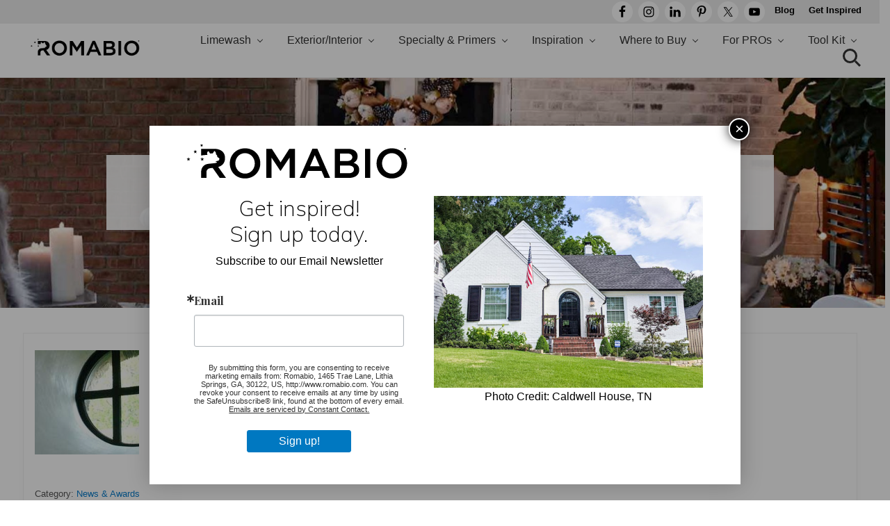

--- FILE ---
content_type: text/html; charset=UTF-8
request_url: https://romabio.com/tag/michael-aiken/
body_size: 34937
content:
<!DOCTYPE html>
<html lang="en-US">
<head >
<meta charset="UTF-8" />
<meta name="p:domain_verify" content="ec2d60b735be412691a0ca5477948e9c"/><meta name="viewport" content="width=device-width, initial-scale=1" />
<meta name='robots' content='index, follow, max-image-preview:large, max-snippet:-1, max-video-preview:-1' />
	<style>img:is([sizes="auto" i], [sizes^="auto," i]) { contain-intrinsic-size: 3000px 1500px }</style>
	
	<!-- This site is optimized with the Yoast SEO plugin v26.5 - https://yoast.com/wordpress/plugins/seo/ -->
	<title>Michael Aiken Archives - ROMABIO</title>
	<link rel="canonical" href="https://romabio.com/tag/michael-aiken/" />
	<meta property="og:locale" content="en_US" />
	<meta property="og:type" content="article" />
	<meta property="og:title" content="Michael Aiken Archives - ROMABIO" />
	<meta property="og:url" content="https://romabio.com/tag/michael-aiken/" />
	<meta property="og:site_name" content="ROMABIO" />
	<script type="application/ld+json" class="yoast-schema-graph">{"@context":"https://schema.org","@graph":[{"@type":"CollectionPage","@id":"https://romabio.com/tag/michael-aiken/","url":"https://romabio.com/tag/michael-aiken/","name":"Michael Aiken Archives - ROMABIO","isPartOf":{"@id":"https://romabio.com/#website"},"primaryImageOfPage":{"@id":"https://romabio.com/tag/michael-aiken/#primaryimage"},"image":{"@id":"https://romabio.com/tag/michael-aiken/#primaryimage"},"thumbnailUrl":"https://romabio.com/wp-content/uploads/2012/11/stock-feature.jpg","breadcrumb":{"@id":"https://romabio.com/tag/michael-aiken/#breadcrumb"},"inLanguage":"en-US"},{"@type":"ImageObject","inLanguage":"en-US","@id":"https://romabio.com/tag/michael-aiken/#primaryimage","url":"https://romabio.com/wp-content/uploads/2012/11/stock-feature.jpg","contentUrl":"https://romabio.com/wp-content/uploads/2012/11/stock-feature.jpg","width":660,"height":150},{"@type":"WebSite","@id":"https://romabio.com/#website","url":"https://romabio.com/","name":"ROMABIO","description":"Changing the Way the World makes Paints","publisher":{"@id":"https://romabio.com/#organization"},"potentialAction":[{"@type":"SearchAction","target":{"@type":"EntryPoint","urlTemplate":"https://romabio.com/?s={search_term_string}"},"query-input":{"@type":"PropertyValueSpecification","valueRequired":true,"valueName":"search_term_string"}}],"inLanguage":"en-US"},{"@type":"Organization","@id":"https://romabio.com/#organization","name":"Romabio","url":"https://romabio.com/","logo":{"@type":"ImageObject","inLanguage":"en-US","@id":"https://romabio.com/#/schema/logo/image/","url":"https://i0.wp.com/romabio.com/wp-content/uploads/2018/04/Logo-black-2.png?fit=250%2C39&ssl=1","contentUrl":"https://i0.wp.com/romabio.com/wp-content/uploads/2018/04/Logo-black-2.png?fit=250%2C39&ssl=1","width":250,"height":39,"caption":"Romabio"},"image":{"@id":"https://romabio.com/#/schema/logo/image/"},"sameAs":["https://www.facebook.com/ROMABIO-89819952799/"]}]}</script>
	<!-- / Yoast SEO plugin. -->


<link rel='dns-prefetch' href='//s.ksrndkehqnwntyxlhgto.com' />
<link rel='dns-prefetch' href='//fonts.googleapis.com' />
<link rel='dns-prefetch' href='//www.googletagmanager.com' />
<link rel="alternate" type="application/rss+xml" title="ROMABIO &raquo; Feed" href="https://romabio.com/feed/" />
<link rel="alternate" type="application/rss+xml" title="ROMABIO &raquo; Comments Feed" href="https://romabio.com/comments/feed/" />
<link rel="alternate" type="application/rss+xml" title="ROMABIO &raquo; Michael Aiken Tag Feed" href="https://romabio.com/tag/michael-aiken/feed/" />
<script type="text/javascript">
/* <![CDATA[ */
window._wpemojiSettings = {"baseUrl":"https:\/\/s.w.org\/images\/core\/emoji\/16.0.1\/72x72\/","ext":".png","svgUrl":"https:\/\/s.w.org\/images\/core\/emoji\/16.0.1\/svg\/","svgExt":".svg","source":{"concatemoji":"https:\/\/romabio.com\/wp-includes\/js\/wp-emoji-release.min.js?ver=6.8.3"}};
/*! This file is auto-generated */
!function(s,n){var o,i,e;function c(e){try{var t={supportTests:e,timestamp:(new Date).valueOf()};sessionStorage.setItem(o,JSON.stringify(t))}catch(e){}}function p(e,t,n){e.clearRect(0,0,e.canvas.width,e.canvas.height),e.fillText(t,0,0);var t=new Uint32Array(e.getImageData(0,0,e.canvas.width,e.canvas.height).data),a=(e.clearRect(0,0,e.canvas.width,e.canvas.height),e.fillText(n,0,0),new Uint32Array(e.getImageData(0,0,e.canvas.width,e.canvas.height).data));return t.every(function(e,t){return e===a[t]})}function u(e,t){e.clearRect(0,0,e.canvas.width,e.canvas.height),e.fillText(t,0,0);for(var n=e.getImageData(16,16,1,1),a=0;a<n.data.length;a++)if(0!==n.data[a])return!1;return!0}function f(e,t,n,a){switch(t){case"flag":return n(e,"\ud83c\udff3\ufe0f\u200d\u26a7\ufe0f","\ud83c\udff3\ufe0f\u200b\u26a7\ufe0f")?!1:!n(e,"\ud83c\udde8\ud83c\uddf6","\ud83c\udde8\u200b\ud83c\uddf6")&&!n(e,"\ud83c\udff4\udb40\udc67\udb40\udc62\udb40\udc65\udb40\udc6e\udb40\udc67\udb40\udc7f","\ud83c\udff4\u200b\udb40\udc67\u200b\udb40\udc62\u200b\udb40\udc65\u200b\udb40\udc6e\u200b\udb40\udc67\u200b\udb40\udc7f");case"emoji":return!a(e,"\ud83e\udedf")}return!1}function g(e,t,n,a){var r="undefined"!=typeof WorkerGlobalScope&&self instanceof WorkerGlobalScope?new OffscreenCanvas(300,150):s.createElement("canvas"),o=r.getContext("2d",{willReadFrequently:!0}),i=(o.textBaseline="top",o.font="600 32px Arial",{});return e.forEach(function(e){i[e]=t(o,e,n,a)}),i}function t(e){var t=s.createElement("script");t.src=e,t.defer=!0,s.head.appendChild(t)}"undefined"!=typeof Promise&&(o="wpEmojiSettingsSupports",i=["flag","emoji"],n.supports={everything:!0,everythingExceptFlag:!0},e=new Promise(function(e){s.addEventListener("DOMContentLoaded",e,{once:!0})}),new Promise(function(t){var n=function(){try{var e=JSON.parse(sessionStorage.getItem(o));if("object"==typeof e&&"number"==typeof e.timestamp&&(new Date).valueOf()<e.timestamp+604800&&"object"==typeof e.supportTests)return e.supportTests}catch(e){}return null}();if(!n){if("undefined"!=typeof Worker&&"undefined"!=typeof OffscreenCanvas&&"undefined"!=typeof URL&&URL.createObjectURL&&"undefined"!=typeof Blob)try{var e="postMessage("+g.toString()+"("+[JSON.stringify(i),f.toString(),p.toString(),u.toString()].join(",")+"));",a=new Blob([e],{type:"text/javascript"}),r=new Worker(URL.createObjectURL(a),{name:"wpTestEmojiSupports"});return void(r.onmessage=function(e){c(n=e.data),r.terminate(),t(n)})}catch(e){}c(n=g(i,f,p,u))}t(n)}).then(function(e){for(var t in e)n.supports[t]=e[t],n.supports.everything=n.supports.everything&&n.supports[t],"flag"!==t&&(n.supports.everythingExceptFlag=n.supports.everythingExceptFlag&&n.supports[t]);n.supports.everythingExceptFlag=n.supports.everythingExceptFlag&&!n.supports.flag,n.DOMReady=!1,n.readyCallback=function(){n.DOMReady=!0}}).then(function(){return e}).then(function(){var e;n.supports.everything||(n.readyCallback(),(e=n.source||{}).concatemoji?t(e.concatemoji):e.wpemoji&&e.twemoji&&(t(e.twemoji),t(e.wpemoji)))}))}((window,document),window._wpemojiSettings);
/* ]]> */
</script>
<link rel='stylesheet' id='sbi_styles-css' href='https://romabio.com/wp-content/plugins/instagram-feed/css/sbi-styles.min.css?ver=6.10.0' type='text/css' media='all' />
<style id='wp-emoji-styles-inline-css' type='text/css'>

	img.wp-smiley, img.emoji {
		display: inline !important;
		border: none !important;
		box-shadow: none !important;
		height: 1em !important;
		width: 1em !important;
		margin: 0 0.07em !important;
		vertical-align: -0.1em !important;
		background: none !important;
		padding: 0 !important;
	}
</style>
<link rel='stylesheet' id='wp-block-library-css' href='https://romabio.com/wp-includes/css/dist/block-library/style.min.css?ver=6.8.3' type='text/css' media='all' />
<style id='classic-theme-styles-inline-css' type='text/css'>
/*! This file is auto-generated */
.wp-block-button__link{color:#fff;background-color:#32373c;border-radius:9999px;box-shadow:none;text-decoration:none;padding:calc(.667em + 2px) calc(1.333em + 2px);font-size:1.125em}.wp-block-file__button{background:#32373c;color:#fff;text-decoration:none}
</style>
<link rel='stylesheet' id='wp-components-css' href='https://romabio.com/wp-includes/css/dist/components/style.min.css?ver=6.8.3' type='text/css' media='all' />
<link rel='stylesheet' id='wp-preferences-css' href='https://romabio.com/wp-includes/css/dist/preferences/style.min.css?ver=6.8.3' type='text/css' media='all' />
<link rel='stylesheet' id='wp-block-editor-css' href='https://romabio.com/wp-includes/css/dist/block-editor/style.min.css?ver=6.8.3' type='text/css' media='all' />
<link rel='stylesheet' id='popup-maker-block-library-style-css' href='https://romabio.com/wp-content/plugins/popup-maker/dist/packages/block-library-style.css?ver=dbea705cfafe089d65f1' type='text/css' media='all' />
<style id='global-styles-inline-css' type='text/css'>
:root{--wp--preset--aspect-ratio--square: 1;--wp--preset--aspect-ratio--4-3: 4/3;--wp--preset--aspect-ratio--3-4: 3/4;--wp--preset--aspect-ratio--3-2: 3/2;--wp--preset--aspect-ratio--2-3: 2/3;--wp--preset--aspect-ratio--16-9: 16/9;--wp--preset--aspect-ratio--9-16: 9/16;--wp--preset--color--black: #000000;--wp--preset--color--cyan-bluish-gray: #abb8c3;--wp--preset--color--white: #ffffff;--wp--preset--color--pale-pink: #f78da7;--wp--preset--color--vivid-red: #cf2e2e;--wp--preset--color--luminous-vivid-orange: #ff6900;--wp--preset--color--luminous-vivid-amber: #fcb900;--wp--preset--color--light-green-cyan: #7bdcb5;--wp--preset--color--vivid-green-cyan: #00d084;--wp--preset--color--pale-cyan-blue: #8ed1fc;--wp--preset--color--vivid-cyan-blue: #0693e3;--wp--preset--color--vivid-purple: #9b51e0;--wp--preset--gradient--vivid-cyan-blue-to-vivid-purple: linear-gradient(135deg,rgba(6,147,227,1) 0%,rgb(155,81,224) 100%);--wp--preset--gradient--light-green-cyan-to-vivid-green-cyan: linear-gradient(135deg,rgb(122,220,180) 0%,rgb(0,208,130) 100%);--wp--preset--gradient--luminous-vivid-amber-to-luminous-vivid-orange: linear-gradient(135deg,rgba(252,185,0,1) 0%,rgba(255,105,0,1) 100%);--wp--preset--gradient--luminous-vivid-orange-to-vivid-red: linear-gradient(135deg,rgba(255,105,0,1) 0%,rgb(207,46,46) 100%);--wp--preset--gradient--very-light-gray-to-cyan-bluish-gray: linear-gradient(135deg,rgb(238,238,238) 0%,rgb(169,184,195) 100%);--wp--preset--gradient--cool-to-warm-spectrum: linear-gradient(135deg,rgb(74,234,220) 0%,rgb(151,120,209) 20%,rgb(207,42,186) 40%,rgb(238,44,130) 60%,rgb(251,105,98) 80%,rgb(254,248,76) 100%);--wp--preset--gradient--blush-light-purple: linear-gradient(135deg,rgb(255,206,236) 0%,rgb(152,150,240) 100%);--wp--preset--gradient--blush-bordeaux: linear-gradient(135deg,rgb(254,205,165) 0%,rgb(254,45,45) 50%,rgb(107,0,62) 100%);--wp--preset--gradient--luminous-dusk: linear-gradient(135deg,rgb(255,203,112) 0%,rgb(199,81,192) 50%,rgb(65,88,208) 100%);--wp--preset--gradient--pale-ocean: linear-gradient(135deg,rgb(255,245,203) 0%,rgb(182,227,212) 50%,rgb(51,167,181) 100%);--wp--preset--gradient--electric-grass: linear-gradient(135deg,rgb(202,248,128) 0%,rgb(113,206,126) 100%);--wp--preset--gradient--midnight: linear-gradient(135deg,rgb(2,3,129) 0%,rgb(40,116,252) 100%);--wp--preset--font-size--small: 13px;--wp--preset--font-size--medium: 20px;--wp--preset--font-size--large: 36px;--wp--preset--font-size--x-large: 42px;--wp--preset--font-family--inter: "Inter", sans-serif;--wp--preset--font-family--cardo: Cardo;--wp--preset--spacing--20: 0.44rem;--wp--preset--spacing--30: 0.67rem;--wp--preset--spacing--40: 1rem;--wp--preset--spacing--50: 1.5rem;--wp--preset--spacing--60: 2.25rem;--wp--preset--spacing--70: 3.38rem;--wp--preset--spacing--80: 5.06rem;--wp--preset--shadow--natural: 6px 6px 9px rgba(0, 0, 0, 0.2);--wp--preset--shadow--deep: 12px 12px 50px rgba(0, 0, 0, 0.4);--wp--preset--shadow--sharp: 6px 6px 0px rgba(0, 0, 0, 0.2);--wp--preset--shadow--outlined: 6px 6px 0px -3px rgba(255, 255, 255, 1), 6px 6px rgba(0, 0, 0, 1);--wp--preset--shadow--crisp: 6px 6px 0px rgba(0, 0, 0, 1);}:where(.is-layout-flex){gap: 0.5em;}:where(.is-layout-grid){gap: 0.5em;}body .is-layout-flex{display: flex;}.is-layout-flex{flex-wrap: wrap;align-items: center;}.is-layout-flex > :is(*, div){margin: 0;}body .is-layout-grid{display: grid;}.is-layout-grid > :is(*, div){margin: 0;}:where(.wp-block-columns.is-layout-flex){gap: 2em;}:where(.wp-block-columns.is-layout-grid){gap: 2em;}:where(.wp-block-post-template.is-layout-flex){gap: 1.25em;}:where(.wp-block-post-template.is-layout-grid){gap: 1.25em;}.has-black-color{color: var(--wp--preset--color--black) !important;}.has-cyan-bluish-gray-color{color: var(--wp--preset--color--cyan-bluish-gray) !important;}.has-white-color{color: var(--wp--preset--color--white) !important;}.has-pale-pink-color{color: var(--wp--preset--color--pale-pink) !important;}.has-vivid-red-color{color: var(--wp--preset--color--vivid-red) !important;}.has-luminous-vivid-orange-color{color: var(--wp--preset--color--luminous-vivid-orange) !important;}.has-luminous-vivid-amber-color{color: var(--wp--preset--color--luminous-vivid-amber) !important;}.has-light-green-cyan-color{color: var(--wp--preset--color--light-green-cyan) !important;}.has-vivid-green-cyan-color{color: var(--wp--preset--color--vivid-green-cyan) !important;}.has-pale-cyan-blue-color{color: var(--wp--preset--color--pale-cyan-blue) !important;}.has-vivid-cyan-blue-color{color: var(--wp--preset--color--vivid-cyan-blue) !important;}.has-vivid-purple-color{color: var(--wp--preset--color--vivid-purple) !important;}.has-black-background-color{background-color: var(--wp--preset--color--black) !important;}.has-cyan-bluish-gray-background-color{background-color: var(--wp--preset--color--cyan-bluish-gray) !important;}.has-white-background-color{background-color: var(--wp--preset--color--white) !important;}.has-pale-pink-background-color{background-color: var(--wp--preset--color--pale-pink) !important;}.has-vivid-red-background-color{background-color: var(--wp--preset--color--vivid-red) !important;}.has-luminous-vivid-orange-background-color{background-color: var(--wp--preset--color--luminous-vivid-orange) !important;}.has-luminous-vivid-amber-background-color{background-color: var(--wp--preset--color--luminous-vivid-amber) !important;}.has-light-green-cyan-background-color{background-color: var(--wp--preset--color--light-green-cyan) !important;}.has-vivid-green-cyan-background-color{background-color: var(--wp--preset--color--vivid-green-cyan) !important;}.has-pale-cyan-blue-background-color{background-color: var(--wp--preset--color--pale-cyan-blue) !important;}.has-vivid-cyan-blue-background-color{background-color: var(--wp--preset--color--vivid-cyan-blue) !important;}.has-vivid-purple-background-color{background-color: var(--wp--preset--color--vivid-purple) !important;}.has-black-border-color{border-color: var(--wp--preset--color--black) !important;}.has-cyan-bluish-gray-border-color{border-color: var(--wp--preset--color--cyan-bluish-gray) !important;}.has-white-border-color{border-color: var(--wp--preset--color--white) !important;}.has-pale-pink-border-color{border-color: var(--wp--preset--color--pale-pink) !important;}.has-vivid-red-border-color{border-color: var(--wp--preset--color--vivid-red) !important;}.has-luminous-vivid-orange-border-color{border-color: var(--wp--preset--color--luminous-vivid-orange) !important;}.has-luminous-vivid-amber-border-color{border-color: var(--wp--preset--color--luminous-vivid-amber) !important;}.has-light-green-cyan-border-color{border-color: var(--wp--preset--color--light-green-cyan) !important;}.has-vivid-green-cyan-border-color{border-color: var(--wp--preset--color--vivid-green-cyan) !important;}.has-pale-cyan-blue-border-color{border-color: var(--wp--preset--color--pale-cyan-blue) !important;}.has-vivid-cyan-blue-border-color{border-color: var(--wp--preset--color--vivid-cyan-blue) !important;}.has-vivid-purple-border-color{border-color: var(--wp--preset--color--vivid-purple) !important;}.has-vivid-cyan-blue-to-vivid-purple-gradient-background{background: var(--wp--preset--gradient--vivid-cyan-blue-to-vivid-purple) !important;}.has-light-green-cyan-to-vivid-green-cyan-gradient-background{background: var(--wp--preset--gradient--light-green-cyan-to-vivid-green-cyan) !important;}.has-luminous-vivid-amber-to-luminous-vivid-orange-gradient-background{background: var(--wp--preset--gradient--luminous-vivid-amber-to-luminous-vivid-orange) !important;}.has-luminous-vivid-orange-to-vivid-red-gradient-background{background: var(--wp--preset--gradient--luminous-vivid-orange-to-vivid-red) !important;}.has-very-light-gray-to-cyan-bluish-gray-gradient-background{background: var(--wp--preset--gradient--very-light-gray-to-cyan-bluish-gray) !important;}.has-cool-to-warm-spectrum-gradient-background{background: var(--wp--preset--gradient--cool-to-warm-spectrum) !important;}.has-blush-light-purple-gradient-background{background: var(--wp--preset--gradient--blush-light-purple) !important;}.has-blush-bordeaux-gradient-background{background: var(--wp--preset--gradient--blush-bordeaux) !important;}.has-luminous-dusk-gradient-background{background: var(--wp--preset--gradient--luminous-dusk) !important;}.has-pale-ocean-gradient-background{background: var(--wp--preset--gradient--pale-ocean) !important;}.has-electric-grass-gradient-background{background: var(--wp--preset--gradient--electric-grass) !important;}.has-midnight-gradient-background{background: var(--wp--preset--gradient--midnight) !important;}.has-small-font-size{font-size: var(--wp--preset--font-size--small) !important;}.has-medium-font-size{font-size: var(--wp--preset--font-size--medium) !important;}.has-large-font-size{font-size: var(--wp--preset--font-size--large) !important;}.has-x-large-font-size{font-size: var(--wp--preset--font-size--x-large) !important;}
:where(.wp-block-post-template.is-layout-flex){gap: 1.25em;}:where(.wp-block-post-template.is-layout-grid){gap: 1.25em;}
:where(.wp-block-columns.is-layout-flex){gap: 2em;}:where(.wp-block-columns.is-layout-grid){gap: 2em;}
:root :where(.wp-block-pullquote){font-size: 1.5em;line-height: 1.6;}
</style>
<link rel='stylesheet' id='widgetopts-styles-css' href='https://romabio.com/wp-content/plugins/widget-options/assets/css/widget-options.css?ver=4.1.3' type='text/css' media='all' />
<link rel='stylesheet' id='woocommerce-smallscreen-css' href='https://romabio.com/wp-content/plugins/woocommerce/assets/css/woocommerce-smallscreen.css?ver=10.3.6' type='text/css' media='only screen and (max-width: 768px)' />
<link rel='stylesheet' id='woocommerce-general-css' href='https://romabio.com/wp-content/plugins/woocommerce/assets/css/woocommerce.css?ver=10.3.6' type='text/css' media='all' />
<link rel='stylesheet' id='mai-woocommerce-css' href='https://romabio.com/wp-content/plugins/mai-theme-engine/assets/css/mai-woocommerce.min.css?ver=1.13.1' type='text/css' media='all' />
<style id='woocommerce-inline-inline-css' type='text/css'>
.woocommerce form .form-row .required { visibility: visible; }
</style>
<link rel='stylesheet' id='brands-styles-css' href='https://romabio.com/wp-content/plugins/woocommerce/assets/css/brands.css?ver=10.3.6' type='text/css' media='all' />
<link rel='stylesheet' id='maitheme-google-fonts-css' href='//fonts.googleapis.com/css?family=Muli%3A200%2C200i%2C700%7CNunito%3A300%2C300i%2C400%2C400i%2C700%2C700i%7CPlayfair+Display%3A700%2C700i&#038;ver=1.1.0' type='text/css' media='all' />
<link rel='stylesheet' id='style-products-css' href='https://romabio.com/wp-content/themes/mai-lifestyle-theme/style-products.css?ver=1.6' type='text/css' media='all' />
<link rel='stylesheet' id='style-colors-css' href='https://romabio.com/wp-content/themes/mai-lifestyle-theme/style-colors.css?ver=1.6.4' type='text/css' media='all' />
<link rel='stylesheet' id='style-ds-css' href='https://romabio.com/wp-content/themes/mai-lifestyle-theme/style-ds.css?ver=1760110503' type='text/css' media='all' />
<link rel='stylesheet' id='font-awesome-css' href='https://romabio.com/wp-content/plugins/elementor/assets/lib/font-awesome/css/font-awesome.min.css?ver=4.7.0' type='text/css' media='all' />
<link rel='stylesheet' id='mai-theme-engine-css' href='https://romabio.com/wp-content/plugins/mai-theme-engine/assets/css/mai-theme.min.css?ver=1.13.1' type='text/css' media='all' />
<link rel='stylesheet' id='flexington-css' href='https://romabio.com/wp-content/plugins/mai-theme-engine/assets/css/flexington.min.css?ver=2.5.0' type='text/css' media='all' />
<link rel='stylesheet' id='simple-social-icons-font-css' href='https://romabio.com/wp-content/plugins/simple-social-icons/css/style.css?ver=3.0.2' type='text/css' media='all' />
<link rel='stylesheet' id='hurrytimer-css' href='https://romabio.com/wp-content/uploads/hurrytimer/css/48dedb678aade77c.css?ver=6.8.3' type='text/css' media='all' />
<link rel='stylesheet' id='popup-maker-site-css' href='//romabio.com/wp-content/uploads/pum/pum-site-styles.css?generated=1756331543&#038;ver=1.21.5' type='text/css' media='all' />
<link rel='stylesheet' id='mai-lifestyle-theme-css' href='https://romabio.com/wp-content/themes/mai-lifestyle-theme/style.css?ver=1.1.0.121520242202' type='text/css' media='all' />
<link rel='stylesheet' id='wp-add-custom-css-css' href='https://romabio.com?display_custom_css=css&#038;ver=6.8.3' type='text/css' media='all' />
<script type="text/javascript" src="https://romabio.com/wp-includes/js/jquery/jquery.min.js?ver=3.7.1" id="jquery-core-js"></script>
<script type="text/javascript" src="https://romabio.com/wp-includes/js/jquery/jquery-migrate.min.js?ver=3.4.1" id="jquery-migrate-js"></script>
<script type="text/javascript" src="https://romabio.com/wp-content/plugins/woocommerce/assets/js/jquery-blockui/jquery.blockUI.min.js?ver=2.7.0-wc.10.3.6" id="wc-jquery-blockui-js" defer="defer" data-wp-strategy="defer"></script>
<script type="text/javascript" id="wc-add-to-cart-js-extra">
/* <![CDATA[ */
var wc_add_to_cart_params = {"ajax_url":"\/wp-admin\/admin-ajax.php","wc_ajax_url":"\/?wc-ajax=%%endpoint%%","i18n_view_cart":"View cart","cart_url":"https:\/\/romabio.com\/cart\/","is_cart":"","cart_redirect_after_add":"no"};
/* ]]> */
</script>
<script type="text/javascript" src="https://romabio.com/wp-content/plugins/woocommerce/assets/js/frontend/add-to-cart.min.js?ver=10.3.6" id="wc-add-to-cart-js" defer="defer" data-wp-strategy="defer"></script>
<script type="text/javascript" src="https://romabio.com/wp-content/plugins/woocommerce/assets/js/js-cookie/js.cookie.min.js?ver=2.1.4-wc.10.3.6" id="wc-js-cookie-js" defer="defer" data-wp-strategy="defer"></script>
<script type="text/javascript" id="woocommerce-js-extra">
/* <![CDATA[ */
var woocommerce_params = {"ajax_url":"\/wp-admin\/admin-ajax.php","wc_ajax_url":"\/?wc-ajax=%%endpoint%%","i18n_password_show":"Show password","i18n_password_hide":"Hide password"};
/* ]]> */
</script>
<script type="text/javascript" src="https://romabio.com/wp-content/plugins/woocommerce/assets/js/frontend/woocommerce.min.js?ver=10.3.6" id="woocommerce-js" defer="defer" data-wp-strategy="defer"></script>
<script type="text/javascript" src="https://romabio.com/wp-content/plugins/support-custom/public/js/support-custom.js?ver=241215-220254" id="support-custom-js"></script>
<link rel="https://api.w.org/" href="https://romabio.com/wp-json/" /><link rel="alternate" title="JSON" type="application/json" href="https://romabio.com/wp-json/wp/v2/tags/248" /><meta name="generator" content="Site Kit by Google 1.167.0" /><!-- Google Tag Manager -->
<script>(function(w,d,s,l,i){w[l]=w[l]||[];w[l].push({'gtm.start':
new Date().getTime(),event:'gtm.js'});var f=d.getElementsByTagName(s)[0],
j=d.createElement(s),dl=l!='dataLayer'?'&l='+l:'';j.async=true;j.src=
'https://www.googletagmanager.com/gtm.js?id='+i+dl;f.parentNode.insertBefore(j,f);
})(window,document,'script','dataLayer','GTM-KD4V7MPF');</script>
<!-- End Google Tag Manager -->

<!-- Apollo Tracking Code -->
<script>
  function initApollo() {
    var n = Math.random().toString(36).substring(7);
    var o = document.createElement("script");
    o.src = "https://assets.apollo.io/micro/website-tracker/tracker.iife.js?nocache=" + n;
    o.async = true;
    o.defer = true;
    o.onload = function(){
      window.trackingFunctions.onLoad({ appId: "67d979ecf6f7c100158a7adb" });
    };
    document.head.appendChild(o);
  }
  initApollo();
</script>
<meta name="google-site-verification" content="CPD1uYEf-JF-sLgAKyu4bfmsgO8eBwBrgntzGUzb0qU" />

<!--  Hotjar Tracking Code for https://romabio.com/ -->
<script>
(function(h,o,t,j,a,r){
    h.hj=h.hj||function(){(h.hj.q=h.hj.q||[]).push(arguments)};
    h._hjSettings={hjid:6490050,hjsv:6};
    a=o.getElementsByTagName('head')[0];
    r=o.createElement('script');r.async=1;
    r.src=t+h._hjSettings.hjid+j+h._hjSettings.hjsv;
    a.appendChild(r);
})(window,document,'https://static.hotjar.com/c/hotjar-','.js?sv=');
</script>
<script type='text/javascript' data-cfasync='false'>var _mmunch = {'front': false, 'page': false, 'post': false, 'category': false, 'author': false, 'search': false, 'attachment': false, 'tag': false};_mmunch['tag'] = true;</script><script data-cfasync="false" src="//a.mailmunch.co/app/v1/site.js" id="mailmunch-script" data-plugin="mc_mm" data-mailmunch-site-id="1086961" async></script><script type='text/javascript' data-cfasync='false'>var _mmunch = {'front': false, 'page': false, 'post': false, 'category': false, 'author': false, 'search': false, 'attachment': false, 'tag': false};_mmunch['tag'] = true;</script><script data-cfasync="false" src="//a.mailmunch.co/app/v1/site.js" id="mailmunch-script" data-plugin="mailmunch" data-mailmunch-site-id="582501" async></script>		<style>
			:root {
				--mv-create-radius: 0;
			}
		</style>
			<script type="text/javascript">
				(function(c,l,a,r,i,t,y){
					c[a]=c[a]||function(){(c[a].q=c[a].q||[]).push(arguments)};t=l.createElement(r);t.async=1;
					t.src="https://www.clarity.ms/tag/"+i+"?ref=wordpress";y=l.getElementsByTagName(r)[0];y.parentNode.insertBefore(t,y);
				})(window, document, "clarity", "script", "l8fz7dytui");
		</script>
					<!-- Facebook Pixel Code -->
			<script>
			!function(f,b,e,v,n,t,s)
			{if(f.fbq)return;n=f.fbq=function(){n.callMethod?
			n.callMethod.apply(n,arguments):n.queue.push(arguments)};
			if(!f._fbq)f._fbq=n;n.push=n;n.loaded=!0;n.version='2.0';
			n.queue=[];t=b.createElement(e);t.async=!0;
			t.src=v;s=b.getElementsByTagName(e)[0];
			s.parentNode.insertBefore(t,s)}(window, document,'script',
			'https://connect.facebook.net/en_US/fbevents.js');
			fbq('init', '860426024159609');
			fbq('track', 'PageView');
			</script>
			<noscript><img height="1" width="1" style="display:none"
			src="https://www.facebook.com/tr?id=860426024159609&ev=PageView&noscript=1"
			/></noscript>
			<!-- End Facebook Pixel Code -->
					<!-- Global site tag (gtag.js) - Google Analytics -->
			<script async src="https://www.googletagmanager.com/gtag/js?id=UA-40560129-1"></script>
			<script>
			window.dataLayer = window.dataLayer || [];
			function gtag(){dataLayer.push(arguments);}
			gtag('js', new Date());

			gtag('config', 'UA-40560129-1');
			</script>
		<meta name="facebook-domain-verification" content="rqru8mxeen52mlsiezce94j22mj8bj" /><!-- Google Tag Manager -->
<script>(function(w,d,s,l,i){w[l]=w[l]||[];w[l].push({'gtm.start':
new Date().getTime(),event:'gtm.js'});var f=d.getElementsByTagName(s)[0],
j=d.createElement(s),dl=l!='dataLayer'?'&l='+l:'';j.async=true;j.src=
'https://www.googletagmanager.com/gtm.js?id='+i+dl;f.parentNode.insertBefore(j,f);
})(window,document,'script','dataLayer','GTM-TTDGF4B');</script><meta name="facebook-domain-verification" content="rqru8mxeen52mlsiezce94j22mj8bj" />
<!-- Google tag (gtag.js) --> <script async src="https://www.googletagmanager.com/gtag/js?id=G-NJT39595JR"></script>  <script> window.dataLayer = window.dataLayer || []; function gtag(){dataLayer.push(arguments);} gtag('js', new Date()); gtag('config', 'G-NJT39595JR'); </script><style>
	:root {
		--header-spacer: 0;
		--text-title: 100%;
		--logo-width: 180px;
		--logo-shrink-width: 125px;
		--logo-margin-top: 24px;
		--logo-margin-bottom: 24px;
	}
	.site-title.has-text-title a {
		font-size: var(--text-title);
	}
	@media only screen and (min-width: 769px) {
		.site-title a {
			margin-top: var(--logo-margin-top);
			margin-bottom: var(--logo-margin-bottom);
		}
		.custom-logo-link {
			max-width: var(--logo-width);
		}
	}
	@media only screen and (max-width: 768px) {
		.site-title a {
			margin-top: 4px;
			margin-bottom: 4px;
		}
		.custom-logo-link {
			max-width: var(--logo-shrink-width);
		}
	}
	</style><style>
	@media only screen and (max-width: 768px) {
		.header-before,
		.header-left,
		.header-right,
		.nav-primary,
		.nav-secondary {
			display: none;
		}
		.mai-toggle {
			display: block;
		}
	}
	</style>	<noscript><style>.woocommerce-product-gallery{ opacity: 1 !important; }</style></noscript>
	<meta name="generator" content="Elementor 3.33.3; features: e_font_icon_svg, additional_custom_breakpoints; settings: css_print_method-external, google_font-enabled, font_display-swap">
			<style>
				.e-con.e-parent:nth-of-type(n+4):not(.e-lazyloaded):not(.e-no-lazyload),
				.e-con.e-parent:nth-of-type(n+4):not(.e-lazyloaded):not(.e-no-lazyload) * {
					background-image: none !important;
				}
				@media screen and (max-height: 1024px) {
					.e-con.e-parent:nth-of-type(n+3):not(.e-lazyloaded):not(.e-no-lazyload),
					.e-con.e-parent:nth-of-type(n+3):not(.e-lazyloaded):not(.e-no-lazyload) * {
						background-image: none !important;
					}
				}
				@media screen and (max-height: 640px) {
					.e-con.e-parent:nth-of-type(n+2):not(.e-lazyloaded):not(.e-no-lazyload),
					.e-con.e-parent:nth-of-type(n+2):not(.e-lazyloaded):not(.e-no-lazyload) * {
						background-image: none !important;
					}
				}
			</style>
			<style class='wp-fonts-local' type='text/css'>
@font-face{font-family:Inter;font-style:normal;font-weight:300 900;font-display:fallback;src:url('https://romabio.com/wp-content/plugins/woocommerce/assets/fonts/Inter-VariableFont_slnt,wght.woff2') format('woff2');font-stretch:normal;}
@font-face{font-family:Cardo;font-style:normal;font-weight:400;font-display:fallback;src:url('https://romabio.com/wp-content/plugins/woocommerce/assets/fonts/cardo_normal_400.woff2') format('woff2');}
</style>
<link rel="icon" href="https://romabio.com/wp-content/uploads/2018/04/logo-favicon-50x50.png" sizes="32x32" />
<link rel="icon" href="https://romabio.com/wp-content/uploads/2018/04/logo-favicon-300x300.png" sizes="192x192" />
<link rel="apple-touch-icon" href="https://romabio.com/wp-content/uploads/2018/04/logo-favicon-300x300.png" />
<meta name="msapplication-TileImage" content="https://romabio.com/wp-content/uploads/2018/04/logo-favicon-300x300.png" />
		<style type="text/css" id="wp-custom-css">
			/* new styles for products 2019 */
body.page-template-template-products .main-products .p-products__left .content-on-left {
        margin-top: 50px;
				display:block;
    }
body.page-template-template-products .main-products .content-on-left-bottom {
	margin-top: 20px;
     
				display: none;
    }
@media only screen and (max-width: 1024px) {
	
    body.page-template-template-products .main-products .p-products__left .content-on-left {
        display: none;
    }
	body.page-template-template-products .main-products .content-on-left-bottom {
		display:block;
}
}


/* hurry timer on diy giveaway */
@media only screen and (max-width: 481px) {
	.hurrytimer-campaign-21056 .hurrytimer-timer-digit,
	.hurrytimer-campaign-17431 .hurrytimer-timer-digit {
        font-size: 20px;
				padding: 10px;
}
	.hurrytimer-campaign-21056 .hurrytimer-timer-sep,	.hurrytimer-campaign-17431 .hurrytimer-timer-sep {
		font-size:30px;
	}
		.hurrytimer-campaign-21056 .hurrytimer-timer-label,
	.hurrytimer-campaign-17431 	.hurrytimer-timer-label {
		font-size:12px;
	}
}
/* hide how to choose color link on DTC */
.page-id-20667 .colors__how-to-choose,.page-id-20924 .colors__how-to-choose {
	display:none;
}
/* color */
.main-products h1.color {
	text-align:left;
	font-family: playfair display, serif !important;
	text-transform: none !important;
}

/* small changes to landing page for limewash landing page */
.limewash-landing-h1 {
	max-width: 420px;
}
@media only screen and (max-width: 558px) {
.limewash-landing-h1 {
	font-size:31px !important;
	max-width: 280px;
}
}

/* change buy now button on fireplace-kit */
body.page-id-19506 .main-products .action-buttons__button--purple {
	background-color: #D07B69;
}
/* hide find a store button */
 
body.page-id-19506 .main-products .action-buttons__button--white,body.page-id-21091 .main-products .action-buttons__button--white

{
	display:none;
}

body {
	background-color: #fff;
}
/* hide "colors" on small
/* masonry brush */
.page-id-16734 a.p-details-tabs__control[data-tab-control = "0"] {
	display:none;
}
/* new home page edits */
.button-container.orange a{
	background-color:#e76d43;
	font-weight:bold;
}
.button-container.orange a:hover{
	background-color:#e8501e;
}
.button-container.banner {
		width: 100%;
    text-align: center;
    left: 0;
    top: 90px;
    position: relative;
}
/* angela landing */
#paint-desc.light-content a {
	color: #067ccc !important;
}
.mailmunch-forms-widget-1078900 form {
		display:flex;
	justify-content:space-evenly;
}
.landing-angela ::placeholder { /* Chrome, Firefox, Opera, Safari 10.1+ */
  color: #333;
  opacity: 1; /* Firefox */
}
.landing-angela input[type=button] {
	padding:14px 0;
	width:100% !important;
}
.landing-angela :-ms-input-placeholder { /* Internet Explorer 10-11 */
  color: #333;
}

.landing-angela ::-ms-input-placeholder { /* Microsoft Edge */
  color: #333;
}
.landing-angela nf-rows-wrap {
	background-color: #787675;
	padding: 4px 4px 0 4px;
  border: 1px solid #787675;
   border-radius: 5px;
}
.landing-angela .nf-row .nf-field-element{
	margin-right:5px;
}

.landing-angela .nf-row:last-child .nf-field-element{
	margin-right:0px;
}
.landing-angela .nf-field-container {
	margin-bottom: 0;
}
.landing-angela .nf-form-fields-required {
	display:none;
}
.landing-angela nf-rows-wrap {
	display:flex;
	justify-content:space-evenly;
}
.paddingtop-40 .height-md {
	padding-top:40px;
}
.hurrytimer-timer-digit {
	background-color:#AFBBBF;
	padding:20px;
}
			.landing-angela nf-rows-wrap .nf-row:first-child {
	width:30%;
}
		.landing-angela nf-rows-wrap .nf-row:nth-child(2) {
	width:15%;
}
			.landing-angela nf-rows-wrap .nf-row:nth-child(3) {
	width:35%;
}
	.landing-angela nf-rows-wrap .nf-row:last-child {
	width:20%;
}
.landing-angela nf-rows-wrap >* {
        flex: 0 0 auto;
}
@media only screen and (max-width: 768px) {
	.hurrytimer-campaign-16328 .hurrytimer-timer-digit {
	padding:10px;
		font-size:25px;
}
		.hurrytimer-campaign-16328 .hurrytimer-timer-label {
		font-size:12px;
}
		.landing-angela input[type=text],		.landing-angela input[type=email]  {
    padding: 5px 2px;
    font-size:12px;
}
	.landing-angela input[type=button] {
    padding: 10px 0;
    font-size:10px;
}

}
@media only screen and (max-width: 481px) {
			.landing-angela input[type=text],		.landing-angela input[type=email]  {
    padding: 10px 2px;
    font-size:10px;
				line-height:1;
}
		.landing-angela input[type=button] {
    padding: 13px 0;
    font-size:10px;
		line-height:1;
}
}
.landing-angela .height-lg {
    padding-top: 40px;
    padding-bottom: 140px;
}

/* dark */
.dark-important, .dark-important h1, .dark-important h1, .dark-important h3, .dark-important h4{
color: #323232 !important;
}
/* young house love button style */
.young-house-love.action-buttons__button--white {
    background-color: #fff;
    color: #231f20;
}
a.young-house-love  {
	text-decoration:none;
}
.young-house-love.action-buttons__button {
    position: relative;
    display: block;
    width:60%;
    font-family: "Open Sans",sans-serif;
    font-size: 18px;
    padding: 15px 10px 15px 10px;
    letter-spacing: 1px;
    -webkit-box-shadow: 0 5px 10px rgb(75 75 64 / 40%);
    box-shadow: 0 5px 10px rgb(75 75 64 / 40%);
    border-radius: 40px;
    line-height: 1.2;
    margin: 15px auto;
	text-align:center;
}
.young-house-love.action-buttons__button .nohover {
    display: block;
}
.young-house-love.action-buttons__button .hover {
    display: none;
}
.young-house-love.action-buttons__button:hover .nohover {
    display: none;
}
.young-house-love.action-buttons__button:hover .hover {
    display: block;
}
.young-house-love .action-buttons__button-icon {
    position: absolute;
    top: 50%;
    margin-top: -16px;
    right: 16px;
    width: 33px;
    height: 33px;
}
.young-house-love.action-buttons__button--white:hover {
    background-color: #efefef;
    color: #59b4ba;
}

/*changes because of new section */
section#home-main.pro-section-added {
    margin-top: 0;
}
section#home-main.pro-section-added .callout{
    border:none;
}
/* added bloggers styles from latest buzz to whole site */
.bloggers {
        display: flex;
        flex-flow: row wrap;
        justify-content: space-around;
        align-items: flex-start;
        text-align: center;
        margin: 40px -15px 0;
    }
    .bloggers .item {
        width: 252px;
        margin: 0 15px 30px 15px;
        font-size: 15px;

    }
    .bloggers .item H3, .bloggers .item H3 a {
        font-size: 22px;
        font-weight: bold;
        text-decoration: none;
        margin: 13px 0 4px 0;
        text-align: left;
    }
    .bloggers .item .bio {
        text-align: left;
        font-size: 14px;
        line-height: 20px;
    }
/* banner */
h1.entry-title {
     /*font-family: 'Georgia', sans-serif;*/color: #000;
	/*font-weight:400;
	font-size:50px;
	position:relative;
		padding-bottom:30px;*/
}

/*h1.entry-title::after {
    content: url(https://romabio.com/wp-content/themes/mai-lifestyle-theme/images/slice3.png);
    position: absolute;
    bottom: 0px;
    width: 100%;
    left: 0;

    transition: .2s ease-in all;
}*/

/* fly in */
.home .inner.inner-light {
    top: -1000px;
    position: relative;

}
/*
.home .inner.inner-light {
  animation: fadeIn 5s;
  -webkit-animation: fadeIn 5s;
  -moz-animation: fadeIn 5s;
  -o-animation: fadeIn 5s;
  -ms-animation: fadeIn 5s;
}
@keyframes fadeIn {
  0% {opacity:0;}
  100% {opacity:1;}
}

@-moz-keyframes fadeIn {
  0% {opacity:0;}
  100% {opacity:1;}
}

@-webkit-keyframes fadeIn {
  0% {opacity:0;}
  100% {opacity:1;}
}

@-o-keyframes fadeIn {
  0% {opacity:0;}
  100% {opacity:1;}
}

@-ms-keyframes fadeIn {
  0% {opacity:0;}
  100% {opacity:1;}
}*/
.banner-area p:first-of-type {
    margin-top: 0;
}
.overlay p {
	font-weight:bold;
		margin-top:0px;
} 
.overlay.overlay-light::after {
    background-color: rgba(255,255,255,.3);
}
.image-bg .inner-light {
    background-color: rgba(255,255,255,.8);
}
.menu-item.search {
    margin-left: 30px;
}
@media only screen and (max-width: 1023px) {
.nav-header a {
    padding: 10px 6px;
    margin: 0 2px;
	}
.menu-item.search {
    margin-left: 6px;
}}
@media only screen and (max-width: 900px) {
.nav-header a {
    padding: 10px 3px;
    margin: 0 2px;
	}
.menu-item.search {
    margin-left:3px;
}}
@media only screen and (max-width: 850px) {
	.nav-header a {
		font-size:80%;
	}
}
@media only screen and (max-width: 768px) {

.section.banner-area>.wrap {
	padding-left:48px;
	padding-right:48px;
}
.home .section.banner-area>.wrap {
	padding-left:48px;
	padding-right:48px;
}
	h1.entry-title {
		font-size:1.8rem !important;
	}
	.home h1.entry-title {
		font-size:1.953rem !important;
	}
}

/* top menu */
.header-before .menu-item a:hover {
	color:#999;
}
.header-before li.get-inspired.menu-item a {
border-radius: 10px;
    background-color: #fff;
    padding: 4px 5px;
    height: 26px;
    top: 5px;
    margin-right: 10px;
}
.header-before {
    border-bottom: none;
		background-color:#ededed;
}
.header-before .menu-item a {
   color: #000;
	font-weight: bold;
}

/* home page */

.home .height-lg, .page-id-16227 .height-lg {
    padding-top: 40px;
    padding-bottom: calc(1rem + 17.451vw);
}
.has-post-thumbnail a,  .has-post-thumbnail a:hover, #designer-image a, #designer-image a:hover {
	border:none;
}
#customers_love_romabio {
	border-top: 1px solid #efefef;
}
#home-main p {
	color: #fff;
	font-size: 1.953em;
	text-align: center;
}
#detail, #different{
	font-size:24px;
	text-align:center;
	font-weight:400;
}

.section#designer-image  .width-full .col {
	padding: 0;
}
.callout {
    margin-bottom: 0;
	background-color:#fff;
	border-top:4px solid #000;
}
#home-main .callout {
    margin-bottom: 0;
	background-color:#fff;
	border-top:4px solid #000;
}
section#home-main {
	background-color: transparent;
	margin-top:-70px;
}
section#home-main .callout {
	padding: 10px;
}
 .site-inner>.section {
	overflow:visible;
}
section#home-main .callout h3 {
    color: #000;
		/*font-family: 'Nunito', sans-serif;*/
		font-weight:bold;
}
#paint-desc  h3 {
	color: #000;
	/* added to match paragraph below it */
	text-align: left; width: 90%; margin: 0 auto 12px auto;
	/*font-family: 'Nunito', sans-serif;*/
}
#paint-desc .columns-shortcode {
 background-color:#fff;
		-webkit-box-shadow: inset 0 -1px 0 rgba(0,0,0,0.075), inset 0 1px 0 rgba(255,255,255,0.3), 0 1px 2px rgba(0,0,0,0.1);
	-moz-box-shadow: inset 0 -1px 0 rgba(0,0,0,0.075), inset 0 1px 0 rgba(255,255,255,0.3), 0 1px 2px rgba(0,0,0,0.1);
	box-shadow: inset 0 -1px 0 rgba(0,0,0,0.075), inset 0 1px 0 rgba(255,255,255,0.3), 0 1px 2px rgba(0,0,0,0.1);
padding: 15px 0;
}
#paint-desc .columns-shortcode .col:first-of-type {border-left:none}
#paint-desc .columns-shortcode .col {border-left:1px solid #efefef;
/* added for read more */
position:relative;}
#paint-desc h3 {
	    font-size: 1.17em;
}
#paint-desc  p {
	min-height:250px;
	color:#000;
	width: 90%;
	margin:  0 auto;
	/* added for read more link */
	margin-bottom: 30px;
	padding-bottom:30px;
}
#paint-desc .row.gutter-30, #paint-desc .row.gutter-30>.col {
	margin-left:0;
}
#customers_love_romabio .button, #customers_love_romabio .entry-content .button,
#paint-desc .button, #paint-desc .entry-content .button {
    font-size: .8rem;
    padding: 7px 10px;
}
#paint-desc .button-container {
	position: relative;
    bottom: 30px;
    text-align: center;
    margin-left: 15px;
    width: calc(100% - 30px);
	/* better display */
	   margin-bottom: 30px;
	bottom:0;
	position:absolute;
   
}
	.center-on-mobile {
		text-align:left;
		width:auto;
	}
@media only screen and (max-width: 991px) {
	#paint-desc  p {
		/* don't think we need? */
	/* width: 100% */
}
}
@media only screen and (max-width: 767px) {
	.center-on-mobile {
		text-align:center;
		width:100%;
	}
#paint-desc .button-container {
    margin-left: 0;
    width: calc(100% - 30px);
}

#paint-desc .button {
    font-size: .8rem;
}
#paint-desc  p {
		min-height:320px;
}
	section#home-main .callout h3 {
    font-size: 1em;
}
}
@media only screen and (max-width: 548px) {
#paint-desc .button-container {
	/*position: absolute;
    bottom: 30px;*/
	width: 100%;
}
	#paint-desc .gutter-30>.col-xs-12 {
    width:100%;
		flex-basis: calc(100% );
		max-width:100%;
		border-bottom: 1px solid #efefef;
    margin-bottom: 20px;
}	
	#paint-desc  p {
	min-height:170px;
}
}

/* constant contact form */
div.ctct-form-embed form.ctct-form-custom button.ctct-form-button {
	width: 150px !important;
    margin: 0 auto
}
.ctct-form-embed.form_1 .ctct-form-custom .ctct-form-button {
    	width: 150px;
    margin: 0 auto;
}
.ctct-form-embed.form_1 .ctct-form-custom .ctct-form-button {
    	width: 150px;
    margin: 0 auto;
	padding:7px;
}
div.ctct-form-embed form.ctct-form-custom .ctct-form-required:before {
	color:#2e2e2e !important;
    /* color: #f5463b; */
}
div.ctct-form-embed form.ctct-form-custom label.ctct-form-label {
font-family: 'Playfair Display', serif !important

}
.ctct-inline-form {
	width:350px;
	margin:0 auto;
}
.ctct-popup-content button.ctct-popup-close {
    float: right;
    width: 54px !important;
    height: 24px;
    margin: 6px;
    cursor: pointer;
    border: none;
    background: transparent;
    opacity: 0.8;
    -webkit-transition: opacity 0.3s ease;
    -moz-transition: opacity 0.3s ease;
    -ms-transition: opacity 0.3s ease;
    -o-transition: opacity 0.3s ease;
    transition: opacity 0.3s ease;
}
/* footer */

.site-footer .wrap > p {
	display:none;
}
.site-footer-romabio .ctct-inline-form{
	width:100%;
}
.site-footer-romabio div.ctct-form-embed form.ctct-form-custom label.ctct-form-label {

    text-align: center !important;
}
div.ctct-form-embed div.ctct-form-defaults p.ctct-form-text {
    color: #fff;
	font-family: 'Playfair Display', serif !important;}

.ctct-form-footer {
	display:none;
}
div.ctct-form-embed form.ctct-form-custom {
    margin: 0 auto;
    box-sizing: border-box;
    min-height: 100px;
   
}

.ctct-inline-form .g-recaptcha {
  display: none !important
}
.rc-anchor-invisible {
    display:none;
}

.ctct-popup-content button.ctct-popup-close img.ctct-X {
	margin-top: 20px;}


.home .nav-secondary .current-menu-item>a, .nav-secondary, .nav-secondary .sub-menu a {
    background-color: #2e2e2e;
	padding-top: 40px;
}

#ready-to-order {
	border-bottom: 1px solid #fff;
}



.nav-primary .genesis-nav-menu {
    display: -webkit-box;
    display: -ms-flexbox;
    display: flex;

    align-items: center;
    -webkit-box-align: center;
    -webkit-box-pack: center;
    -ms-flex-align: center;
    -ms-flex-pack: center;
    justify-content: center;
}

.search .search-form {
    text-align: center;
}

.search .search-form input[type="search"] {
    position: relative;
    width: 1px;
    padding: 8px 15px;
    border: none;
    border-radius: 4px;
    background-color: transparent;
    font-family: "Open Sans", sans-serif;
    font-size: 13px;
    cursor: pointer;
    -webkit-transition: width 500ms ease, background 400ms ease;
    transition: width 500ms ease, background 400ms ease;
	    color: #000;
}
.site-title a {
    margin: 0px 16px 10px 16px;
}
.search .search-form input[type="search"]:focus {
    width: 250px;
    outline: 0;
    background-color: #fff;
    cursor: text;
}

.genesis-nav-menu .search input[type="submit"] {
    clip: rect(0, 0, 0, 0);
    position: absolute;
    width: 1px;
    height: 1px;
    margin: -1px;
    padding: 0;
    border: 0;
}

.search .search-form:before {
    top: 50%;
    left: 50%;
    width: 20px;
    height: 20px;
    -webkit-transform: translate(-50%, -50%);
    transform: translate(-50%, -50%);
}

.home .search .search-form:before {
    color: #fff;
}

.site-container.white .search .search-form:before {
    color: #999;
}

@media only screen and (max-width: 862px) {
    .nav-primary .genesis-nav-menu {
        display: block;
    }
}

@media only screen and (max-width: 800px) {
    .menu-item.search {
        margin-bottom: 10px;
        margin-left: 20px;
    }

    .search .search-form:before {
        position: absolute;
        top: 10px;
        left: 0;
        color: #999;
        -webkit-transform: none;
        transform: none;
    }

    .search .search-form {
        text-align: left;
    }

    .search .search-form input[type="search"] {
        padding-right: 0;
        padding-left: 0;
    }
}
@media only screen and (max-width: 768px) {
 .nav-secondary {
    display: block;
	}}

.contact-header-inner {
    position: relative;
    height: 315px;
    padding: 75px 0 0 55px;
    background: url(https://romabio.com/wp-content/themes/devdmbootstrap3-child/images/contact-header-bg.jpg) no-repeat top center;
    background-size: cover;
}
.contact-header .page-title {
    font-family: Bold;
    font-size: 45px;
    line-height: 45px;
    color: rgb(255,255,255);
    white-space: nowrap;
    filter: none;
    width: 100%;
    height: auto;
    padding: 0px;
    border-width: 0px;
    margin-left: 0px;
    margin-top: 0px;
}
.contact-header p.text {
    position: relative;
    color: #fff;
    font-size: 20px;
    width: 40%;
}
.border-top {
    border-top: 1px solid #dcdcdc;
    margin-top: 10px;
}
.contact-row .contact-text {
    margin-left: 35px;
}
.contact-row .icon {
    float: left;
    width: 30px;
}
.contact-row .icon-small {
    display: none;
}
.sidebar {
	padding: 0;
}
.after-entry .widget, .author-box, .content .entry, .flex-entry.image-bg, .form-allowed-tags, .sidebar .widget {
    padding: 12px;
}
.get-inspired {
	padding:0;
}
.get-inspired img {
	margin-bottom: 0;
}
.get-inspired a {
	line-height: 1;
}
get-inspired.entry {
	border:none;
}
.limewash-posts a.alignleft {
	    width: calc(33% - 15px);
	    margin-right: 30px;
}
.limewash-posts.widget-wrap {
	padding-left:15px;
	padding-right:15px;
}
.limewash-posts.widget .entry-title {
   font-size: .8em;
    line-height: 1.625;
	font-family: 'Open Sans',sans-serif;
    font-weight: 300;
}
.limewash-posts.widget .entry a.alignleft {
    margin: 0 30px 0 0;
}

.footer-widgets {
	background-color:transparent;
	border:None;
}
.footer-widgets .wrap {
    padding-top: 0;
    padding-bottom: 0;
}
.footer-widgets .widget, .footer-widgets .section {
    margin-bottom: 0;
}
.footer-widget-area .width-md {background-color:#2e2e2e;
text-align: center;
    font-family: 'Playfair Display', serif;
    font-size: 25px;
    color: #fff;
    text-transform: uppercase;
border-top:4px solid #000;}
.site-footer {
    background-color: #2e2e2e;
	padding-bottom:0;
}
.site-footer-romabio  {
	background-color:#2e2e2e;
	/*border-top:1px solid #efefef;*/
}
.site-footer-romabio .section p.signup-text {
	color:#fff;
	    font-family: 'Playfair Display', serif;
}
.site-footer-romabio .section {
	background-color:#2e2e2e;
	padding: 0 20%;
	text-align:center;
}
@media only screen and (max-width: 768px) {.site-footer-romabio .section {

	padding: 0;
	
}
.ctct-inline-form {
	width:100%;
	margin:0 auto;
}}
ul.footer-logos {
	    display: block;
    text-align: center;
    padding-left: 0;
	margin-left:0;
}
ul.footer-logos li {
	    list-style: none;
    display: inline-block;
	margin-bottom:0;
}
ul.footer-logos img{
	    vertical-align:middle;
}
.site-footer-romabio a:hover {
    opacity: .6;
}
.footer-logo-container {
	border-top:1px solid #efefef;
}
.site-footer-romabio .height-xs {
	text-align:center;
	padding:0;
	
}
.site-footer-romabio .section {
	margin-bottom:0;
}
.footer-text {
    color: #fff;
    font-size: .6rem;
    padding-top: 0px;
}

/* About Us */
#mission-statement {
	margin-bottom:70px;
	padding-bottom:20px;
}
.mission-wrapper .title {
    width: 60%;
    margin: 0 auto;
    text-align: center;
	font-weight:bold;
}
.mission-dots, .mission-dots2 {
    font-size: 20px;
    width: 20%;
    float: left;
    overflow: hidden;
    padding-top: 20px;
    color: #4e344b;
}
.mission-wrapper h2 {
    width: 60%;
    float: left;
    color: #5f1810;
    font-size: 40px;
	font-weight:bold;
	margin-top:20px;
}
.mission-text-wrapper {
    clear: both;
}
.h-mission {
    font-size: medium;
    padding: 0;
    text-align: center;
	color:#000;
}
.h-mission .h4-wrapper {
    padding: 0 10%;
    color: #5f1810;
}
.h-mission .h4-wrapper h3 {
    padding: 0 10%;
    color: #5f1810;
	font-weight:bold;
}
@media only screen and (max-width: 767px) {
.col-sm-4 {
    width: 100%;
    max-width: 100%;
	}
.mission-wrapper .title {
    width: 90%;
    margin: 0 auto;
    text-align: center;
	font-weight:bold;
}

.product-link a:nth-child(3),.product-link a:nth-child(2) {
    padding: 5px;
	border-radius: 10px;
	background:none;
}
}
@media only screen and (max-width: 480px) {
.product-List li a:nth-child(1), #products li a.disabled {
    width: 120px;
    font-size: 11px;
	}}
.playfair {
	font-family: 'Playfair Display', serif !important;
}
.arrow-right::before {
    display: block;
    display: -ms-flexbox;
    display: -webkit-box;
    display: flex;
    -ms-flex-pack: center;
    -webkit-box-pack: center;
    justify-content: center;
    -ms-flex-align: center;
    -webkit-box-align: center;
    align-items: center;
    content: "\f1fc";
    font-family: FontAwesome;
    font-size: .9em;
    padding:0;
    -webkit-font-smoothing: antialiased;
		float: left;
		margin: 3px 8px 0 0;
		line-height: 1;
		font-weight: 400;
}
.air-calrecycle,
.air-eurofins {
    width: 138px;
    height: 50px;
}
.air-c2c {
    width: 75px;
    height: 50px;
}
.air-calrecycle,
.air-eurofins,
.air-c2c {
    margin-right: 10px;
    margin-bottom: 20px;
}
.air-logo img {
    width: 100%;
    height: auto;
}
.air-logo {
    padding-top: 30px;
}
.tests-wrapper {
    display: none;
}
.air-test {
    text-align: left;
	line-height: 1.2;
}
.air-test h2 {
    color: #5f1910;
}
.logo-card img {
	float: left;
  	margin-top: 20px;
	max-width: 280px;
	height: auto;
}
.story-01,
.story-02,
.story-03,
.story-04,
.story-05,
.story-user {
  margin: 0 !important;
  border: 0 !important;
}
.story-01 {
  background-color: #f4f3f2;
  background-image: url(https://romabio.com/wp-content/themes/devdmbootstrap3-child/images/story-01bg.jpg);
  background-repeat: no-repeat;
  background-size: auto 100%;
}
.story-02 {
  background-image: url(https://romabio.com/wp-content/themes/devdmbootstrap3-child/images/story-02bg.jpg);
  background-repeat: no-repeat;
  background-size: auto 100%;
  background-position: top right;
}
.story-03 {
  background-color: #f4f3f2;
  background-image: url(https://romabio.com/testsite/wp-content/uploads/2015/02/story-03.jpg);
  background-repeat: no-repeat;
  background-size: auto 100%;
  background-position: top left;
}
.story-04 {
  background-image: url(https://romabio.com/testsite/wp-content/uploads/2014/09/story-04bg2.jpg);
  background-repeat: no-repeat;
  background-size: auto 100%;
  background-position: top right;
}
.story-05 {
  background-color: #f4f3f2;
  background-image: url(https://romabio.com/testsite/wp-content/uploads/2014/09/story-05bg.jpg);
  background-repeat: no-repeat;
  background-size: auto 100%;
  background-position: top left;
}
.story-01 .container,
.story-02 .container,
.story-03 .container,
.story-04 .container,
.story-05 .container {
  margin-top: 30px;
  margin-bottom: 30px;
}
.story-02 .col-sm-4 .wp-image-6320 {
  max-width: 150px;
  height: auto;
  margin-top: 300px;
}
.story-user .container {
  padding-top: 20px;
  padding-bottom: 20px;
  border-bottom: 1px solid #DBDBDB;
}
.story-user .container:first-child,
.story-user .container:last-child {
  border-bottom: none;
}
.story-user img {
  max-width: 200px;
}
@media (max-width:991px) {
	.story-01 {
    	background-image: url(https://romabio.com/testsite/wp-content/uploads/2014/09/story-01bg-991px.jpg);
	}
	.story-02 {
    	background-image: url(https://romabio.com/testsite/wp-content/uploads/2014/09/story-02bg-991px.jpg);
	}
	.story-03 {
    	background-image: url(https://romabio.com/testsite/wp-content/uploads/2015/02/story-03bg-991px.jpg);
	}
	.story-04 {
    	background-image: url(https://romabio.com/wp-content/uploads/2015/02/story-04bg-991px.jpg);
	}
	.story-05 {
    	background-image: url(https://romabio.com/wp-content/uploads/2015/02/story-05bg-991px.jpg);
	}
}
@media (max-width:767px) {
	.story-01 {
    	background-image: url(https://romabio.com/testsite/wp-content/uploads/2014/09/story-01bg-767px.jpg);
	}
	.story-02 {
    	background-image: url(https://romabio.com/testsite/wp-content/uploads/2014/09/story-02bg-767px.jpg);
	}
	.story-03 {
    	background-image: url(https://romabio.com/testsite/wp-content/uploads/2015/02/story-03bg-767px1.jpg);
	}
	.story-04 {
    	background-image: url(https://romabio.com/wp-content/uploads/2015/02/story-04bg-767px.jpg);
	}
	.story-05 {
    	background-image: url(https://romabio.com/wp-content/uploads/2015/02/story-05bg-767px.jpg);
	}
	.flag-icon {
  		margin-top: 5px;
	}
}

.story-reset {
    margin: 0 !important;
    border: 0 !important;
    padding: 0 !important;
}
a.gflag {
    margin-bottom: 2px;
}
#tabs-techsheet {
	margin-bottom: 100px;
}
#tabs-techsheet h1 {
    font-size: 40px;
    color: #8a192b !important;
}
#tabs-techsheet h1,
#tabs-techsheet h2,
#tabs-techsheet h3 {
	font-weight: bold;
}
#tabs-manfactsheet h1,
#tabs-manfactsheet h2,
#tabs-manfactsheet h3 {
	font-weight: bold;
}
.button-water {
	padding: 5px 20px !important;
	text-decoration: none !important;
    background-color: #5F1810;
	border-radius: 20px;
	font-size: 16px;
    color: white !important;
	margin: auto !important;
}

.tool-img {
  max-width: 400px;
  margin: 20px auto;
}
.color-img {
  max-width: 350px;
  margin: 10px auto 10px auto;
}

.get-table {
  
}
.get-table table {
  margin: 40px 0;
  font-size: 16px;
}
.get-table table tr:nth-child(odd),
.get-table table tr:nth-child(odd) td {
  background-color: #f4f3f2;
  border-right: 2px dotted white;
}
.get-table table tr:nth-child(even) td {
  border-right: 2px dotted #f4f3f2;
}
.get-table table tr:nth-child(even) td:last-child {
  border-right: none;
}

.get-table table tr:first-child {
  font: normal 14px/1.25 "Bold";
}
.get-table table td:first-child {
  width: 30%;
}
.get-table table td {
  padding: 10px;
  border: none;
}
.get-table table td:nth-child(n+2) {
  width: 14%;
}


.primers-table {
  
}
.primers-table table {
  margin: 20px 0;
  font-size: 16px;
}
.primers-table table tr:first-child td {
  font: normal 16px/1.25 "Bold" !important;
  color: white;
  background-color: #5f1910 !important;
}
.primers-table table tr:nth-child(odd),
.primers-table table tr:nth-child(odd) td {
  background-color: #f4f3f2;
  border-right: 2px dotted white;
}
.primers-table table tr:nth-child(even) td {
  border-right: 2px dotted #f4f3f2;
}
.primers-table table tr:nth-child(even) td:last-child {
  border-right: none;
}
.primers-table table td:first-child {
  width: 30%;
}
.primers-table table td {
  padding: 10px;
  border: none;
}
.primers-table table td:nth-child(n+2) {
  width: 14%;
}
.brand-page {
  line-height: 1.3;
  padding: 20px 0 40px 0;
}
.brand-page li {
  margin-bottom: 10px;
}
.download-tint ul {
  list-style: none;
  padding-left: 0px;
}
.download-tint ul li {
  padding: 5px 0 !important;
}
.download-tint ul li a {
  color: #8a1a2c;
  font-size: 14px;
  text-decoration: none;
  padding: 5px 20px;
  border: 1px solid #8a1a2c;
  border-radius: 20px;
}
.download-tint ul li a:hover {
  background-color: #8a1a2c;
  color: white;
}


.btn-red {
  color: #4f0f0f !important;
  text-decoration: none !important;
  margin-right: 30px;
  background-color: rgba(0,0,0,0) !important;
}
.bth-red a:hover {
  background-color: rgba(77,21,20,.3) !important;
}
.down-red {
  margin-bottom: -20px;
  padding-bottom: 30px;
}
.down-red h3 {
  color: rgba(77,21,20,1);
  margin-bottom: 10px;
}

#map2 iframe {
  width: 100%;
  height: 100%;
  border-radius: 10px !important;
  overflow: hidden;
}
.bmo_the_gallery_caption {
  display: none !important;
}
.logo-resize img {
  max-height: 120px;
}
.btn-testing {
  padding-top: 5px!important;
  padding-bottom: 5px!important;
}

.masonry-header p {
	text-align:center;
}



/* add bullet points to description in gallery, show description on mobile, hide arrows on mobile*/

body.page-template-template-gallery .main-gallery .slider .slick-slider.slick-initialized .slide img {
   max-height:800px;
	width:auto;
	    margin: 0 auto;
}
.slide-details__content li {
	  list-style-type: inherit;
		margin-left:30px!important;
    margin-bottom: 8px;
}
	.slide-details__container-unslick {
		display:none;
	}
body.page-template-template-gallery .main-gallery .slide-details {
	margin-top:0;
}
@media (max-width:770px) {
body.page-template-template-gallery .main-gallery .slide-details {
	margin-top:-50px;
}
	body.page-template-template-gallery .main-gallery .slider .slick-slider.slick-initialized .slide img {
   max-height:400px;
}

body.page-template-template-gallery .main-gallery .slide-details {
	margin-top:0;
}
	body.page-template-template-gallery .main-gallery .slider .slick-slider.slick-initialized .slick-next {
    width: 30px;
    max-width: 30px;
    height: 49px;
    right: -35px;
    -webkit-box-shadow: none;
    box-shadow: none;
    background-image: url(https://romabio.com/wp-content/uploads/2021/04/gallery-next-small.png);
}
body.page-template-template-gallery .main-gallery .slider .slick-slider.slick-initialized .slick-prev {
    width: 30px;
    max-width: 30px;
    height: 49px;
    left: -35px;
    -webkit-box-shadow: none;
    box-shadow: none;
	background-image: url( https://romabio.com/wp-content/uploads/2021/04/gallery-prev-small.png);}
body.page-template-template-gallery .main-gallery h1 {
    font-size: 40px;)
}
}
@media (max-width:480px) {
body.page-template-template-gallery .main-gallery .slide-details {
   display: block!important;
	padding:0!important;
}
	body.page-template-template-gallery .main-gallery .slider .slick-slider.slick-initialized .slick-next {
    width: 20px;
    max-width: 30px;
    height: 32px;
    right: -15px;
    -webkit-box-shadow: none;
    box-shadow: none;
    background-image: url(https://romabio.com/wp-content/uploads/2021/04/gallery-next-smaller.png);
}
body.page-template-template-gallery .main-gallery .slider .slick-slider.slick-initialized .slick-prev {
    width: 20px;
    max-width: 30px;
    height: 32px;
    left: -15px;
    -webkit-box-shadow: none;
    box-shadow: none;
	background-image: url( https://romabio.com/wp-content/uploads/2021/04/gallery-prev-smaller.png);}
body.page-template-template-gallery .main-gallery h1 {
    font-size: 40px;)
}
	.slide-details__container-unslick {
		display:block;
	}
	.slide-details__slide.desktop {display:none !important;}
}
.products__description ul {list-style:disc !important}
.products__description ul li {list-style:disc !important;     list-style-type: disc !important;}
		</style>
		</head>
<body class="archive tag tag-michael-aiken tag-248 wp-custom-logo wp-theme-genesis wp-child-theme-mai-lifestyle-theme theme-genesis sp-easy-accordion-enabled woocommerce-no-js header-image header-full-width full-width-content genesis-breadcrumbs-hidden genesis-footer-widgets-visible has-side-menu no-js has-banner-area text-md no-sidebars elementor-default elementor-kit-21720"><!-- Google Tag Manager (noscript) -->
<noscript><iframe src="https://www.googletagmanager.com/ns.html?id=GTM-KD4V7MPF"
height="0" width="0" style="display:none;visibility:hidden"></iframe></noscript>
<!-- End Google Tag Manager (noscript) -->	<script>
		//<![CDATA[
		( function() {
			var c = document.body.classList;
			c.remove( 'no-js' );
			c.add( 'js' );
		})();
		//]]>
	</script>
	<div id="mai-menu" class="mai-menu"><div class="mai-menu-outer"><div class="mai-menu-inner"><button class="button menu-close icon icon-left" role="button">Close</button><form class="search-form" method="get" action="https://romabio.com/" role="search"><label class="search-form-label screen-reader-text" for="searchform-4">Search this website</label><input class="search-form-input" type="search" name="s" id="searchform-4" placeholder="Search this website"><input class="search-form-submit" type="submit" value="Search"><meta content="https://romabio.com/?s={s}"></form><div class="menu-main-menu-container"><ul id="menu-main-menu" class="menu"><li id="menu-item-20549" class="menu-item menu-item-type-custom menu-item-object-custom menu-item-has-children menu-item-20549"><a href="#">Limewash</a>
<ul class="sub-menu">
	<li id="menu-item-21609" class="menu-item menu-item-type-post_type menu-item-object-page menu-item-21609"><a href="https://romabio.com/ageless-beauty/">For Brick</a></li>
	<li id="menu-item-20547" class="menu-item menu-item-type-post_type menu-item-object-page menu-item-20547"><a href="https://romabio.com/interior-limewash/">For Interior Walls</a></li>
	<li id="menu-item-20548" class="menu-item menu-item-type-post_type menu-item-object-page menu-item-20548"><a href="https://romabio.com/stone-limewash/">For Stone</a></li>
	<li id="menu-item-19544" class="menu-item menu-item-type-post_type menu-item-object-page menu-item-19544"><a href="https://romabio.com/fireplace-kit/">Fireplace Kit</a></li>
</ul>
</li>
<li id="menu-item-20551" class="menu-item menu-item-type-custom menu-item-object-custom menu-item-has-children menu-item-20551"><a href="#">Exterior/Interior</a>
<ul class="sub-menu">
	<li id="menu-item-20552" class="menu-item menu-item-type-custom menu-item-object-custom menu-item-has-children menu-item-20552"><a href="#">For Brick</a>
	<ul class="sub-menu">
		<li id="menu-item-21607" class="menu-item menu-item-type-post_type menu-item-object-page menu-item-21607"><a href="https://romabio.com/classicolimewash/">Classico Limewash</a></li>
		<li id="menu-item-20955" class="menu-item menu-item-type-post_type menu-item-object-page menu-item-20955"><a href="https://romabio.com/romabio-lime-slurry/">Lime Slurry</a></li>
		<li id="menu-item-15173" class="menu-item menu-item-type-custom menu-item-object-custom menu-item-15173"><a href="https://romabio.com/masonryflat/">Masonry Flat</a></li>
		<li id="menu-item-15167" class="menu-item menu-item-type-custom menu-item-object-custom menu-item-15167"><a href="https://romabio.com/masonrytextured/">Masonry Textured</a></li>
	</ul>
</li>
	<li id="menu-item-20553" class="menu-item menu-item-type-custom menu-item-object-custom menu-item-has-children menu-item-20553"><a href="#">For Interior Walls</a>
	<ul class="sub-menu">
		<li id="menu-item-18938" class="menu-item menu-item-type-post_type menu-item-object-page menu-item-18938"><a href="https://romabio.com/low-lustre-interior-exterior/">Low Lustre Interior/Exterior</a></li>
		<li id="menu-item-20593" class="menu-item menu-item-type-post_type menu-item-object-page menu-item-20593"><a href="https://romabio.com/velatura-mineralwash/">Velatura Mineralwash</a></li>
		<li id="menu-item-20563" class="menu-item menu-item-type-post_type menu-item-object-page menu-item-20563"><a href="https://romabio.com/venetian-glaze/">Venetian Glaze</a></li>
	</ul>
</li>
	<li id="menu-item-20554" class="menu-item menu-item-type-custom menu-item-object-custom menu-item-has-children menu-item-20554"><a href="#">For Siding or Hardieboard</a>
	<ul class="sub-menu">
		<li id="menu-item-20557" class="menu-item menu-item-type-custom menu-item-object-custom menu-item-20557"><a href="https://romabio.com/masonryflat/">Masonry Flat</a></li>
		<li id="menu-item-20564" class="menu-item menu-item-type-post_type menu-item-object-page menu-item-20564"><a href="https://romabio.com/low-lustre-interior-exterior/">Low Lustre Interior/Exterior</a></li>
	</ul>
</li>
	<li id="menu-item-20555" class="menu-item menu-item-type-custom menu-item-object-custom menu-item-has-children menu-item-20555"><a href="#">For Stone</a>
	<ul class="sub-menu">
		<li id="menu-item-21608" class="menu-item menu-item-type-post_type menu-item-object-page menu-item-21608"><a href="https://romabio.com/classicolimewash/">Classico Limewash</a></li>
		<li id="menu-item-18711" class="menu-item menu-item-type-post_type menu-item-object-page menu-item-18711"><a href="https://romabio.com/venetian-glaze/">Venetian Glaze</a></li>
		<li id="menu-item-20558" class="menu-item menu-item-type-custom menu-item-object-custom menu-item-20558"><a href="https://romabio.com/masonryflat/">Masonry Flat</a></li>
	</ul>
</li>
	<li id="menu-item-20556" class="menu-item menu-item-type-custom menu-item-object-custom menu-item-has-children menu-item-20556"><a href="#">For Stucco</a>
	<ul class="sub-menu">
		<li id="menu-item-20559" class="menu-item menu-item-type-custom menu-item-object-custom menu-item-20559"><a href="https://romabio.com/masonryflat/">Masonry Flat</a></li>
		<li id="menu-item-20560" class="menu-item menu-item-type-custom menu-item-object-custom menu-item-20560"><a href="https://romabio.com/masonrytextured/">Masonry Textured</a></li>
	</ul>
</li>
</ul>
</li>
<li id="menu-item-20565" class="menu-item menu-item-type-custom menu-item-object-custom menu-item-has-children menu-item-20565"><a href="#">Specialty &#038; Primers</a>
<ul class="sub-menu">
	<li id="menu-item-20566" class="menu-item menu-item-type-custom menu-item-object-custom menu-item-has-children menu-item-20566"><a href="#">Brushes</a>
	<ul class="sub-menu">
		<li id="menu-item-18378" class="menu-item menu-item-type-post_type menu-item-object-page menu-item-18378"><a href="https://romabio.com/small-masonry-brush/">Small Masonry Brush</a></li>
		<li id="menu-item-15957" class="menu-item menu-item-type-post_type menu-item-object-page menu-item-15957"><a href="https://romabio.com/largemasonrybrush/">Large Masonry Brush</a></li>
	</ul>
</li>
	<li id="menu-item-20567" class="menu-item menu-item-type-custom menu-item-object-custom menu-item-has-children menu-item-20567"><a href="#">Cleaners</a>
	<ul class="sub-menu">
		<li id="menu-item-16077" class="menu-item menu-item-type-post_type menu-item-object-page menu-item-16077"><a href="https://romabio.com/algaemosscleaner/">Algae and Moss Cleaner</a></li>
	</ul>
</li>
	<li id="menu-item-20568" class="menu-item menu-item-type-custom menu-item-object-custom menu-item-has-children menu-item-20568"><a href="#">Primers</a>
	<ul class="sub-menu">
		<li id="menu-item-19283" class="menu-item menu-item-type-post_type menu-item-object-page menu-item-19283"><a href="https://romabio.com/microgrip/">MicroGrip Primer</a></li>
	</ul>
</li>
	<li id="menu-item-20569" class="menu-item menu-item-type-custom menu-item-object-custom menu-item-has-children menu-item-20569"><a href="#">Protective Coatings</a>
	<ul class="sub-menu">
		<li id="menu-item-15931" class="menu-item menu-item-type-post_type menu-item-object-page menu-item-15931"><a href="https://romabio.com/mineralshield/">Mineral Shield</a></li>
		<li id="menu-item-20856" class="menu-item menu-item-type-post_type menu-item-object-page menu-item-20856"><a href="https://romabio.com/decorative-topcoat-flat/">Decorative Topcoat Flat</a></li>
	</ul>
</li>
	<li id="menu-item-20570" class="menu-item menu-item-type-custom menu-item-object-custom menu-item-has-children menu-item-20570"><a href="#">Interior/Exterior Plasters</a>
	<ul class="sub-menu">
		<li id="menu-item-19271" class="menu-item menu-item-type-post_type menu-item-object-page menu-item-19271"><a href="https://romabio.com/plasters/">Slaked Lime Plasters</a></li>
		<li id="menu-item-19270" class="menu-item menu-item-type-post_type menu-item-object-page menu-item-19270"><a href="https://romabio.com/unico-plasters/">Unico Plasters</a></li>
	</ul>
</li>
</ul>
</li>
<li id="menu-item-20571" class="menu-item menu-item-type-custom menu-item-object-custom menu-item-has-children menu-item-20571"><a href="#">Inspiration</a>
<ul class="sub-menu">
	<li id="menu-item-20577" class="menu-item menu-item-type-post_type menu-item-object-page menu-item-20577"><a href="https://romabio.com/romabio-capsule-collections/">Colors</a></li>
	<li id="menu-item-20572" class="menu-item menu-item-type-post_type menu-item-object-page current_page_parent menu-item-20572"><a href="https://romabio.com/blog/">Blog</a></li>
	<li id="menu-item-20573" class="menu-item menu-item-type-post_type menu-item-object-page menu-item-20573"><a href="https://romabio.com/gallery/">Gallery</a></li>
	<li id="menu-item-20578" class="menu-item menu-item-type-custom menu-item-object-custom menu-item-20578"><a href="https://heyzine.com/flip-book/5d9a100d16.html">Look Book</a></li>
</ul>
</li>
<li id="menu-item-12146" class="menu-item menu-item-type-post_type menu-item-object-page menu-item-has-children menu-item-12146"><a href="https://romabio.com/find-us/">Where to Buy</a>
<ul class="sub-menu">
	<li id="menu-item-15253" class="menu-item menu-item-type-custom menu-item-object-custom menu-item-15253"><a href="https://romabio.com/preferred-pro-applicators/">Hire a PRO</a></li>
	<li id="menu-item-14881" class="menu-item menu-item-type-custom menu-item-object-custom menu-item-14881"><a href="https://romabio.com/find-us/">Store Locator</a></li>
	<li id="menu-item-10799" class="menu-item menu-item-type-post_type menu-item-object-page menu-item-10799"><a href="https://romabio.com/order/">Where to Buy Online</a></li>
</ul>
</li>
<li id="menu-item-10754" class="menu-item menu-item-type-post_type menu-item-object-page menu-item-has-children menu-item-10754"><a href="https://romabio.com/pros/">For PROs</a>
<ul class="sub-menu">
	<li id="menu-item-18029" class="menu-item menu-item-type-post_type menu-item-object-page menu-item-18029"><a href="https://romabio.com/pros/">PRO Resources</a></li>
	<li id="menu-item-18090" class="menu-item menu-item-type-post_type menu-item-object-page menu-item-18090"><a href="https://romabio.com/preferred-pro-program-info/">PRO Program Info</a></li>
	<li id="menu-item-18024" class="menu-item menu-item-type-post_type menu-item-object-page menu-item-18024"><a href="https://romabio.com/preferred-pro-application/">PRO Application</a></li>
</ul>
</li>
<li id="menu-item-15834" class="menu-item menu-item-type-post_type menu-item-object-page menu-item-has-children menu-item-15834"><a href="https://romabio.com/sales-tools-for-independent-retailers/">Tool Kit</a>
<ul class="sub-menu">
	<li id="menu-item-20579" class="menu-item menu-item-type-post_type menu-item-object-page menu-item-20579"><a href="https://romabio.com/sales-tools-for-independent-retailers/">Technical Info</a></li>
	<li id="menu-item-20580" class="menu-item menu-item-type-custom menu-item-object-custom menu-item-20580"><a href="https://romabio.com/wp-content/uploads/2023/06/Romabio-ProductMatrix-031425-2.pdf">Product Overview</a></li>
	<li id="menu-item-20574" class="menu-item menu-item-type-post_type menu-item-object-page menu-item-20574"><a href="https://romabio.com/faqs/">FAQs</a></li>
	<li id="menu-item-20594" class="menu-item menu-item-type-custom menu-item-object-custom menu-item-20594"><a href="https://www.youtube.com/romabio">How-to Videos</a></li>
</ul>
</li>
<li class="menu-item search"><form class="search-form" method="get" action="https://romabio.com/" role="search"><label class="search-form-label screen-reader-text" for="searchform-2">Search this website</label><input class="search-form-input" type="search" name="s" id="searchform-2" placeholder="Search this website"><input class="search-form-submit" type="submit" value="Search"><meta content="https://romabio.com/?s={s}"></form></li></ul></div><aside class="widget-area"><h2 class="genesis-sidebar-title screen-reader-text">Mobile Menu</h2><section id="simple-social-icons-4" class="widget simple-social-icons"><div class="widget-wrap"><ul class="alignleft"><li class="ssi-facebook"><a href="https://www.facebook.com/ROMABIOpaints/" ><svg role="img" class="social-facebook" aria-labelledby="social-facebook-4"><title id="social-facebook-4">Facebook</title><use xlink:href="https://romabio.com/wp-content/plugins/simple-social-icons/symbol-defs.svg#social-facebook"></use></svg></a></li><li class="ssi-instagram"><a href="https://www.instagram.com/romabiopaints/" ><svg role="img" class="social-instagram" aria-labelledby="social-instagram-4"><title id="social-instagram-4">Instagram</title><use xlink:href="https://romabio.com/wp-content/plugins/simple-social-icons/symbol-defs.svg#social-instagram"></use></svg></a></li><li class="ssi-linkedin"><a href="https://www.linkedin.com/company/romabio/" ><svg role="img" class="social-linkedin" aria-labelledby="social-linkedin-4"><title id="social-linkedin-4">LinkedIn</title><use xlink:href="https://romabio.com/wp-content/plugins/simple-social-icons/symbol-defs.svg#social-linkedin"></use></svg></a></li><li class="ssi-pinterest"><a href="https://www.pinterest.com/romabiopaints/" ><svg role="img" class="social-pinterest" aria-labelledby="social-pinterest-4"><title id="social-pinterest-4">Pinterest</title><use xlink:href="https://romabio.com/wp-content/plugins/simple-social-icons/symbol-defs.svg#social-pinterest"></use></svg></a></li><li class="ssi-twitter"><a href="https://twitter.com/romabio" ><svg role="img" class="social-twitter" aria-labelledby="social-twitter-4"><title id="social-twitter-4">Twitter</title><use xlink:href="https://romabio.com/wp-content/plugins/simple-social-icons/symbol-defs.svg#social-twitter"></use></svg></a></li><li class="ssi-youtube"><a href="https://www.youtube.com/channel/UCunawoeayIFNxeCHPQtG_Jg" ><svg role="img" class="social-youtube" aria-labelledby="social-youtube-4"><title id="social-youtube-4">YouTube</title><use xlink:href="https://romabio.com/wp-content/plugins/simple-social-icons/symbol-defs.svg#social-youtube"></use></svg></a></li></ul></div></section>
</aside></div></div></div><div class="site-container"><ul class="genesis-skip-link"><li><a href="#mai-toggle" class="screen-reader-shortcut"> Menu</a></li><li><a href="#genesis-nav-header-right" class="screen-reader-shortcut"> Skip to right header navigation</a></li><li><a href="#genesis-content" class="screen-reader-shortcut"> Skip to main content</a></li><li><a href="#genesis-nav-secondary" class="screen-reader-shortcut"> Skip to secondary navigation</a></li><li><a href="#genesis-footer-widgets" class="screen-reader-shortcut"> Skip to footer</a></li></ul><div class="header-before text-sm"><div class="wrap"><aside class="widget-area"><h2 class="genesis-sidebar-title screen-reader-text">Before Header</h2><section id="simple-social-icons-2" class="widget simple-social-icons"><div class="widget-wrap"><ul class="aligncenter"><li class="ssi-facebook"><a href="https://www.facebook.com/ROMABIOpaints/" ><svg role="img" class="social-facebook" aria-labelledby="social-facebook-2"><title id="social-facebook-2">Facebook</title><use xlink:href="https://romabio.com/wp-content/plugins/simple-social-icons/symbol-defs.svg#social-facebook"></use></svg></a></li><li class="ssi-instagram"><a href="https://www.instagram.com/romabiopaints/" ><svg role="img" class="social-instagram" aria-labelledby="social-instagram-2"><title id="social-instagram-2">Instagram</title><use xlink:href="https://romabio.com/wp-content/plugins/simple-social-icons/symbol-defs.svg#social-instagram"></use></svg></a></li><li class="ssi-linkedin"><a href="https://www.linkedin.com/company/romabio/" ><svg role="img" class="social-linkedin" aria-labelledby="social-linkedin-2"><title id="social-linkedin-2">LinkedIn</title><use xlink:href="https://romabio.com/wp-content/plugins/simple-social-icons/symbol-defs.svg#social-linkedin"></use></svg></a></li><li class="ssi-pinterest"><a href="https://www.pinterest.com/romabiopaints/" ><svg role="img" class="social-pinterest" aria-labelledby="social-pinterest-2"><title id="social-pinterest-2">Pinterest</title><use xlink:href="https://romabio.com/wp-content/plugins/simple-social-icons/symbol-defs.svg#social-pinterest"></use></svg></a></li><li class="ssi-twitter"><a href="https://twitter.com/romabio" ><svg role="img" class="social-twitter" aria-labelledby="social-twitter-2"><title id="social-twitter-2">Twitter</title><use xlink:href="https://romabio.com/wp-content/plugins/simple-social-icons/symbol-defs.svg#social-twitter"></use></svg></a></li><li class="ssi-youtube"><a href="https://www.youtube.com/channel/UCunawoeayIFNxeCHPQtG_Jg" ><svg role="img" class="social-youtube" aria-labelledby="social-youtube-2"><title id="social-youtube-2">YouTube</title><use xlink:href="https://romabio.com/wp-content/plugins/simple-social-icons/symbol-defs.svg#social-youtube"></use></svg></a></li></ul></div></section>
<section id="nav_menu-5" class="widget widget_nav_menu"><div class="widget-wrap"><nav class="nav-header-before"><ul id="menu-top-menu" class="menu genesis-nav-menu js-superfish"><li id="menu-item-10756" class="menu-item menu-item-type-post_type menu-item-object-page current_page_parent menu-item-10756"><a href="https://romabio.com/blog/"><span >Blog</span></a></li>
<li id="menu-item-13074" class="menu-item menu-item-type-post_type menu-item-object-page menu-item-13074"><a href="https://romabio.com/gallery/"><span >Get Inspired</span></a></li>
</ul></nav></div></section>
</aside></div></div><span id="header-trigger-wrap"><span id="header-trigger"></span></span><header class="site-header has-header-right"><div class="wrap"><div class="site-header-row row middle-xs between-xs"><div class="title-area col col-xs-auto start-xs"><p class="site-title"><a href="https://romabio.com/" class="custom-logo-link" rel="home"><img width="242" height="55" src="https://romabio.com/wp-content/uploads/2018/11/cropped-Artboard-1-1.png" class="custom-logo" alt="ROMABIO" decoding="async" data-pin-nopin="nopin" data-pin-url="https://romabio.com/roma-products-are-top-of-the-line/?tp_image_id=12464" /></a></p><p class="site-description screen-reader-text">Changing the Way the World makes Paints</p></div><div class="header-right col col-xs text-xs-right"><nav class="nav-header_right" id="genesis-nav-header-right"><ul id="menu-main-menu-2" class="nav-header menu genesis-nav-menu js-superfish"><li class="menu-item menu-item-type-custom menu-item-object-custom menu-item-has-children menu-item-20549"><a href="#"><span >Limewash</span></a>
<ul class="sub-menu">
	<li class="menu-item menu-item-type-post_type menu-item-object-page menu-item-21609"><a href="https://romabio.com/ageless-beauty/"><span >For Brick</span></a></li>
	<li class="menu-item menu-item-type-post_type menu-item-object-page menu-item-20547"><a href="https://romabio.com/interior-limewash/"><span >For Interior Walls</span></a></li>
	<li class="menu-item menu-item-type-post_type menu-item-object-page menu-item-20548"><a href="https://romabio.com/stone-limewash/"><span >For Stone</span></a></li>
	<li class="menu-item menu-item-type-post_type menu-item-object-page menu-item-19544"><a href="https://romabio.com/fireplace-kit/"><span >Fireplace Kit</span></a></li>
</ul>
</li>
<li class="menu-item menu-item-type-custom menu-item-object-custom menu-item-has-children menu-item-20551"><a href="#"><span >Exterior/Interior</span></a>
<ul class="sub-menu">
	<li class="menu-item menu-item-type-custom menu-item-object-custom menu-item-has-children menu-item-20552"><a href="#"><span >For Brick</span></a>
	<ul class="sub-menu">
		<li class="menu-item menu-item-type-post_type menu-item-object-page menu-item-21607"><a href="https://romabio.com/classicolimewash/"><span >Classico Limewash</span></a></li>
		<li class="menu-item menu-item-type-post_type menu-item-object-page menu-item-20955"><a href="https://romabio.com/romabio-lime-slurry/"><span >Lime Slurry</span></a></li>
		<li class="menu-item menu-item-type-custom menu-item-object-custom menu-item-15173"><a href="https://romabio.com/masonryflat/"><span >Masonry Flat</span></a></li>
		<li class="menu-item menu-item-type-custom menu-item-object-custom menu-item-15167"><a href="https://romabio.com/masonrytextured/"><span >Masonry Textured</span></a></li>
	</ul>
</li>
	<li class="menu-item menu-item-type-custom menu-item-object-custom menu-item-has-children menu-item-20553"><a href="#"><span >For Interior Walls</span></a>
	<ul class="sub-menu">
		<li class="menu-item menu-item-type-post_type menu-item-object-page menu-item-18938"><a href="https://romabio.com/low-lustre-interior-exterior/"><span >Low Lustre Interior/Exterior</span></a></li>
		<li class="menu-item menu-item-type-post_type menu-item-object-page menu-item-20593"><a href="https://romabio.com/velatura-mineralwash/"><span >Velatura Mineralwash</span></a></li>
		<li class="menu-item menu-item-type-post_type menu-item-object-page menu-item-20563"><a href="https://romabio.com/venetian-glaze/"><span >Venetian Glaze</span></a></li>
	</ul>
</li>
	<li class="menu-item menu-item-type-custom menu-item-object-custom menu-item-has-children menu-item-20554"><a href="#"><span >For Siding or Hardieboard</span></a>
	<ul class="sub-menu">
		<li class="menu-item menu-item-type-custom menu-item-object-custom menu-item-20557"><a href="https://romabio.com/masonryflat/"><span >Masonry Flat</span></a></li>
		<li class="menu-item menu-item-type-post_type menu-item-object-page menu-item-20564"><a href="https://romabio.com/low-lustre-interior-exterior/"><span >Low Lustre Interior/Exterior</span></a></li>
	</ul>
</li>
	<li class="menu-item menu-item-type-custom menu-item-object-custom menu-item-has-children menu-item-20555"><a href="#"><span >For Stone</span></a>
	<ul class="sub-menu">
		<li class="menu-item menu-item-type-post_type menu-item-object-page menu-item-21608"><a href="https://romabio.com/classicolimewash/"><span >Classico Limewash</span></a></li>
		<li class="menu-item menu-item-type-post_type menu-item-object-page menu-item-18711"><a href="https://romabio.com/venetian-glaze/"><span >Venetian Glaze</span></a></li>
		<li class="menu-item menu-item-type-custom menu-item-object-custom menu-item-20558"><a href="https://romabio.com/masonryflat/"><span >Masonry Flat</span></a></li>
	</ul>
</li>
	<li class="menu-item menu-item-type-custom menu-item-object-custom menu-item-has-children menu-item-20556"><a href="#"><span >For Stucco</span></a>
	<ul class="sub-menu">
		<li class="menu-item menu-item-type-custom menu-item-object-custom menu-item-20559"><a href="https://romabio.com/masonryflat/"><span >Masonry Flat</span></a></li>
		<li class="menu-item menu-item-type-custom menu-item-object-custom menu-item-20560"><a href="https://romabio.com/masonrytextured/"><span >Masonry Textured</span></a></li>
	</ul>
</li>
</ul>
</li>
<li class="menu-item menu-item-type-custom menu-item-object-custom menu-item-has-children menu-item-20565"><a href="#"><span >Specialty &#038; Primers</span></a>
<ul class="sub-menu">
	<li class="menu-item menu-item-type-custom menu-item-object-custom menu-item-has-children menu-item-20566"><a href="#"><span >Brushes</span></a>
	<ul class="sub-menu">
		<li class="menu-item menu-item-type-post_type menu-item-object-page menu-item-18378"><a href="https://romabio.com/small-masonry-brush/"><span >Small Masonry Brush</span></a></li>
		<li class="menu-item menu-item-type-post_type menu-item-object-page menu-item-15957"><a href="https://romabio.com/largemasonrybrush/"><span >Large Masonry Brush</span></a></li>
	</ul>
</li>
	<li class="menu-item menu-item-type-custom menu-item-object-custom menu-item-has-children menu-item-20567"><a href="#"><span >Cleaners</span></a>
	<ul class="sub-menu">
		<li class="menu-item menu-item-type-post_type menu-item-object-page menu-item-16077"><a href="https://romabio.com/algaemosscleaner/"><span >Algae and Moss Cleaner</span></a></li>
	</ul>
</li>
	<li class="menu-item menu-item-type-custom menu-item-object-custom menu-item-has-children menu-item-20568"><a href="#"><span >Primers</span></a>
	<ul class="sub-menu">
		<li class="menu-item menu-item-type-post_type menu-item-object-page menu-item-19283"><a href="https://romabio.com/microgrip/"><span >MicroGrip Primer</span></a></li>
	</ul>
</li>
	<li class="menu-item menu-item-type-custom menu-item-object-custom menu-item-has-children menu-item-20569"><a href="#"><span >Protective Coatings</span></a>
	<ul class="sub-menu">
		<li class="menu-item menu-item-type-post_type menu-item-object-page menu-item-15931"><a href="https://romabio.com/mineralshield/"><span >Mineral Shield</span></a></li>
		<li class="menu-item menu-item-type-post_type menu-item-object-page menu-item-20856"><a href="https://romabio.com/decorative-topcoat-flat/"><span >Decorative Topcoat Flat</span></a></li>
	</ul>
</li>
	<li class="menu-item menu-item-type-custom menu-item-object-custom menu-item-has-children menu-item-20570"><a href="#"><span >Interior/Exterior Plasters</span></a>
	<ul class="sub-menu">
		<li class="menu-item menu-item-type-post_type menu-item-object-page menu-item-19271"><a href="https://romabio.com/plasters/"><span >Slaked Lime Plasters</span></a></li>
		<li class="menu-item menu-item-type-post_type menu-item-object-page menu-item-19270"><a href="https://romabio.com/unico-plasters/"><span >Unico Plasters</span></a></li>
	</ul>
</li>
</ul>
</li>
<li class="menu-item menu-item-type-custom menu-item-object-custom menu-item-has-children menu-item-20571"><a href="#"><span >Inspiration</span></a>
<ul class="sub-menu">
	<li class="menu-item menu-item-type-post_type menu-item-object-page menu-item-20577"><a href="https://romabio.com/romabio-capsule-collections/"><span >Colors</span></a></li>
	<li class="menu-item menu-item-type-post_type menu-item-object-page current_page_parent menu-item-20572"><a href="https://romabio.com/blog/"><span >Blog</span></a></li>
	<li class="menu-item menu-item-type-post_type menu-item-object-page menu-item-20573"><a href="https://romabio.com/gallery/"><span >Gallery</span></a></li>
	<li class="menu-item menu-item-type-custom menu-item-object-custom menu-item-20578"><a href="https://heyzine.com/flip-book/5d9a100d16.html"><span >Look Book</span></a></li>
</ul>
</li>
<li class="menu-item menu-item-type-post_type menu-item-object-page menu-item-has-children menu-item-12146"><a href="https://romabio.com/find-us/"><span >Where to Buy</span></a>
<ul class="sub-menu">
	<li class="menu-item menu-item-type-custom menu-item-object-custom menu-item-15253"><a href="https://romabio.com/preferred-pro-applicators/"><span >Hire a PRO</span></a></li>
	<li class="menu-item menu-item-type-custom menu-item-object-custom menu-item-14881"><a href="https://romabio.com/find-us/"><span >Store Locator</span></a></li>
	<li class="menu-item menu-item-type-post_type menu-item-object-page menu-item-10799"><a href="https://romabio.com/order/"><span >Where to Buy Online</span></a></li>
</ul>
</li>
<li class="menu-item menu-item-type-post_type menu-item-object-page menu-item-has-children menu-item-10754"><a href="https://romabio.com/pros/"><span >For PROs</span></a>
<ul class="sub-menu">
	<li class="menu-item menu-item-type-post_type menu-item-object-page menu-item-18029"><a href="https://romabio.com/pros/"><span >PRO Resources</span></a></li>
	<li class="menu-item menu-item-type-post_type menu-item-object-page menu-item-18090"><a href="https://romabio.com/preferred-pro-program-info/"><span >PRO Program Info</span></a></li>
	<li class="menu-item menu-item-type-post_type menu-item-object-page menu-item-18024"><a href="https://romabio.com/preferred-pro-application/"><span >PRO Application</span></a></li>
</ul>
</li>
<li class="menu-item menu-item-type-post_type menu-item-object-page menu-item-has-children menu-item-15834"><a href="https://romabio.com/sales-tools-for-independent-retailers/"><span >Tool Kit</span></a>
<ul class="sub-menu">
	<li class="menu-item menu-item-type-post_type menu-item-object-page menu-item-20579"><a href="https://romabio.com/sales-tools-for-independent-retailers/"><span >Technical Info</span></a></li>
	<li class="menu-item menu-item-type-custom menu-item-object-custom menu-item-20580"><a href="https://romabio.com/wp-content/uploads/2023/06/Romabio-ProductMatrix-031425-2.pdf"><span >Product Overview</span></a></li>
	<li class="menu-item menu-item-type-post_type menu-item-object-page menu-item-20574"><a href="https://romabio.com/faqs/"><span >FAQs</span></a></li>
	<li class="menu-item menu-item-type-custom menu-item-object-custom menu-item-20594"><a href="https://www.youtube.com/romabio"><span >How-to Videos</span></a></li>
</ul>
</li>
<li class="menu-item search"><form class="search-form" method="get" action="https://romabio.com/" role="search"><label class="search-form-label screen-reader-text" for="searchform-5">Search this website</label><input class="search-form-input" type="search" name="s" id="searchform-5" placeholder="Search this website"><input class="search-form-submit" type="submit" value="Search"><meta content="https://romabio.com/?s={s}"></form></li></ul></nav></div></div></div></header><section class="section banner-area width-full has-bg-image" style="background-color: #ffffff;"><picture class="bg-picture"><source srcset="https://romabio.com/wp-content/uploads/2021/11/Before_After_new-260x195.jpg" media="(max-width: 260px)"><source srcset="https://romabio.com/wp-content/uploads/2021/11/Before_After_new-350x263.jpg" media="(max-width: 350px)"><source srcset="https://romabio.com/wp-content/uploads/2021/11/Before_After_new-550x413.jpg" media="(max-width: 550px)"><source srcset="https://romabio.com/wp-content/uploads/2021/11/Before_After_new-800x600.jpg" media="(max-width: 800px)"><img loading="lazy" width="1600" height="769" src="https://romabio.com/wp-content/uploads/2021/11/Before_After_new.jpg" class="bg-image" alt="masonry painted home" decoding="async" srcset="https://romabio.com/wp-content/uploads/2021/11/Before_After_new.jpg 1600w, https://romabio.com/wp-content/uploads/2021/11/Before_After_new-600x288.jpg 600w, https://romabio.com/wp-content/uploads/2021/11/Before_After_new-300x144.jpg 300w, https://romabio.com/wp-content/uploads/2021/11/Before_After_new-1024x492.jpg 1024w, https://romabio.com/wp-content/uploads/2021/11/Before_After_new-768x369.jpg 768w, https://romabio.com/wp-content/uploads/2021/11/Before_After_new-1536x738.jpg 1536w, https://romabio.com/wp-content/uploads/2021/11/Before_After_new-175x84.jpg 175w, https://romabio.com/wp-content/uploads/2021/11/Before_After_new-1248x600.jpg 1248w, https://romabio.com/wp-content/uploads/2021/11/Before_After_new-45x22.jpg 45w, https://romabio.com/wp-content/uploads/2021/11/Before_After_new-675x324.jpg 675w" sizes="(max-width: 1600px) 100vw, 1600px" data-pin-url="https://romabio.com/roma-products-are-top-of-the-line/?tp_image_id=16060" /></picture><div class="wrap height-lg center-xs text-xs-center text-lg"><div class="section-content width-lg"><div class="inner inner-light"><h1 class="banner-title">Michael Aiken</h1>
</div></div></div></section><div class="site-inner"><div class="content-sidebar-wrap has-boxed-children"><main class="content content-no-sidebars" id="genesis-content"><article class="post-1252 post type-post status-publish format-standard has-post-thumbnail category-news-awards tag-cameron-thurman tag-chris-lewis tag-durability tag-michael-aiken tag-phoenix-millworks entry boxed" aria-label="&#8220;ROMA products are top of the line&#8221;"><header class="entry-header"><a class="entry-image-link entry-image-before-title" href="https://romabio.com/roma-products-are-top-of-the-line/" aria-hidden="true" tabindex="-1"><picture><img loading="lazy" width="150" height="150" src="https://romabio.com/wp-content/uploads/2012/11/stock-feature-150x150.jpg" class="alignleft post-image entry-image" alt="" decoding="async" srcset="https://romabio.com/wp-content/uploads/2012/11/stock-feature-150x150.jpg 150w, https://romabio.com/wp-content/uploads/2012/11/stock-feature-100x100.jpg 100w, https://romabio.com/wp-content/uploads/2012/11/stock-feature-50x50.jpg 50w" sizes="(max-width: 150px) 100vw, 150px" data-pin-url="https://romabio.com/roma-products-are-top-of-the-line/?tp_image_id=4300" srcset="https://romabio.com/wp-content/uploads/2012/11/stock-feature-150x150.jpg 150w, https://romabio.com/wp-content/uploads/2012/11/stock-feature-100x100.jpg 100w, https://romabio.com/wp-content/uploads/2012/11/stock-feature-50x50.jpg 50w" /></picture></a><h2 class="entry-title"><a class="entry-title-link" rel="bookmark" href="https://romabio.com/roma-products-are-top-of-the-line/">&#8220;ROMA products are top of the line&#8221;</a></h2>
<p class="entry-meta"><time class="entry-time">November 1, 2012</time> <span class="entry-author">//&nbsp;&nbsp;by&nbsp;<a href="https://romabio.com/author/c-gardomromabio-com/" class="entry-author-link" rel="author"><span class="entry-author-name">Candace Gardom</span></a></span><span class="entry-comments-link">//&nbsp;&nbsp;<a href="https://romabio.com/roma-products-are-top-of-the-line/#respond">Leave a Comment</a></span> </p></header><div class="entry-content"><p>Here what this local artisan had to say about his experience with ROMA products ...  &hellip;</p><p class="more-link-wrap"><a class="more-link" href="https://romabio.com/roma-products-are-top-of-the-line/"><span class="screen-reader-text">&#8220;ROMA products are top of the line&#8221;</span>Read More</a></p></div><footer class="entry-footer"><p class="entry-meta"><span class="entry-terms">Category: <a href="https://romabio.com/category/news-awards/" rel="tag">News &amp; Awards</a></span><span class="entry-terms">Tag: <a href="https://romabio.com/tag/cameron-thurman/" rel="tag">Cameron Thurman</a>, <a href="https://romabio.com/tag/chris-lewis/" rel="tag">Chris Lewis</a>, <a href="https://romabio.com/tag/durability/" rel="tag">durability</a>, <a href="https://romabio.com/tag/michael-aiken/" rel="tag">Michael Aiken</a>, <a href="https://romabio.com/tag/phoenix-millworks/" rel="tag">Phoenix Millworks</a></span></p></footer></article></main></div></div><div class="footer-widgets" id="genesis-footer-widgets"><h2 class="genesis-sidebar-title screen-reader-text">Footer</h2><div class="wrap"><div class="widget-area footer-widgets-1 footer-widget-area"><section id="black-studio-tinymce-3" class="widget widget_black_studio_tinymce"><div class="widget-wrap"><div class="textwidget"></div></div></section>
</div></div></div><nav class="nav-secondary" aria-label="Secondary" id="genesis-nav-secondary"><div class="wrap"><ul id="menu-footer-menu-1" class="menu genesis-nav-menu menu-secondary js-superfish"><li class="menu-item menu-item-type-post_type menu-item-object-page menu-item-10764"><a href="https://romabio.com/pros/"><span >PROs</span></a></li>
<li class="menu-item menu-item-type-post_type menu-item-object-page menu-item-12147"><a href="https://romabio.com/find-us/"><span >Where to Buy</span></a></li>
<li class="menu-item menu-item-type-post_type menu-item-object-page menu-item-10763"><a href="https://romabio.com/about-us/"><span >About Us</span></a></li>
<li class="menu-item menu-item-type-post_type menu-item-object-page menu-item-12315"><a href="https://romabio.com/latest-buzz/"><span >Press</span></a></li>
<li class="menu-item menu-item-type-custom menu-item-object-custom menu-item-15403"><a href="https://romabio.com/blog/"><span >Blog</span></a></li>
<li class="menu-item menu-item-type-post_type menu-item-object-page menu-item-10765"><a href="https://romabio.com/faqs/"><span >FAQs</span></a></li>
<li class="menu-item menu-item-type-post_type menu-item-object-page menu-item-14259"><a href="https://romabio.com/get-help/branding-guidelines/sales-tools-for-independent-retailers/"><span >Tool Kit</span></a></li>
</ul></div></nav><footer class="site-footer text-sm"><div class="wrap"><aside class="widget-area"><h2 class="genesis-sidebar-title screen-reader-text">Site Footer</h2><section id="simple-social-icons-3" class="widget simple-social-icons"><div class="widget-wrap"><ul class="aligncenter"><li class="ssi-facebook"><a href="https://www.facebook.com/ROMABIOpaints/" ><svg role="img" class="social-facebook" aria-labelledby="social-facebook-3"><title id="social-facebook-3">Facebook</title><use xlink:href="https://romabio.com/wp-content/plugins/simple-social-icons/symbol-defs.svg#social-facebook"></use></svg></a></li><li class="ssi-instagram"><a href="https://www.instagram.com/romabiopaints/" ><svg role="img" class="social-instagram" aria-labelledby="social-instagram-3"><title id="social-instagram-3">Instagram</title><use xlink:href="https://romabio.com/wp-content/plugins/simple-social-icons/symbol-defs.svg#social-instagram"></use></svg></a></li><li class="ssi-pinterest"><a href="https://www.pinterest.com/romabiopaints/" ><svg role="img" class="social-pinterest" aria-labelledby="social-pinterest-3"><title id="social-pinterest-3">Pinterest</title><use xlink:href="https://romabio.com/wp-content/plugins/simple-social-icons/symbol-defs.svg#social-pinterest"></use></svg></a></li><li class="ssi-twitter"><a href="https://twitter.com/RomabioPaints" ><svg role="img" class="social-twitter" aria-labelledby="social-twitter-3"><title id="social-twitter-3">Twitter</title><use xlink:href="https://romabio.com/wp-content/plugins/simple-social-icons/symbol-defs.svg#social-twitter"></use></svg></a></li><li class="ssi-youtube"><a href="https://www.youtube.com/channel/UCunawoeayIFNxeCHPQtG_Jg" ><svg role="img" class="social-youtube" aria-labelledby="social-youtube-3"><title id="social-youtube-3">YouTube</title><use xlink:href="https://romabio.com/wp-content/plugins/simple-social-icons/symbol-defs.svg#social-youtube"></use></svg></a></li></ul></div></section>
</aside><p>Copyright &#xA9;&nbsp;2025 · <a href="https://maitheme.com/">Mai Lifestyle Theme</a> on <a href="https://www.studiopress.com/">Genesis Framework</a> · <a href="https://wordpress.org/">WordPress</a> · <a rel="nofollow" href="https://romabio.com/wp-login.php">Log in</a></p></div></footer><div class="site-footer-romabio"><div class="wrap"><aside class="widget-area"><h2 class="genesis-sidebar-title screen-reader-text">Site Footer (romabio)</h2><div class="textwidget"><div class="entry-content">
<div class="section">
<div class="wrap height-xs width-md">
<div class="footer-subscribe">
<p>                <!-- Add Constant Contact Form Here --></p>
<p>                <!-- Begin Constant Contact Inline Form Code --></p>
<div class="ctct-inline-form" data-form-id="da96ab15-c511-4bf6-8ca0-db5dccfcec43"></div>
<p><!-- End Constant Contact Inline Form Code -->                </p>
<p><!-- End Constant Contact Form -->
                </div>
</p></div>
<div class="entry-content footer-logo-container">
<div class="wrap height-xs width-md">
<div class="row ">
<div class="col-md-3 col-xs-12"><a href="https://romabio.com/"><img loading="lazy" class="alignnone size-medium wp-image-12492" src="https://romabio.com/wp-content/uploads/2018/12/Logo-White-Registered-R-2-300x48.png" alt="" width="1200" height="200" /> </a></div>
<div class="col-md-9 col-xs-12">
<ul class="footer-logos">
<li><a title="Eurofins" href="https://romabio.com/learn/testing-certifications/"><img loading="lazy" src="https://romabio.com/wp-content/themes/devdmbootstrap3-child/images/eurofins.svg" alt="Eurofins" width="120" height="80" /></a></li>
<li><a title="Recycle" href="https://romabio.com/learn/testing-certifications/"><img loading="lazy" src="https://romabio.com/wp-content/themes/devdmbootstrap3-child/images/recycle.svg" alt="Recycle" width="60" height="60" /></a></li>
<li><a title="Recycle 5" href="https://romabio.com/learn/testing-certifications/"><img loading="lazy" src="https://romabio.com/wp-content/themes/devdmbootstrap3-child/images/recycle-5.svg" alt="Recycle 5" width="60" height="60" /></a></li>
<li><a title="Recycle Steel" href="https://romabio.com/learn/testing-certifications/"><img loading="lazy" src="https://romabio.com/wp-content/themes/devdmbootstrap3-child/images/steel.svg" alt="Recycle Steel" width="60" height="60" /></a></li>
<li><a title="Calce Italiana" href="https://romabio.com/learn/testing-certifications/"><img loading="lazy" src="https://romabio.com/wp-content/themes/devdmbootstrap3-child/images/calce-italiana.svg" alt="Calce Italiana" width="60" height="60" /></a></li>
</ul></div>
</p></div>
</p></div>
</p></div>
<div class="entry-content footer-text">
<div class="section">
<div class="wrap height-xs width-md">
<div class="row">
<div class="col-md-12">
<p>                ©2025 Romabio Paints, LLC. All rights reserved. Use of this Site constitutes acceptance of our User Agreement and <a style="color: white;" href="https://romabio.com/privacy-policy/">Privacy Policy</a>. The material on this site may not be reproduced, distributed, transmitted, cached or otherwise used, except with the prior written permission of Romabio Paints, LLC.</p></div>
</p></div>
</p></div>
</p></div>
</p></div>
</p></div>
</p></div>
</div>
</div></aside></div></div></div><script type="speculationrules">
{"prefetch":[{"source":"document","where":{"and":[{"href_matches":"\/*"},{"not":{"href_matches":["\/wp-*.php","\/wp-admin\/*","\/wp-content\/uploads\/*","\/wp-content\/*","\/wp-content\/plugins\/*","\/wp-content\/themes\/mai-lifestyle-theme\/*","\/wp-content\/themes\/genesis\/*","\/*\\?(.+)"]}},{"not":{"selector_matches":"a[rel~=\"nofollow\"]"}},{"not":{"selector_matches":".no-prefetch, .no-prefetch a"}}]},"eagerness":"conservative"}]}
</script>
<!-- HFCM by 99 Robots - Snippet # 1: Tiktok Script -->
<script>
		!function (w, d, t) {
		  w.TiktokAnalyticsObject=t;var ttq=w[t]=w[t]||[];ttq.methods=["page","track","identify","instances","debug","on","off","once","ready","alias","group","enableCookie","disableCookie"],ttq.setAndDefer=function(t,e){t[e]=function(){t.push([e].concat(Array.prototype.slice.call(arguments,0)))}};for(var i=0;i<ttq.methods.length;i++)ttq.setAndDefer(ttq,ttq.methods[i]);ttq.instance=function(t){for(var e=ttq._i[t]||[],n=0;n<ttq.methods.length;n++
)ttq.setAndDefer(e,ttq.methods[n]);return e},ttq.load=function(e,n){var i="https://analytics.tiktok.com/i18n/pixel/events.js";ttq._i=ttq._i||{},ttq._i[e]=[],ttq._i[e]._u=i,ttq._t=ttq._t||{},ttq._t[e]=+new Date,ttq._o=ttq._o||{},ttq._o[e]=n||{};n=document.createElement("script");n.type="text/javascript",n.async=!0,n.src=i+"?sdkid="+e+"&lib="+t;e=document.getElementsByTagName("script")[0];e.parentNode.insertBefore(n,e)};
		
		  ttq.load('CFBV6MRC77U208RT9640');
		  ttq.page();
		}(window, document, 'ttq');
	</script>
<!-- /end HFCM by 99 Robots -->
<script>
  window.addEventListener('load', function() {
    window.addEventListener('message', function(event) {
      if (event.origin == 'https://romabio.com' && event.data.includes('"type":"subscribed"')) {
        gtag('event', 'conversion', {
          'send_to': 'AW-401068174/xtGPCOWRx6IYEI6hn78B'
        });
      }
    });
    if (document.location.href.includes("/find-us/")) {
      gtag('event', 'conversion', {
        'send_to': 'AW-401068174/bBcmCJSUx6IYEI6hn78B'
      });
    }
    document.addEventListener('click', function(e) {
      if (e.target.closest('button') && e.target.closest('button').innerText.includes("Sign Up")) {
        var setTimer = setInterval(function() {
          if (document.querySelector('.ctct-form-success').style.display != "none") {
            gtag('event', 'conversion', {
              'send_to': 'AW-401068174/ZOyvCOKRx6IYEI6hn78B'
            });
            clearInterval(setTimer);
          }
        }, 1000);
      }
    }, true);
  });

</script>

<!-- Begin Constant Contact Active Forms -->
<script> var _ctct_m = "a73df8b33c030f9ae43df382e02d1663"; </script>
<script id="signupScript" src="//static.ctctcdn.com/js/signup-form-widget/current/signup-form-widget.min.js" async defer></script>
<!-- End Constant Contact Active Forms -->
<script type='text/javascript' src='//assets.pinterest.com/js/pinit.js' data-pin-hover='true'></script>
<div 
	id="pum-21435" 
	role="dialog" 
	aria-modal="false"
	class="pum pum-overlay pum-theme-12633 pum-theme-lightbox popmake-overlay pum-click-to-close auto_open click_open" 
	data-popmake="{&quot;id&quot;:21435,&quot;slug&quot;:&quot;b2c-popup-constant-contact&quot;,&quot;theme_id&quot;:12633,&quot;cookies&quot;:[{&quot;event&quot;:&quot;on_popup_close&quot;,&quot;settings&quot;:{&quot;name&quot;:&quot;pum-21435&quot;,&quot;key&quot;:&quot;&quot;,&quot;session&quot;:null,&quot;path&quot;:true,&quot;time&quot;:&quot;3 days&quot;}}],&quot;triggers&quot;:[{&quot;type&quot;:&quot;auto_open&quot;,&quot;settings&quot;:{&quot;cookie_name&quot;:[&quot;pum-21435&quot;],&quot;delay&quot;:&quot;500&quot;}},{&quot;type&quot;:&quot;click_open&quot;,&quot;settings&quot;:{&quot;extra_selectors&quot;:&quot;&quot;,&quot;cookie_name&quot;:null}}],&quot;mobile_disabled&quot;:null,&quot;tablet_disabled&quot;:null,&quot;meta&quot;:{&quot;display&quot;:{&quot;stackable&quot;:false,&quot;overlay_disabled&quot;:false,&quot;scrollable_content&quot;:false,&quot;disable_reposition&quot;:false,&quot;size&quot;:&quot;xlarge&quot;,&quot;responsive_min_width&quot;:&quot;0%&quot;,&quot;responsive_min_width_unit&quot;:false,&quot;responsive_max_width&quot;:&quot;850px&quot;,&quot;responsive_max_width_unit&quot;:false,&quot;custom_width&quot;:&quot;486px&quot;,&quot;custom_width_unit&quot;:false,&quot;custom_height&quot;:&quot;380px&quot;,&quot;custom_height_unit&quot;:false,&quot;custom_height_auto&quot;:&quot;1&quot;,&quot;location&quot;:&quot;center&quot;,&quot;position_from_trigger&quot;:false,&quot;position_top&quot;:&quot;100&quot;,&quot;position_left&quot;:&quot;0&quot;,&quot;position_bottom&quot;:&quot;0&quot;,&quot;position_right&quot;:&quot;0&quot;,&quot;position_fixed&quot;:false,&quot;animation_type&quot;:&quot;fade&quot;,&quot;animation_speed&quot;:&quot;350&quot;,&quot;animation_origin&quot;:&quot;center top&quot;,&quot;overlay_zindex&quot;:false,&quot;zindex&quot;:&quot;1999999999&quot;},&quot;close&quot;:{&quot;text&quot;:&quot;&quot;,&quot;button_delay&quot;:&quot;0&quot;,&quot;overlay_click&quot;:&quot;1&quot;,&quot;esc_press&quot;:&quot;1&quot;,&quot;f4_press&quot;:false},&quot;click_open&quot;:[]}}">

	<div id="popmake-21435" class="pum-container popmake theme-12633 pum-responsive pum-responsive-xlarge responsive size-xlarge">

				
				
		
				<div class="pum-content popmake-content" tabindex="0">
			<div class="subscribe-popup">
<div class="item">
<p><img decoding="async" src="https://romabio.com/wp-content/uploads/2025/02/Romabio_Logo.png" alt="Romabio" width="336" height="58"></p>
<h2>Get inspired!<br />
Sign up today.</h2>
<p>Subscribe to our Email Newsletter<br />
<!-- Begin Constant Contact Inline Form Code --></p>
<div class="ctct-inline-form" data-form-id="436e2479-90b4-4b59-945c-6f0e4d460000">&nbsp;</div>
<p><!-- End Constant Contact Inline Form Code --></p>
</div>
<div class="item">
<p><img decoding="async" style="max-height: 350px;" src="https://romabio.com/wp-content/uploads/2025/03/caldwell-house.jpg" alt="Romabio">Photo Credit: Caldwell House, TN</p>
</div>
</div>
		</div>

				
							<button type="button" class="pum-close popmake-close" aria-label="Close">
			×			</button>
		
	</div>

</div>
<noscript><iframe src="https://www.googletagmanager.com/ns.html?id=GTM-TTDGF4B"
height="0" width="0" style="display:none;visibility:hidden"></iframe></noscript><style type="text/css" media="screen">#simple-social-icons-4 ul li a, #simple-social-icons-4 ul li a:hover, #simple-social-icons-4 ul li a:focus { background-color: #ffffff !important; border-radius: 16px; color: #000000 !important; border: 0px #ffffff solid !important; font-size: 18px; padding: 9px; }  #simple-social-icons-4 ul li a:hover, #simple-social-icons-4 ul li a:focus { background-color: #f7f7f7 !important; border-color: #ffffff !important; color: #000000 !important; }  #simple-social-icons-4 ul li a:focus { outline: 1px dotted #f7f7f7 !important; } #simple-social-icons-2 ul li a, #simple-social-icons-2 ul li a:hover, #simple-social-icons-2 ul li a:focus { background-color: #ffffff !important; border-radius: 16px; color: #000000 !important; border: 0px #ffffff solid !important; font-size: 18px; padding: 9px; }  #simple-social-icons-2 ul li a:hover, #simple-social-icons-2 ul li a:focus { background-color: #f7f7f7 !important; border-color: #ffffff !important; color: #000000 !important; }  #simple-social-icons-2 ul li a:focus { outline: 1px dotted #f7f7f7 !important; } #simple-social-icons-3 ul li a, #simple-social-icons-3 ul li a:hover, #simple-social-icons-3 ul li a:focus { background-color: #ffffff !important; border-radius: 16px; color: #000000 !important; border: 0px #ffffff solid !important; font-size: 18px; padding: 9px; }  #simple-social-icons-3 ul li a:hover, #simple-social-icons-3 ul li a:focus { background-color: #f7f7f7 !important; border-color: #ffffff !important; color: #000000 !important; }  #simple-social-icons-3 ul li a:focus { outline: 1px dotted #f7f7f7 !important; }</style><!-- Instagram Feed JS -->
<script type="text/javascript">
var sbiajaxurl = "https://romabio.com/wp-admin/admin-ajax.php";
</script>
			<script>
				const lazyloadRunObserver = () => {
					const lazyloadBackgrounds = document.querySelectorAll( `.e-con.e-parent:not(.e-lazyloaded)` );
					const lazyloadBackgroundObserver = new IntersectionObserver( ( entries ) => {
						entries.forEach( ( entry ) => {
							if ( entry.isIntersecting ) {
								let lazyloadBackground = entry.target;
								if( lazyloadBackground ) {
									lazyloadBackground.classList.add( 'e-lazyloaded' );
								}
								lazyloadBackgroundObserver.unobserve( entry.target );
							}
						});
					}, { rootMargin: '200px 0px 200px 0px' } );
					lazyloadBackgrounds.forEach( ( lazyloadBackground ) => {
						lazyloadBackgroundObserver.observe( lazyloadBackground );
					} );
				};
				const events = [
					'DOMContentLoaded',
					'elementor/lazyload/observe',
				];
				events.forEach( ( event ) => {
					document.addEventListener( event, lazyloadRunObserver );
				} );
			</script>
				<script type='text/javascript'>
		(function () {
			var c = document.body.className;
			c = c.replace(/woocommerce-no-js/, 'woocommerce-js');
			document.body.className = c;
		})();
	</script>
	<link rel='stylesheet' id='wc-blocks-style-css' href='https://romabio.com/wp-content/plugins/woocommerce/assets/client/blocks/wc-blocks.css?ver=wc-10.3.6' type='text/css' media='all' />
<link rel='stylesheet' id='basecss-css' href='https://romabio.com/wp-content/plugins/eu-cookie-law/css/style.css?ver=6.8.3' type='text/css' media='all' />
<script type="text/javascript" id="whatconverts-tracking-script-js-before">
/* <![CDATA[ */
var $wc_load=function(a){return JSON.parse(JSON.stringify(a))},$wc_leads=$wc_leads||{doc:{url:$wc_load(document.URL),ref:$wc_load(document.referrer),search:$wc_load(location.search),hash:$wc_load(location.hash)}};
/* ]]> */
</script>
<script type="text/javascript" src="//s.ksrndkehqnwntyxlhgto.com/140306.js?ver=6.8.3" id="whatconverts-tracking-script-js"></script>
<script type="text/javascript" src="https://romabio.com/wp-includes/js/hoverIntent.min.js?ver=1.10.2" id="hoverIntent-js"></script>
<script type="text/javascript" src="https://romabio.com/wp-content/themes/genesis/lib/js/menu/superfish.min.js?ver=1.7.10" id="superfish-js"></script>
<script type="text/javascript" src="https://romabio.com/wp-content/themes/genesis/lib/js/skip-links.min.js?ver=3.6.1" id="skip-links-js"></script>
<script type="text/javascript" id="mai-theme-engine-js-extra">
/* <![CDATA[ */
var maiVars = {"mainMenu":"Menu","subMenu":"Submenu","searchBox":"<div class=\"search-box\" style=\"display:none;\"><form class=\"search-form\" method=\"get\" action=\"https:\/\/romabio.com\/\" role=\"search\"><label class=\"search-form-label screen-reader-text\" for=\"searchform-1\">Search this website<\/label><input class=\"search-form-input\" type=\"search\" name=\"s\" id=\"searchform-1\" placeholder=\"Search this website\"><input class=\"search-form-submit\" type=\"submit\" value=\"Search\"><meta content=\"https:\/\/romabio.com\/?s={s}\"><\/form><\/div>","maiScrollTo":".scroll-to"};
/* ]]> */
</script>
<script type="text/javascript" src="https://romabio.com/wp-content/plugins/mai-theme-engine/assets/js/mai-theme.min.js?ver=1.13.1" id="mai-theme-engine-js"></script>
<script type="text/javascript" src="https://romabio.com/wp-content/plugins/mai-theme-engine/assets/js/basic-scroll.min.js?ver=3.0.2" id="basic-scroll-js"></script>
<script type="text/javascript" id="mai-scroll-js-extra">
/* <![CDATA[ */
var maiScroll = {"logoWidth":"180","logoTop":"24","logoBottom":"24","logoShrinkWidth":"120","logoShrinkTop":"4","logoShrinkBottom":"4"};
/* ]]> */
</script>
<script type="text/javascript" src="https://romabio.com/wp-content/plugins/mai-theme-engine/assets/js/mai-scroll.min.js?ver=1.13.1" id="mai-scroll-js"></script>
<script type="text/javascript" src="https://romabio.com/wp-content/plugins/mai-theme-engine/assets/js/fitvids.min.js?ver=1.2.0" id="mai-responsive-videos-js"></script>
<script type="text/javascript" src="https://romabio.com/wp-content/plugins/mai-theme-engine/assets/js/fitvids-init.min.js?ver=1.13.1" id="mai-responsive-video-init-js"></script>
<script type="text/javascript" src="https://romabio.com/wp-content/plugins/woocommerce/assets/js/sourcebuster/sourcebuster.min.js?ver=10.3.6" id="sourcebuster-js-js"></script>
<script type="text/javascript" id="wc-order-attribution-js-extra">
/* <![CDATA[ */
var wc_order_attribution = {"params":{"lifetime":1.0e-5,"session":30,"base64":false,"ajaxurl":"https:\/\/romabio.com\/wp-admin\/admin-ajax.php","prefix":"wc_order_attribution_","allowTracking":true},"fields":{"source_type":"current.typ","referrer":"current_add.rf","utm_campaign":"current.cmp","utm_source":"current.src","utm_medium":"current.mdm","utm_content":"current.cnt","utm_id":"current.id","utm_term":"current.trm","utm_source_platform":"current.plt","utm_creative_format":"current.fmt","utm_marketing_tactic":"current.tct","session_entry":"current_add.ep","session_start_time":"current_add.fd","session_pages":"session.pgs","session_count":"udata.vst","user_agent":"udata.uag"}};
/* ]]> */
</script>
<script type="text/javascript" src="https://romabio.com/wp-content/plugins/woocommerce/assets/js/frontend/order-attribution.min.js?ver=10.3.6" id="wc-order-attribution-js"></script>
<script type="text/javascript" src="https://romabio.com/wp-content/plugins/hurrytimer/assets/js/cookie.min.js?ver=3.14.1" id="hurryt-cookie-js"></script>
<script type="text/javascript" src="https://romabio.com/wp-content/plugins/hurrytimer/assets/js/jquery.countdown.min.js?ver=2.2.0" id="hurryt-countdown-js"></script>
<script type="text/javascript" id="hurrytimer-js-extra">
/* <![CDATA[ */
var hurrytimer_ajax_object = {"ajax_url":"https:\/\/romabio.com\/wp-admin\/admin-ajax.php","ajax_nonce":"0b69b8c2ea","disable_actions":"","methods":{"COOKIE":1,"IP":2,"USER_SESSION":3},"actionsOptions":{"none":1,"hide":2,"redirect":3,"stockStatus":4,"hideAddToCartButton":5,"displayMessage":6,"expire_coupon":7},"restartOptions":{"none":1,"immediately":2,"afterReload":3,"after_duration":4},"COOKIEPATH":"\/","COOKIE_DOMAIN":"","redirect_no_back":"1","expire_coupon_message":"Coupon \"\" has expired.","invalid_checkout_coupon_message":"Sorry, it seems the coupon \"\" is invalid - it has now been removed from your order."};
/* ]]> */
</script>
<script type="text/javascript" src="https://romabio.com/wp-content/plugins/hurrytimer/assets/js/hurrytimer.js?ver=2.14.1" id="hurrytimer-js"></script>
<script type="text/javascript" src="https://romabio.com/wp-includes/js/jquery/ui/core.min.js?ver=1.13.3" id="jquery-ui-core-js"></script>
<script type="text/javascript" src="https://romabio.com/wp-includes/js/dist/hooks.min.js?ver=4d63a3d491d11ffd8ac6" id="wp-hooks-js"></script>
<script type="text/javascript" id="popup-maker-site-js-extra">
/* <![CDATA[ */
var pum_vars = {"version":"1.21.5","pm_dir_url":"https:\/\/romabio.com\/wp-content\/plugins\/popup-maker\/","ajaxurl":"https:\/\/romabio.com\/wp-admin\/admin-ajax.php","restapi":"https:\/\/romabio.com\/wp-json\/pum\/v1","rest_nonce":null,"default_theme":"12632","debug_mode":"","disable_tracking":"","home_url":"\/","message_position":"top","core_sub_forms_enabled":"1","popups":[],"cookie_domain":"","analytics_enabled":"1","analytics_route":"analytics","analytics_api":"https:\/\/romabio.com\/wp-json\/pum\/v1"};
var pum_sub_vars = {"ajaxurl":"https:\/\/romabio.com\/wp-admin\/admin-ajax.php","message_position":"top"};
var pum_popups = {"pum-21435":{"triggers":[{"type":"auto_open","settings":{"cookie_name":["pum-21435"],"delay":"500"}}],"cookies":[{"event":"on_popup_close","settings":{"name":"pum-21435","key":"","session":null,"path":true,"time":"3 days"}}],"disable_on_mobile":false,"disable_on_tablet":false,"atc_promotion":null,"explain":null,"type_section":null,"theme_id":"12633","size":"xlarge","responsive_min_width":"0%","responsive_max_width":"850px","custom_width":"486px","custom_height_auto":true,"custom_height":"380px","scrollable_content":false,"animation_type":"fade","animation_speed":"350","animation_origin":"center top","open_sound":"none","custom_sound":"","location":"center","position_top":"100","position_bottom":"0","position_left":"0","position_right":"0","position_from_trigger":false,"position_fixed":false,"overlay_disabled":false,"stackable":false,"disable_reposition":false,"zindex":"1999999999","close_button_delay":"0","fi_promotion":null,"close_on_form_submission":false,"close_on_form_submission_delay":"0","close_on_overlay_click":true,"close_on_esc_press":true,"close_on_f4_press":false,"disable_form_reopen":false,"disable_accessibility":false,"theme_slug":"lightbox","id":21435,"slug":"b2c-popup-constant-contact"}};
/* ]]> */
</script>
<script type="text/javascript" src="//romabio.com/wp-content/uploads/pum/pum-site-scripts.js?defer&amp;generated=1756331543&amp;ver=1.21.5" id="popup-maker-site-js"></script>
<script type="text/javascript" id="eucookielaw-scripts-js-extra">
/* <![CDATA[ */
var eucookielaw_data = {"euCookieSet":"","autoBlock":"0","expireTimer":"360","scrollConsent":"0","networkShareURL":"","isCookiePage":"","isRefererWebsite":""};
/* ]]> */
</script>
<script type="text/javascript" src="https://romabio.com/wp-content/plugins/eu-cookie-law/js/scripts.js?ver=3.1.6" id="eucookielaw-scripts-js"></script>
<script data-cfasync="false">
  document.onreadystatechange = function () {
    if (document.readyState == "complete") {
      var logout_link = document.querySelectorAll('a[href*="wp-login.php?action=logout"]');
      if (logout_link) {
        for(var i=0; i < logout_link.length; i++) {
          logout_link[i].addEventListener( "click", function() {
            Intercom('shutdown');
          });
        }
      }
    }
  };
</script>
<script data-cfasync="false">
  window.intercomSettings = {"app_id":"csr3igd0","installation_type":"wordpress","installation_version":"3.0.2"};
</script>
<script data-cfasync="false">(function(){var w=window;var ic=w.Intercom;if(typeof ic==="function"){ic('reattach_activator');ic('update',w.intercomSettings);}else{var d=document;var i=function(){i.c(arguments);};i.q=[];i.c=function(args){i.q.push(args);};w.Intercom=i;var l=function(){var s=d.createElement('script');s.type='text/javascript';s.async=true;s.src='https://widget.intercom.io/widget/csr3igd0';var x=d.getElementsByTagName('script')[0];x.parentNode.insertBefore(s, x);};if(document.readyState==='complete'){l();}else if(w.attachEvent){w.attachEvent('onload',l);}else{w.addEventListener('load',l,false);}}})()</script><!-- Eu Cookie Law 3.1.6 --><div class="pea_cook_wrapper pea_cook_bottomcenter" style="color:#FFFFFF;background:rgb(0,0,0);background: rgba(0,0,0,0.85);"><p>By continuing to use the site, you agree to the use of cookies. <a style="color:#FFFFFF;" href="#" id="fom">more information</a> <button id="pea_cook_btn" class="pea_cook_btn">Accept</button></p></div><div class="pea_cook_more_info_popover"><div class="pea_cook_more_info_popover_inner" style="color:#FFFFFF;background-color: rgba(0,0,0,0.9);"><p>The cookie settings on this website are set to "allow cookies" to give you the best browsing experience possible. If you continue to use this website without changing your cookie settings or you click "Accept" below then you are consenting to this.</p><p><a style="color:#FFFFFF;" href="#" id="pea_close">Close</a></p></div></div></body></html>


--- FILE ---
content_type: text/html; charset=utf-8
request_url: https://www.google.com/recaptcha/api2/anchor?ar=1&k=6LfHrSkUAAAAAPnKk5cT6JuKlKPzbwyTYuO8--Vr&co=aHR0cHM6Ly9yb21hYmlvLmNvbTo0NDM.&hl=en&v=7gg7H51Q-naNfhmCP3_R47ho&size=invisible&anchor-ms=20000&execute-ms=15000&cb=491t48v56bi
body_size: 48954
content:
<!DOCTYPE HTML><html dir="ltr" lang="en"><head><meta http-equiv="Content-Type" content="text/html; charset=UTF-8">
<meta http-equiv="X-UA-Compatible" content="IE=edge">
<title>reCAPTCHA</title>
<style type="text/css">
/* cyrillic-ext */
@font-face {
  font-family: 'Roboto';
  font-style: normal;
  font-weight: 400;
  font-stretch: 100%;
  src: url(//fonts.gstatic.com/s/roboto/v48/KFO7CnqEu92Fr1ME7kSn66aGLdTylUAMa3GUBHMdazTgWw.woff2) format('woff2');
  unicode-range: U+0460-052F, U+1C80-1C8A, U+20B4, U+2DE0-2DFF, U+A640-A69F, U+FE2E-FE2F;
}
/* cyrillic */
@font-face {
  font-family: 'Roboto';
  font-style: normal;
  font-weight: 400;
  font-stretch: 100%;
  src: url(//fonts.gstatic.com/s/roboto/v48/KFO7CnqEu92Fr1ME7kSn66aGLdTylUAMa3iUBHMdazTgWw.woff2) format('woff2');
  unicode-range: U+0301, U+0400-045F, U+0490-0491, U+04B0-04B1, U+2116;
}
/* greek-ext */
@font-face {
  font-family: 'Roboto';
  font-style: normal;
  font-weight: 400;
  font-stretch: 100%;
  src: url(//fonts.gstatic.com/s/roboto/v48/KFO7CnqEu92Fr1ME7kSn66aGLdTylUAMa3CUBHMdazTgWw.woff2) format('woff2');
  unicode-range: U+1F00-1FFF;
}
/* greek */
@font-face {
  font-family: 'Roboto';
  font-style: normal;
  font-weight: 400;
  font-stretch: 100%;
  src: url(//fonts.gstatic.com/s/roboto/v48/KFO7CnqEu92Fr1ME7kSn66aGLdTylUAMa3-UBHMdazTgWw.woff2) format('woff2');
  unicode-range: U+0370-0377, U+037A-037F, U+0384-038A, U+038C, U+038E-03A1, U+03A3-03FF;
}
/* math */
@font-face {
  font-family: 'Roboto';
  font-style: normal;
  font-weight: 400;
  font-stretch: 100%;
  src: url(//fonts.gstatic.com/s/roboto/v48/KFO7CnqEu92Fr1ME7kSn66aGLdTylUAMawCUBHMdazTgWw.woff2) format('woff2');
  unicode-range: U+0302-0303, U+0305, U+0307-0308, U+0310, U+0312, U+0315, U+031A, U+0326-0327, U+032C, U+032F-0330, U+0332-0333, U+0338, U+033A, U+0346, U+034D, U+0391-03A1, U+03A3-03A9, U+03B1-03C9, U+03D1, U+03D5-03D6, U+03F0-03F1, U+03F4-03F5, U+2016-2017, U+2034-2038, U+203C, U+2040, U+2043, U+2047, U+2050, U+2057, U+205F, U+2070-2071, U+2074-208E, U+2090-209C, U+20D0-20DC, U+20E1, U+20E5-20EF, U+2100-2112, U+2114-2115, U+2117-2121, U+2123-214F, U+2190, U+2192, U+2194-21AE, U+21B0-21E5, U+21F1-21F2, U+21F4-2211, U+2213-2214, U+2216-22FF, U+2308-230B, U+2310, U+2319, U+231C-2321, U+2336-237A, U+237C, U+2395, U+239B-23B7, U+23D0, U+23DC-23E1, U+2474-2475, U+25AF, U+25B3, U+25B7, U+25BD, U+25C1, U+25CA, U+25CC, U+25FB, U+266D-266F, U+27C0-27FF, U+2900-2AFF, U+2B0E-2B11, U+2B30-2B4C, U+2BFE, U+3030, U+FF5B, U+FF5D, U+1D400-1D7FF, U+1EE00-1EEFF;
}
/* symbols */
@font-face {
  font-family: 'Roboto';
  font-style: normal;
  font-weight: 400;
  font-stretch: 100%;
  src: url(//fonts.gstatic.com/s/roboto/v48/KFO7CnqEu92Fr1ME7kSn66aGLdTylUAMaxKUBHMdazTgWw.woff2) format('woff2');
  unicode-range: U+0001-000C, U+000E-001F, U+007F-009F, U+20DD-20E0, U+20E2-20E4, U+2150-218F, U+2190, U+2192, U+2194-2199, U+21AF, U+21E6-21F0, U+21F3, U+2218-2219, U+2299, U+22C4-22C6, U+2300-243F, U+2440-244A, U+2460-24FF, U+25A0-27BF, U+2800-28FF, U+2921-2922, U+2981, U+29BF, U+29EB, U+2B00-2BFF, U+4DC0-4DFF, U+FFF9-FFFB, U+10140-1018E, U+10190-1019C, U+101A0, U+101D0-101FD, U+102E0-102FB, U+10E60-10E7E, U+1D2C0-1D2D3, U+1D2E0-1D37F, U+1F000-1F0FF, U+1F100-1F1AD, U+1F1E6-1F1FF, U+1F30D-1F30F, U+1F315, U+1F31C, U+1F31E, U+1F320-1F32C, U+1F336, U+1F378, U+1F37D, U+1F382, U+1F393-1F39F, U+1F3A7-1F3A8, U+1F3AC-1F3AF, U+1F3C2, U+1F3C4-1F3C6, U+1F3CA-1F3CE, U+1F3D4-1F3E0, U+1F3ED, U+1F3F1-1F3F3, U+1F3F5-1F3F7, U+1F408, U+1F415, U+1F41F, U+1F426, U+1F43F, U+1F441-1F442, U+1F444, U+1F446-1F449, U+1F44C-1F44E, U+1F453, U+1F46A, U+1F47D, U+1F4A3, U+1F4B0, U+1F4B3, U+1F4B9, U+1F4BB, U+1F4BF, U+1F4C8-1F4CB, U+1F4D6, U+1F4DA, U+1F4DF, U+1F4E3-1F4E6, U+1F4EA-1F4ED, U+1F4F7, U+1F4F9-1F4FB, U+1F4FD-1F4FE, U+1F503, U+1F507-1F50B, U+1F50D, U+1F512-1F513, U+1F53E-1F54A, U+1F54F-1F5FA, U+1F610, U+1F650-1F67F, U+1F687, U+1F68D, U+1F691, U+1F694, U+1F698, U+1F6AD, U+1F6B2, U+1F6B9-1F6BA, U+1F6BC, U+1F6C6-1F6CF, U+1F6D3-1F6D7, U+1F6E0-1F6EA, U+1F6F0-1F6F3, U+1F6F7-1F6FC, U+1F700-1F7FF, U+1F800-1F80B, U+1F810-1F847, U+1F850-1F859, U+1F860-1F887, U+1F890-1F8AD, U+1F8B0-1F8BB, U+1F8C0-1F8C1, U+1F900-1F90B, U+1F93B, U+1F946, U+1F984, U+1F996, U+1F9E9, U+1FA00-1FA6F, U+1FA70-1FA7C, U+1FA80-1FA89, U+1FA8F-1FAC6, U+1FACE-1FADC, U+1FADF-1FAE9, U+1FAF0-1FAF8, U+1FB00-1FBFF;
}
/* vietnamese */
@font-face {
  font-family: 'Roboto';
  font-style: normal;
  font-weight: 400;
  font-stretch: 100%;
  src: url(//fonts.gstatic.com/s/roboto/v48/KFO7CnqEu92Fr1ME7kSn66aGLdTylUAMa3OUBHMdazTgWw.woff2) format('woff2');
  unicode-range: U+0102-0103, U+0110-0111, U+0128-0129, U+0168-0169, U+01A0-01A1, U+01AF-01B0, U+0300-0301, U+0303-0304, U+0308-0309, U+0323, U+0329, U+1EA0-1EF9, U+20AB;
}
/* latin-ext */
@font-face {
  font-family: 'Roboto';
  font-style: normal;
  font-weight: 400;
  font-stretch: 100%;
  src: url(//fonts.gstatic.com/s/roboto/v48/KFO7CnqEu92Fr1ME7kSn66aGLdTylUAMa3KUBHMdazTgWw.woff2) format('woff2');
  unicode-range: U+0100-02BA, U+02BD-02C5, U+02C7-02CC, U+02CE-02D7, U+02DD-02FF, U+0304, U+0308, U+0329, U+1D00-1DBF, U+1E00-1E9F, U+1EF2-1EFF, U+2020, U+20A0-20AB, U+20AD-20C0, U+2113, U+2C60-2C7F, U+A720-A7FF;
}
/* latin */
@font-face {
  font-family: 'Roboto';
  font-style: normal;
  font-weight: 400;
  font-stretch: 100%;
  src: url(//fonts.gstatic.com/s/roboto/v48/KFO7CnqEu92Fr1ME7kSn66aGLdTylUAMa3yUBHMdazQ.woff2) format('woff2');
  unicode-range: U+0000-00FF, U+0131, U+0152-0153, U+02BB-02BC, U+02C6, U+02DA, U+02DC, U+0304, U+0308, U+0329, U+2000-206F, U+20AC, U+2122, U+2191, U+2193, U+2212, U+2215, U+FEFF, U+FFFD;
}
/* cyrillic-ext */
@font-face {
  font-family: 'Roboto';
  font-style: normal;
  font-weight: 500;
  font-stretch: 100%;
  src: url(//fonts.gstatic.com/s/roboto/v48/KFO7CnqEu92Fr1ME7kSn66aGLdTylUAMa3GUBHMdazTgWw.woff2) format('woff2');
  unicode-range: U+0460-052F, U+1C80-1C8A, U+20B4, U+2DE0-2DFF, U+A640-A69F, U+FE2E-FE2F;
}
/* cyrillic */
@font-face {
  font-family: 'Roboto';
  font-style: normal;
  font-weight: 500;
  font-stretch: 100%;
  src: url(//fonts.gstatic.com/s/roboto/v48/KFO7CnqEu92Fr1ME7kSn66aGLdTylUAMa3iUBHMdazTgWw.woff2) format('woff2');
  unicode-range: U+0301, U+0400-045F, U+0490-0491, U+04B0-04B1, U+2116;
}
/* greek-ext */
@font-face {
  font-family: 'Roboto';
  font-style: normal;
  font-weight: 500;
  font-stretch: 100%;
  src: url(//fonts.gstatic.com/s/roboto/v48/KFO7CnqEu92Fr1ME7kSn66aGLdTylUAMa3CUBHMdazTgWw.woff2) format('woff2');
  unicode-range: U+1F00-1FFF;
}
/* greek */
@font-face {
  font-family: 'Roboto';
  font-style: normal;
  font-weight: 500;
  font-stretch: 100%;
  src: url(//fonts.gstatic.com/s/roboto/v48/KFO7CnqEu92Fr1ME7kSn66aGLdTylUAMa3-UBHMdazTgWw.woff2) format('woff2');
  unicode-range: U+0370-0377, U+037A-037F, U+0384-038A, U+038C, U+038E-03A1, U+03A3-03FF;
}
/* math */
@font-face {
  font-family: 'Roboto';
  font-style: normal;
  font-weight: 500;
  font-stretch: 100%;
  src: url(//fonts.gstatic.com/s/roboto/v48/KFO7CnqEu92Fr1ME7kSn66aGLdTylUAMawCUBHMdazTgWw.woff2) format('woff2');
  unicode-range: U+0302-0303, U+0305, U+0307-0308, U+0310, U+0312, U+0315, U+031A, U+0326-0327, U+032C, U+032F-0330, U+0332-0333, U+0338, U+033A, U+0346, U+034D, U+0391-03A1, U+03A3-03A9, U+03B1-03C9, U+03D1, U+03D5-03D6, U+03F0-03F1, U+03F4-03F5, U+2016-2017, U+2034-2038, U+203C, U+2040, U+2043, U+2047, U+2050, U+2057, U+205F, U+2070-2071, U+2074-208E, U+2090-209C, U+20D0-20DC, U+20E1, U+20E5-20EF, U+2100-2112, U+2114-2115, U+2117-2121, U+2123-214F, U+2190, U+2192, U+2194-21AE, U+21B0-21E5, U+21F1-21F2, U+21F4-2211, U+2213-2214, U+2216-22FF, U+2308-230B, U+2310, U+2319, U+231C-2321, U+2336-237A, U+237C, U+2395, U+239B-23B7, U+23D0, U+23DC-23E1, U+2474-2475, U+25AF, U+25B3, U+25B7, U+25BD, U+25C1, U+25CA, U+25CC, U+25FB, U+266D-266F, U+27C0-27FF, U+2900-2AFF, U+2B0E-2B11, U+2B30-2B4C, U+2BFE, U+3030, U+FF5B, U+FF5D, U+1D400-1D7FF, U+1EE00-1EEFF;
}
/* symbols */
@font-face {
  font-family: 'Roboto';
  font-style: normal;
  font-weight: 500;
  font-stretch: 100%;
  src: url(//fonts.gstatic.com/s/roboto/v48/KFO7CnqEu92Fr1ME7kSn66aGLdTylUAMaxKUBHMdazTgWw.woff2) format('woff2');
  unicode-range: U+0001-000C, U+000E-001F, U+007F-009F, U+20DD-20E0, U+20E2-20E4, U+2150-218F, U+2190, U+2192, U+2194-2199, U+21AF, U+21E6-21F0, U+21F3, U+2218-2219, U+2299, U+22C4-22C6, U+2300-243F, U+2440-244A, U+2460-24FF, U+25A0-27BF, U+2800-28FF, U+2921-2922, U+2981, U+29BF, U+29EB, U+2B00-2BFF, U+4DC0-4DFF, U+FFF9-FFFB, U+10140-1018E, U+10190-1019C, U+101A0, U+101D0-101FD, U+102E0-102FB, U+10E60-10E7E, U+1D2C0-1D2D3, U+1D2E0-1D37F, U+1F000-1F0FF, U+1F100-1F1AD, U+1F1E6-1F1FF, U+1F30D-1F30F, U+1F315, U+1F31C, U+1F31E, U+1F320-1F32C, U+1F336, U+1F378, U+1F37D, U+1F382, U+1F393-1F39F, U+1F3A7-1F3A8, U+1F3AC-1F3AF, U+1F3C2, U+1F3C4-1F3C6, U+1F3CA-1F3CE, U+1F3D4-1F3E0, U+1F3ED, U+1F3F1-1F3F3, U+1F3F5-1F3F7, U+1F408, U+1F415, U+1F41F, U+1F426, U+1F43F, U+1F441-1F442, U+1F444, U+1F446-1F449, U+1F44C-1F44E, U+1F453, U+1F46A, U+1F47D, U+1F4A3, U+1F4B0, U+1F4B3, U+1F4B9, U+1F4BB, U+1F4BF, U+1F4C8-1F4CB, U+1F4D6, U+1F4DA, U+1F4DF, U+1F4E3-1F4E6, U+1F4EA-1F4ED, U+1F4F7, U+1F4F9-1F4FB, U+1F4FD-1F4FE, U+1F503, U+1F507-1F50B, U+1F50D, U+1F512-1F513, U+1F53E-1F54A, U+1F54F-1F5FA, U+1F610, U+1F650-1F67F, U+1F687, U+1F68D, U+1F691, U+1F694, U+1F698, U+1F6AD, U+1F6B2, U+1F6B9-1F6BA, U+1F6BC, U+1F6C6-1F6CF, U+1F6D3-1F6D7, U+1F6E0-1F6EA, U+1F6F0-1F6F3, U+1F6F7-1F6FC, U+1F700-1F7FF, U+1F800-1F80B, U+1F810-1F847, U+1F850-1F859, U+1F860-1F887, U+1F890-1F8AD, U+1F8B0-1F8BB, U+1F8C0-1F8C1, U+1F900-1F90B, U+1F93B, U+1F946, U+1F984, U+1F996, U+1F9E9, U+1FA00-1FA6F, U+1FA70-1FA7C, U+1FA80-1FA89, U+1FA8F-1FAC6, U+1FACE-1FADC, U+1FADF-1FAE9, U+1FAF0-1FAF8, U+1FB00-1FBFF;
}
/* vietnamese */
@font-face {
  font-family: 'Roboto';
  font-style: normal;
  font-weight: 500;
  font-stretch: 100%;
  src: url(//fonts.gstatic.com/s/roboto/v48/KFO7CnqEu92Fr1ME7kSn66aGLdTylUAMa3OUBHMdazTgWw.woff2) format('woff2');
  unicode-range: U+0102-0103, U+0110-0111, U+0128-0129, U+0168-0169, U+01A0-01A1, U+01AF-01B0, U+0300-0301, U+0303-0304, U+0308-0309, U+0323, U+0329, U+1EA0-1EF9, U+20AB;
}
/* latin-ext */
@font-face {
  font-family: 'Roboto';
  font-style: normal;
  font-weight: 500;
  font-stretch: 100%;
  src: url(//fonts.gstatic.com/s/roboto/v48/KFO7CnqEu92Fr1ME7kSn66aGLdTylUAMa3KUBHMdazTgWw.woff2) format('woff2');
  unicode-range: U+0100-02BA, U+02BD-02C5, U+02C7-02CC, U+02CE-02D7, U+02DD-02FF, U+0304, U+0308, U+0329, U+1D00-1DBF, U+1E00-1E9F, U+1EF2-1EFF, U+2020, U+20A0-20AB, U+20AD-20C0, U+2113, U+2C60-2C7F, U+A720-A7FF;
}
/* latin */
@font-face {
  font-family: 'Roboto';
  font-style: normal;
  font-weight: 500;
  font-stretch: 100%;
  src: url(//fonts.gstatic.com/s/roboto/v48/KFO7CnqEu92Fr1ME7kSn66aGLdTylUAMa3yUBHMdazQ.woff2) format('woff2');
  unicode-range: U+0000-00FF, U+0131, U+0152-0153, U+02BB-02BC, U+02C6, U+02DA, U+02DC, U+0304, U+0308, U+0329, U+2000-206F, U+20AC, U+2122, U+2191, U+2193, U+2212, U+2215, U+FEFF, U+FFFD;
}
/* cyrillic-ext */
@font-face {
  font-family: 'Roboto';
  font-style: normal;
  font-weight: 900;
  font-stretch: 100%;
  src: url(//fonts.gstatic.com/s/roboto/v48/KFO7CnqEu92Fr1ME7kSn66aGLdTylUAMa3GUBHMdazTgWw.woff2) format('woff2');
  unicode-range: U+0460-052F, U+1C80-1C8A, U+20B4, U+2DE0-2DFF, U+A640-A69F, U+FE2E-FE2F;
}
/* cyrillic */
@font-face {
  font-family: 'Roboto';
  font-style: normal;
  font-weight: 900;
  font-stretch: 100%;
  src: url(//fonts.gstatic.com/s/roboto/v48/KFO7CnqEu92Fr1ME7kSn66aGLdTylUAMa3iUBHMdazTgWw.woff2) format('woff2');
  unicode-range: U+0301, U+0400-045F, U+0490-0491, U+04B0-04B1, U+2116;
}
/* greek-ext */
@font-face {
  font-family: 'Roboto';
  font-style: normal;
  font-weight: 900;
  font-stretch: 100%;
  src: url(//fonts.gstatic.com/s/roboto/v48/KFO7CnqEu92Fr1ME7kSn66aGLdTylUAMa3CUBHMdazTgWw.woff2) format('woff2');
  unicode-range: U+1F00-1FFF;
}
/* greek */
@font-face {
  font-family: 'Roboto';
  font-style: normal;
  font-weight: 900;
  font-stretch: 100%;
  src: url(//fonts.gstatic.com/s/roboto/v48/KFO7CnqEu92Fr1ME7kSn66aGLdTylUAMa3-UBHMdazTgWw.woff2) format('woff2');
  unicode-range: U+0370-0377, U+037A-037F, U+0384-038A, U+038C, U+038E-03A1, U+03A3-03FF;
}
/* math */
@font-face {
  font-family: 'Roboto';
  font-style: normal;
  font-weight: 900;
  font-stretch: 100%;
  src: url(//fonts.gstatic.com/s/roboto/v48/KFO7CnqEu92Fr1ME7kSn66aGLdTylUAMawCUBHMdazTgWw.woff2) format('woff2');
  unicode-range: U+0302-0303, U+0305, U+0307-0308, U+0310, U+0312, U+0315, U+031A, U+0326-0327, U+032C, U+032F-0330, U+0332-0333, U+0338, U+033A, U+0346, U+034D, U+0391-03A1, U+03A3-03A9, U+03B1-03C9, U+03D1, U+03D5-03D6, U+03F0-03F1, U+03F4-03F5, U+2016-2017, U+2034-2038, U+203C, U+2040, U+2043, U+2047, U+2050, U+2057, U+205F, U+2070-2071, U+2074-208E, U+2090-209C, U+20D0-20DC, U+20E1, U+20E5-20EF, U+2100-2112, U+2114-2115, U+2117-2121, U+2123-214F, U+2190, U+2192, U+2194-21AE, U+21B0-21E5, U+21F1-21F2, U+21F4-2211, U+2213-2214, U+2216-22FF, U+2308-230B, U+2310, U+2319, U+231C-2321, U+2336-237A, U+237C, U+2395, U+239B-23B7, U+23D0, U+23DC-23E1, U+2474-2475, U+25AF, U+25B3, U+25B7, U+25BD, U+25C1, U+25CA, U+25CC, U+25FB, U+266D-266F, U+27C0-27FF, U+2900-2AFF, U+2B0E-2B11, U+2B30-2B4C, U+2BFE, U+3030, U+FF5B, U+FF5D, U+1D400-1D7FF, U+1EE00-1EEFF;
}
/* symbols */
@font-face {
  font-family: 'Roboto';
  font-style: normal;
  font-weight: 900;
  font-stretch: 100%;
  src: url(//fonts.gstatic.com/s/roboto/v48/KFO7CnqEu92Fr1ME7kSn66aGLdTylUAMaxKUBHMdazTgWw.woff2) format('woff2');
  unicode-range: U+0001-000C, U+000E-001F, U+007F-009F, U+20DD-20E0, U+20E2-20E4, U+2150-218F, U+2190, U+2192, U+2194-2199, U+21AF, U+21E6-21F0, U+21F3, U+2218-2219, U+2299, U+22C4-22C6, U+2300-243F, U+2440-244A, U+2460-24FF, U+25A0-27BF, U+2800-28FF, U+2921-2922, U+2981, U+29BF, U+29EB, U+2B00-2BFF, U+4DC0-4DFF, U+FFF9-FFFB, U+10140-1018E, U+10190-1019C, U+101A0, U+101D0-101FD, U+102E0-102FB, U+10E60-10E7E, U+1D2C0-1D2D3, U+1D2E0-1D37F, U+1F000-1F0FF, U+1F100-1F1AD, U+1F1E6-1F1FF, U+1F30D-1F30F, U+1F315, U+1F31C, U+1F31E, U+1F320-1F32C, U+1F336, U+1F378, U+1F37D, U+1F382, U+1F393-1F39F, U+1F3A7-1F3A8, U+1F3AC-1F3AF, U+1F3C2, U+1F3C4-1F3C6, U+1F3CA-1F3CE, U+1F3D4-1F3E0, U+1F3ED, U+1F3F1-1F3F3, U+1F3F5-1F3F7, U+1F408, U+1F415, U+1F41F, U+1F426, U+1F43F, U+1F441-1F442, U+1F444, U+1F446-1F449, U+1F44C-1F44E, U+1F453, U+1F46A, U+1F47D, U+1F4A3, U+1F4B0, U+1F4B3, U+1F4B9, U+1F4BB, U+1F4BF, U+1F4C8-1F4CB, U+1F4D6, U+1F4DA, U+1F4DF, U+1F4E3-1F4E6, U+1F4EA-1F4ED, U+1F4F7, U+1F4F9-1F4FB, U+1F4FD-1F4FE, U+1F503, U+1F507-1F50B, U+1F50D, U+1F512-1F513, U+1F53E-1F54A, U+1F54F-1F5FA, U+1F610, U+1F650-1F67F, U+1F687, U+1F68D, U+1F691, U+1F694, U+1F698, U+1F6AD, U+1F6B2, U+1F6B9-1F6BA, U+1F6BC, U+1F6C6-1F6CF, U+1F6D3-1F6D7, U+1F6E0-1F6EA, U+1F6F0-1F6F3, U+1F6F7-1F6FC, U+1F700-1F7FF, U+1F800-1F80B, U+1F810-1F847, U+1F850-1F859, U+1F860-1F887, U+1F890-1F8AD, U+1F8B0-1F8BB, U+1F8C0-1F8C1, U+1F900-1F90B, U+1F93B, U+1F946, U+1F984, U+1F996, U+1F9E9, U+1FA00-1FA6F, U+1FA70-1FA7C, U+1FA80-1FA89, U+1FA8F-1FAC6, U+1FACE-1FADC, U+1FADF-1FAE9, U+1FAF0-1FAF8, U+1FB00-1FBFF;
}
/* vietnamese */
@font-face {
  font-family: 'Roboto';
  font-style: normal;
  font-weight: 900;
  font-stretch: 100%;
  src: url(//fonts.gstatic.com/s/roboto/v48/KFO7CnqEu92Fr1ME7kSn66aGLdTylUAMa3OUBHMdazTgWw.woff2) format('woff2');
  unicode-range: U+0102-0103, U+0110-0111, U+0128-0129, U+0168-0169, U+01A0-01A1, U+01AF-01B0, U+0300-0301, U+0303-0304, U+0308-0309, U+0323, U+0329, U+1EA0-1EF9, U+20AB;
}
/* latin-ext */
@font-face {
  font-family: 'Roboto';
  font-style: normal;
  font-weight: 900;
  font-stretch: 100%;
  src: url(//fonts.gstatic.com/s/roboto/v48/KFO7CnqEu92Fr1ME7kSn66aGLdTylUAMa3KUBHMdazTgWw.woff2) format('woff2');
  unicode-range: U+0100-02BA, U+02BD-02C5, U+02C7-02CC, U+02CE-02D7, U+02DD-02FF, U+0304, U+0308, U+0329, U+1D00-1DBF, U+1E00-1E9F, U+1EF2-1EFF, U+2020, U+20A0-20AB, U+20AD-20C0, U+2113, U+2C60-2C7F, U+A720-A7FF;
}
/* latin */
@font-face {
  font-family: 'Roboto';
  font-style: normal;
  font-weight: 900;
  font-stretch: 100%;
  src: url(//fonts.gstatic.com/s/roboto/v48/KFO7CnqEu92Fr1ME7kSn66aGLdTylUAMa3yUBHMdazQ.woff2) format('woff2');
  unicode-range: U+0000-00FF, U+0131, U+0152-0153, U+02BB-02BC, U+02C6, U+02DA, U+02DC, U+0304, U+0308, U+0329, U+2000-206F, U+20AC, U+2122, U+2191, U+2193, U+2212, U+2215, U+FEFF, U+FFFD;
}

</style>
<link rel="stylesheet" type="text/css" href="https://www.gstatic.com/recaptcha/releases/7gg7H51Q-naNfhmCP3_R47ho/styles__ltr.css">
<script nonce="-RWf_LogMuyq6glReE2D8A" type="text/javascript">window['__recaptcha_api'] = 'https://www.google.com/recaptcha/api2/';</script>
<script type="text/javascript" src="https://www.gstatic.com/recaptcha/releases/7gg7H51Q-naNfhmCP3_R47ho/recaptcha__en.js" nonce="-RWf_LogMuyq6glReE2D8A">
      
    </script></head>
<body><div id="rc-anchor-alert" class="rc-anchor-alert"></div>
<input type="hidden" id="recaptcha-token" value="[base64]">
<script type="text/javascript" nonce="-RWf_LogMuyq6glReE2D8A">
      recaptcha.anchor.Main.init("[\x22ainput\x22,[\x22bgdata\x22,\x22\x22,\[base64]/[base64]/UltIKytdPWE6KGE8MjA0OD9SW0grK109YT4+NnwxOTI6KChhJjY0NTEyKT09NTUyOTYmJnErMTxoLmxlbmd0aCYmKGguY2hhckNvZGVBdChxKzEpJjY0NTEyKT09NTYzMjA/[base64]/MjU1OlI/[base64]/[base64]/[base64]/[base64]/[base64]/[base64]/[base64]/[base64]/[base64]/[base64]\x22,\[base64]\x22,\x22dMOfwoPDmcKiL8OKwqHCnMKhw7vCgAPDscORBn5rUkbChXJnwq5RwoMsw4fCg2tOIcKZfcOrA8OPwps0T8OYwrrCuMKnGDLDvcK/w5AyNcKURkhdwoBuAcOCRhwNSlcVw4s/[base64]/P0PDiMOWwrIqWUvDlcOBMiXCvcKVSwjDhMKjwpBlwpTDoFLDmRBPw6swK8OiwrxPw5ReMsOxTXIRYlIqTsOWe2ABeMOew7kTXDPDiF/CtwY7Tzw5w4HCqsKoRsKlw6FuEcKhwrYmTDzCi0bCmHpOwrhmw7/[base64]/CmMKLUcKHwo7CgRUYwoDCh8K+X8KMG8ONwppeGMOJH3sLP8O2woJNJiF5C8O1w51IGVtZw6PDtnEIw5rDusKFLMOLRU3DgWIzflrDlhN+bcOxdsKxBsO+w4XDjcKMMzkDSMKxcAvDiMKBwpJaWkoUbcOQCwdJwozCisKLd8K6H8KBw57CoMOnP8KracKEw6bCiMO/wqpFw4fCpWghVRBDYcKodMKkZnnDncO6w4JoEiYcw6fCi8KmTcKUBHLCvMOpV2N+wqI5ScKNC8KQwoIhw6UPKcONw6lNwoMxwqrDtMO0LgcHHMO9Rg3CvnHCiMOXwpROwrc9wo0/w7DDiMOJw5HCsHjDswXDgcOkcMKdFT1mR1TDrg/Dl8KeA2deaRpIL2nCuyt5QXkSw5fCh8KpPsKePzEJw6zDoUDDhwTCqMOOw7XCnzI6dsOkwoojSMKdYh3CmF7ClsKBwrhzwo7DqGnCqsKVflMPw5nDvMO4b8OAIMO+wpLDr03CqWAaa1zCrcORwqrDo8KmL07DicOrwp/CuVpQZWvCrsOvO8KuPWfDlsO+HMOBOV/[base64]/ZSjDmsOWDxx/FhvDkR/CtSgIw7Q1w5kGJMOawql/[base64]/ClndFwppYIsKbbsKxWTF5wqXDpcOufwlmUQfCpsO7SADCqMOmUjJmYxAnw5t/DHfDq8O7X8K9w7xKw7nDg8OCbwjDvjxdKGkNKcO+w5rCjEDCnsOMwp8bbxszw51tLcOIdcOQwoV9Hk8XacKZwrkkHmx7OA/CoBLDuMOOC8OBw5kdwqI4ZcO2woMbKcOTw4IrBTbDm8KZf8OOw6XDrMONwrXCqhfDscOLw41TEMOeWsO+YhjDhRbCnsKfc2DDoMKZfcK2F1nCiMO0Nhstw7nDnsKVAsO2bV/CpAvDmMK3w5DDukkWWUgjw6oJwokQwo/CpH7DocONwqjDhxocCTgSwp8CFiIQRR/[base64]/Djy3DvSlQw6ADW8OiC8OdK23DssOpwrTCucK6wovDpMO+JMKRS8O3wo1EwpPDrcKlwqA2wpbDl8K6OVDCkBEcwq/DnyLCoEXCssKGwoV0wrTCtmLCvBVmAMOKw4/CtMO7MCXDgcO4wpUew7LCiBXCusO2WcObwpHDscKUwrAuGsOnBsOYw5XDtRLCkMOQwpnCrnbDpz4tVcOGT8OPfMKvw7VnwrTDpDhuHcK3w43DuV8CTMKTw5fDpcOxNMOBw67DmcOYw5Vsamp1wocJCMKuw4LDlzcLwp/Dv2DCmBrDusKUw4M0acKqwrxLGREBw6XDjXd8dUUUUcKjRMOfeCTChGvCnHUjWzkwwq3DlVoLHcOSB8OrVE/[base64]/TXloPMO8WF3CqMORMFxww7DCtMKlw6FeYT3DtyXCp8OZKsO8TynDjAhMw6QCEDvDrMOWQ8K3EV9VXsKxKkBSwqo9w7nCncKBQw7Duip3w7/DoMOjwrgcwrvDnsKFwqDCtWvDoiANwojDvMO2wo43IHxDw5F/w4d5w5PCiHFHWVXCjTLDux1cDRw5B8OkZUBSwqB6TFp1UyLDvkELwp/DnMObw6IHGybDv2IIwoBDw7LCnyBuX8K4TRFDwq9mFcOTw4oyw7fCvwYuwpTDg8KZHgbDl1jDpFxuw5M2LMKnwpkqwq/Dp8Kuw5bCtgYaUcKaQ8KtLAHChlDCoMKhw7o4WsOhw4VsQMOew5cZwpUCGcONW0vDrBbDrcKEAnMnw6wARCbCpQBCwrrCv8O0YsKrRMOxAMKEw63ClMOPwpQBw5VuYT/DnkhdcWZCw7tNVsKhw5gxwqzDgEEkJ8OIHBhAQcKBwovDqSFpwpBILVHDiirCnQTCpEPDlMKqXMK3woQMCh1Jw5x1w7Z6w4ZISVLCh8KFQRbDmj1FC8KIw7zCtSEHQHHDniDCrsKNwq99wpECN2pLfMKbw4Vyw7tqw4VVdhg7f8OrwqB8w5bDmsOJNMOtfFh/LsO7OTVBfi/Dk8O5N8ORA8ODd8KHwqbCs8O4w68Uw5Abw73ChEhhdUxSwpzDlsK9wpZXw7lpfHkww6nDmWzDnsOPM2zCrsO2wrfCugjDsVDCncKtNMOsW8O8BsKDwppSwq5+RUjDi8O3Y8O3DQhkGMKyDMKkwr/ChcK2woEcf3LCssKawodBQsOJw5jDqw7DgXx4wqYzw6I2wqnCk3NKw7rDq37DosO9X3UuanIpw4/Ds1x0w7oBOgYLW3hUwoFBw5XClzDDhSDCg21xw50cwq4xwrFOTcO+cEzCjH/CiMKrwq4USU92wpfDswUrfsK1Q8Kee8KoDR8fc8KXLx0PwpwFwoZrbsKywrvCpMK3QcO+w4zDu1J1L0rCunjDp8KBa0/DvsO5Xwp+ZsOVwoQtGmLDuwbCoWPDtMOcKVfCiMKNwpcLM0YVNGnCphvCh8OCJgtlw45xGy/DvMKdw4gHw5Q/[base64]/[base64]/w606w7PCoE/CtU98fXQdaiLCq8KQwp5CworDswrDmMOiwo4Jw4PDjcONAsKZK8OiGDvCky4Tw6jCtcO1w5LDrsOeJ8OfNQ8dwpV9OwDDq8OcwrBuw6DDt3nCuEPCnMONPMOFw6Edw45wZEnCpG/[base64]/CjrDgsOWU8O8Z3/[base64]/DoylRw7rDmmchwq/CkcOww4nDoA3Cmm/Cg1xOPBIXw5nCsQgGwoHCkcK9wo/DuEd9wpAJCivCijNdw6TDuMOsNXPCksOgflLCmhnCscO+w4PCvsKzwonCpcOGVTLCt8KvPyMLG8KAwqbDuyUWT1YwacOPK8O+bzvCoiDCv8OdU3PCgcKhHcOCe8OMwpZ+CMO3SMOaFjNaS8KrwrJoT0nCu8OeW8OeM8OVUWfDhcO0w7rCtcO4HE/DsTFvw4Anw6HDvcKiw7AVwoBiw5XCgcOEwr8owqALwpsFw6DCq8OYwpDDpSLCrcO9PRPDhnzCmDjCoCTCjMOqRsOjE8Ouw5vCs8KCQx7CrsOew5IQQkbCu8OZSsKHK8OdTsK2RArClVjDky/DoBxLD0AgUUkKw5sCw6LCpwnDusKtUjAROz7DgsKFw7Iowp1yVAHCusORw4zDgMO/[base64]/UWgYwotbMMKdOsOHUMO6w4Qow5wdw57CvBRNV8OPw6bDoMOJwrwBwqnCmkvDlcO7ZMKgAHoUI3vCrMOow7XCrsK0wqfDt2PChjAQwpMoYMKwwrLDhBnCpsKNccKAWT/DrsOTfEtwwrnDvMK3ZHTCmBAnwpDDkE87EHZ6RmFowqM/ITBCwqrCkQpObXjDgU7Ds8OTwqRzw7zDs8OpHcKHwoASwqfDsjBuwovDmHTClwlgwp1mw5d/QMKuc8OYccOMwpJ6w7zCjFZmwprCsBhBw481w5JJAsOmwp8kGMKdcsKzwpdydcKQZUrDtgLCjMKIwo9mKMOsw5/DoFDDo8OCLsK6OsOcwqx6BmB2wrUww63DsMKiwo0Bw5p4HDQJC0zDscK3TsOTwrjCscKbw6wKwodSPMOMKmLCv8K+w4fCiMOAwrU4O8KcRTzDisKqwpvDvlt/IMOAESTDtCTDosOZDl4Tw5BtOMOzwqvCpnxQD3I0wpTCkw7DosKsw5vCv2bCrsOHN2vDk3Qww4Z/w7PCk2zDjMO2wqrCvcK5ZWwmPcOmf1Qww5bCqMOQQy10w5ILwrLDvsKKS3loDsOIwrNcPcOeFnocw4bDqMOtwqZBd8OTYsKZw7oXw7A6YMOjw6Y6w4nCgMOZK0jCs8KDw7VqwpJDw6jCocKnd0pLBsKNIsKXD2/DgzHCisOnwqYsw5dWwpPCgUgBNHvCtcKzwq/[base64]/CgMO/wps5wrfDnyTCoTbDocOwO8K9ciN+fD1Sw6jDnSMyw43CrsKqwq/DgQFgLmfCs8OFBcKgw7xuZX8/YcKRGMOrCgNPU17DvcOUcV5jw5FdwrEPRsKGw5bDm8K8S8OUw7xRQ8OMwrHCi1zDnChpAFR0CcO8w7Ysw4UzRVYew7HDg3fCj8OQAMOqdRvCksKUw78AwpQRXcOoASLDiQzCmMO4wpFUacKmZ0knw5zCqsO/[base64]/EgLDs8KbSVVbwrLDp8OYw7kqw4XChG3CssKLwrwbwqvCicKSbMOEw5kAJWIDVy7Ds8KvFMORwrbCpnzCnsKMwo/CjMOkwpPDgwd5KzrCmVXCmTcKWRJRwpBwT8K/FgpMw6fCvUrDmm/CgcOkDsKsw6cuVMOEwozCv0bDnCocw5bChsK/fnUrwrnChH5HJcKEC3zDgcOeMcOgwr8Yw40owr0fwoTDgi3Cm8O/w4Aew5fCg8KQwplTZxXDhyTChcOpwoNOw6vCi0HCg8OHwqDCoSFHccK+wo49w5ARw6tMQXHDv2lbKjnCvsOdwp3Du0Vswp9fw5xxw6/Do8OJZMKhYXvDlMOZw5rDqcOdHcOEUTvDgw5sRsOycG8dw5DDqBbDh8OBwotsIgQZw4Ypw6PCk8OCwpDDgsKrw5AHIMOdwotqwq/DqMOWMMKNwrYnZFPCnR7CkMORwqzDvQUQwq1PecO2wrrCmsKtUMKfw4RZw4TDs1cxF3EtBFdoGQLCvsKLw65xD0DDh8OnCAzCm2hCwo/Dh8KbwoDDl8KSZx14ATl6K0k3ak7Du8O5LhZZwoDDnAnCq8OFFH8Lw58ywpBRwrHDvsKWw5d1SnZpVsO1SS4Ow5M5fcKxLgbDqsK3w5tXwqHDnMOCcsO+wpHChk/CsEd1wpXCvsO1w6LDoHTDssOZwp7Cr8O/AsK7acK9cMOYwp/Dr8OUGsOWw7jChMOWw4odRx3DsWvDv1hnw6dpCcOQwqt5JcOIw6YJdsOdMsOnwrMaw4oiWC/[base64]/DgMO7w6kdEsK6RsKPRSsgwrDDiyXCpMKhcG4VRi0FOX7Ci1l7Sw0RwqI/RwxPZ8KWwq1ywpfDgcOSwoHDgsOcLHoFwovCncOEIEczw43DvmUWccKuI3pgGBHDlMOQw6nCq8OaV8ORD3g9woR0VgPCnsODUH7CoMOYPMKoV0TCg8K1MTkSIMOdQjHCu8OWTsOIwqbDggx2wpHCgmoCOcOBEsOJWFULwp7Dj3R/w64CUjQRKnQqKMKTKGIEw7NDwqzDslAxbVLDrifCssKmJAcuw7QswrNkLcKwHE5ZwoLDjMKww7Fvw6XDrkbCvcOdGSRmTSg2wolgGMKDw7XDkgo4w73Crh4hUAbDtMOMw4LCmcO3wqYwwqHDiylMwrbCk8OCFsO/[base64]/w67CghvDvzzCtW/Cn8O6wqE+wo7CnRrDgClsw4cJwq7DhsOuwo4gdWTDvMKkaB9aEGRNwogzOVvClcK/esKbLzwTwqp+w6JJI8KbFsOlw5HDtcOfwr3DqAt/bcKQMSXCqnhUTAMLwpU5STFMDsKZDVQaRBxgI3p6dllsPcOtQVdTwobCvUzDtsOowqwGwqPDt0DDv1pNJcKIwoTCqR8TIcKabWHCtcO/[base64]/Dn8OtwpAfwpDDk8Krw79DUlMlwqjDmMOowojDj8KYw7saHcOUworDqsKDHMKjL8KaCwRxGsOEw5HCrQQOwqfDpX0yw5Uaw63DoyFISMK+BcOQb8KXe8KRw7EaC8O6IhTDtsOIGsK7w5IaSh/[base64]/DkbCp8Ofw7/Cg0w4acO4wrVfwoEhw6nDsVMeDcKuwoxgAcOvwqkufXpmw6PDsMK/E8Ktwq3DncOEJsKMEiXDqcObwphuw4TDvMK4wo7Di8KkScOrNAYHw7A8S8KrXMO8QwlfwpkEdSnDs1BEG2p4w4LCk8K7w6d5wrDDjcOVYjbCkj/CvMORH8Ocw4TCpFDCmcOuJMODHsOeYnx8w7kERcKeFsOgMsKwwqnDkC7DusOAw7k0I8OmPWnDlHl/w4Y4c8OjNwZFV8OVwq1Vc13CpzTDjnzCqRbCgGpDwo0vw4HDgS3CtyULwrRXw5XCqDfDicO5TgHCnVLCisO6wrXDvsKNGW7DjsKkw4Egwp/DpMKXworDgxJxHW8pw65Kw5wIDCzCiwBSw5vCr8OwGhErHMK/[base64]/Dy8DWCrCiStXw7YfZ8Ktw43DvC5TwqMbwqHDtTHCtUrCgkvDqMKewpgOM8KlWsKXw6ZqwrrDjxDDssKOw7XDrMOZTMK1UMOBGxJvwr3CuBXCmQ3DkXZiw4Z/w4DCsMOKw61yTcKTD8OVw7bCvcKYJ8KXw6fCiQDClgLCgzPCiRN7w6F7JMK4w4lVZ28GwoPDu1ZNVRHDgQ7CkMKyXEspwo7CjinDnmwuw4xYwonDjMOqwrpgecKcIsKfRsOqw6YywqLCpzY4H8KBI8KIw67CnsKqwq/DpsKVcMK0wpHChMODw5bDtMKmw6YHw5dITSdpHMKrw5zDnsO8LVNAMH5Fw5kzEWbClMOnA8O1w5bCgsK2wrrDpcK/LcKUGSzCpcKnIMOlfXvDtMK+woxZwofDvMOWwrXDmhzDky/DisKvWH3DkXbClgxgwqnCpsK2w7kYwqzDjcKFSMKPw77DiMKOwo4pfMKTw4DCmjjDgGDCrBTDshDCo8OnbcK5wqzDusOtwpvCm8ORw6/Do0TCncOqBsKLdiLCssO7NMKRw4sHImxVE8O2W8KPWjcqemjDucKewovCg8O0wowuw50ZOSrDmmLCgkDDrcORwp3DnUwyw7phSjcXw5XDtz3DnhlmCCnDv0Few47Dnx7DocK/wqzDsQXCv8OOw7pow6oLwrZjwoTDr8ORw67CkhZFNV5eYho6wprDpcOnwoDCrsKgw6nDt3/CqBsZSBhvGsKzKWXDqxAZw7HCscKBLsOdwrBAHMKTwofCl8KSwoYHw6zDoMOLw43DsMKkCsKrSjPCncKywo/CoyfDqRrCrsK9woXDtCAOwrkxw7dewoLDoMOPRilLaDrDr8KZFSDCqsKzw4TDtlQzw7jCiVjDjsKnwobCl0LCuhUPAl8jwoPDgmnCnkhCfMOowoEWOT/DhBYIU8Ksw4fDl0B8woDCscOPWjjCkl/DpsKJVcKscmDDjMKZKzMZGG0oWlVywo/ChjfChCJ9w7fCjSzCnBl7O8KbwrrDtFvDmFwrw4vDmcO4GjDCucK8X8OfP1wYd2zDqB1HwqEiwonDmALDqTsowqDDl8KdY8KcKMKIw4jDn8Kbw4lgHsOBDsKaOzbCgxrDgU8WUjzCs8Obwp0OSVpEwrnDtF0+URzCumxCLMKbBwp/[base64]/DqBDCksOfwpbCr8KGw6EfS8Olw6tENl7DmFfCnlbCn1fDqlVuc13DlMOPw47DoMKYwpzCmXhXdXzCk35yUsK/wqTCpMKewobDsi3Dj0saWnBVMkl9AU7Cm0/DisK0wr7DkMO7DsOMwq7CvsODWUXDgzDDhnDDiMOlHcOBwoTDvcKcw4XDisKELn9mwp9QwpHDv1ZiwrnCpsOMw6w4w6NTwpbCqsKecgbDsFfDp8OGwoAow587bMKewp/Cu0HDtMOWw5zDpMOlZDjDosONw5bDoALChMKhDU3CoHE5w43CiMORwrUAHMOnw4DCsWFjw59rw7zCv8OnRMOYKh7ClsOVPFjDsWAbwqrCijYsw6FDw6sDZW7DpSxnw45QwrUfwpt6wpVawo1/K2/[base64]/CsCzCgMOgw5AXd0kMw582wo7CgRrCtR/DgAsfYMOlJMO8w6J0A8Knw7VDSk/DlGt5wobDrSzDtUB5TybDmcO3DMOYF8OLwoYFw487O8OqFUEHw53DjMOdwrDCpMKWaEAcLMOfbsK6w4bDmcOvD8KNNcOTwpodIsKzZMO1ZMKKNcO0GcK/wo7CrDI1wppvTsOtQk0/[base64]/Di8KJwqlew5LClg3DrT3Dv8K2wovCp8Orwo/CpsKKwojCr8K+GEITLMOSw6VawpQ3bGLCjX7CpMKrwpbDiMKUBMKjwp3CpcO7PVMTYSQEcsOuZ8Ouw5nDiWLCpRMjwr7CjsKFw7jDozrDnXHDnh3CsFjCs2IHw5wLwqcBw75uwprDvxM9w4tew7nCiMOjD8KYw7EjaMKfw4PDuX/CoU0CQloMdMO2YXbDnsK/w4RiADTCkcOAcMO2LjNsw5RSfHtEHSczwrZZRn56w7E/w59GYMOCw5Vkf8Oew6zDiQx2FsK2wozCl8KCV8OxZcKnKnbCvcO/wqwCw6EEw75FGsK3w7R4w5XDvsKFGMKIbHfCvMKsw4/[base64]/DrHsRw4xswqBbwqDCtMKbwqjCsgsdwr/DtCAQQcKVPRUHdcO9WhFlwpwWw407LizDp2bCkMOyw717w6vDtMO9wpJfw7Nfw5hFwqfCmcOdasOEOihYDQzChcKSw7UJwrLDlMKjwos9SxNpa1Ymw6RhUcKcw5IkfMKBQDZaworClMObw4TDhm1qwr8rwr7CrwrDrhM4L8Kow4LDlcKFwr5TMB/[base64]/[base64]/[base64]/[base64]/[base64]/[base64]/Ct8Oew7nCihQGw6psRcOMwr4adcKwZUJhw4wewoHCtMO5wpVMwpAQw7BQX3jDpsOJwo3ChcOrw50nHMOBw6nCj2EkwpbCp8Ovwq/DlGUOIMKkwq8mUhRWDcOnw6HDnsK+wrFDUTN2w4g+w67CnQ/DnQB+ecOrw4jCugvCtcKxTMOcWMOZw59kwrFnAR8Aw43CpXrDtsOwE8Obw41QwoBGGsOAwqwjw6fDrhBMOBcMX01ww4x8dMKBw4l0wqjDkcO1w6pKwoDDuH/Cu8KxwobDix/DiQslw5MIAn/[base64]/OMOcwrrDl8K6PcKEw7/DrCVHXsO3QMOkDCLChzhSwrJvw4zCrlwMRDBmw6zCgyMRwpJDQMOjY8OcRi0lM2Nsw77CuSMkw6zCvRTDqC/DkMKAa1vCuEBgLcOHw4tww7AcXcOPVWNbbcOpQcObw4BVw5JsMCRPKMOLw73DkcKyA8K/FGzCl8KhH8OPwpXDsMOtwoUlw7LDhMK1wqJcLmliwpnDvcKkWnLDjsK/c8Oxwol3bsKvbRBPZT3CmMKzVcKlwpHCpsO4WGDCgXrDnVfCqRx8HMKTBcOpw4/Do8Kqw7AdwpQdWTtCOsOIw446OcO6CBbDgcKrLWnDlm5EB0RfdlrCssK/w5MBUSfClMOQTW/[base64]/CtMKxw7cOKMOjwqHCk8OUJUvCv8K9w64Sw592w6QkPMKMw5Flw4V9IFjDpEDCpcKmwqYTwpsUwp7CscK5NcOYSATDtcKBOsOPeDnCtsKqAlPDmnJ/Pi7DuFnCuE4iBcKCSsKBwqLDsMKfesK3wqUsw5oASHcVwoo/w67ClcOlYMKew6Q7wq0WBMK2wpPCuMODwpIkEsKKw5RYwpLCtkLCtcKow6bCmsK7wppPN8KHQMKUwqvDsTvCu8KTwrB6EAUUVWLCr8KtVhskBsK+d1HChsOHwp7DvUQzw7/DgQLCmnzCmxpNE8KPwrDDrUV5wpPDkS9swp7CmkPCtsKJPkQVworDo8KqwoPDmETCk8KwB8OMVwUMHBd2UsKiwofDgUVAbSrDqcOMwrbDo8KjecKlw6BfSx3ChcOBbQUfwrbDt8OZw4N7w6Qpw6HCm8Off0IeM8OtOcOuw7XCnsOuX8Kew60AJ8KOwqrCgDx/WcK0csK5JcOndcKpAQ7CssOjP0MzZDlJw6xAGjt2KsK6wpxbZCZBw4Iww4PCmATDpGFxwplCUz/CqMO3wo1uF8OTwr4ZwrfDsHnDpyo6AXfCi8OwN8OAAk7CrVDCtQ5zwqDDhHozM8ODwqo9eW/DqMOqw5rDgsO+w6nCq8OpCMOZE8K5WsO0a8OOw6t3YMKxbCEFwrDCg1nDt8KMXMOWw7chSMKlQsOpw4FFw7Igwp7CgMKUVALDqjjClkEtwqrClQrDrsO/aMOjwrI/ccKqKSlpwpQwWsObLgQEHlxFwpjDrMK7w7fDsCM3QcKZw7VVexbCrjsxV8KZL8KmwpFOwqJNw65ewp/DhsKbEMOsdMK/wojDrXbDmGJmwqLCp8KuI8OZScO8ZcOIT8ORCcKUb8OyGAJmccOmICNLGk4wwrJ/DMOaw43CicOtwpzCnFLDuzLDtsO0ScKtS05HwrQSFDR0IcKIw5A4AsO+w7XDosO+PHsqWsK2wp3CukttwqfCphzCnwI1w7R1MAE3wofDmy9aWEzCmTxxw4/DszfCq1kow6p2OMO8w6vDgifDq8K+w4skwrLChwxnwqFJHcOXTsKTYMKrR3PDqiNgEEwSTsOEHAQfw5nCuXHDsMKVw5zCjcKZdgcHw4Vfw7tdZCE7w5fDuWvCicK5LQ3CgD/CsBzCuMK8Hld5CnYZw5LCrsO0M8KewrrCkcKHN8KofcOcZg/CscOXNgbClsOmACpew5gYSCMWwrREwo8HKsOcwpYSw5DCk8OXwpkiH0zCrgpmGW/DmkDDpMKNwpHDoMOPKsOrwpHDqlMSw5tNX8KbwpRbUUTClcKucMKlwrE6wqNaXHM3ZMOVw6XDncOVSsKlP8Oxw6zCiBskw47Cl8KjHcKxJRPDg0MVwq/CvcKfwonDjsK8w48zDMOdw6w0O8O6MXIGw6XDgQg0XnZ8PH/[base64]/CrD7DgcK2w6zChnjDn0nCgMOFExJHDcOtwoliwpDCmMKjwpkVwoIlw5MJS8Kywr3DucKKP0LCosORw6k7w6TDnx8sw5TDq8OnER4FBBjDsDxUP8KBVH7CosKdwozCkDPCq8Ouw4/CmsKqwqo6VsKmUcOCH8O3wqzDlGhIwqQFwq3CsV1lIsKHasKHI2jCtkQDPMKHw7nDtsOxAHAeBWHDt07CpHPCrVwWHsOQYcKqc0fCqEbDpwHCiVHDlMOzU8O+wpPCoMOhwoVVPDDDs8OFDcKxwqHCvMK0JMKLTzUTSBbDssO/P8OTCnACw7JlwqDDozxpw43DtsKrw64nwp8lfEYbOFhUw5lnwrrCr1sRHsKAw7zCuHEsOlXCnXFdN8OTMMOfThPDs8O0wqZOA8KrKABnw48AwozCgcO6CGTDmlnDrsOURl8iw6fDi8Kjw5/CjMO8wpXCs3p4wp/Cgh7CpcOlMVR/SQkkwo3Cp8Oqw6fCo8K+w4spbD5jCk4IwrvDiEPDuA/Du8Olw4XChMO2amrDnzbCqMOww6DDo8K2wrMcTBfCuBw6Ch7CjsKoAD7CvgvCo8OHwpnDo1ItX2s0w47DoCbCvQpKbk1ow6bCrQ5bchZdOsK7M8O1Ng3DnMKEZcK4wrIXPWA/wofDusKKfMKiACNUAsKUw4bDiUrDp1Uiw6bDnMOXwp7Cj8Oqw4jCqsKXw70gw4LCjMK6I8KhwqvCtgh/wosmU2zCkcKLw7LDlcObP8ODYw3CpcO6VUTDlUXDvcK4w7s7F8Kuw6DDnFPCgsObawJWTsKUdMOswpTDtcKnwogVwrXDpWYJw4PDq8OTw6lECsKXYsKzbGTCksOcC8KKwqIEMxwaT8KTw5pNwr9/WsK5D8Kmw7PCswTCp8KLI8ODZn7CsMO/OsKnacOow55bwpbCjsOeaQ0md8OneicAw4FKw4tTRDgoOsOMVSMzfcKdIQjDglzCtcO2w7pJw7vCssK/w73CrcOhYSsgw7VkLcKKXQ3DnMKIw6UsXz07w5rChmDDhhAmF8Kfwr1hwqtqQMKBQMKjw4bDp2VqVT9fDnfDkUXDu2/Ck8Ouw5jDmMOQMcOsB09nw53CmygWRcOhw7jClxEyBWbDoyt+wostAMKxNW/Dh8OyBsKXURdCMBMoNMONMw3CgMKrw4spTSM+wprCrhNMw6fCrsKNbTwUbEB9w4NxwrDCusONw5XCrzHDtcOEE8OlwpXClTrDqnDDol9ub8OvdTfDh8KyX8OUwpgIwrHDnhPDiMKjwqdbwqd5wrDCqT9JacKlQUMow6R4w6Eywp/DqCYKZcKww6JtwpfChMOKwoTCkHAVB0nCmsKSwpknwrLCrglCcMOGLsK7woV1w4AOQRrDh8Omw7XDqS5NwofCvkE5w7bDhXQnwrnCmmpUwp98ajzCrxrDmsKRwpXCosK/wrVPwobCnMK8VH3DkcOTbMKfwrZzwq5+w4/DjTMwwpI8w5vDvXNEw4rDhMOXwrsYGSjDriMUwpPCpxrDmz7ClcKMFcKlX8O6wonDu8KFw5TDicKuOMOJw4vDv8KawrRawqUINV4CUTQEZsOkAz/[base64]/YcO1AMOcwpvDgsKiT3YgwoE3YXcFIMKWw5nCtSLDl8KPwrEKTMKrBzESw7rDgWbDih/CqWrCjcOQwoJnX8K5wpbCtMOuEMKpwqtawrXDryrDk8K7UMKMwqR3wp1mZFQjw4bCicOAVxdqwpBew6bDvFBGw7ImNj8Vw7E9w4DDlMOSPx0KYhfDrcOXw6AyWsKWwrXCoMOEIMK5J8OWBsOyYWjCi8K6w4nChMOHM0kvS0/[base64]/Cj8OFQWUlw7XCj8KAw6kZwo0yw7/DoyxCwpnDsHN5w4LCvcOnHcKxwoExQsKEwqsDwqIbw6PCjcKgw4VAf8O9w6nClsK6w4d4wpfCg8OYw6jDv1zCgzs2NRTDs0dOB25cPMOiScODw7c9wqt9w5/DjgYEw6NLwrjDryDCmMK4wpPDncO+CsOTw4ZXwoFcbBRvLsKiw5I4w6fCvsOMwrzCsivDuMOHNmcdcsKdACRpYgAABhfDnzkzw4fDikoGXsOTC8OZw4vDjg/Chmhgw5UMT8OqVz9xwrFeJFnDjcKxw6ZCwrxiUXfDnWMOVsKpw4N9A8OABBLCncKkw4XDiATDh8KGwrMMw6JwcsOMR8Kyw4DDmMKdZRbCgsO5w4PCp8KXLGLCjX7DvidxwoM6wqLCqMO4bFfDti/CrMONCy7CiMOfwqhxKMOZw7oKw60lRTkPVMK8K0nDuMOdwr1Mw4vCiMKPw4pMIBfDgmXCnztswr8bwqYFOigOw7NwKB3DsQ4sw6TDpsK1cEZWw4pKwpM3wpbDlDnCgDTCocKaw7PDvsKEdQ9YRcKrwrXCgQrCqjUUCcKCE8Ozw7EtAMOpwr/Ct8K4wp7DksO+CStwahjDrX/CnsONwr/CpQEYwoTCpMOTGFPCosKwVcOeF8O4wonDtAfCmwljTnbCiGU0wpHCn2hPY8KrMcKELnjDqWvCv2IIaMOiGMO+wrXCpGIxw7zCnMK/w4FbYhzDm0poHRrDtBEjwqrDkH7CglzCngJ4wqUSwpfCkGJgPm4sVcKUO0gDc8OuwoIjwr4kw4Urwr0FKjrDrRgyB8OOdsKpw4HCs8OPw47Cm1AyT8O0w5B1c8O/LBsLYmZlwoECw40jwpPDvsK/ZcOrwobDvcKnHCAXJwjDvcO/wo4uw7xowqfDgmDCrcKnwrBQwofClDbCj8OnNBIbJWHDtsO0Uy9Ow5bDow3CrsOYw5VCCHYQwoYoLcKdZMOzw5Q7woR+O8Krw5/CmMOqFcKvwqNKCSbDr1NjRMKTUzPDpU0twpPCoFolw4NbF8KzbGrCjQTDjMKYRy3CqEE/w6paTcOnNMKycQkDTFzCsTLCtcK/dFDChG7DtGBeC8Kqw6sdw43CscOOTi86OG8SRMOrw5DDs8KWw4DDq1NHw5pDdG/CssO0DHLDpcOgwr8xAMKnwrTCgDwaWcOvOkTDrTTCscKLTi5gw5xMYE/DlSwEwrnCry7Dh2JQw5xZw5rDhVUvNcOFc8K3wqcpwqdSwqMdwpzDicKsw7DChyTCmcOUHQLDncKSSMKxTnXCsggBwrcREcOew6HCmcKxw5xrwptdwo8WR2/DiWfCuFdcw6TDq8O0QcOmDkgow4EIwofCisOqwobCiMKMw7jCk8Ogw5plwpcnPhI6wp4RaMOTw47DuCh4LDgJbcOiwpTDvMOYL2HDlUXDjxx8R8KEw4vClsObwpnCqUtrwo7CoMO6KMObwqUdLlHClcOmbxwvw73DsE/DoD1Pwo5+BldIZ2bDmWXCjsKjHlTDg8Kvwp8SQ8KXwr/Dh8OUwozCnMKzwp/CmHfChXHDl8O+eH3CsMOVWTDDmcOOwqzCiFDDmsKDNHvCqMKzT8KaworCkiXDmx4dw58aKXzCssOaCsOkX8KqRMK7csO5wpkyc1jCrhjDqcODGMKyw5jDkBDDlkF8w6DCj8O8wqXCscK9HiXCmMOgw4UuXR3CvcKtew5mSSzDvcK3fUgIUsKae8KvMsKQwr/CsMO1N8Kye8KPwpp5Tg/Cv8KmworCh8Otwow5wqXChWpvBcOEYi3CjsODDDURwo0QwogSPMOmwqI6w7gPwqjCpl7Ci8K3Q8O8w5BMwq5fwrjCuR4/[base64]/CtMOswqPCvjUqwp4fUsONw7PCvsKMw6/[base64]/DisKJCMK9wpbCkcOCDMOTFMOWCnHCnMKyISJfw5x9ZMKNGsOTwrXDmx07DVzCjz94w4xuwrE3YzMZMsKyW8Kawqkow6w0w5dwf8Kvwpx+wplCY8KbLcK/w4Unw4zClsOFFShWPh/CncOTwqTDp8Ksw6bCgcKCwp5DL3XCoMOOJMOVwqvCkhNRYMKNw4tTL0vCsMO5wqXDpCjDscKKPw/DuzTChVJyZcKbDiHDssO6w7NUwq/DimZnKEglRsOTwqdACsKJw7k0C27DvsKMI2rDrcKawpVyw7fDj8O2w4dOV3Uxw4/CgGhXw4NgBBc9w5LCpcKow4nDgcKFwp4fwqTCgSYVwrTCjMKaOMOrw6J+SMOLGhTCon7Cv8Ouw6fCo2NaesO2w5cqCXE5dGDCncOYfmbDmsKjwp9Hw4ANLGjDgAQ5wqzDucKMw43CiMKmw7xDSXscH0QIYRTClsOrX05cw5fChyXCqU4/wqs6wqw7wpTCpcKtw7kxw5fDicOgwqjDoD7Ckh7DuTdPwplNPm/CmMKUw4jCq8KXw6fCjcO/b8KNIcOcwo/ClVbCj8Kdwr9Awr3CoF90w4DCvsKSQTwmwoDDvS7CpV7CpMKgwoPCvW1IwrgLwrnDnMOMOcK2NMOlVHEYIzoWL8K4wrACwqkcdHNpRsOwESIsCTfCvjJ1S8O2dCYhGcO2Ek7CmFbCpkgkw4RLwo/CicO/w5lbwrvCvC0MdS08wrLDpMODw5bChxvClyLDqcOpwo9rw7jCgkZpw7fCvR3DkcKkw53Cl2ACwoYNw59Xw7vCmH3DgnXDjXHCt8KRDT/DqcK5wo/Dn2Eqwp4APcKowqp9CsKgf8O3w4LCsMOtei/DicKTw7low6xtw5bCgnF1JlrCqsOHw5vCv0ptScOVw5DDj8KTPmzCo8ODw6cLd8Oqw7xUL8Kvw5JpC8KRVzXCgMKeHMOaQ3LDqTROwokrHUHCusKFwpLDlcObwpTDs8OYf0wswqHDisK9wpk5ZGDDhMOORnzDgcKcaVfDncKYw7QlZ8KHRcKMwo0HYVrDkcKvw4/DnjXCm8K+w7/Cv2zDlsKIwoYyfXoyGWo3w7jDhcOxXmnDowQcVsOkw4xlw6Ajw7ZfGErCmsOWGHvDqMKPPcKxw7PDsitkw4zCrGU6wolswp/CnTTDg8ONw5ZJFsKLwrHDjsOWw4XChcKkwrVeeTXDgiMSV8O7wrTCn8KEwrzDi8OAw5zCkcKVMcOqXUvCuMKlwrJAEgdMe8OULlzCicK7wp/ChcOsUsKuwrXDiWnDo8KGwrDDrX95w5jCpsKAPMOPPsOtWmB4SMKpYzVMKSjCpEpww6BSKgZlLsO3w4HDnlPDnFrDjsO4WMOufsKowpvCocKsw7PCrHkMw65+w7M0CFchwr/Co8KbI1AvcsO5wpkdccKSwoPCowTDlsKoCcKvcMK7dMOODcOGw5pVwqEOwpIRw41ZwqgJUWLCni/CsS0Ywqokwo02BBrDicKwwpjCncKhE3bDvVjDqsKVwq3DqTBTwrDCmsKhJcKOG8OWwrbDmjB/wo3CpVTCq8OiwpHDjsK/[base64]/DjWXDiUbCnC8HfR7DtDrDj0MOAUxQFMKfdsOaw6ROFVPCugtmAcKRcBh+w7gpwrPDmMO7JMKEwoPDscKaw5dUwrtMZMK0AVnDn8O6XsORw77DiTnCocObwoNhNMOhE2nCrsOFDTtcSMOWwr7CpAXDj8OYPGJ4wpvDuErDqMOYwq7Dh8OeZAbDpcKGwpLChn/Cl3IDw4zDscKEwrgaw6sNwpTCjsKAwrbDlwLDnsOOw5rCinMmwpQjw4cDw7/[base64]/DqsOlKE/ChMKvwoTDmMKfJ8KKSFMYOsKFw7vCvCR5XkIrwq/DvsO4EcKaPH1ZP8OoworDvsKGw59qw77DgsK9Dh3Dp2h5fy0MPsOgw4Juwp7DjnnDsMKUK8KOesKtYHJ9w4JlTCJ0fEVVwocNw6XCjcO9D8KlwqDDtm3CsMKHAsO0w51bw4Evw44rbGNxfg7DpTZ3XsKcwrBVcQ/DgsOvcG9Mw6pjYcOuE8OMS3w4w6ERB8ObwozCssKEcFXCr8OrCX8Dwp53eDsPAcKmwqzClhdOIsKIwqvCgsKlwp/Dhk/CpcOBw5rCjsO5JcOpwpfDnsKXL8KmwpfCsMOhwpoyGsOwwr41w7vCkhRowokFw6Mwwqk6Ai3ClSRJw5chdcOdTsOrYMOPw4piFMKkcMKTw4rDicOlbcKYw6fClS0oNA3DuGrDozLCkMKewpN2wpc1w5sDGcK1wopmwoBNH27CgMO/wpvCj8OkwoXDmcOrwpPDgGbCo8Kzw5Bfw7Q/[base64]/Ck8OZQzDDrVBjVMOqw6QdLGDCqlfDisKTw5fDiR/CnsO3w55uwozDjQ5jJH4ZHXozw4F5w4PCnBnDhRjDgRNgw589dTACZEXDucKwJ8Kvw4UYMlsIYzjDtcKYb3k9TmskTsOHdsKzcDVcfFHCm8KeAsO+EAVxPwxwZnYBw6nDmyxMMcKawobClATCjCJLw4cgwo0aA0gCw63Cp1LCig/DkcKcw4lmw6QHZMOXw5sAwpPCmMO8A3nDmcO/TMKIK8Kdw4zDvMOlw6fDnCHDiRkbFBXCoXl8H3/[base64]/[base64]/[base64]/CsSnCl3cIKn7DosKiwpIbwpnCugHCo8KSwpZqwr9YcyTCgAhOwq/Ds8KMPsKGwr8ywox6a8KmI3Eqw7nDhw7DoMOqw7gAfHkGY2/Cq37CiAwQwpbDgB7CqcKUT0TCj8KhUXjClMKhAVxpw5rDtsOJwrbDl8O6OlUfYcKvw719Ln9twqAbBMKXK8K/w7pUTMKtKEEgYsO/JsK+woDCosOxw64gd8K1ByvCk8K/BzrCsMKYwovDsWXDpsOcM0odNsOpw6TCuHUUwpzCn8OYDcK6w5RUDsOye0XCjcOxw6bCpQrDgBI2wpcFMHNdwp/CvQxkw4NTw5jCqsK9wrbDgMO9ExUFwo5yw6JNGcKibkjCiRDCqDhAw7TDosK/BMKvUWtFwrQVwr3CiT0sRQUpNixOwrrCgcKRJsONw7DCtsKCNx4eLjNPL0fDoCvDqMOCdHvCqMOXEcKkacOmw4cOw5gkw5HCpgNrf8OMwoF3C8OVw57CksKPG8O/B0vDssKuJlXCgMOAR8KJwpTDtlbCuMOzw7LDsBrCkxTCrXTDkxciw6kCw5A1EsO3wqhoBRZRwoDClSrDg8OlOMK7IHbCvMK6w4nCkDoFwqMxJsO4w7cYwoFdMsKxcsOAwrlpfmMOMMO/w6NlQMOBw4PCgsOyV8KYOsOOwp/ChnUrOhVSw4V/[base64]/CosOFwroHwr8twpjDlnTDgU7Co8O6YsKhwrIjYxl2XMO4ZcKIZn5HeVt6fMOCGMOPccOJw4dyGx8gwofCqsK4WsOeAcK/wqPCmsKSwpnDj0HDsmcyTcOJR8KvEsOUJMOgI8Kow7E5woxXwrrDusOAZS1qUMKMw5PDulLDgFU7G8KWGDUDFRDDiX0aQGfDlD7DisO2w7vCsQxKwpHCrR81flElWsODwoI3w613w6JcPGLCr1oKwrJOfB7CoRXDiBTDnMOgw4XCrhpuBcOUwoHDhMOOIU0QT39ewog/[base64]/w5RdIsKpw4zDnMOOw5HCuhzDiSBDeXFVUsKsMcOhPMO0c8OVwqlYwqMKw4gqYsKaw71nJsOFcH5TWsOmwpMxw6rCqzQxUH5Dw7x1wpHCgGRIwpPDkcKAVyEyHsKuTg7CpU/CnMKjVMK1HmjDkDLCgsK9Q8OuwqljwqDDvcOVJnDDrMOAQHMywqtiQ2LDllXDmxHDh2nCsGdjw4Iew5VYw6ZEw7cXwoXDs8KrfsO6a8OVwrfCl8Obw5dTbMKWTTHCrcOSwonCrMKzwoZPI3TCtgXCvMOfMn5cw53Dp8OVCErDlg/[base64]/DjsKJw7HDnXfDjcKtBkTDhMOew7bDtsOKwoVGCnoJw6Baf8KQwpNnwrUdJ8KADG7Dr8Kiw5bDvcOJwojDty5yw507EsOkw6zCvA7Dq8OvM8OZw4FEwpwuw41CwodYRE/[base64]/[base64]/DiwXCvsK0U8K0worCl8OMw4sPMhFrw6x1FcKKwrDCvEnCnsKMw5URwrvCgsK8w7DCpiUbwqLDhjl0GMOWLB5/wrzDksOBw7DDlTJbcMOjK8OPw7JfTcOIbnVDwqsba8Oawp5zw7gFw6jDtx4hwq7DusKmw5fCl8ONKUU1FsOhHw7Dr23DnQ9hwrvCp8KZwo3DpSXDgsKXDCvDv8Kuw73Cn8OlaBDCql/CnnAEw6HDr8KHIsKVc8Kcw51DwrbDpMOwwq0qwqTCo8Knw5DCnSPDskNaEcOowqkaNWvCs8KQw5TCtMOtwo3CmnHCjcO8w5nDuCPCu8KwwqvCm8Kuw7E0OSlHNcOpwpcxwqsrD8OGCy82c8KlL2jDncO2AcOfw4rDmAPCigNAEjE\\u003d\x22],null,[\x22conf\x22,null,\x226LfHrSkUAAAAAPnKk5cT6JuKlKPzbwyTYuO8--Vr\x22,0,null,null,null,0,[21,125,63,73,95,87,41,43,42,83,102,105,109,121],[-1442069,672],0,null,null,null,null,0,null,0,null,700,1,null,1,\[base64]/tzcYADoGZWF6dTZkEg4Iiv2INxgAOgVNZklJNBoZCAMSFR0U8JfjNw7/vqUGGcSdCRmc4owCGQ\\u003d\\u003d\x22,0,1,null,null,1,null,0,1],\x22https://romabio.com:443\x22,null,[3,1,1],null,null,null,0,3600,[\x22https://www.google.com/intl/en/policies/privacy/\x22,\x22https://www.google.com/intl/en/policies/terms/\x22],\x225T2+gi2MMnllopL5yoc789SlDbdU/qC0kkbyzrlzqLg\\u003d\x22,0,0,null,1,1765753052679,0,0,[174,160,209,231,126],null,[239],\x22RC-qI7X_tSSPmP7Wg\x22,null,null,null,null,null,\x220dAFcWeA7xQtoZYMmZ3O0e-Z0DQvQiOWcIyEVX_-ilDlb-BFXq0pY98OL5NS_MWGnH8T4a4NenPHPpDwcFRddo0g8wq7LYo5K9gA\x22,1765835852394]");
    </script></body></html>

--- FILE ---
content_type: text/html; charset=utf-8
request_url: https://www.google.com/recaptcha/api2/anchor?ar=1&k=6LfHrSkUAAAAAPnKk5cT6JuKlKPzbwyTYuO8--Vr&co=aHR0cHM6Ly9yb21hYmlvLmNvbTo0NDM.&hl=en&v=7gg7H51Q-naNfhmCP3_R47ho&size=invisible&anchor-ms=20000&execute-ms=15000&cb=yevhicxo8ckr
body_size: 48547
content:
<!DOCTYPE HTML><html dir="ltr" lang="en"><head><meta http-equiv="Content-Type" content="text/html; charset=UTF-8">
<meta http-equiv="X-UA-Compatible" content="IE=edge">
<title>reCAPTCHA</title>
<style type="text/css">
/* cyrillic-ext */
@font-face {
  font-family: 'Roboto';
  font-style: normal;
  font-weight: 400;
  font-stretch: 100%;
  src: url(//fonts.gstatic.com/s/roboto/v48/KFO7CnqEu92Fr1ME7kSn66aGLdTylUAMa3GUBHMdazTgWw.woff2) format('woff2');
  unicode-range: U+0460-052F, U+1C80-1C8A, U+20B4, U+2DE0-2DFF, U+A640-A69F, U+FE2E-FE2F;
}
/* cyrillic */
@font-face {
  font-family: 'Roboto';
  font-style: normal;
  font-weight: 400;
  font-stretch: 100%;
  src: url(//fonts.gstatic.com/s/roboto/v48/KFO7CnqEu92Fr1ME7kSn66aGLdTylUAMa3iUBHMdazTgWw.woff2) format('woff2');
  unicode-range: U+0301, U+0400-045F, U+0490-0491, U+04B0-04B1, U+2116;
}
/* greek-ext */
@font-face {
  font-family: 'Roboto';
  font-style: normal;
  font-weight: 400;
  font-stretch: 100%;
  src: url(//fonts.gstatic.com/s/roboto/v48/KFO7CnqEu92Fr1ME7kSn66aGLdTylUAMa3CUBHMdazTgWw.woff2) format('woff2');
  unicode-range: U+1F00-1FFF;
}
/* greek */
@font-face {
  font-family: 'Roboto';
  font-style: normal;
  font-weight: 400;
  font-stretch: 100%;
  src: url(//fonts.gstatic.com/s/roboto/v48/KFO7CnqEu92Fr1ME7kSn66aGLdTylUAMa3-UBHMdazTgWw.woff2) format('woff2');
  unicode-range: U+0370-0377, U+037A-037F, U+0384-038A, U+038C, U+038E-03A1, U+03A3-03FF;
}
/* math */
@font-face {
  font-family: 'Roboto';
  font-style: normal;
  font-weight: 400;
  font-stretch: 100%;
  src: url(//fonts.gstatic.com/s/roboto/v48/KFO7CnqEu92Fr1ME7kSn66aGLdTylUAMawCUBHMdazTgWw.woff2) format('woff2');
  unicode-range: U+0302-0303, U+0305, U+0307-0308, U+0310, U+0312, U+0315, U+031A, U+0326-0327, U+032C, U+032F-0330, U+0332-0333, U+0338, U+033A, U+0346, U+034D, U+0391-03A1, U+03A3-03A9, U+03B1-03C9, U+03D1, U+03D5-03D6, U+03F0-03F1, U+03F4-03F5, U+2016-2017, U+2034-2038, U+203C, U+2040, U+2043, U+2047, U+2050, U+2057, U+205F, U+2070-2071, U+2074-208E, U+2090-209C, U+20D0-20DC, U+20E1, U+20E5-20EF, U+2100-2112, U+2114-2115, U+2117-2121, U+2123-214F, U+2190, U+2192, U+2194-21AE, U+21B0-21E5, U+21F1-21F2, U+21F4-2211, U+2213-2214, U+2216-22FF, U+2308-230B, U+2310, U+2319, U+231C-2321, U+2336-237A, U+237C, U+2395, U+239B-23B7, U+23D0, U+23DC-23E1, U+2474-2475, U+25AF, U+25B3, U+25B7, U+25BD, U+25C1, U+25CA, U+25CC, U+25FB, U+266D-266F, U+27C0-27FF, U+2900-2AFF, U+2B0E-2B11, U+2B30-2B4C, U+2BFE, U+3030, U+FF5B, U+FF5D, U+1D400-1D7FF, U+1EE00-1EEFF;
}
/* symbols */
@font-face {
  font-family: 'Roboto';
  font-style: normal;
  font-weight: 400;
  font-stretch: 100%;
  src: url(//fonts.gstatic.com/s/roboto/v48/KFO7CnqEu92Fr1ME7kSn66aGLdTylUAMaxKUBHMdazTgWw.woff2) format('woff2');
  unicode-range: U+0001-000C, U+000E-001F, U+007F-009F, U+20DD-20E0, U+20E2-20E4, U+2150-218F, U+2190, U+2192, U+2194-2199, U+21AF, U+21E6-21F0, U+21F3, U+2218-2219, U+2299, U+22C4-22C6, U+2300-243F, U+2440-244A, U+2460-24FF, U+25A0-27BF, U+2800-28FF, U+2921-2922, U+2981, U+29BF, U+29EB, U+2B00-2BFF, U+4DC0-4DFF, U+FFF9-FFFB, U+10140-1018E, U+10190-1019C, U+101A0, U+101D0-101FD, U+102E0-102FB, U+10E60-10E7E, U+1D2C0-1D2D3, U+1D2E0-1D37F, U+1F000-1F0FF, U+1F100-1F1AD, U+1F1E6-1F1FF, U+1F30D-1F30F, U+1F315, U+1F31C, U+1F31E, U+1F320-1F32C, U+1F336, U+1F378, U+1F37D, U+1F382, U+1F393-1F39F, U+1F3A7-1F3A8, U+1F3AC-1F3AF, U+1F3C2, U+1F3C4-1F3C6, U+1F3CA-1F3CE, U+1F3D4-1F3E0, U+1F3ED, U+1F3F1-1F3F3, U+1F3F5-1F3F7, U+1F408, U+1F415, U+1F41F, U+1F426, U+1F43F, U+1F441-1F442, U+1F444, U+1F446-1F449, U+1F44C-1F44E, U+1F453, U+1F46A, U+1F47D, U+1F4A3, U+1F4B0, U+1F4B3, U+1F4B9, U+1F4BB, U+1F4BF, U+1F4C8-1F4CB, U+1F4D6, U+1F4DA, U+1F4DF, U+1F4E3-1F4E6, U+1F4EA-1F4ED, U+1F4F7, U+1F4F9-1F4FB, U+1F4FD-1F4FE, U+1F503, U+1F507-1F50B, U+1F50D, U+1F512-1F513, U+1F53E-1F54A, U+1F54F-1F5FA, U+1F610, U+1F650-1F67F, U+1F687, U+1F68D, U+1F691, U+1F694, U+1F698, U+1F6AD, U+1F6B2, U+1F6B9-1F6BA, U+1F6BC, U+1F6C6-1F6CF, U+1F6D3-1F6D7, U+1F6E0-1F6EA, U+1F6F0-1F6F3, U+1F6F7-1F6FC, U+1F700-1F7FF, U+1F800-1F80B, U+1F810-1F847, U+1F850-1F859, U+1F860-1F887, U+1F890-1F8AD, U+1F8B0-1F8BB, U+1F8C0-1F8C1, U+1F900-1F90B, U+1F93B, U+1F946, U+1F984, U+1F996, U+1F9E9, U+1FA00-1FA6F, U+1FA70-1FA7C, U+1FA80-1FA89, U+1FA8F-1FAC6, U+1FACE-1FADC, U+1FADF-1FAE9, U+1FAF0-1FAF8, U+1FB00-1FBFF;
}
/* vietnamese */
@font-face {
  font-family: 'Roboto';
  font-style: normal;
  font-weight: 400;
  font-stretch: 100%;
  src: url(//fonts.gstatic.com/s/roboto/v48/KFO7CnqEu92Fr1ME7kSn66aGLdTylUAMa3OUBHMdazTgWw.woff2) format('woff2');
  unicode-range: U+0102-0103, U+0110-0111, U+0128-0129, U+0168-0169, U+01A0-01A1, U+01AF-01B0, U+0300-0301, U+0303-0304, U+0308-0309, U+0323, U+0329, U+1EA0-1EF9, U+20AB;
}
/* latin-ext */
@font-face {
  font-family: 'Roboto';
  font-style: normal;
  font-weight: 400;
  font-stretch: 100%;
  src: url(//fonts.gstatic.com/s/roboto/v48/KFO7CnqEu92Fr1ME7kSn66aGLdTylUAMa3KUBHMdazTgWw.woff2) format('woff2');
  unicode-range: U+0100-02BA, U+02BD-02C5, U+02C7-02CC, U+02CE-02D7, U+02DD-02FF, U+0304, U+0308, U+0329, U+1D00-1DBF, U+1E00-1E9F, U+1EF2-1EFF, U+2020, U+20A0-20AB, U+20AD-20C0, U+2113, U+2C60-2C7F, U+A720-A7FF;
}
/* latin */
@font-face {
  font-family: 'Roboto';
  font-style: normal;
  font-weight: 400;
  font-stretch: 100%;
  src: url(//fonts.gstatic.com/s/roboto/v48/KFO7CnqEu92Fr1ME7kSn66aGLdTylUAMa3yUBHMdazQ.woff2) format('woff2');
  unicode-range: U+0000-00FF, U+0131, U+0152-0153, U+02BB-02BC, U+02C6, U+02DA, U+02DC, U+0304, U+0308, U+0329, U+2000-206F, U+20AC, U+2122, U+2191, U+2193, U+2212, U+2215, U+FEFF, U+FFFD;
}
/* cyrillic-ext */
@font-face {
  font-family: 'Roboto';
  font-style: normal;
  font-weight: 500;
  font-stretch: 100%;
  src: url(//fonts.gstatic.com/s/roboto/v48/KFO7CnqEu92Fr1ME7kSn66aGLdTylUAMa3GUBHMdazTgWw.woff2) format('woff2');
  unicode-range: U+0460-052F, U+1C80-1C8A, U+20B4, U+2DE0-2DFF, U+A640-A69F, U+FE2E-FE2F;
}
/* cyrillic */
@font-face {
  font-family: 'Roboto';
  font-style: normal;
  font-weight: 500;
  font-stretch: 100%;
  src: url(//fonts.gstatic.com/s/roboto/v48/KFO7CnqEu92Fr1ME7kSn66aGLdTylUAMa3iUBHMdazTgWw.woff2) format('woff2');
  unicode-range: U+0301, U+0400-045F, U+0490-0491, U+04B0-04B1, U+2116;
}
/* greek-ext */
@font-face {
  font-family: 'Roboto';
  font-style: normal;
  font-weight: 500;
  font-stretch: 100%;
  src: url(//fonts.gstatic.com/s/roboto/v48/KFO7CnqEu92Fr1ME7kSn66aGLdTylUAMa3CUBHMdazTgWw.woff2) format('woff2');
  unicode-range: U+1F00-1FFF;
}
/* greek */
@font-face {
  font-family: 'Roboto';
  font-style: normal;
  font-weight: 500;
  font-stretch: 100%;
  src: url(//fonts.gstatic.com/s/roboto/v48/KFO7CnqEu92Fr1ME7kSn66aGLdTylUAMa3-UBHMdazTgWw.woff2) format('woff2');
  unicode-range: U+0370-0377, U+037A-037F, U+0384-038A, U+038C, U+038E-03A1, U+03A3-03FF;
}
/* math */
@font-face {
  font-family: 'Roboto';
  font-style: normal;
  font-weight: 500;
  font-stretch: 100%;
  src: url(//fonts.gstatic.com/s/roboto/v48/KFO7CnqEu92Fr1ME7kSn66aGLdTylUAMawCUBHMdazTgWw.woff2) format('woff2');
  unicode-range: U+0302-0303, U+0305, U+0307-0308, U+0310, U+0312, U+0315, U+031A, U+0326-0327, U+032C, U+032F-0330, U+0332-0333, U+0338, U+033A, U+0346, U+034D, U+0391-03A1, U+03A3-03A9, U+03B1-03C9, U+03D1, U+03D5-03D6, U+03F0-03F1, U+03F4-03F5, U+2016-2017, U+2034-2038, U+203C, U+2040, U+2043, U+2047, U+2050, U+2057, U+205F, U+2070-2071, U+2074-208E, U+2090-209C, U+20D0-20DC, U+20E1, U+20E5-20EF, U+2100-2112, U+2114-2115, U+2117-2121, U+2123-214F, U+2190, U+2192, U+2194-21AE, U+21B0-21E5, U+21F1-21F2, U+21F4-2211, U+2213-2214, U+2216-22FF, U+2308-230B, U+2310, U+2319, U+231C-2321, U+2336-237A, U+237C, U+2395, U+239B-23B7, U+23D0, U+23DC-23E1, U+2474-2475, U+25AF, U+25B3, U+25B7, U+25BD, U+25C1, U+25CA, U+25CC, U+25FB, U+266D-266F, U+27C0-27FF, U+2900-2AFF, U+2B0E-2B11, U+2B30-2B4C, U+2BFE, U+3030, U+FF5B, U+FF5D, U+1D400-1D7FF, U+1EE00-1EEFF;
}
/* symbols */
@font-face {
  font-family: 'Roboto';
  font-style: normal;
  font-weight: 500;
  font-stretch: 100%;
  src: url(//fonts.gstatic.com/s/roboto/v48/KFO7CnqEu92Fr1ME7kSn66aGLdTylUAMaxKUBHMdazTgWw.woff2) format('woff2');
  unicode-range: U+0001-000C, U+000E-001F, U+007F-009F, U+20DD-20E0, U+20E2-20E4, U+2150-218F, U+2190, U+2192, U+2194-2199, U+21AF, U+21E6-21F0, U+21F3, U+2218-2219, U+2299, U+22C4-22C6, U+2300-243F, U+2440-244A, U+2460-24FF, U+25A0-27BF, U+2800-28FF, U+2921-2922, U+2981, U+29BF, U+29EB, U+2B00-2BFF, U+4DC0-4DFF, U+FFF9-FFFB, U+10140-1018E, U+10190-1019C, U+101A0, U+101D0-101FD, U+102E0-102FB, U+10E60-10E7E, U+1D2C0-1D2D3, U+1D2E0-1D37F, U+1F000-1F0FF, U+1F100-1F1AD, U+1F1E6-1F1FF, U+1F30D-1F30F, U+1F315, U+1F31C, U+1F31E, U+1F320-1F32C, U+1F336, U+1F378, U+1F37D, U+1F382, U+1F393-1F39F, U+1F3A7-1F3A8, U+1F3AC-1F3AF, U+1F3C2, U+1F3C4-1F3C6, U+1F3CA-1F3CE, U+1F3D4-1F3E0, U+1F3ED, U+1F3F1-1F3F3, U+1F3F5-1F3F7, U+1F408, U+1F415, U+1F41F, U+1F426, U+1F43F, U+1F441-1F442, U+1F444, U+1F446-1F449, U+1F44C-1F44E, U+1F453, U+1F46A, U+1F47D, U+1F4A3, U+1F4B0, U+1F4B3, U+1F4B9, U+1F4BB, U+1F4BF, U+1F4C8-1F4CB, U+1F4D6, U+1F4DA, U+1F4DF, U+1F4E3-1F4E6, U+1F4EA-1F4ED, U+1F4F7, U+1F4F9-1F4FB, U+1F4FD-1F4FE, U+1F503, U+1F507-1F50B, U+1F50D, U+1F512-1F513, U+1F53E-1F54A, U+1F54F-1F5FA, U+1F610, U+1F650-1F67F, U+1F687, U+1F68D, U+1F691, U+1F694, U+1F698, U+1F6AD, U+1F6B2, U+1F6B9-1F6BA, U+1F6BC, U+1F6C6-1F6CF, U+1F6D3-1F6D7, U+1F6E0-1F6EA, U+1F6F0-1F6F3, U+1F6F7-1F6FC, U+1F700-1F7FF, U+1F800-1F80B, U+1F810-1F847, U+1F850-1F859, U+1F860-1F887, U+1F890-1F8AD, U+1F8B0-1F8BB, U+1F8C0-1F8C1, U+1F900-1F90B, U+1F93B, U+1F946, U+1F984, U+1F996, U+1F9E9, U+1FA00-1FA6F, U+1FA70-1FA7C, U+1FA80-1FA89, U+1FA8F-1FAC6, U+1FACE-1FADC, U+1FADF-1FAE9, U+1FAF0-1FAF8, U+1FB00-1FBFF;
}
/* vietnamese */
@font-face {
  font-family: 'Roboto';
  font-style: normal;
  font-weight: 500;
  font-stretch: 100%;
  src: url(//fonts.gstatic.com/s/roboto/v48/KFO7CnqEu92Fr1ME7kSn66aGLdTylUAMa3OUBHMdazTgWw.woff2) format('woff2');
  unicode-range: U+0102-0103, U+0110-0111, U+0128-0129, U+0168-0169, U+01A0-01A1, U+01AF-01B0, U+0300-0301, U+0303-0304, U+0308-0309, U+0323, U+0329, U+1EA0-1EF9, U+20AB;
}
/* latin-ext */
@font-face {
  font-family: 'Roboto';
  font-style: normal;
  font-weight: 500;
  font-stretch: 100%;
  src: url(//fonts.gstatic.com/s/roboto/v48/KFO7CnqEu92Fr1ME7kSn66aGLdTylUAMa3KUBHMdazTgWw.woff2) format('woff2');
  unicode-range: U+0100-02BA, U+02BD-02C5, U+02C7-02CC, U+02CE-02D7, U+02DD-02FF, U+0304, U+0308, U+0329, U+1D00-1DBF, U+1E00-1E9F, U+1EF2-1EFF, U+2020, U+20A0-20AB, U+20AD-20C0, U+2113, U+2C60-2C7F, U+A720-A7FF;
}
/* latin */
@font-face {
  font-family: 'Roboto';
  font-style: normal;
  font-weight: 500;
  font-stretch: 100%;
  src: url(//fonts.gstatic.com/s/roboto/v48/KFO7CnqEu92Fr1ME7kSn66aGLdTylUAMa3yUBHMdazQ.woff2) format('woff2');
  unicode-range: U+0000-00FF, U+0131, U+0152-0153, U+02BB-02BC, U+02C6, U+02DA, U+02DC, U+0304, U+0308, U+0329, U+2000-206F, U+20AC, U+2122, U+2191, U+2193, U+2212, U+2215, U+FEFF, U+FFFD;
}
/* cyrillic-ext */
@font-face {
  font-family: 'Roboto';
  font-style: normal;
  font-weight: 900;
  font-stretch: 100%;
  src: url(//fonts.gstatic.com/s/roboto/v48/KFO7CnqEu92Fr1ME7kSn66aGLdTylUAMa3GUBHMdazTgWw.woff2) format('woff2');
  unicode-range: U+0460-052F, U+1C80-1C8A, U+20B4, U+2DE0-2DFF, U+A640-A69F, U+FE2E-FE2F;
}
/* cyrillic */
@font-face {
  font-family: 'Roboto';
  font-style: normal;
  font-weight: 900;
  font-stretch: 100%;
  src: url(//fonts.gstatic.com/s/roboto/v48/KFO7CnqEu92Fr1ME7kSn66aGLdTylUAMa3iUBHMdazTgWw.woff2) format('woff2');
  unicode-range: U+0301, U+0400-045F, U+0490-0491, U+04B0-04B1, U+2116;
}
/* greek-ext */
@font-face {
  font-family: 'Roboto';
  font-style: normal;
  font-weight: 900;
  font-stretch: 100%;
  src: url(//fonts.gstatic.com/s/roboto/v48/KFO7CnqEu92Fr1ME7kSn66aGLdTylUAMa3CUBHMdazTgWw.woff2) format('woff2');
  unicode-range: U+1F00-1FFF;
}
/* greek */
@font-face {
  font-family: 'Roboto';
  font-style: normal;
  font-weight: 900;
  font-stretch: 100%;
  src: url(//fonts.gstatic.com/s/roboto/v48/KFO7CnqEu92Fr1ME7kSn66aGLdTylUAMa3-UBHMdazTgWw.woff2) format('woff2');
  unicode-range: U+0370-0377, U+037A-037F, U+0384-038A, U+038C, U+038E-03A1, U+03A3-03FF;
}
/* math */
@font-face {
  font-family: 'Roboto';
  font-style: normal;
  font-weight: 900;
  font-stretch: 100%;
  src: url(//fonts.gstatic.com/s/roboto/v48/KFO7CnqEu92Fr1ME7kSn66aGLdTylUAMawCUBHMdazTgWw.woff2) format('woff2');
  unicode-range: U+0302-0303, U+0305, U+0307-0308, U+0310, U+0312, U+0315, U+031A, U+0326-0327, U+032C, U+032F-0330, U+0332-0333, U+0338, U+033A, U+0346, U+034D, U+0391-03A1, U+03A3-03A9, U+03B1-03C9, U+03D1, U+03D5-03D6, U+03F0-03F1, U+03F4-03F5, U+2016-2017, U+2034-2038, U+203C, U+2040, U+2043, U+2047, U+2050, U+2057, U+205F, U+2070-2071, U+2074-208E, U+2090-209C, U+20D0-20DC, U+20E1, U+20E5-20EF, U+2100-2112, U+2114-2115, U+2117-2121, U+2123-214F, U+2190, U+2192, U+2194-21AE, U+21B0-21E5, U+21F1-21F2, U+21F4-2211, U+2213-2214, U+2216-22FF, U+2308-230B, U+2310, U+2319, U+231C-2321, U+2336-237A, U+237C, U+2395, U+239B-23B7, U+23D0, U+23DC-23E1, U+2474-2475, U+25AF, U+25B3, U+25B7, U+25BD, U+25C1, U+25CA, U+25CC, U+25FB, U+266D-266F, U+27C0-27FF, U+2900-2AFF, U+2B0E-2B11, U+2B30-2B4C, U+2BFE, U+3030, U+FF5B, U+FF5D, U+1D400-1D7FF, U+1EE00-1EEFF;
}
/* symbols */
@font-face {
  font-family: 'Roboto';
  font-style: normal;
  font-weight: 900;
  font-stretch: 100%;
  src: url(//fonts.gstatic.com/s/roboto/v48/KFO7CnqEu92Fr1ME7kSn66aGLdTylUAMaxKUBHMdazTgWw.woff2) format('woff2');
  unicode-range: U+0001-000C, U+000E-001F, U+007F-009F, U+20DD-20E0, U+20E2-20E4, U+2150-218F, U+2190, U+2192, U+2194-2199, U+21AF, U+21E6-21F0, U+21F3, U+2218-2219, U+2299, U+22C4-22C6, U+2300-243F, U+2440-244A, U+2460-24FF, U+25A0-27BF, U+2800-28FF, U+2921-2922, U+2981, U+29BF, U+29EB, U+2B00-2BFF, U+4DC0-4DFF, U+FFF9-FFFB, U+10140-1018E, U+10190-1019C, U+101A0, U+101D0-101FD, U+102E0-102FB, U+10E60-10E7E, U+1D2C0-1D2D3, U+1D2E0-1D37F, U+1F000-1F0FF, U+1F100-1F1AD, U+1F1E6-1F1FF, U+1F30D-1F30F, U+1F315, U+1F31C, U+1F31E, U+1F320-1F32C, U+1F336, U+1F378, U+1F37D, U+1F382, U+1F393-1F39F, U+1F3A7-1F3A8, U+1F3AC-1F3AF, U+1F3C2, U+1F3C4-1F3C6, U+1F3CA-1F3CE, U+1F3D4-1F3E0, U+1F3ED, U+1F3F1-1F3F3, U+1F3F5-1F3F7, U+1F408, U+1F415, U+1F41F, U+1F426, U+1F43F, U+1F441-1F442, U+1F444, U+1F446-1F449, U+1F44C-1F44E, U+1F453, U+1F46A, U+1F47D, U+1F4A3, U+1F4B0, U+1F4B3, U+1F4B9, U+1F4BB, U+1F4BF, U+1F4C8-1F4CB, U+1F4D6, U+1F4DA, U+1F4DF, U+1F4E3-1F4E6, U+1F4EA-1F4ED, U+1F4F7, U+1F4F9-1F4FB, U+1F4FD-1F4FE, U+1F503, U+1F507-1F50B, U+1F50D, U+1F512-1F513, U+1F53E-1F54A, U+1F54F-1F5FA, U+1F610, U+1F650-1F67F, U+1F687, U+1F68D, U+1F691, U+1F694, U+1F698, U+1F6AD, U+1F6B2, U+1F6B9-1F6BA, U+1F6BC, U+1F6C6-1F6CF, U+1F6D3-1F6D7, U+1F6E0-1F6EA, U+1F6F0-1F6F3, U+1F6F7-1F6FC, U+1F700-1F7FF, U+1F800-1F80B, U+1F810-1F847, U+1F850-1F859, U+1F860-1F887, U+1F890-1F8AD, U+1F8B0-1F8BB, U+1F8C0-1F8C1, U+1F900-1F90B, U+1F93B, U+1F946, U+1F984, U+1F996, U+1F9E9, U+1FA00-1FA6F, U+1FA70-1FA7C, U+1FA80-1FA89, U+1FA8F-1FAC6, U+1FACE-1FADC, U+1FADF-1FAE9, U+1FAF0-1FAF8, U+1FB00-1FBFF;
}
/* vietnamese */
@font-face {
  font-family: 'Roboto';
  font-style: normal;
  font-weight: 900;
  font-stretch: 100%;
  src: url(//fonts.gstatic.com/s/roboto/v48/KFO7CnqEu92Fr1ME7kSn66aGLdTylUAMa3OUBHMdazTgWw.woff2) format('woff2');
  unicode-range: U+0102-0103, U+0110-0111, U+0128-0129, U+0168-0169, U+01A0-01A1, U+01AF-01B0, U+0300-0301, U+0303-0304, U+0308-0309, U+0323, U+0329, U+1EA0-1EF9, U+20AB;
}
/* latin-ext */
@font-face {
  font-family: 'Roboto';
  font-style: normal;
  font-weight: 900;
  font-stretch: 100%;
  src: url(//fonts.gstatic.com/s/roboto/v48/KFO7CnqEu92Fr1ME7kSn66aGLdTylUAMa3KUBHMdazTgWw.woff2) format('woff2');
  unicode-range: U+0100-02BA, U+02BD-02C5, U+02C7-02CC, U+02CE-02D7, U+02DD-02FF, U+0304, U+0308, U+0329, U+1D00-1DBF, U+1E00-1E9F, U+1EF2-1EFF, U+2020, U+20A0-20AB, U+20AD-20C0, U+2113, U+2C60-2C7F, U+A720-A7FF;
}
/* latin */
@font-face {
  font-family: 'Roboto';
  font-style: normal;
  font-weight: 900;
  font-stretch: 100%;
  src: url(//fonts.gstatic.com/s/roboto/v48/KFO7CnqEu92Fr1ME7kSn66aGLdTylUAMa3yUBHMdazQ.woff2) format('woff2');
  unicode-range: U+0000-00FF, U+0131, U+0152-0153, U+02BB-02BC, U+02C6, U+02DA, U+02DC, U+0304, U+0308, U+0329, U+2000-206F, U+20AC, U+2122, U+2191, U+2193, U+2212, U+2215, U+FEFF, U+FFFD;
}

</style>
<link rel="stylesheet" type="text/css" href="https://www.gstatic.com/recaptcha/releases/7gg7H51Q-naNfhmCP3_R47ho/styles__ltr.css">
<script nonce="4pRaaLpQ--m5hcrm8Nd69Q" type="text/javascript">window['__recaptcha_api'] = 'https://www.google.com/recaptcha/api2/';</script>
<script type="text/javascript" src="https://www.gstatic.com/recaptcha/releases/7gg7H51Q-naNfhmCP3_R47ho/recaptcha__en.js" nonce="4pRaaLpQ--m5hcrm8Nd69Q">
      
    </script></head>
<body><div id="rc-anchor-alert" class="rc-anchor-alert"></div>
<input type="hidden" id="recaptcha-token" value="[base64]">
<script type="text/javascript" nonce="4pRaaLpQ--m5hcrm8Nd69Q">
      recaptcha.anchor.Main.init("[\x22ainput\x22,[\x22bgdata\x22,\x22\x22,\[base64]/[base64]/UltIKytdPWE6KGE8MjA0OD9SW0grK109YT4+NnwxOTI6KChhJjY0NTEyKT09NTUyOTYmJnErMTxoLmxlbmd0aCYmKGguY2hhckNvZGVBdChxKzEpJjY0NTEyKT09NTYzMjA/[base64]/MjU1OlI/[base64]/[base64]/[base64]/[base64]/[base64]/[base64]/[base64]/[base64]/[base64]/[base64]\x22,\[base64]\\u003d\\u003d\x22,\[base64]/NsO0woBHK8K+YnDDusKawqBAwrfCjsKTeB7DgsOBwrg+w5kiw6DCnjckQMKNDTtYVljCkMK5OgMuwrvDpsKaNsOxw7PCsjohA8Kob8K+w5PCjH4rYGjChw1fesKoLMKww71dLR7ClMOuGiNxUT9dXDJnAsO1MVPDjy/DukgvwobDmHpiw5tSwq7CoHvDnhh9FWjDqsOaWG7Du2cdw43DvBbCmcOTY8KHLQpaw4rDgkLCmE9AwrfCg8OvNsODLMOnwpbDr8ONUlFNB1LCt8OnISXDq8KRLcKUS8KabgnCuFBYwozDgC/Cl2DDojQ/wp3Dk8KUwrLDvF5YZsO2w6wvJgIfwot0w6I0D8OWw603woMyLm9xwq9HesKQw77DpsODw6YgAsOKw7vDtcO0wqotKAHCs8KracKxcj/DjAsYwqfDvxXCowZvwoLClcKWMcKfGi3CvcKHwpUSIMOLw7HDhRUewrcUDsOJUsOlw7XDocOGOMK8wrpABMO0AMOZHVdiwpbDrSvDhiTDvg/[base64]/CvEd0OFPCk8KUekBiw6LCpMKFeFFgQsKFUGHDuMKyXGvDvMKnw6x1FHdHHsOpPcKNHDVpL1bDvVTCgiohw7/DkMKBwp5sSw7CuXxCGsKzw4TCrzzCrlLCmsKJTcKswqoRFMKDJ3xyw6J/DsOnOQNqwpfDv3Q+c3ZGw7/Dn1w+wowbw7MAdH8cTsKvw4Fjw51iYMKXw4YREMKDHMKzBQTDsMOSbCdSw6nCpsOJYA8nIyzDucORw6R7BQ0Rw4oewo7DgMK/e8Ozw58rw4XDhnPDl8KnwqHDt8OhVMONTsOjw4zDiMKJVsK1Z8KowrTDjBnDtnnCo2tvDSfDrcOlwqnDng3CisOJwoJjw5HCiUI4w6DDpAcabsKlc0bDp1rDnwfDribCm8KZw50+TcKjXcO4HcKJF8ObwovCtcK/w4xKw5l7w55obUnDmGLDq8KjfcOSw6Iww6TDqVjDncOYDFcNJMOEFcKYO2LCjsOrKzQJDsOlwpBdElXDjFxzwpkUfsKfY18Bw7rDvG7DoMO6wptFP8OwwqXCuV80w69qTcOxOBTCtkrDmlkgQyrCssOyw5nDlBIsa1EgJMKvwoc4wrFMw4HDg0MODR3Cpg7DsMK/axXCtMOLwr4Awo8kwqALwq0Zc8KabENzUcObwoDCr3Qsw4rDhsOTwpU+WcKsIMOkw6opw7vCiyPCp8KAw6XChMO2w4hzw7TDqMK/fkl1w4rChcK2w4geesO+bA88w6opdlrDuMKdw6R8WMOSaxFnw4/[base64]/US/DgFMsw4RjOwTCjATDusKleE4sCMKRbMKhw4zDrFBMw6zDgADDnQbDoMO0w5MsNX/[base64]/Cv8KyZ01GTjEswoDDny7CkVjCnXnDqMOxG8KWw4zDoADDgcK2fj7DrwNIw7Axb8KywpPDtMOjNcO0worCisKTA3PCqHfCsDjCnk3DgiwCw7oEfsOQSMKAw4oIQsKbwpjCj8Kbw5wwJFPDvsO0OEJrOMO/XcOPbgfClm/CpcO3w74rJmjCpidYw5kiRMOlXlFXwpDCi8O1BcKCwpbCtCF2J8KmeHczSMKddxbDu8K0WF/Dr8KNwoZjZsK3w7/[base64]/[base64]/DhsOyw6RcwoJowqvDscOYSBDDqnN/J2vCjzPCji7CtG1IJSzCucKeMSFdwrXCnV/DisOLC8K8TXQoIMOBe8OJw6bCslrDlsKtBsOewqfDusKiw5BGekfCoMK2w7R9w6zDr8OiO8KJWcK/worDtsOSwpE5ZcOsRMKUU8Oewrs5w5x9dFl7QSfCpMKFCV3DhsOfw4tvw4HDocOoDUDDp1N/[base64]/[base64]/STnDlcKkF8KgFMKQw63DtzgudcOKwpsrw7rCk149cMOdwo4/wpfDjcKXw51kwqsgJQJRw4wGCCzCiMO8wr1Mw4rCuQYIwodAVi1xA17Duxk+wrHDq8KcQMK+CsOeShrCnMKzw6HDhMKHw7AfwqR7An/DphzDvU55wo/Dpns/[base64]/CmsKFRTHDmR9EW8KhPcOuwqZvw67DjMOnWWA9TMOdTcOwGMOHw7E6wonDoMOeIMK/AsOUw7dOAzw1w717wolIdWJVBWHCsMKYRWXDuMKVwrfCuzbDuMKFwoXCqR89cEEaw4/DrMKyClk9wqddFyIsIxvDkA0RwpbCrMOvQ3sIXHEhwrnCpxLCrB/Cl8Kiw5TDsB9Cw7NFw7QgB8K3w6TDnX9nwpBsJHl/[base64]/wpQBw6Mhw4ERwokPw7DDhCHCsB9uw5TDilBLAz1AXGFgw4FjLRRXW3PCosONw4rDp13Do0PDpRvCj1wWB3hwZMOvwrzDryFEQcOSw6J4wqbDi8O1w41rwp1sG8OiR8KXAwfCv8KFw79UAcKXwppOwoXCmSTDjMOlOgrCnQ43RSzCh8O4JsKfw5cXw5TDqcO7w4/[base64]/ClcKGLUg/woLDkDhmwr3DmR52O3/ClyzDmcOyQBhww4TDvcKpw6Mjwq7Ds2jCt2nCr13Dm0IsLybCpMKqwrV3ccKBUip7w6kIw5Mrwr/DuCEZBsKHw6nDuMK0w6TDiMK/PMKuE8O7AsOea8O8QMKPw7bCrsOtQsK6fmhNwrPCg8KjXMKPVMO6ShXDrg3Ch8OKwr/Do8OKCAx5w6LDqsOfwo11w7fCjcOgw47Do8KAO1/DqGbCs1XDlXfCgcKLOU7DvHQ1XsO1w6IxDsOYYsOfw6QEw6rDpQLDjD4fw5LCm8OHw6k3BcKGNTBDLsOUH3TChhDDuMOiaTocVsK5YyIowq9vfXfCnXtLMXzCncOswqglSGrCuxDCrVbDvDQbw6pQwp3DtMKJwp/[base64]/[base64]/CnjY8bsODacK0J0VIw5LDvRrCpcKfcsOzQ8KINcOLQsKdKsOqwp1IwrdkLDzDjgZdEEjDlm/DjlMOwoUKPnN2UxZdPTjCsMKWNsOsB8Kfw7zDuCDCq3nDvcOKwoHDj21Kw5XCssOZw6EoH8KtYMOMwp7CuA7Cjg/Dvz8TRMKOYErDoRtxG8KSwqkdw697VsK3bhEbw5TCmiNXSiomw7bDhcK3JDvCiMO+worDv8Kfw4oRLwNlwrTCjMKnw5tCD8Ktw7jDpcK4MMK/w77CkcK4wqnDtmE+LcKiwrR0w5R+HMKtwqDCs8KoIXHCu8OFbX7CsMOyLW3CjcO6wo3CvX7DnxjCq8OpwrJHw6HDg8OrKmnDijPCsX7Cn8O5w7jCjg7DvH5Vw6YEeMKlVMOBw6XDuT3DgxDDpR3DlxFxWnoOwrQTwprCmwMTGsOoM8O6w4lmVQ4hwrIxXX7Diw/DusKJw6XDl8KwwqELwoErw4tSc8OiwrMqwqzCrMKQw50Cw6zCvMKXRcKmL8OtGsOPPzk+wpACw7t8HsOAwoYufA/DqcKTBcK9ZSXCrsOkwpnDqCHCtMKTw7s1wropwoYyw77DonYjPMO4LBo4AMOjw5l8QkU1wr/[base64]/[base64]/wr/Dh8KBw5okwrPCo3zCsjQHI0bCjMK6Xj7CoMOOWmzDpsOGclHDnyXDr8OHCyLCjxjDq8K7wqJ7c8OVHXxkw7hGwqzCjcKow4RjBAEuw4bDoMKfA8OYwpXDisKrw6J4wrM2ODhcBCPDnsK5eUjCmcOCw4zCqELCuA/[base64]/wrlzKcKiTsKuwoHDtcKdwqw6w57DpDXCqMKswr0qQyVLJxMIwozCrcOdasOFBMK0OyjCsC3CqMKQw5UmwpobA8OQaRVgw5bCu8KtBlRveQTCg8KVS2DDtwoSesOcLcOeIi8Zw5nCk8OJwq7CuWsOAMKjw4TCjMOMwrxRw4JwwrxUwq/[base64]/w4Vfw5rChMOyw4bDiGDDssKOworCvsK5wr8IR8K5CXLCjMO0WsKCHsODw5TDvElpwqVcw4QIVcKaEjTDvsKUw6bCnHLDm8OWwpzCuMORVQwFw5fCuMKzwpTDo2Mfw4wFc8Kuw44KIsOGwqxawpBic0JxRljDqh5YSVtXw7t/wrDDpcOwwoTDpgsLwrdnwrkZAkh3wpXDuMOpc8Opc8KIcsKWWGYXwopbwoHCg2nDvSjCoG0lJsKbwqZoCcOfwrFrwqDDg1fDrW0fw5HDnMKww57CqcO1D8OTwpfDk8K/wqksYsK1d2t3w43Ck8Ovwq7CkGxVNzgvQcKaJnvCvcKKQj3DscKVw6HDpMKcw7/[base64]/ClMOBw5LCnsOVw4MvLsK1wrRvFcKmw67CpWzCi8OWw7nCviFQwqnCrXbCtG7CqcKCeQ/DgENsw4zDnyASw4/DsMKvw7PDhB3Cu8OSwo1wwqHDi37Cj8KQASEfw7zDoDfDn8KoV8OcXcOMahnCsV8yVMKUZMO7JT3CvcOfw6pvCmXDq3UpRcOEwr7Dr8KxJMOMP8OPCMKrw5rCiU/Dmy7DlcKyXMO5wohewr/DjBIiWU3DuxnCkHVQEHNAwobCgHbCssOlCRfCncK6bMKxDMKhK0/DksKqw77DlcKRDTDCpEjDtnMyw6bCv8OJw77Cn8Kjwr5cfx3Cm8KSw6xuc8Ouw4nDiAHDgsOIwpTCi2pDVsOwwqFgC8KqwqTCtGN9FlnCoGphw5jCg8KfwokiBwHCiB8lw7/Cg1BaPVDDlzo0TcOkw7puS8OpMCJ7w57DqcKzw73DgsK/w6DDmnLDksOswqnCk1XDmcOsw6zCgMKZw4pbGDHDmcKPw6fDqMOMIw4jPm7DisOww4cba8OxQsO/w7dTXMKiw515wr3Cq8OkwozDmsKdwpXCpnLDgzzDtVXDgsOjYMKEbsOxUcOewpbDgMOqNXjCq1pIwrM9w40+w5rCgMOdwoVowrnCs1s7bGdjwrZsw7/[base64]/CgBYhw5Z3McKHbMKXEsKyQ8OeTRXCnMOfwrYgcTLDgyk/w5bDlSQgw4RVaiRGw7wbwoZfwq/[base64]/[base64]/DjMKNJgzCunTChcOvMMK6UgXCkcOawpbDscO+Q0HDtEcNwrkww4jCq1BTwog5aAHDj8OeO8OUwp3DlhcswrsALjTCjhjDoAMdGcOPLAXDoj7DiUvDssKETcK9NWzDjMOPGQgjWMKsd2HChMKHZMOkQMKkwoV9bEfDqMOcGcORO8K9w7fDr8Kywp7Dp03CuGMEIsOBSE/DncO7wookwo7Ch8KewobCpSw5w4ZaworCm17CgQ9GHm1sDcORw6DDtcO5BcKTRsOYUsKUThNYUzxOAsKVwoNTWDrDjcKawqTCplcOw4XCiQZjBMKsGizDusK4w6HDucOiSy9tEcOKUXjCrkkbw6bChsKTB8O7w77Diy3CmTzDoGvDki/DscOaw4PDuMK8w6w2wrzDr2nDr8K6LCpxw7gMwqXDu8OtwofCi8Oqw5Y7wqfDsMO8MnbCo0nCrX9AD8OtcMOSN1hYClPDtWI5w6Vsw7LDvEoWwpMewohiQCvCrcK0wr/[base64]/w6DCvsOee8KYVMKIwoYAbFjDg1g/N8OOw5Rfw6LDl8ODVcKlwqrDighPG0bDusKBw6LCqyzDs8OHScO+OsOHQT/Di8O/wqDDlMKXw4HDiMKdcxfDjRc7w4UmNsOiIMO4b1jCoio2Jj40wqrDihUuakZpccKvDcKhwoc6wp1kRcKtOTvDknrDsMOZYWvDgx5LMsKpwr/Cp13DlcKhw4hje1nCpsKwwofDlF4QwqXDlgHDtcO3wo/CrSbDlHHDg8KEw5JWDsOMGcKvw6NgRGPCukcyYcOtwrUvwpTDlnvDlVvDkcO6wrXDrmfCocKNw7nDr8KpbXZeC8KEwpLCjMOrRD/[base64]/DmsOdRgQUw68/w53DrcKbM8KAw79gw6sDA8KJwooAwoPDgR8Mex5rwoFkw5/Co8KlwoXCi0FOw7Z5w7jDrmTDoMOnwqBDSsOXSmXCqisxL3rDgsOufcK0w61bBVvCrgAaC8Ogw7HCusKmw4XCgcKxwpjCg8OxACnCusOWU8K/wpXChwIfV8KDwpnDgMKPwoTDoXXCkcKzTwpqXMKbE8KgD31JWMOReTHCq8K1UQIBw5hcT09Yw5zCtMOmw6LCscOgazkcwp4lwptgwofDsxJywq0Awr7DucOdfsKOwo/CuXbCu8O2HTc1UsKxw73CvyQGSynDtkXDkxwRwrLDoMKEOU7DljVtUMOawrPCr0TDs8O8w4Raw75zAHwCHS94w7jCicKnwohhLz/DhDXDg8Kzw47Dry7CrsKpGiHDk8KUHsKDTMKswpTCpwjCj8KEw4HCsw3Cm8Ofw4HCqcOfw59lw44EP8ObcS3ChsK7wp7CvmPCpsOew7bDsj0EH8Opw6nDjy/Cl2bChsKYClPDg0HCqcKKcEnDhQcpccKlw5fDg1ETLxTCpcKXwqcdTHJvwqbDswjCkUp1C3NQw6PCkVcjbGhsCyrCgAMBw7jCvA/[base64]/DpxTDuF3CssOsEsOoRToeEcOHw6pfTsK/FMOqwq8jLcKlwobDjcKNwr4gS1p/e34CwpnDgiouAsKEWnnClMObYXjCmCjChsOIw4Mmwr3DocO6wqkeUcKgw7sJwrzCkEjCkcKGwqU7ZsKcYzLCgsOtdRptwoVxRGHDpsKIw6nDjsO8woYeaMKIeSZvw4kDwqtmw7LDkGwJEcO7w5zDnMOPw5jCg8KLwqPDgC0rw7/[base64]/[base64]/DtF8pcXnCiUbDoj1Qw6AgwqTChyQxw73DmcKgwqwgClbCumjDrcONNnnDj8O6wo44GcO7wrLDoxU8w7UWwpnCjcO2w54Yw4NyIlHCpzEhw4plwo3Dl8OeJFLChmoAHUfCq8OPwrQsw6XClx3DlMOxw7XChsKFJ0QIwq9dw7kFH8OieMKVw4/Cp8OrwpfCm8O+w50sVGrCtX9GCm9Xw6lgLsKAw7VPwosWwoTDosKsVcO2AHbCun/Dm2TCjMKufE4yw7DCrsOte2jDokMSwpnDq8KBwrrDg38owpQCA3DChcOvwrZNwoFNw5kewqDCrWjDuMOFSHvDrlAmRzbDkcOxwqrDm8KUNAhMw4bDvMKuwrskw6w1w7Z1AjzDoBbDkMKXwqbDrMKew68Fw4/Ck1/ClAlGw7nCusKyWkAmw7BFw7PDl04FasOcecOkSsKJZMOvwrjDuFDDj8Oyw6DDmWMRK8KLJMOkF0vDqwV9R8KeV8KhwpnDoXkLcinClsKWw7PDhsKrwpgxKQDDnBrCogJcZBI4wqNKJcKuw7DDm8Ogw5/Cr8OQwofDqcK9C8KYwrE2PMKbfzIyQ1fDv8KVw789wpokwq4oRcOUwo7CiBd/wqA+bStWwrUTwoRAGcK0V8Oiw43Ch8Olw5RPwp7CrsO0wrLCtMO7Ei/CuC3Dmh55XghnGG3Dq8OXWMK8bMKGEcOADMKyYcOUL8Kuwo3DnAlybcOAZz4ew5bCqkTCqcOzwr3DoR3DmxZ6wp4Zw53Dp2UcwoPDocKxwqzDrXnCgW/[base64]/CpFdsQzJiQl3CvS/[base64]/Do8OZGXLCtyQ+DGTDlMO8wq/[base64]/Dh8K1GEIvGGMiwrwiwrbDqD/Cl20mwpBmTTbCqcODbsOmUcKPwpLDi8Kzwq7Csg3DgGA9w7XDqsK4wrp/RcKwOG7Ci8OlSWbDlxp8w5Zswp4GBy3Cu1daw4bCmsKywr0Xw5omwqnCjU9vA8K2woU+wplwwqYkMgbCjkLDkgFow6PCoMKCw4DCvTsuwrJ2EifDgwnDlsKsZ8OawqXDsArCpMOSwrMlwpk7wrR0UmPCmk9wLsOJwqBfe3HDhsOlw5Zwwq9/MMOyK8O+YA1Ew7V+w6trwr05w7dUwpQ0wrXDsMKXGMOFXsOfwpdVRMKmesKkwrV+wr7CpMOTw5jCs2vDvcKtSyQ0XMKWwp/DssOxNsKDwrLCsBMAw78Mw4tmwobDtU/DqcOVcMOsZMK+LsOzI8OeSMOhwqbChC7CpsKxwp/Dp1DCmm3DuDfCpjXCpMKTwrdUPMOYHMKlOMKPw6xyw41Twrsxwptvw7Jdw5ktPF8ZBMKFwqMIw67Ctg4tQjECw63ChhMIw4MAw7AKwpHClMOMw7fCsS5Ew4kTLMKoYcKlVMKof8O/UgfCklFlehkPw7nCuMO4JMOeAiHCkMO0VMO4w6xQwqjCrGzCisOawp/CqBvCksKUwqXDonbDvUDCs8O8w4DDq8KcOsOhNMKLwqZwOsONwpgBw6zCs8KaacOWwqDDrmJpwoTDiS8Lw79Zwo7CpDMNwqTDg8Obwq1aG8KQW8OkQy7CiQROEUIdG8O7X8KEw7UbDWTDozfCt1/Dm8OkwobDlyhCwqzDgnfDvjvCvcKlVcOHQsK0wrrDncOUTcKmw67CjMKkfcKEw54SwpgJK8KzD8KlAMOAw40sB2XClsO8w7XDsWIMDUXClcKvdcOBwptZIcK7wojDvsKOw4fCvsKIwq/DqErCi8KxGMKeJ8KQA8OrwqQIScOEwqsVwqpIw48WVW3DucKdXMOVAFLCn8KpwqPDhgwqwowCMGozwrPDlSnCosKYw4tCwr98F3PCq8OeS8OLfmwAOMOUw6DCsG/[base64]/w4jDpWvCs1/CmxNHwpRuw7XDvVcNJQtOe8OSbzEww7zCjVvCrsKNw6cOwpPCnMKRw67Cs8KJwrEKw5/CqnZ4w4HCmcK4w4DDrsOzwqPDnzsPw4Rew7vDhMOHwr/Ck17CjsO8w69AMgwxGn7DhnpRcDHDvB/DrRJbKMKUwr3DpjfDk3pKJMKvw5hmJsK4MSzCmcKFwqNOD8OiBQ7CssOewrzDg8OOwq/CpwzCiGM1SxAvw53DtMO9NMKoQlZlAcOPw4Zaw7zCmsO/wqDDrMKmwq3DrsK9CFfDkWI4w6oXw4bDtsKuWDfCmT1Swpohw6bDu8Omw5DDnlsHwpHDkjB4wq4tEXDDo8Owwr7Ch8KNVAlWVG5owo3Cg8OnHV/DvBpxw4nCpm5KwrDDtsOkfX7ChhPDs2LCgSbCiMKLQMKIwpoaLsKNesOYw7M9RcKkwr1EHMK7w61iWQfDn8KwSsKlw5FRwpReH8KgwpHDgMOxwpvChMOxWwNrf1xZw7MvWU/CnlJ9w4jDgTwCXl7DqMKIMg4hBlfDvMKew4gYwqzDo1vDgyjDhD/Co8O5LmQmalIHM0wsQsKLw4l5AyIjD8OiS8OwNcOzw5J5f085UgdVwoPCncOkdlUeOBLDlMKiw45hw7fDmRprwrgNHBEoDMKbwqMKBsOROXhSwq3DuMKGwpwXwqUbwokBCMO0w7/CncKEYsODRkZiwpvCicOLw4DDsBrDjiDDocKgQMKLFG8YwpHDmsKTwoBzElkvw6nDhmrCq8O+TcKYwqlRTz/[base64]/[base64]/Em/DvcOAwp8awqXDvcOqCcOEw4fCkcK0wqPCucONw4LCl8OoV8Ocw6rDmENmGmXDqMKlw6zDisO8BSQRasK9KWRZw6Idw7TDvMKLwrXCvWXDuFQzw7goK8KcPsK3e8K/[base64]/CocOQEkYpw7NDAsO8wqjCoG8macOdecOiXMOiwp/CpcOkw6zCr0Y1SsKSKsKaXSMiwp/CuMO0BcKXaMKJT0Aww4nCjAgHJyQxwpvDnTjDo8Krw5LDtUvCvMKIDXzCusK+PMKxwqvCunx8QsK9AcO0VMKYJMOPw5bCnmnCuMKuYFEVwqUpJ8OwF1U3GsKpCsOjw5bCusKgw7HCrsK/OsKSdk9Uw7rCn8OUw5RYwqDCoF/ClMOmw4bCokvCnQXCtHcrw6XCgVFfw7HClD/DqkNkwq/DsUnDg8ORW0PDnsOIwqpxbsK0O2MVRsKew6prw4zDh8Kuw7XCohkcfcOUw5PDhcOTwoh/[base64]/CsMOhJ13Cny4Iw6rCpzg8ZlnCoyByS8OKdUPCu34rwovDhcKqwoNARlnCjX0WDsK8RcOhwrzDsDLCimbCj8OOXMKaw6PCocOFw54iPgnDuMO+dMKgw6pZdsKdw5U6wpbDmMKrEsKqw7YFw5k6Z8OpVE/[base64]/[base64]/CoDDCkivCuT7Cq3JjwrhmbMKxwoU2CD9MHCxdwpNgwqsGwo7Cn1AfWsK7dsKHbMOXw7vDg3VBCsOSwq7CtsKlw5PClsKJw4vDpVFTwoA1HAPDisKlw6xeVsOtQzUywo0ga8OkworCl2YWwpXDvWbDnsOqw5IUFCjDhcK1wr5+ZnPDi8OGLsKUTMK/woYwwrRgOQDCgsOtf8OfZcONNjzCsHEIw7vDqMODEVjDtn/DkyMYw6zDhXNCecOKMMKIwprCiBxxw47DiUvCtmDCmUDCqgjCty/CnMKxw4wsBMKmVmHCrwbCvMOsQ8OPcCfDuWLCglbDrAjCosOqOmdJwp5dw5fDjcKIw67Dg0/[base64]/Dm8Kowr7CjcO/LHfDqkXDj8OJw4sqwr90woQfw6I+w6o9wpvDnMOgb8KudMOwfEomwo3DnsK/w7rCv8OpwpBcw4XCgcObVCElMMK3NMOlPEkEworDocO3LcOyehk+w5DCiDjClWlFOcKOUWlMwpDCiMKOw6DDnVxuwp8Hw7jDg3rCnRLCoMONwpjCsTpCTMKnwq3ClBLChg80w7xKwrTDt8OiEwdcw4UhwoLDo8OIw6NvIWvDrcOYAcOkIMKMDHs/SiIeK8O8w7oEKgbCqsK0X8KvPcK1wp/DgMOsw7doPcOJVsK/ZncRfcOjZsOHRcKqw6tKCsO7wqvCucOiVFnClgLDoMKAScKCwrY+wrXDj8K4w77DvsKHKUTCucK7LVTCh8KNw6DCsMKJRXfCvMKqLMKVwrQ1wpfCnMK/[base64]/wovCs3jDpMOewoLDkQLDonRfwqrDucKBZ8O0EmHCpsKgwr0qwp/Cn0I3XcKmFcK7wr0mw5Afw6QTGcKXF2UZwrrCvsKxwrXDihLDusKawpB5wooWb0s8wowtJFNedsKzwo/DuhHDp8OtKMOvw59iwpTDgkF0wqXCmcOTwpRkAcKLH8KPwoQ1wpHDq8KHL8KZBiMtw58vwqTCucOqD8ObwoHCn8KFworCgVYwOcKfw58bbyc1wozCsw/DizvCrMK6T2fCuz3DjMKrIR9rVTMpb8KGw4pfwrVpAxHDt0Vhw5DCqj9AwqjDpDzDoMOXJAhqwqwvWFcQw5NoVMKrccKkw610SMOsMSrCrXZ/KhPDp8O0EMKUcEoXaCTCrMOXOWDCm2fCkVfDnUoDw6XDjsOBe8Oew5DDssKrw4fDjU5kw7vCvS7DogzCtwBbw7Bnw6vDhMO/wrvDu8O9TsKLw5bDvcK2wpHDj1wlaDLCn8KGS8OFwqJde3g5w4pNEmrCusOFw7TDvcO3N0PDgwnDnXPCqMOtwq4cfjzDnMOQw7pew5PDkUshL8K8w6ciCwfCqFpqwr/DrMKaPMORTcKlw7hCaMOMw77DgcOCw5BQbsK5w6rDlyZ2YsKGw6PCtnbCksOTXyYXJMOZLMOvwoh9JsK4w5kdW1Bhw75ywrp4w4rCiwPCr8KfPmx7woMFw5Rcwo0xw7kGGsKqW8KIc8OzwrYlw7xowr/DnVtUwp8ow4TCshLDnyEjTUhFw6NobcOWw7rCmsK+wpvDu8K6w7Nkwp1tw4xowpE5w5TChXvCksKSMcKBZ3B6UMKOwopHa8O/[base64]/[base64]/DjUNAIMOEdTDDoMOKahDCim/DncKmCcK5wrJRJX7ClyrCvGkYw7DDunPDrsOMwpQXHxR5WzpqKBwDE8Oqw4kCcGvDh8OQw4bDicOMw5zDr2TDuMKjw6zDrMOdw6sfTHXDtUMGw5DCgcKNDsK/w7HDlh3Dm2whw4VSwoNEXcK+w5TCncKgFi5nJmHDmhhRw6/CoMKfw7ZnYU/DiEoHw4N9XcO5w4DCmmkHw65+QMO/wp0Gwp92TCJUw5UuLBoZNDPCi8OLw5E2w4nCiUVnB8KvSsKbwqR7PR/ChgsNw7o0OcKzwopLXmPCmcOcwrkCRm8pwp/Dg1ERL18CwphGVsKjWcO8OHpHZMOzPj7DrFTCu30MMAt8UcOxwqHCsGc0wrs+Ok53wpNXfBzCqQPCtcKTcVtgNcOILcOaw54ZwobCocOzYUBXwp/[base64]/wo8PTV83wqTDomotbsKiV8Kzd8Oqw4ErGT/CsWphA3t/[base64]/[base64]/w7AJw4/[base64]/DlsK2wpvDvxB0w5HDj8KrLsKuL8OFX8Kgw6rCh0rDm8KZw5pFwps0wozDqy7DuxhsG8O0w7/CtMKJwpAeWcOnwqbClMOpNg/DpADDuz3DlF4OaxfDmsOFwpAIE27Dmk5YNFA/wrRpw6/CsUx7csO6w59JeMO4TGMsw7EIbcKRw78mwppYIkJ6TsK2wptSZmbDmsKmC8Kyw415HcOFwqtUci7DowLClV3DnlbDnGNQw7MxHMOIwpcjwp4aZV/CocOkN8KJwqfDs1bDiwlSwq/[base64]/Dk2rCl8KvwpLCiHgJd8Ouw4zCmQERw7XDnzHCgX7Ds8K+aMOYUl/CvcKQw47CtXHCqDglwqMawrPDtcKYVcKxRMOHT8ONwpQaw7YvwqFiwqoWw6DDmFbCk8KJwrXDs8Onw7TDusOtw49mfCvDgXVswq0bbMOew69TT8OWPzZowohIwppSw77Cnl7DniHCmVjCoVBHVgBsaMKtXyvDgMOWwrxTc8OOGsOUwofCtz/[base64]/[base64]/CnsO9UFDCosOMwqdpPMO9wpvDksK5CcOBwoBraSzDoWwKw7LDkhfDu8OyZcOEHjhXw6fChmcTwo15RMKAFUzCrcKBw5AnwrXCgcKxeMOZw4k3GsKeJcOxw5ZVw6JDw6PDq8OPwrgjw7bCi8KvwrPDpcKiPsOww4wvEFMIZsK+TF/[base64]/DvR1AVcKcUMK8BMK/w54rX0omKcK4awHCqwJqHsOlwpVLBQIbwpnDgkrDmcKwb8O3wqfDq1nDu8Okw73Ckjs5w5nCkHjDscO3w6p5U8KSOsOzw4/Cs2hMKcKuw4sAI8Onw6pfwoVdB0lPwqHCicKtwr43S8KIw4PCty5ba8K1w6gKBcK3wrpZLMOmwpjCqmvCgsOidMO7EQfDu28fw5zCmGHDg3UOw4J8SSxVeSFYw4dGeBlxw6DDmFF/McOCZMKUCwBJLRLDs8KywoZmwrfDhE0uwonCuTBNPsKvasKZQlzCmGjDusK7OcKiwrHCp8O+PsKlRsKTPQBzw5NUw6XDlQZ2KsKjwq46w5/Cv8KaSXPCksOswpdhdGnClD4KwrfDkUrDs8OfJcOhbsOwfMOcWA7DkVsSDMKmZMOlwprDn1JRHMOHwqRkNhHCp8KfwqLCgsOxUm1lworCpn/Dnwcbw6Yhw4hhwpXCsBNlwptEw7FVwr7CosOXwppDL1FEJmM9NkzCuHrCkMOZwq1kwoVECsOBwoxYRTxDw5w/w5LDucKKwqpvElbDucKzS8OjQ8K/w4bCpMKuG2HDpw5zMsKUY8OCwoTCmXkrDD0kAcKYA8KtGMOYwpZowrXCsMKQADrCksKnw5pPwo47wqrCjWY4w4YfQytpw53Cgm8CDUAfw57Ds1cZZWbDocOWEBnDiMOewokNwoRxfMKmZRtYPcOOFVJtw7d/wrQxw5DDiMOqwoAdPQ5wwpRTOMOiwo7CmmlAVQFPw683GnfCuMOIwoJKwrVewqrDtcKtw7UTw41Dw57DgsKfw7HCqGnDn8K+eg1WGxlNwrRHwqREdsOhw4PClXosPU/DmMK6wp5twow3SsKcw6tsOV7Cqw0OwrUuwpHDgijDmSYVw5zDhnTDmR3Do8OBw6YCCQMYwqxoasKrJMKmwrDCgmrDokrCtj3DssKvw6TCgMKRJcO2LcOMwrlMw4wzSmEWY8KZIsOVwpBOSnpbbVApf8O2M011DhXDncOcw558wroUVg/CucOXJ8OfJMKrwrnDicK3A3dww6LCmVRmwrVNUMKOesOxw5zCoFfDr8K1b8KswoMZVF7Du8Ouw55Nw7dAw67CuMOdYsKdThEMScKnwrTDp8OOwrQaKcOkwr7CicO0dHR8NsK7w4sAw6MrMsOGw7w6w6MMBcOEw5kLwqBbLcOgw7sowofDsi3DuH3CuMK1wrFDwrTDiD/[base64]/CssKKYk3DmMOlOcKzwrNMwqnDgGcmY3EmOW3Cl0Y+LsOMwpVjw4JuwplkwoTCrsOcw6BUeU4yMcO8w5NTU8OZecONJEHDtgEowozCnx3DpsK6T0nDncO+woPCj1YGw4nCosKBScKhwrrCo0BbGQvCgsOWw6/DosKJYy9caQ0HSMKowq3CjMKXw7/Cnl/CoirDnsOHwp3DulNaTsKzZsOdX1BLXcO8wqgjw4IsTXnDpMO9STt3E8K4wrnChzlSw7UvJCM+YGDCmXnCqcKHwpbCtMK2PDfCkcKxw4TDqcOpKyV4chvCl8OGMl/CqCA7w717w5daG1nDvsOGw5NpEWhBJMK3w58XEsKDwplVaDYmMxbDsQMhQMOowq54wrrCr2bCrsOwwp96SsKfYGQpIlA/wqPDm8OQXsOtw7LDgz0IEUvChy0uwrJxw7/Cp0psdhRAwq/CqxUcWloRFMO4WcOXw6QhworDtivDvGphw63DgzkHw43CgEU0HsOZw68Yw6bDq8O2w67ClMOTDcKlw4HDqlMiw7ULw6BuCMOcP8KOwpVqfsOvwpxkwo8TecKRwosqAmzDlcOIwqx5w4UsfcOlA8KSwrrDicOoYREgayHCs1/ChTjDn8OgBMOvwr/DrMOUODFcBSvCjBpWAjt8OsKvw5Qsw6tnS2g9BcOjwp40e8Obwoh9TMOMwoN6w7PDnHzCmwRBPcKawqDChcOhw4DCtsOqw4zDhsK6w7jDnMKcw6ZKwpVdCsKUMcKPwpFewr/CugtPOEcVAMOSNBFtScKcNRvDizZVelYgwqXCusO4w6PCtMKPNcK0VsKSJmVgw60hwqnCt3kUWsKpSXfDl23CvsKMPEvChsKTCMO3VgUDEMK1JsObJEbChR9FwrJuwoojbcK/w4LCucKbw5/Cr8Ohw5ZawpdCwoTDnlDCqcOGw4XCqRHCgsKxwo82R8O2JwvCi8OAFsK6bMKTw7bCgD7Cs8KlS8KVHV8sw67DqMK6wookAcKMw7fCmA/[base64]/[base64]/DhsK3wqjChzElw65nw7TDhSvDssOleXpFPmk2w6tbdMKyw5RreFfDrMKJwpzDplEjGcKEDcKpw4AJw7ZDFsKXEWDDhiUfZsKQw7lewo8FWX19woQrbkvCtDXDmsKew4BOHMK6fHbDpMO3w5TCsgvCrcOrw6nCp8O/XMOOIknDtsKQw7LCm10lSGHDo0zDqTrDhcKUXXdOe8K6EsOWCnAKRhM0w6lhQRzDmHM1HSBzMcOXAD7DiMOKw4LDmyoeVMKPZQ/CiyHDs8OoCXlEwpRADVrChlE/[base64]/w4RYUcKMJ14Pw4zDv8OgMwZTLsOze8KmwpDCgnzCkl0naWZ9wqzCiBbDjW/[base64]/[base64]/DtAI+w7graxhSNcOVwpHClyo3OcKcwqHCiVJEOGDCjR4vXcK9JcO3UAPDqsOHbcO6wrgCwobClx3DtBdUHB9HDV/DisOqV2nDjsK6RsK7NWUBF8Kww6orZsKrw7Bgw5PCmQLDlsKlaz7CmCLDuQXDjMK4wocoUcKRwozCrMOqNcOeworCiMOGwq8Dwr/CosOPZy8ow6/Ci3s6Yx7CjMOCNcOkMVkLW8KCTcKyUW0Jw4UKQj/CkBXCqn7ChsKBO8OTAsKIw6JfeEhawq9ZDcO1bAM8cy/CgsOmw44fNX5xwolwwrDDkB/[base64]/X8Ovw4vCk33DjsOoQcOyLcKhw7h8w4XDsV/Dilp2CsKtBcOrCU1XPsK3e8OfwoQ3acOISH/CkcOBw6fDl8ONcnfDhRJSR8KYdkHDusOtwpQKw5RTfm4hfcOnFsK9w7vDuMOtwrbCtsOpw7PCnkDDsMKww5x0GTDCvEvCpcK1WMOGw77Drlplw6zDiRQ6wqzDg3zCtgk8ccO5wpEcw4hSw5PCn8OTw6/CujRefz/DsMOCe10IVMKUw7UnN1XClsOnwpzCsxxXw4UjeWE/wrkYw5vCncOKw6wlworChcKywoJewo47w45kLF3DiCViJ0F1w48vBkd+GMKXwqLDtBF/[base64]/UnNYw6jDpsKCw7ZAw7zChmzCh8OVw7dKwp1Nw5LDsMOzw5AgHRvCgQ\\u003d\\u003d\x22],null,[\x22conf\x22,null,\x226LfHrSkUAAAAAPnKk5cT6JuKlKPzbwyTYuO8--Vr\x22,0,null,null,null,0,[21,125,63,73,95,87,41,43,42,83,102,105,109,121],[-1442069,672],0,null,null,null,null,0,null,0,null,700,1,null,0,\[base64]/tzcYADoGZWF6dTZkEg4Iiv2INxgAOgVNZklJNBoZCAMSFR0U8JfjNw7/vqUGGcSdCRmc4owCGQ\\u003d\\u003d\x22,0,1,null,null,1,null,0,1],\x22https://romabio.com:443\x22,null,[3,1,1],null,null,null,0,3600,[\x22https://www.google.com/intl/en/policies/privacy/\x22,\x22https://www.google.com/intl/en/policies/terms/\x22],\x22a800xU0r0ll7UaxTdqnBOPJ9YuSSRAHH4CSENrmzYVA\\u003d\x22,0,0,null,1,1765753052611,0,0,[4,104,103,97,90],null,[79,236,61],\x22RC-4odtZjCYVRWomg\x22,null,null,null,null,null,\x220dAFcWeA4Sq06-pRectdvCkqp1g5kRAUwDYwHFNzfVT1gLIDWOWM6KXZ4LdU8c9uHBy6kw-JYEtNw3Az3CXdIMdWuQHC4aBSSacg\x22,1765835852613]");
    </script></body></html>

--- FILE ---
content_type: text/css
request_url: https://romabio.com/wp-content/themes/mai-lifestyle-theme/style-products.css?ver=1.6
body_size: 6579
content:
/* bootstrap */
.container {
	margin-right: auto;
	margin-left: auto;
	padding-left: 15px;
	padding-right: 15px;
	clear:both;
	padding-top:20px;
}
.container:before {
	content: " ";
	display: table;
}
@media (min-width: 992px) {
	.container {
		width: 970px;
	}
}
@media only screen and (max-width: 991px) {
	.container {
		max-width: 750px;
	}
}

.filter-Wrap li,
.filter-Wrap-small li {
	list-style: none;
}


	/***************/
	/* WooCommerce */
	/***************/

/* only display button on view cart widget for woocommerce */

.dmbs-top-menu .cart_list,
.dmbs-top-menu .total,
.dmbs-top-menu .buttons .checkout,
.dmbs-top-menu .top-cart {
	display: none;
}
.dmbs-top-menu .widget_shopping_cart_content .buttons {
	position: absolute;
	top: 0;
	right: 10px;
	width: 160px;
}

/* end hide parts of cart widget in header */

#shipping_method input {
	float:right;
}
#shipping_method label {
	margin-right: 10px;
}
.woocommerce .woocommerce-message,
.woocommerce-page .woocommerce-message {
	border-top: 3px solid #7e141c;
}
.woocommerce .woocommerce-message:before,
.woocommerce-page .woocommerce-message:before {
	background-color: #7e141c;
}
.woocommerce .woocommerce-info,
.woocommerce-page .woocommerce-info {
	border-top: 3px solid #7e141c;
}
.woocommerce .woocommerce-info:before,
.woocommerce-page .woocommerce-info:before {
	background-color: #7e141c;
}
.woocommerce div.product span.price,
.woocommerce div.product p.price,
.woocommerce #content div.product span.price,
.woocommerce #content div.product p.price,
.woocommerce-page div.product span.price,
.woocommerce-page div.product p.price,
.woocommerce-page #content div.product span.price,
.woocommerce-page #content div.product p.price {
	color: #7e141c;
}
.woocommerce ul.products li.product h3,
.woocommerce-page ul.products li.product h3 {
	color: #808285;
	font: normal 20px/1 "Lato", serif;
	text-transform: uppercase;
}
.woocommerce a.button,
.woocommerce button.button,
.woocommerce input.button,
.woocommerce #respond input#submit,
.woocommerce #content input.button,
.woocommerce-page a.button,
.woocommerce-page button.button,
.woocommerce-page input.button,
.woocommerce-page #respond input#submit,
.woocommerce-page #content input.button {
	font-size: 100%;
	margin: 0;
	line-height: 1em;
	cursor: pointer;
	position: relative;
	font-family: inherit;
	text-decoration: none;
	overflow: visible;
	padding: 6px 10px;
	font-weight: bold;
	-webkit-border-radius: 2px;
	border-radius: 2px;
	left: auto;
	text-shadow: 0 1px 0 #ffffff;
	color: #5e5e5e;
	text-shadow: 0 1px 0 rgba(255,255,255,0.8);
	border: 1px solid #c7c0c7;
	background: #7e141c;
	white-space: nowrap;
	display: inline-block;
	-webkit-box-shadow: inset 0 -1px 0 rgba(0,0,0,0.075), inset 0 1px 0 rgba(255,255,255,0.3), 0 1px 2px rgba(0,0,0,0.1);
	-moz-box-shadow: inset 0 -1px 0 rgba(0,0,0,0.075), inset 0 1px 0 rgba(255,255,255,0.3), 0 1px 2px rgba(0,0,0,0.1);
	box-shadow: inset 0 -1px 0 rgba(0,0,0,0.075), inset 0 1px 0 rgba(255,255,255,0.3), 0 1px 2px rgba(0,0,0,0.1);
}
.woocommerce a.button:hover,
.woocommerce button.button:hover,
.woocommerce input.button:hover,
.woocommerce #respond input#submit:hover,
.woocommerce #content input.button:hover,
.woocommerce-page a.button:hover,
.woocommerce-page button.button:hover,
.woocommerce-page input.button:hover,
.woocommerce-page #respond input#submit:hover,
.woocommerce-page #content input.button:hover {
	background: #ba525a;
}
.woocommerce a.button,
.woocommerce button.button,
.woocommerce input.button,
.woocommerce #respond input#submit,
.woocommerce #content input.button,
.woocommerce-page a.button,
.woocommerce-page button.button,
.woocommerce-page input.button,
.woocommerce-page #respond input#submit,
.woocommerce-page #content input.button {
	padding: 10px 40px;
	font-weight: normal;
	text-shadow: none;
	color: #fff;
	background: #7e141c;
}
.woocommerce ul.products li.product,
.woocommerce-page ul.products li.product {
	text-align:center;
}
.reviews_tab {
	display: none !important;
}
.woocommerce ul.products li.product .price,
.woocommerce-page ul.products li.product .price {
	color: #7e141c;
}


	/*****************************/
	/* Product Filter Section */
	/*****************************/


.filter-Wrap {
	height: 280px;
	background: rgb(255,255,255);
	background: -moz-linear-gradient(top, rgb(255,255,255) 0%, rgb(247,247,247) 100%);
	background: -webkit-gradient(linear, left top, left bottom, color-stop(0%,rgb(255,255,255)), color-stop(100%,rgb(247,247,247)));
	background: -webkit-linear-gradient(top, rgb(255,255,255) 0%,rgb(247,247,247) 100%);
	background: -o-linear-gradient(top, rgb(255,255,255) 0%,rgb(247,247,247) 100%);
	background: -ms-linear-gradient(top, rgb(255,255,255) 0%,rgb(247,247,247) 100%);
	background: linear-gradient(to bottom, rgb(255,255,255) 0%,rgb(247,247,247) 100%);
	filter: progid:DXImageTransform.Microsoft.gradient( startColorstr='#ffffff', endColorstr='#f7f7f7',GradientType=0 );
	margin: auto;
	z-index: 100;
}
.filter-Container {
	width: 100%;
	padding: 20px 0 0 0;
	margin: auto;
}
.unstyled {
}
.unstyled button {
	width: 158px;
	font-family: 'Lato', sans-serif;
	font-size: 13px;
	color: #6d6e70;
	text-align: left;
	float: left;
	padding: 5px 0 5px 27px;
	margin: 0;
	background-color: none;
	cursor: pointer;
	display: block;
	border: none;
	-webkit-border-radius: 15px;
	-moz-border-radius: 15px;
	border-radius: 15px;
	background-color: rgba(0,0,0,0);
	background-image: url(images/icon-checkmark.png);
	background-repeat: no-repeat;
	background-size: 24px;
	background-position: 2px 2px;
	border: 1px solid rgba(0,0,0,0);
	-webkit-transition: border .15s ease-in-out;
	-moz-transition: border .15s ease-in-out;
	transition: border .15s ease-in-out;
}
.unstyled .hpd-btn {
 	width:210px;
}
.hpd-btn span {
	font-size: 8px;
}
.unstyled button:hover {
	background-position: 2px -22px;
	color: black;
	border: 1px solid #CCC;
	background-color: #fff;
}
.unstyled button.active	{
	background-position: 2px -46px;
	color: black;
	-webkit-box-shadow: none;
	-moz-box-shadow: none;
	box-shadow: none;
}
.unstyled button.disabled,
.unstyled button.[disabled] {
	background-position: 2px -46px;
	color: black;
	-webkit-box-shadow: none;
	-moz-box-shadow: none;
	box-shadow: none;
}
.grid_3	{
	width: 36%;
	height: 100%;
	margin: 0 20px 0 0;
	float: left;
}
.grid_3:nth-child(5) {
	margin: 0;
}
li.nav-header {
	width: 95%;
	height: 23px;
	font-family: 'Bold', sans-serif;
	font-size: 13px;
	border-bottom: 1px solid #a7a9ab;
	padding: 0 0 0 5%;
	margin: 0 0 2% 0;
	color: #6D6E70;
}
.cert {
	margin-top: 15px;
	display: inline-block;
}
li.nav-header-cert {
	width: 158px;
	height: 23px;
	font-family: 'Bold', sans-serif;
	font-size: 13px;
	border-bottom: 1px solid #a7a9ab;
	padding: 0 0 0 5%;
	margin: 0 0 2% 0;
	color: #6D6E70;
}
#products a.disabled {
	color: #87211B;
	color: #aaa;
	opacity: 0.9;
	display: block;
	background: rgba(255,255,255,.8);
	z-index: 1000;
	width: 100%;
	position: absolute;
	-webkit-transition: all .1s ease-in-out;
	-moz-transition: all .1s ease-in-out;
	transition: all .1s ease-in-out;
}
li.product-link {
	height: 46px;
	display: block;
}
li.double {
	height: 55px;
	display: block;
}
.product-link a:nth-child(n+2) {
	position: absolute;
}

@-moz-document url-prefix() {
	.top-tabs {
		top: 1px;
	}
	.top-tabs li a {
		padding: 10px 28px !important;
	}
	.top-tabs li:nth-child(4) {
		width: 307.5px !important;
	}
}

.content-Wrap {
	margin: auto;
	position: relative;
}
#products-filter {
	margin: 0 auto;
	display: block;
	position: relative;
	text-align: center;
}
.top-tabs {
	width: 100%;
	height: 40px;
	padding: 0;
	margin: auto;
	z-index: 2;
}
.top-tabs li,
.top-tabs li:hover {
	float: none;
	margin: 6px 0 0 0 !important;
	display: inline-block;
	padding: 0;
}
.top-tabs li a {
	font: 15px "Georgia";
	color: #6D6E70;
	padding: 10px 28px;
	border-left: 1px solid #a7a9ab;
	border-right: 1px solid #a7a9ab;
	margin-right: -1px;
	transition: all linear .1s;
}
.top-tabs li a:hover {
	text-decoration: none;
	color: #5f1910;
	background-color: rgba(194,194,194,0.1);
}
.top-tabs li a.active {
	color: #5f1910;
	background-color: #f7f7f7;
	padding-bottom: 20px !important;
	text-decoration: none;
	border-bottom: 4px solid #5f1910;
}
div.num2 {
	font-size: 13px;
	margin-left: 5px;
	position: relative;
	top: 0;
	display: inline;
	width: 20px;
}
.active_num {
	color: #8A1F16 !important;
}
.tab-line {
	width: 100%;
	height: 39px;
	border-top: 1px solid #a7a9ab;
	border-bottom: 1px solid #a7a9ab;
	position: absolute;
	z-index: -1;
	box-shadow: 0 1px 10px 0 rgba(0,0,0,.1);
}
.main-Wrap-product {
	width: 67%;
	min-height: 300px;
	margin: 80px 0 0 280px;
}


/* testing and certification easy tabs content */
@media (min-width: 481px) {
	.main-Wrap-product p.inline-block {
		display:inline-block;
	}
}
.main-Wrap-product .btn-testing {
	background-color: #fff;
	padding: 6px 14px;
	font-size: .7em;
}
.main-Wrap-product .btn-arrow {
	font-size: 12px;
	font-weight: bold;
}
.main-Wrap-product .last {
	text-align:right;
	width:28%;
}
.main-Wrap-product .last img {
	margin-top: -25px;

}
.main-Wrap-product .last-hpd {
	text-align:right;
	width:50%;
}
.main-Wrap-product .last-iaq {
	text-align:right;
	width:70%;
}
.main-Wrap-product .last-iaq .iaq-c2c {
	width:55px;
	height:40px;
}
.main-Wrap-product .last-hpd img {
	margin-top: -25px;
}
.main-Wrap-product .last-iaq img {
	margin-top: -25px;
}
.main-Wrap-product .pdf-btn {
	margin-top:15px;
	width:23%;
}
p.gray-line {
	background-color:#e5e5e5;
	height:1px;
	display:block;
	width:100%;
}
@media (max-width: 991px) {
	.main-Wrap-product .btn-testing {
		padding: 5px 8px;
		font-size: .6em;
	}
	.main-Wrap-product .btn-arrow {
		font-size: 12px;
		font-weight: bold;
	}
}
@media (max-width: 767px) {
	.main-Wrap-product .btn-testing {
		padding: 5px 40px 5px 8px;
		font-size: .7em;
	}
}
@media (max-width: 480px) {
	.main-Wrap-product .btn-testing {
		padding: 5px 15px;
		font-size: .6em;
	}
	.main-Wrap-product .last {
		width:100%;
	}
	#tabs-testing-and-certification img  {
		margin:0;
	}	
	.main-Wrap-product .pdf-btn {
		width:100%;
	}
	.main-Wrap-product p.inline-block {
		display:block;
		text-align:center;
		width:100%;
	}	
	.main-Wrap-product .btn-testing {
		width:51%;
		margin-bottom:20px;
		display:block;
		float:none;
		margin:0 auto;
	}
}
#tabs-testing-and-certification h2 {
	font-size:40px;
	color: #72352e;
}
#tabs-testing-and-certification h3 {
	font-size:20px;
	font-weight:bold;
}

.footer-Wrap.testing {
	background-color:#fff;
	box-shadow:none;
}
.footer-Wrap.testing .row form {
	width:293px;
}

/* end testing and certification easy tab content */
.main-Wrap	{
	min-height: 300px;
	margin: 60px auto 150px auto;
}
.partners-item a {
	-webkit-transition: all linear .2s;
	-o-transition: all linear .2s;
	transition: all linear .2s;
}
.partners-item a:hover {
	opacity: .5;
}
.product-Header	{
	width: 100%;
	line-height: 1.2;
}
li.product-Header {
	font-family: 'Georgia', serif;
	font-size: 21px;
	color: black;
	display: block;
	padding: 10px 0 10px 10px;
	z-index: 1;
} 
.product-List li {
	width: 100%;
	float: left;
	position: relative;
	border-bottom: 1px solid #f5f5f5;
	border-right: 1px solid white;
	border-left: 1px solid white;
	background-color: white;
}
.product-link a:nth-child(1) {
	font-size: 14px;
	color: #333;
	display: block;
	padding: 14px 0 14px 10px;
	margin: 0 1px 0 0;
	float: left;
}
.product-link a:hover:nth-child(1) {
	color: black;
}
.product-link a:nth-child(2),
.product-link a:nth-child(3) {
	font-size: 11px;
	display: block;
	text-align: right;
	margin: 8px 1px 0 0;
	border: 1px solid #DDD;
	-webkit-transition: all linear .2s;
	-moz-transition: all linear .2s;
	transition: all linear .2s;
	-webkit-border-radius: 30px;
	-moz-border-radius: 30px;
	border-radius: 30px;
	-webkit-transition: border linear .1s;
	-moz-transition: border linear .1s;
	transition: border linear .1s;
}
.product-link a:nth-child(2) {
	padding: 5px 8px 6px 22px;
	left: 170px;
	float: left;
	background: url(images/icon-tds.png) no-repeat white;
	background-size: 28px auto;
	background-position: 0px 0px;
}
.product-link a:hover:nth-child(2),
.product-link a:hover:nth-child(3) {
	color: #87211b;
	border: 1px solid rgba(135, 33,27,0.2);
	background-position: 0px -28px;
}
.product-link a:nth-child(3) {
	padding: 5px 6px 6px 25px;
	float: left;
	left: 230px;
	background: url(images/icon-msds.png) no-repeat white;
	background-size: 28px auto;
	background-position: 0px 0px;
}
ul.product-List {
	padding-left: 0;
}
.product-List li .product1 a,
.product-List li a {
	color: #808080;
	text-decoration: none;
	padding: 12px 0px 12px 0px;
	z-index: 11;
	-webkit-transition: all .2s ease-in-out;
	-moz-transition: all .2s ease-in-out;
	transition: all .2s ease-in-out;
}
.enabled {
	color: #8A1F16 !important;
	font-weight: bold;
}
.product1,
.product2,
.product3 {
	float: left;
}
.product1 {
	width: 160px !important;
}
.product1 a {
	font-size: 14px !important;
	display: block;
}
.product2 {
	width: 45px;
}
.product3 {
	width: 65px;
}
.product2 a,
.product3 a	{
	font-size: 12px;
	padding: 5px 5px 5px 0 !important;
}
.product1 {
	width: 140px;
	padding: 5px 0 5px 0px;
}
.product-List li.product-link:hover	{
	color: black;
	background-color: #fafafa;
}
.product-List li a {
	color: #666;
	text-decoration: none;
	font-size: 11px;
	padding: 12px 5px 12px 28px;
	margin: 0;
	-webkit-transition: all .1s ease-in-out;
	-moz-transition: all .1s ease-in-out;
	transition: all .1s ease-in-out;
}
.product2 img {
	float: left;
}
.product2,
.product3 {
	height: 25px;
	padding: 5px 0 0 0;
}
.product2 a:hover,
.product3 a:hover {
	color: #000 !important;
	font-weight: bold;
}
.product-List li:hover li {
	display: block;
}
.product-List li:hover {
	border-left: 1px solid #f5f5f5;
}
.product-List li:hover:nth-child(1) {
	border-left: 1px solid white;
}
.product-List li li	{
	width: 650px;
	margin: auto;
	padding: 0 0 10px 0;
	display: none;
	position: absolute;
	left: 343px;
	border: 1px solid #f5f5f5;
	background-color: #fafafa;
	-webkit-box-shadow: 0 0 11px 0 rgba(0,0,0,.02);
	-moz-box-shadow: 0 0 11px 0 rgba(0,0,0,.02);
	box-shadow: 0 0 11px 0 rgba(0,0,0,.02);
	z-index: 10;
}
.product-List01,
.product-List02,
.product-List03,
.product-List04,
.product-List05,
.product-List06,
.product-List07,
.product-List08,
.product-List09,
.product-List10,
.product-List11	{
	position: relative !important;
}
.product-List01	{ top: -80px; }
.product-List02	{ top: -120px; }
.product-List03	{ top: -160px; }
.product-List04	{ top: -200px; }
.product-List05	{ top: -240px; }
.product-List06	{ top: -280px; }
.product-List07	{ top: -320px; }
.product-List08	{ top: -360px; }
.product-List09	{ top: -400px; }
.product-List10	{ top: -440px; }
.product-List11	{ top: -480px; }

/* 2 lines for header */
.two .product-List01 { top: -90px; }
.two .product-List02 { top: -130px; }
.two .product-List03 { top: -170px; }
.two .product-List04 { top: -210px; }
.two .product-List05 { top: -250px; }
.two .product-List06 { top: -290px; }
.two .product-List07 { top: -330px; }
.two .product-List08 { top: -370px; }
.two .product-List09 { top: -410px; }
.two .product-List10 { top: -450px; }
.two .product-List11 { top: -490px; }
.two .product-List li:hover div.product-brief {
	color: white;
	display: block;
	visibility: visible;
	float: left;
}
.product-brief {
	width: 55%;
	height: auto;
	position: relative;
	padding: 0 0 40px 0;
	top: 60px;
	float: left;
}
.product-brief p {
	font-size: 15px;
	color: #333;
	line-height: 1.2;
	margin: 0 0 5px 0 !important;
}
.product-brief strong {
	font: normal 17px/1.2 'Lato',sans-serif;
	color: #87211b;
	margin: 0 0 8px 0;
}
.product-Bottom	{
	height: 40px;
	width: 90%;
	background: #FFF;
	margin: 0 auto 50px auto;
}
.effect6 {
	position: relative;
}
.effect6:before,
.effect6:after {
	content: "";
	position: absolute;
	z-index: -1;
	-webkit-box-shadow: 0 0 20px rgba(0,0,0,0.05);
	-moz-box-shadow: 0 0 20px rgba(0,0,0,0.05);
	box-shadow: 0 0 20px rgba(0,0,0,0.05);
	top: 50%;
	bottom: 0;
	left: 10px;
	right: 10px;
	-moz-border-radius: 100px / 10px;
	border-radius: 100px / 10px;
}
.effect7 {
	position: relative;
}
.effect7:before,
.effect7:after {
	content: "";
	position: absolute;
	z-index: -1;
	-webkit-box-shadow: 0 0 20px rgba(0,0,0,0.8);
	-moz-box-shadow: 0 0 20px rgba(0,0,0,0.8);
	box-shadow: 0 0 20px rgba(0,0,0,0.8);
	top: 0;
	bottom: 0;
	left: 10px;
	right: 10px;
	-moz-border-radius: 100px / 10px;
	border-radius: 100px / 10px;
}
.effect7:after {
	right: 10px;
	left: auto;
	-webkit-transform: skew(8deg) rotate(3deg);
	-moz-transform: skew(8deg) rotate(3deg);
	-ms-transform: skew(8deg) rotate(3deg);
	-o-transform: skew(8deg) rotate(3deg);
	transform: skew(8deg) rotate(3deg);
}
.product-description {
	position: relative;
}
.product-Bucket {
	position: absolute;
	top: 10px;
}
.product-Bucket img	{
	width: 220px;
}
.product-Title {
	width: 410px;
	height: 70px;
	position: relative;
	top: -110px;
	left: -80px;
}
.product-Title li {
	position: relative;
	width: 410px !important;
	height: 40px !important;
	background: none !important;
	border: 0px !important;
	box-shadow: none !important;
}
.product-Title li:nth-child(2) {
	width: auto !important;
	height: auto !important;
	top: 26px;
	left: 420px;
	white-space: nowrap;
	border: 0px !important;
	box-shadow: none !important;
}
.product-Title h1 {
	font-family: 'Bold',sans-serif;
	font-size: 30px;
	color: white;
	text-align: center;
	text-shadow: 0 0 5px black;
	z-index: 10;
}
.product-Title h2 {
	font-family: 'Lato',sans-serif;
	font-size: 14px;
	color: white;
	text-align: center;
	padding: 3px 10px 5px 10px;
	background: #5e1812;
	-webkit-border-radius: 15px;
	-moz-border-radius: 15px;
	border-radius: 15px;
	z-index: 9;
}
.product-Bg,
.product-Bg img {
	width: 650px;
	height: 150px;
}
.product-Left,
.product-Right {
	float: left;
	display: block;
	min-height: 150px;
}
.product-Left {
	width: 40%;
	padding: 30px 12px 0 12px;
	margin: -55px 0 0 0;
}
.product-Right {
	width: 60%;
	padding: 5px 12px 5px 12px;
	margin: -30px 0 0 0;
	border-left: 1px solid #f1f1f1;
}
.product-Right p {
	font-size: 14px;
	line-height: 1.2;
	margin: 0 0 8px 0;
	color: #999;
}
.product-Right p i {
	color: #a00002;
}
.product-Left span {
	font-size: 12px;
	color: #999;
	line-height: 25px;
	padding: 2px 8px;
	white-space: nowrap;
	border: 1px solid #E8E8E8;
	background-color: white;
	text-transform: capitalize;
	-webkit-border-radius: 10px;
	-moz-border-radius: 10px;
	border-radius: 10px;
}
#reset {
	font: normal 13px 'Georgia', sans-serif;
	color: white;
	text-decoration: none;
	background-color: rgba(95,24,14,1);
	-webkit-border-radius: 50px;
	-moz-border-radius: 50px;
	border-radius: 50px;
	padding: 3px 20px;
	position: relative;
	top: 15px;
	-webkit-transition: all .1s ease-in-out;
	-moz-transition: all .1s ease-in-out;
	transition: all .1s ease-in-out;
}
#reset:hover {
	background-color: #3F0B07;
}
#reset:active {
	background-color: black;
}
#tabs-downloads {
	display: none;
}
#tabs-downloads li {
	width: 840px;
	height: 40px;
	color: #808080;
	text-decoration: none;
	padding: 0 0 0 20px;
	border-bottom: 1px solid #f5f5f5;
	display: block;
	z-index: -1;
	-webkit-transition: all .2s ease-in-out;
	-moz-transition: all .2s ease-in-out;
	transition: all .2s ease-in-out;
	border-left: 1px solid #f5f5f5;
}
#tabs-downloads li:first-child {
	border-top: 1px solid #f5f5f5;
}
#tabs-downloads li:nth-child(even) {
	background-color: #FBFBFB;
}
#tabs-downloads li:nth-child(odd) {
	background-color: white;
}
#tabs-downloads li li:first-child {
	border-top: none 0;
}
#tabs-downloads.disabled {
	color: red;
	background-color: white;
	text-decoration: line-through;
	z-index: 14;
}
.download-name {
	width: 250px;
	float: left;
	margin: 11px 0 0 0;
}
.download-link {
	float: right;
	margin: 12px 0 0 0;
}
.download-link a:nth-child(1) {
	font-size: 12px;
	padding: 14px 20px !important;
	position: relative;
	top: -2px;
}
.download-link a {
	color: #666;
	text-decoration: none;
	padding: 12px 20px 12px 40px;
	margin: 0 0 0 -5px;
	border-right: 1px solid #f5f5f5;
	-webkit-transition: border .1s ease-in-out;
	-moz-transition: border .1s ease-in-out;
	transition: border .1s ease-in-out;
}
.download-link a:hover:nth-child(n+2) {
	background-color: #E4E4E4;
}
.download-link a:active:nth-child(n+2) {
	background-color: #D7D7D7;
}
.download-link a:nth-child(2),
.download-link a:nth-child(3) {
	background-size: 30px 120px;
	background-position: 6px 7px;
	background-repeat: no-repeat;
}
.download-link a:hover:nth-child(1)	{
	color: #87211b;
	text-decoration: underline;
}
.download-link a:nth-child(2) {
	background-image: url(images/icon-tds.png);
}
.download-link a:nth-child(3) {
	background-image: url(images/icon-msds.png);
}
#tabs-downloads li:hover {
	background-color: #f8f8f8;
}
.download-Now {
	font: normal 15px/40px 'Bold', sans-serif;
	color: #808080;
	float: right;
	position: relative;
	left: 280px;
	z-index: 4;
	visibility: hidden;
	-webkit-transition: all .2s ease-in-out;
	-moz-transition: all .2s ease-in-out;
	transition: all .2s ease-in-out;
}
#tabs-downloads li:hover .download-Now {
	visibility: visible;
	left: 220px;
	position: relative;
}
#tabs-downloads li.download-Group {
	border-top: 0 none;
	border-left: 0 none;
	display: block;
	background-color: white;
	margin: 20px 0 0 0;
}
.download-Group h1 {
	font: normal 20px/40px 'Georgia', sans-serif;
	color: black;
}
#tabs-downloads li.download-Group:hover {
	background-color: white;
}
.section-01,
.section-02,
.section-03,
.section-04,
.section-05,
.section-06 {
	width: 100%;
	height: 800px;
	background-color: #FFF;
}
.section-01	{
	background-image: url(images/why-buy-paint/section01-bg.jpg);
	background-repeat: no-repeat;
	background-size: 100%;
}
.section-Gradient {
	width: 100%;
	height: 60px;
	position: relative;
	bottom: -740px;
	background: -moz-linear-gradient(top, rgba(0,0,0,0) 0%, rgba(0,0,0,0.4) 100%);
	background: -webkit-gradient(linear, left top, left bottom, color-stop(0%,rgba(0,0,0,0)), color-stop(100%,rgba(0,0,0,0.4)));
	background: -webkit-linear-gradient(top, rgba(0,0,0,0) 0%,rgba(0,0,0,0.4) 100%);
	background: -o-linear-gradient(top, rgba(0,0,0,0) 0%,rgba(0,0,0,0.4) 100%);
	background: -ms-linear-gradient(top, rgba(0,0,0,0) 0%,rgba(0,0,0,0.4) 100%);
	background: linear-gradient(to bottom, rgba(0,0,0,0) 0%,rgba(0,0,0,0.4) 100%);
	filter: progid:DXImageTransform.Microsoft.gradient( startColorstr='#00000000', endColorstr='#66000000',GradientType=0 );
}
.product-List li a.internal {
	width: auto;
	color: #999;
	background:none;
	text-decoration: underline;
	padding: 0;
	border:none;
	display: inline;
	z-index: 11;
	-webkit-transition: all .2s ease-in-out;
	-moz-transition: all .2s ease-in-out;
	transition: all .2s ease-in-out;
}


	/********************/
	/* Products Section */
	/********************/

.headline-Wrap	{
	width: 100%;
	background: #f4f3f2;
	position: relative;
}
.headline-Wrap .container {
	padding: 0;
}
.headline-Wrap .container:before,
.headline-Wrap .container:after {
	content: "";
	display: block;
}
.headline-Content {
	margin: 0 auto;
	position: relative;
}
.headline-Bg img {
	width: 100%;
	height: 100%;
	z-index: 0;
	margin-top: -7px;
}
img.headline-Bucket {
	position: absolute;
	padding: 0;
	z-index: 3;
	width: 30%;
	top: 40px;
}	
.headline-Gradient {
	width: 100%;
	height: 30px;
	z-index: 0;
	position: absolute;
	bottom: 0;
	opacity: 1;
}
.headline-Name {
	width: 68%;
	position: absolute;
	top: 20%;
	right: 3%;
}
.headline-Name li {
	list-style: none;
	text-align: center;
	z-index: 999;
	position: relative;
}
.headline-Name li:nth-child(2) {
	z-index: 998;
}
.headline-Name h2 {
	font: normal 50px/1 'Bold';
	color: white;
	text-shadow: 0px 0px 6px rgba(0,0,0,.4);
	filter: dropshadow(color=#000000, offx=0, offy=0);
	z-index: 999;
	text-align: center;
	position: relative;

}
.headline-Name h3 {
	margin: -2.6% 20% 0 0;
	z-index: 998;
	float: right;
	font: normal 20px/1 'Lato', serif;
	color: white;
	padding: 5px 20px;
	border-radius: 20px;
	position: relative;
	background: #5f1910;
	text-align: center;
}


	/*****************/
	/* Aside Section */
	/*****************/

.aside-Wrap {
	width: 230px;
	height: 500px;
	float: left;
}
.aside-Nav {
	height: 500px;
	padding: 70px 0 0 0;
	margin: 50px 20px 0 30px;
	float: left;
}
.aside-Nav p {
	margin: 0;
}
.aside-Nav strong {
	font-size: 11px;
	font-weight: normal;
}
.aside-Nav li {
	list-style: none;
}

.aside-Nav li:last-child {
	width: 212px;
	border-bottom: 1px #f5f5f5 solid;
}
.aside-Nav li a {
	font: normal 13px/17px "Lato", Helvetica, sans-serif;
	color: #333;
	text-align: left;
	text-transform: capitalize;
	padding: 10px 0 10px 20px;
	text-decoration: none;
	display: block;
	border-top: 1px #e9e9e9 solid;
	z-index: 99999;
	-webkit-transition: all 200ms ease-in;
	-moz-transition: all 200ms ease-in;
	-ms-transition: all 200ms ease-in;
	-o-transition: all 200ms ease-in;
	transition: all 200ms ease-in;
}
.aside-Nav li a:hover {
	color: #5f1810;
	border-top: 1px white solid;
	background: #f3f2f1;
}
.aside-Nav a.active {
	font-weight: bold;
	color: #5f1810;
	border-top: 1px white solid;
	background: #f3f2f1;
}
.aside-Nav li a span {
	display: none;
	visibility: hidden;
}
.aside-Shadow {
	width: 1px;
	height: 1px;
	position: relative;
	left: 230px;
	top: 80px;
	z-index: 1000;
}
.aside-Shadow img {
	width: 12px;
	height: 500px;
}
.techList {
	width: 100%;
	height: auto;
	float: both;
	background: #f4f3f2;
	margin: 30px 0 40px 0;
}
.techList tr, td {
	padding: 11px 15px;
}
.techList tr:nth-child(even) {
	background: #fff;
}
.techList tr:nth-child(even) td {
	border-right: 1px dotted #f4f3f2 !important;
}
.techList tr:nth-child(even) td:last-child {
	border-right: 0px !important;
}
.techList td {
	font: normal 16px/1.25 'Lato', Helvetica, sans-serif !important;
	padding-left: 20px;
	border-right: 1px dotted white !important;
	border: 0px;
}
.techList td:nth-child(1) {
	width: 220px;
	font-weight: bold;
}
.techList td:nth-child(2) {
	width: 200px;
}
.techList td:nth-child(3) {
	width: 50px;
}
.techList td:nth-child(4) {
	width: 70px;
	border-right: 0px dotted white !important;
}
.techList em {
	font: normal 10px/1.25 'Georgia', serif;
	color: #BC282E;
	position: relative;
	top: -1px;
	left: 10px;
}
.techFirst {
	font: 18px/1.25 'Bold', sans-serif;
	color: white;
	padding: 10px 0;
	background: #5f1910;
}
.techFirst td {
	font: normal 18px/1.25 'Bold', sans-serif !important;
}
.download-Wrap > ul {
	padding-left: 20px;
}
.download-Wrap {
	position: absolute;
	top: 330px;
	left: 70px;
}
.download-Wrap .woocommerce {
	margin-top: 10px;
}
.download-Wrap div.file	{
	float: left;
	width: 80px;
	list-style: none;
}
.download-Wrap div.file a {
	font: normal 12px/32px 'Lato', sans-serif;
	color: #333;
	display: block;
	text-decoration: none;
	padding: 0 6px 0 35px;
	background-color: #CCC;
	-webkit-transition: color border .2s ease-in-out;
	-moz-transition: color border .2s ease-in-out;
	transition: color border .2s ease-in-out;
}
.download-Wrap div.file a:hover {
	color: #5F180E !important;
	background-color: white !important;
	border: 1px solid rgba(95,24,14,.3) !important;
}
.download-Wrap .msds-file a,
.download-Wrap .tds-file a {
	background-repeat: no-repeat;
	background-size: 36px 72px;
	background-position: 0px 0px;
	opacity: .2;
	width: 80px;
	border: 1px solid #e8e8e8;
	border-radius: 20px;
}
.download-Wrap .msds-file a	{
	background-image: url(http://romabio.com/wp-content/themes/devdmbootstrap3-child/images/icon-msds.png);
}
.download-Wrap .tds-file a {
	background-image: url(http://romabio.com/wp-content/themes/devdmbootstrap3-child/images/icon-tds.png);
	margin-left: -5px;
}
.download-Wrap .text {
	width: 155px;
	font: normal 10px/20px 'Lato', sans-serif !important;
	text-transform: uppercase;
	color: #666;
	text-align: center;
	clear: both;
	opacity: 1;
}
a.activatedpdf {
	background-position: 0px 0px !important;
	background-color: white !important;
	border: 1px solid #e8e8e8 !important;
	opacity: 1 !important;
}
a.activatedpdf:hover {
	background-position: 0px -36px !important;
	background-color: #ECE9E7 !important;
	color: #F3F2F1 !important;
}
a.activatedpdf:active {
	-webkit-box-shadow: inset 0 0 10px rgba(0,0,0,.1);
	-moz-box-shadow: inset 0 0 10px rgba(0,0,0,.1);
	box-shadow: inset 0 0 10px rgba(0,0,0,.1);
}


	/*********/
	/* Guide */
	/*********/

.guide {
	background: #f4f3f2;
}
.guide .container .row {
	padding: 5px 10px;
}
.guide .row-border {
	border-top: 1px dotted #d3d3d3;
}
.guide .row-border img{
	float: right;
}
.guide .container .guide-text p {
	font-size: 17px;
	text-align: center;
	padding-top: 5px;
	padding-bottom: 10px;
	margin-bottom: 0;
}
.guide .container .show-hide-arrow {
	padding: 0;
}
.guide .container .show-hide-arrow a {
	padding: 11px 15px;
	display: inline-block;
	position: relative;
	color: #fff;
	background: #5f1910;
	text-align: center;
	border-radius: 50px;
	-webkit-transition: all linear .1s;
	-moz-transition: all linear .1s;
	transition: all linear .1s;
}
.guide .container .show-hide-arrow a:hover {
	text-decoration: none !important;
	background: #4a1009;
	border-radius: 50px;
}
.guide .container .col-xs-2,
.guide .container .col-xs-4 {
	padding: 8px 0 0 0;
}
.guide .container .col-xs-2 img {
	height: 50px;
}
.guide .container .col-sm-4 h1, .guide .container .col-sm-6 h1 {
	font: normal 16px/1.2 "Bold";
}
.guide .container .col-sm-4 p, .guide .container .col-sm-6 p {
	font-size: 15px;
	line-height: 1.2;
}
a.show_hide {
	text-decoration: none !important;
}
.guide .guide-1  {
	padding: 10px 0 0 0;
	border-top: 1px dotted #d3d3d3;
}
.guide .guide-1 {
	margin: 0 !important;
}

.guide .guide-1 p {
	margin-top: 8px;
	text-align: center;
}

.guide-sec {
	margin-top: -10px;
}
#productShadow {
	width: 100%;
	height: 40px;
	position: relative;
	bottom: 40px;
	z-index: 0;
	opacity: 0.4;
}
.content-Wrap h4 {
	font: normal 30px 'Georgia', sans-serif;
	color: #87211b;
	text-transform: uppercase;
	text-align: center;
	margin: 50px 0 10px 0;
}
#product-page,
#filter-Control,
.paints-row,
.primers-row,
.filter-Wrap-small,
.primers-row,
.plasters-row,
.stains-row,
.specialty-row {
	display: none;
}
.filter-Wrap-small .reset-button {
	top: -40px !important;
}



@media (max-width:991px) {
	.headline-Name h2 {
		font-size: 40px;
	}
	.headline-Name {
		position: absolute;
		top: 10%;
		left: 30%;
	}

	/*****************************/
	/* Product Filter Responsive */
	/*****************************/

	.filter-Wrap,
	#products-filter {
		display: none;
	}
	.filter-Wrap-small {
		background: rgb(255,255,255);
		background: -moz-linear-gradient(top, rgb(255,255,255) 0%, rgb(247,247,247) 100%);
		background: -webkit-gradient(linear, left top, left bottom, color-stop(0%,rgb(255,255,255)), color-stop(100%,rgb(247,247,247)));
		background: -webkit-linear-gradient(top, rgb(255,255,255) 0%,rgb(247,247,247) 100%);
		background: -o-linear-gradient(top, rgb(255,255,255) 0%,rgb(247,247,247) 100%);
		background: -ms-linear-gradient(top, rgb(255,255,255) 0%,rgb(247,247,247) 100%);
		background: linear-gradient(to bottom, rgb(255,255,255) 0%,rgb(247,247,247) 100%);
		filter: progid:DXImageTransform.Microsoft.gradient( startColorstr='#ffffff', endColorstr='#f7f7f7',GradientType=0 );
		margin: auto;
		z-index: 100;
	}
	.filter-Wrap-small ul.interior {
		height: 90px;
	}
	.filter-Wrap-small ul.sheen {
		height: 200px;
	}
	.filter-Wrap-small ul.surface {
		height: 200px;
	}
	.filter-Wrap-small ul.pro {
		height: 200px;
	}
	#filter-Control {
		display: block;
		border-bottom: 1px dotted #d3d3d3;
	}
	.Control-text h2 {
		font-size: 30px;
		margin-top: 10px;
		margin-bottom: 10px;
		text-transform: uppercase;
	}
	#filter-Control .show-hide-arrow,
	.content-Wrap .show-hide-arrow  {
		padding: 13px 0 0 0;
	}
	#filter-Control .show-hide-arrow a,
	.content-Wrap .show-hide-arrow {
		color: #000;	
	}
	.filter-Wrap {
		height: 250px;
		background: rgb(255,255,255);
		background: -moz-linear-gradient(top, rgb(255,255,255) 0%, rgb(247,247,247) 100%);
		background: -webkit-gradient(linear, left top, left bottom, color-stop(0%,rgb(255,255,255)), color-stop(100%,rgb(247,247,247)));
		background: -webkit-linear-gradient(top, rgb(255,255,255) 0%,rgb(247,247,247) 100%);
		background: -o-linear-gradient(top, rgb(255,255,255) 0%,rgb(247,247,247) 100%);
		background: -ms-linear-gradient(top, rgb(255,255,255) 0%,rgb(247,247,247) 100%);
		background: linear-gradient(to bottom, rgb(255,255,255) 0%,rgb(247,247,247) 100%);
		filter: progid:DXImageTransform.Microsoft.gradient( startColorstr='#ffffff', endColorstr='#f7f7f7',GradientType=0 );
		margin: auto;
		z-index: 100;
	}
	.filter-Container {
		width: 450px;
		padding: 20px 0 0 0;
		margin: auto;
	}
	.top-tabs,
	.tab-line {
		display: none;
	}	
	.paints-row,
	.primers-row,
	.plasters-row,
	.stains-row,
	.specialty-row {
		display: block;
		border-bottom: 1px dotted #d3d3d3;
	}
	.paints-row a,
	.primers-row a,
	.plasters-row a,
	.stains-row a,
	.specialty-row a {
		color: #000;
	}
	.product-brief,
	.product-Bottom {
		display: none;
	}
	.product-responsive-Header {
		display: block;
	}
	.main-Wrap {
		margin-top: 0;
	}
	.product-List li:hover li {
		display: none;
	}
	.grid_3 {
		width: 100%;
		text-align: center;
	}
	.product-List {
		display: block;
		width: 70%;
		margin: 0 auto;
	}
	.product-List li {
		border: none;
		border-bottom: 1px solid #F2F2F2;
	}
	.product-List li a:nth-child(1),
	.product-link a:nth-child(2),
	.product-link a:nth-child(3),
	#products li a.disabled {
		float: none;
		left: 0;
		display: inline-block;
		position: relative;
	}
	.product-List li a:nth-child(1),
	#products li a.disabled {
		/*width: 200px;*/
		text-align: left;
	}
	li.product-Header {
		color: #5f1910;
		font-weight:bold;
	}
	.tab-pane {
		border-top: 2px solid #5f1910;
	}

}

@media (max-width:767px) {
	.product-List,
	.filter-Container {
		width: 90%;
	}
/* product page responsive */
	.main-Wrap-product {
		width: 100%;
		min-height: 300px;
		margin: 120px 0 0 0;
		position: relative;
	}
	.aside-Nav,
	.aside-Shadow,
	.download-Wrap .text {
		display: none;
	}
	.download-Wrap {
		position: absolute;
		top: 20px;
		right: 70px;
		left: auto;
	}
	.headline-Name {
		width: 100%;
		top: 0;
		left: auto; 
		right: auto;
	}
	.headline-Name h2 {
		font-size: 30px;
	}
	.headline-Name h3 {
		font-size: 16px;
	}
	#product-page {
		display: block;
		position: absolute;
		top: 70px;
		text-align: center;
		width: 90%;
	}
	#product-page select {
		border: 1px solid #e8e8e8;
		border-radius: 20px;
		padding: 2px 10px;
		background-color:#fff;
	}
	.page-template-Products-Page-Template-php h1 {
		font-size: 25px;	  
	}  
	.page-template-Products-Page-Template-php h2 {
		font-size: 22px;	  
	}
	.page-template-Products-Page-Template-php h3 {
		font-size: 14px;	  
	}
	.page-template-Products-Page-Template-php .headline-Name h3 {
		padding: 5px 10px;
	}
	.page-template-Products-Page-Template-php p {
		font-size:16px;	  
	}	  
	.techList tr, td {
		padding: 11px 15px;
	}
	.techList tr:nth-child(even) {
		background: #fff;
	}
	.techList tr:nth-child(even) td {
		border-right: 1px dotted #f4f3f2 !important;
	}
	.techList tr:nth-child(even) td:last-child {
		border-right: 0px !important;
	}
	.techList td {
		font: normal 14px/1.25 'Lato', Helvetica, sans-serif !important;
		padding: 2px;
		border-right: 1px dotted white !important;
		border: 0px;
	}
	.techList td:nth-child(1) {
		width: auto;
		font-weight: bold;
	}
	.techList td:nth-child(2) {
		width: auto;
	}
	.techList td:nth-child(3) {
		width: auto;
	}
	.techList td:nth-child(4) {
		width: auto;
		border-right: 0px dotted white !important;
	}
	.techList em {
		font: normal 10px/1.25 'Georgia', serif;
		color: #BC282E;
		position: relative;
		top: -1px;
		left: 10px;
	}
	.techFirst {
		font: 16px/1.25 'Bold', sans-serif;
		color: white;
		padding: 10px 0;
		background: #5f1910;
	}
	.techFirst td {
		font: normal 15px/1.25 'Bold', sans-serif !important;	
	}
}

@media (max-width:480px) {
	.product-List li a:nth-child(1),
	#products li a.disabled {
		width:140px;
	}
	.grid_3 {
		margin:0;
	}
	.tab-pane .container,
	.filter-Wrap-small .container {
		padding: 0 5px;
	}
	.filter-Container .filter-col {
		padding: 0 2px;
	}
	.filter-Container .filter-col2 {
		padding: 0;
		padding-left: 3px;
	}
	.product-List,
	.filter-Container {
		width: 100%;
	}
	.filter-Wrap-small ul.unstyled {
		padding-left: 0px;
	}
	li.nav-header {
		padding: 0;
		width: 100%;
		font-size: 12px;
	}
	.guide .container .show-hide-arrow a {
		margin-left: -5px;
	}
}
.btn {
	display: inline-block;
	margin-bottom: 0;
	font-weight: normal;
	text-align: center;
	vertical-align: middle;
	touch-action: manipulation;
	cursor: pointer;
	background-image: none;
	border: 1px solid transparent;
	white-space: nowrap;
	padding: 6px 12px;
	font-size: 14px;
	line-height: 1.42857143;
	border-radius: 4px;
	-webkit-user-select: none;
	-moz-user-select: none;
	-ms-user-select: none;
	user-select: none;
}
.btn-testing {
	background-color: #f2f1f0;
	color: #72352e;
	padding: 3px 15px 8px 15px;
	font-weight: bold;
	border-radius: 30px;
	border: 1px solid #72352e;
	font-size: .8em;
	float: left;
	line-height: 1.5;
}
.btn-testing {
	padding-top: 5px!important;
	padding-bottom: 5px!important;
}
.btn-text {
	padding-right: 10px;
	display: inline-block;
	top: -2px;
	position: relative;
}
.btn-red {
	color: #4f0f0f !important;
	text-decoration: none !important;
	margin-right: 30px;
	background-color: rgba(0,0,0,0) !important;
}
.btn-arrow {
	font-size: 20px;f
	font-weight: normal;
}
.main-Wrap-product li {
	list-style-type: circle !important;
}
.page-template-Products-Template-interior article {
	padding:0;

}

--- FILE ---
content_type: text/css
request_url: https://romabio.com/wp-content/themes/mai-lifestyle-theme/style-colors.css?ver=1.6.4
body_size: 2257
content:
/* colors */
body.page-template-template-colors section.banner-area {
    display: none;
}
body.page-template-template-colors .site-container > .site-inner {
    max-width: 1358px;
}
body.page-template-template-colors .main-gallery {
    padding: 40px 0;
}
body.page-template-template-colors .main-gallery h1 {
    font-size: 72px;
    text-align: center;
    margin-bottom: 60px;
}
body.page-template-template-colors .main-gallery .slider {
    max-width: 1468px;
    padding: 0 110px;
    margin: 0 auto;
}
@media (max-width: 480px) {
    body.page-template-template-colors .main-gallery .slider {
        padding: 0;
    }
}
body.page-template-template-colors .main-gallery .slider .slick-slider.slick-initialized .slick-prev {
    width: 81px;
    max-width: 81px;
    height: 132px;
    left: -110px;
    -webkit-box-shadow: none;
    box-shadow: none;
    background-image: url("images/gallery-prev.png");
}
body.page-template-template-colors .main-gallery .slider .slick-slider.slick-initialized .slick-prev::before {
    content: none;
}
body.page-template-template-colors .main-gallery .slider .slick-slider.slick-initialized .slick-next {
    width: 81px;
    max-width: 81px;
    height: 132px;
    right: -110px;
    -webkit-box-shadow: none;
    box-shadow: none;
    background-image: url("images/gallery-next.png");
}
body.page-template-template-colors .main-gallery .slider .slick-slider.slick-initialized .slick-next::before {
    content: none;
}
body.page-template-template-colors .main-gallery .slider .slick-slider.slick-initialized .slide img {
    display: block;
    width: 100%;
    height: auto;
}
body.page-template-template-colors .main-gallery .slider .slides:not(.slick-initialized) .slide {
    margin-bottom: 15px;
}
body.page-template-template-colors .main-gallery .slide-details {
    margin-top: 60px;
    padding: 0 110px;
    min-height: 192px;
}
@media (max-width: 480px) {
    body.page-template-template-colors .main-gallery .slide-details {
        display: none;
    }
}
body.page-template-template-colors .main-gallery .slide-details__slide {
    display: none;
}
body.page-template-template-colors .main-gallery .slide-details__title {
    font-size: 36px;
    font-weight: bold;
}
body.page-template-template-colors .main-gallery .slide-details__content {
    font-size: 18px;
    font-weight: 300;
}
body.page-template-template-colors .main-gallery .slide-thumbs {
    margin-top: 60px;
    padding: 0 110px;
}
@media (max-width: 480px) {
    body.page-template-template-colors .main-gallery .slide-thumbs {
        display: none;
    }
}
body.page-template-template-colors .main-gallery .slide-thumbs__container {
    display: -webkit-box;
    display: -webkit-flex;
    display: -ms-flexbox;
    display: flex;
    -webkit-flex-wrap: wrap;
    -ms-flex-wrap: wrap;
    flex-wrap: wrap;
    -webkit-box-pack: center;
    -webkit-justify-content: center;
    -ms-flex-pack: center;
    justify-content: center;
}
body.page-template-template-colors .main-gallery .slide-thumbs__slide {
    margin: 0 32px;
    opacity: 0.5;
}
body.page-template-template-colors .main-gallery .slide-thumbs__slide img {
    cursor: pointer;
    height: 175px;
    width: 175px;
    border-radius: 50%;
}
@media (max-width: 767px) {
    body.page-template-template-colors .main-gallery .slide-thumbs__slide img {
        height: 130px;
        width: 130px;
    }
}

body.page-template-template-colors .main-products {
    padding: 40px 0;
}
body.page-template-template-colors .main-products .p-products__container {
    max-width: 1343px;
    min-height: 850px;
    margin-left: auto;
    margin-right: auto;
    padding: 0 32px;
    position:relative;
}
@media (max-width: 1024px) {
    body.page-template-template-colors .main-products .p-products__container {
        padding-left: 0;
        padding-right: 0;
    }
}
body.page-template-template-colors .main-products .p-products__flex {
    display: -webkit-box;
    display: -webkit-flex;
    display: -ms-flexbox;
    display: flex;
    margin-left: -32px;
    margin-right: -32px;
}
@media (max-width: 1024px) {
    body.page-template-template-colors .main-products .p-products__flex {
        -webkit-box-orient: vertical;
        -webkit-box-direction: normal;
        -webkit-flex-direction: column;
        -ms-flex-direction: column;
        flex-direction: column;
        margin-left: 0;
        margin-right: 0;
    }
}
body.page-template-template-colors .main-products .p-products__reponsive-header {
    display: none;
    margin-bottom: 15px;
    text-align: center;
}
@media (max-width: 1024px) {
    body.page-template-template-colors .main-products .p-products__reponsive-header {
        display: block;
    }
}
body.page-template-template-colors .main-products .text_above_where_to_buy {
    /*position: absolute;
    bottom:0;
    width:45%;*/
    position: relative;
    width:100%;
    font-size: 14px;
    font-weight: 300;
    color: #707070;
}
/*body.page-template-template-colors .main-products .text_above_where_to_buy2 {
    display:none;
}
@media (max-width: 1024px) {
    body.page-template-template-colors .main-products .text_above_where_to_buy  {
        display: none;
    }
    body.page-template-template-colors .main-products .text_above_where_to_buy2  {
        display: block;
    }
}*/
body.page-template-template-colors .main-products .p-products__left, body.page-template-template-colors .main-products .p-products__right {
    margin: 0 32px;
    width: 50%;
}
@media (max-width: 1024px) {
    body.page-template-template-colors .main-products .p-products__left, body.page-template-template-colors .main-products .p-products__right {
        margin-left: 0;
        margin-right: 0;
        width:100%;
    }
}
@media (max-width: 1200px) {
    body.page-template-template-colors .main-products .p-products__left .action-buttons {
        -webkit-box-orient: vertical;
        -webkit-box-direction: normal;
        -webkit-flex-direction: column;
        -ms-flex-direction: column;
        flex-direction: column;
    }
}
/*
@media (max-width: 1024px) {
    body.page-template-template-colors .main-products .p-products__left .action-buttons {
       display: none;
    }
}
*/
@media (max-width: 1200px) {
    body.page-template-template-colors .main-products .p-products__left .action-buttons__button:nth-child(2) {
        margin-top: 15px;
    }
}

@media (max-width: 1024px) {
    body.page-template-template-colors .main-products .p-products__right {
        width: 100%;
        -webkit-flex-shrink: 1;
        -ms-flex-negative: 1;
        flex-shrink: 1;
    }
}
@media (max-width: 1024px) {
    body.page-template-template-colors .main-products .p-products__right h1 {
        display: none;
    }
}
body.page-template-template-colors .main-products .p-products__right .action-buttons {
    display: none;
    -webkit-box-pack: center;
    -webkit-justify-content: center;
    -ms-flex-pack: center;
    justify-content: center;
    margin-top: 50px;
    padding-top: 15px;
    border-top: 1px solid rgba(114, 124, 142, 0.1);
}
@media (max-width: 1024px) {
    body.page-template-template-colors .main-products .p-products__right .action-buttons {
        display: -webkit-box;
        display: -webkit-flex;
        display: -ms-flexbox;
        display: flex;
    }
}
body.page-template-template-colors .main-products .p-products__right .action-buttons__button {
    margin-left: 6px;
    margin-right: 6px;
}
body.page-template-template-colors .main-products .p-products__bottom {
    max-width: 1600px;
}
body.page-template-template-colors .main-products .p-details-tabs__controls {
    display: -webkit-box;
    display: -webkit-flex;
    display: -ms-flexbox;
    display: flex;
    margin-left: -5px;
    margin-right: -5px;
    margin-bottom: 32px;
}
body.page-template-template-colors .main-products .p-details-tabs__control {
    display: block;
    color: #636F7B;
    font-family: "Open Sans", sans-serif;
    font-size: 17px;
    line-height: 23px;
    border-radius: 17px;
    padding: 10px 30px;
    margin: 5px;
}
@media (max-width: 400px) {
    body.page-template-template-colors .main-products .p-details-tabs__control {
        border-radius: 16px;
        padding: 10px 20px;

    }
}
body.page-template-template-colors .main-products .p-details-tabs__control--selected {
    background-color: #000000 !important;
    color: #ffffff;
}
body.page-template-template-colors .main-products .p-details-tabs__control:hover {
    background-color: rgba(0, 0, 0, 0.7);
    color: #ffffff;
}
body.page-template-template-colors .main-products .p-details-tabs__tab {
    display: none;
    font-family: "Open Sans", sans-serif;
    font-size: 14px;
    font-weight: 300;
    color: #707070;
}
body.page-template-template-colors .main-products .p-details-tabs__tab p {
    margin-bottom: 25px;
}
body.page-template-template-colors .main-products .products__image {
    position: relative;
    margin-bottom: 80px;
    max-width: 675px;
    margin-left: auto;
    margin-right: auto;
}
body.page-template-template-colors .main-products .productsCurated__image-caption, body.page-template-template-colors .main-products .productsWhitesNeutrals__image-caption {
    position: absolute;
    bottom: 30px;
    width: 200px;
    right: 30px;
    text-align: right;
}
@media (max-width: 1024px) {
    body.page-template-template-colors .main-products .products__image {
        margin-bottom: 20px;
        max-width: 480px;
        padding-left: 25px;
        padding-right: 25px;
    }
    body.page-template-template-colors .main-products .productsCurated__image-caption, body.page-template-template-colors .main-products .productsWhitesNeutrals__image-caption {
        position: absolute;
        bottom: 30px;
        width: 50%;
        left: 30px;
        text-align: left;
    }
}
body.page-template-template-colors .main-products .products__image img {
    max-width: 100%;
    height: auto;
}
body.page-template-template-colors .main-products .productsCurated__image, body.page-template-template-colors .main-products .productsWhitesNeutrals__image {
    position: relative;
}

/*body.page-template-template-colors .main-products .products__image-caption {
    display: none;
    position: absolute;
    bottom: 10px;
    right: 40px;
    margin-bottom: 0;
    font-size: 30px;
    font-family: "Open Sans", sans-serif;
    font-weight: 700;
    text-transform: uppercase;
    color: #ffffff;
    text-shadow: 0 5px 10px rgba(75, 75, 64, 0.4);
}*/
body.page-template-template-colors .main-products .products__description ul {
    padding-left: 15px;
    margin-bottom: 25px;
}
body.page-template-template-colors .main-products .products__description table {
    margin-bottom: 0;
    border-collapse: collapse;
    border: 1px solid #707070;
}
body.page-template-template-colors .main-products .products__description table td {
    border: 1px solid #707070;
    padding: 2px 10px;
}
body.page-template-template-colors .main-products .products__description-caption {
    font-size: 10px;
}
body.page-template-template-colors .main-products .colors__flex {
    display: -webkit-box;
    display: -webkit-flex;
    display: -ms-flexbox;
    display: flex;
    -webkit-flex-wrap: wrap;
    -ms-flex-wrap: wrap;
    flex-wrap: wrap;
    margin: 0 -11px 20px -11px;
}
body.page-template-template-colors .main-products .colorsCurated__color, body.page-template-template-colors .main-products .colorsWhitesNeutrals__color {
    position: relative;
    display: block;
    margin: 7px 11px;
    opacity: 0.65;
}
body.page-template-template-colors .main-products .colorsCurated__color img, body.page-template-template-colors .main-products .colorsWhitesNeutrals__color img {
    display: block;
    border-radius: 50%;
}
body.page-template-template-colors .main-products .colors__color--selected{
    opacity: 1;
}
body.page-template-template-colors .main-products .colors__color--selected::after {
    position: absolute;
    display: block;
    content: "";
    top: 50%;
    left: 50%;
    margin-top: -8px;
    margin-left: -10px;
    width: 21px;
    height: 15px;
    background: transparent url('images/products/selected.png') no-repeat;
}
body.page-template-template-colors .main-products .colorsCurated__color:hover, body.page-template-template-colors .main-products .colorsWhitesNeutrals__color:hover {
    opacity: 0.9;
}
body.page-template-template-colors .main-products .colorsCurated__description, body.page-template-template-colors .main-products .colorsWhitesNeutrals__description {
    margin-bottom: 25px;
}
body.page-template-template-colors .main-products .colorsCurated__how-to-choose, body.page-template-template-colors .main-products .colorsWhitesNeutrals__how-to-choose {
    color: #7FABF5;
    font-size: 17px;
    font-weight: 700;
}
body.page-template-template-colors .main-products .action-buttons, .action-buttons {
    display: -webkit-box;
    display: -webkit-flex;
    display: -ms-flexbox;
    display: flex;
}
body.page-template-template-colors .main-products .action-buttons__button, .action-buttons__button {
    position: relative;
    display: block;
    width: 246px;
    font-family: "Open Sans", sans-serif;
    font-size: 17px;
    font-weight: bold;
    text-transform: uppercase;
    padding: 25px 0 25px 30px;
    letter-spacing: 2px;
    -webkit-box-shadow: 0 5px 10px rgba(75, 75, 64, 0.4);
    box-shadow: 0 5px 10px rgba(75, 75, 64, 0.4);
    border-radius: 40px;
    line-height: 1;
    margin-left: 15px;
}
@media (max-width: 640px) {
    body.page-template-template-colors .main-products .action-buttons__button, .action-buttons__button {
        width: 150px;
        font-size: 12px;
        padding: 15px 0 15px 15px;
        letter-spacing: 0;
    }
}
body.page-template-template-colors .main-products .action-buttons__button--white, .action-buttons__button--white {
    background-color: #ffffff;
    color: #000000;
}
body.page-template-template-colors .main-products .action-buttons__button--white:hover, .action-buttons__button--white:hover {
    background-color: #efefef;
}
body.page-template-template-colors .main-products .action-buttons__button--purple, .action-buttons__button--purple {
    background-color: #D07B69;
    color: #ffffff;
}
body.page-template-template-colors .main-products .action-buttons__button--purple:hover, .action-buttons__button--purple:hover {
    background-color: #333333;
}
body.page-template-template-colors .main-products .action-buttons__button-icon, .action-buttons__button-icon {
    position: absolute;
    top: 50%;
    margin-top: -18px;
    right: 16px;
}
@media (max-width: 640px) {
    body.page-template-template-colors .main-products .action-buttons__button-icon, .action-buttons__button-icon {
        margin-top: -14px;
        right: 6px;
        height: 28px;
        width: 28px;
    }
}
body.page-template-template-colors .main-products .top-quote {
    font-family: "Open Sans", sans-serif;
    font-size: 30px;
    font-weight: 300;
    font-style: italic;
    text-align: center;
}
@media (max-width: 1024px) {
    body.page-template-template-colors .main-products .top-quote {
        font-size: 22px;
    }
}
body.page-template-template-colors .main-products .top-quote strong {
    font-weight: 700;
    font-style: normal;
}
body.page-template-template-colors .main-products .bottom-content-blocks {
    margin-top: 50px;
}
body.page-template-template-colors .main-products .bottom-content-blocks__border {
    height: 1px;
    background-color: #8A7590;
    margin: 0 -24px 0 -24px;
}
@media (max-width: 1024px) {
    body.page-template-template-colors .main-products .bottom-content-blocks__border {
        display: none;
    }
}
body.page-template-template-colors .main-products .bottom-content-blocks__container {
    display: -webkit-box;
    display: -webkit-flex;
    display: -ms-flexbox;
    display: flex;
}
@media (max-width: 1024px) {
    body.page-template-template-colors .main-products .bottom-content-blocks__container {
        -webkit-box-orient: vertical;
        -webkit-box-direction: reverse;
        -webkit-flex-direction: column-reverse;
        -ms-flex-direction: column-reverse;
        flex-direction: column-reverse;
    }
}
body.page-template-template-colors .main-products .bottom-content-blocks__left {
    width: 48%;
    font-family: "Open Sans", sans-serif;
    font-size: 14px;
    font-weight: 300;
    color: #707070;
    padding: 25px;
}
@media (max-width: 1024px) {
    body.page-template-template-colors .main-products .bottom-content-blocks__left {
        width: 100%;
        padding-left: 0;
        padding-right: 0;
    }
}
body.page-template-template-colors .main-products .bottom-content-blocks__left h3 {
    font-size: 30px;
    font-weight: bold;
    color: #000000;
}
body.page-template-template-colors .main-products .bottom-content-blocks__right {
    width: 52%;
}
@media (max-width: 1024px) {
    body.page-template-template-colors .main-products .bottom-content-blocks__right {
        width: 100%;
    }
}
@media (max-width: 1024px) {
    body.page-template-template-colors .main-products .bottom-content-blocks__right img {
        display: block;
        margin-left: auto;
        margin-right: auto;
    }
}
body.page-template-template-colors .main-products .bottom-content-blocks__left, body.page-template-template-colors .main-products .bottom-content-blocks__right {
    margin: 0 25px;
}
@media (max-width: 1024px) {
    body.page-template-template-colors .main-products .bottom-content-blocks__left, body.page-template-template-colors .main-products .bottom-content-blocks__right {
        margin-left: 0;
        margin-right: 0;
    }
}
body.page-template-template-colors .main-products .bottom-content-blocks__blocks {
    max-width: 555px;
    margin-left: auto;
    margin-right: auto;
    margin-bottom: 60px;
    padding: 0 20px;
}
@media (max-width: 1024px) {
    body.page-template-template-colors .main-products .bottom-content-blocks__blocks {
        max-width: 100%;
        padding-left: 0;
        padding-right: 0;
        margin-bottom: 20px;
    }
}
body.page-template-template-colors .main-products .bottom-content-blocks__block p:last-child {
    margin-bottom: 0;
}
body.page-template-template-colors .main-products .bottom-content-blocks__block + .bottom-content-blocks__block {
    margin-top: 50px;
    padding-top: 50px;
    border-top: 1px solid #8A7590;
}
body.page-template-template-colors .main-products .bottom-quote {
    font-family: "Open Sans", sans-serif;
    font-size: 30px;
    font-weight: 300;
    font-style: italic;
    text-align: center;
    max-width: 1060px;
    margin-left: auto;
    margin-right: auto;
    margin-bottom: 45px;
}
@media (max-width: 1024px) {
    body.page-template-template-colors .main-products .bottom-quote {
        padding-top: 20px;
        border-top: 1px solid #8A7590;
        font-size: 22px;
    }
}
body.page-template-template-colors .main-products .bottom-quote strong {
    font-weight: 700;
    font-style: normal;
}
body.page-template-template-colors .main-products .bottom-action-buttons {
    -webkit-box-pack: center;
    -webkit-justify-content: center;
    -ms-flex-pack: center;
    justify-content: center;
}
body.page-template-template-colors .main-products h1,
body.page-template-template-colors .main-products .h1 {
    font-family: "Open Sans", sans-serif;
    font-size: 48px;
    font-weight: 300;
    margin-top: 0;
    margin-bottom: 12px;
    text-transform: uppercase;
    line-height: 1;
}
body.page-template-template-colors .main-products h1 strong,
body.page-template-template-colors .main-products .h1 strong {
    font-weight: 700;
}
body.page-template-template-colors  h2,
body.page-template-template-colors .h2 {
    font-family: "Open Sans", sans-serif;
    font-size: 24px;
    font-weight: bold;
    color: #231F20;
    letter-spacing: 2px;
    line-height: 1.375;
    text-transform: uppercase;
    margin-top: 0;
    margin-bottom: 2px;
}
body.page-template-template-colors .main-products h2 .grey,
body.page-template-template-colors .main-products .h2 .grey {
    color: #636F7B;
}


/*# sourceMappingURL=style-ds.css.map */


--- FILE ---
content_type: text/css
request_url: https://romabio.com/wp-content/themes/mai-lifestyle-theme/style-ds.css?ver=1760110503
body_size: 6526
content:
@charset "UTF-8";
.btn {
  position: relative;
  display: inline-block;
  width: 246px;
  font-family: "Open Sans", sans-serif;
  font-size: 17px;
  font-weight: bold;
  text-decoration: none !important;
  text-transform: uppercase;
  padding: 25px;
  letter-spacing: 2px;
  box-shadow: 0 5px 10px rgba(75, 75, 64, 0.4);
  border-radius: 40px;
  line-height: 1;
  margin: 15px;
}
@media (max-width: 760px) {
  .btn {
    width: 150px;
    font-size: 12px;
    padding: 15px 0 15px 15px;
    letter-spacing: 0;
  }
}
.btn.white {
  background-color: #ffffff;
  color: #000000;
}
.btn.white:hover {
  background-color: #efefef;
}
.btn.purple {
  background-color: #D07B69;
  color: #ffffff;
}
.btn.purple:hover {
  background-color: #333333;
}

a.peach {
  color: #ce6e61;
}
a.underlined {
  text-decoration: underline;
}

.woocommerce {
  background-color: #F5F5F5;
}
.woocommerce .entry {
  box-shadow: none !important;
}
.woocommerce .entry.boxed {
  padding: 0 !important;
  border: none !important;
}
.woocommerce .site-inner {
  padding-left: 0 !important;
  padding-right: 0 !important;
}
.woocommerce-cart {
  background-color: #F5F5F5;
}
.woocommerce-checkout {
  background-color: #F5F5F5;
}

body.page-template-template-gallery section.banner-area {
  display: none;
}
body.page-template-template-gallery .site-container > .site-inner {
  max-width: 1358px;
}
body.page-template-template-gallery .main-gallery {
  padding: 40px 0;
}
body.page-template-template-gallery .main-gallery h1 {
  font-size: 72px;
  text-align: center;
  margin-bottom: 60px;
}
body.page-template-template-gallery .main-gallery .slider {
  max-width: 1468px;
  padding: 0 110px;
  margin: 0 auto;
}
@media (max-width: 480px) {
  body.page-template-template-gallery .main-gallery .slider {
    padding: 0;
  }
}
body.page-template-template-gallery .main-gallery .slider .slick-slider.slick-initialized .slick-prev {
  width: 81px;
  max-width: 81px;
  height: 132px;
  left: -110px;
  box-shadow: none;
  background-image: url("images/gallery-prev.png");
}
body.page-template-template-gallery .main-gallery .slider .slick-slider.slick-initialized .slick-prev::before {
  content: none;
}
body.page-template-template-gallery .main-gallery .slider .slick-slider.slick-initialized .slick-next {
  width: 81px;
  max-width: 81px;
  height: 132px;
  right: -110px;
  box-shadow: none;
  background-image: url("images/gallery-next.png");
}
body.page-template-template-gallery .main-gallery .slider .slick-slider.slick-initialized .slick-next::before {
  content: none;
}
body.page-template-template-gallery .main-gallery .slider .slick-slider.slick-initialized .slide img {
  display: block;
  width: 100%;
  height: auto;
}
body.page-template-template-gallery .main-gallery .slider .slides:not(.slick-initialized) .slide {
  margin-bottom: 15px;
}
body.page-template-template-gallery .main-gallery .slide-details {
  margin-top: 60px;
  padding: 0 110px;
  min-height: 192px;
}
@media (max-width: 480px) {
  body.page-template-template-gallery .main-gallery .slide-details {
    display: none;
  }
}
body.page-template-template-gallery .main-gallery .slide-details__slide {
  display: none;
}
body.page-template-template-gallery .main-gallery .slide-details__title {
  font-size: 36px;
  font-weight: bold;
}
body.page-template-template-gallery .main-gallery .slide-details__content {
  font-size: 18px;
  font-weight: 300;
}
body.page-template-template-gallery .main-gallery .slide-thumbs {
  margin-top: 60px;
  padding: 0 110px;
}
@media (max-width: 480px) {
  body.page-template-template-gallery .main-gallery .slide-thumbs {
    display: none;
  }
}
body.page-template-template-gallery .main-gallery .slide-thumbs__container {
  display: flex;
  flex-wrap: wrap;
  justify-content: center;
}
body.page-template-template-gallery .main-gallery .slide-thumbs__slide {
  margin: 0 32px;
  opacity: 0.5;
}
body.page-template-template-gallery .main-gallery .slide-thumbs__slide img {
  cursor: pointer;
  height: 175px;
  width: 175px;
  border-radius: 50%;
}
@media (max-width: 767px) {
  body.page-template-template-gallery .main-gallery .slide-thumbs__slide img {
    height: 130px;
    width: 130px;
  }
}

body.page-template-template-products section.banner-area {
  display: none;
}
body.page-template-template-products .site-container > .site-inner {
  max-width: 100%;
}
body.page-template-template-products .main-products {
  padding: 40px 0;
}
body.page-template-template-products .main-products .p-products__container {
  max-width: 1343px;
  margin-left: auto;
  margin-right: auto;
  padding: 0 32px;
}
@media (max-width: 1024px) {
  body.page-template-template-products .main-products .p-products__container {
    padding-left: 0;
    padding-right: 0;
  }
}
body.page-template-template-products .main-products .p-products__flex {
  display: flex;
  margin-left: -32px;
  margin-right: -32px;
}
@media (max-width: 1024px) {
  body.page-template-template-products .main-products .p-products__flex {
    flex-direction: column;
    margin-left: 0;
    margin-right: 0;
  }
}
body.page-template-template-products .main-products .p-products__reponsive-header {
  display: none;
  margin-bottom: 15px;
  text-align: center;
}
@media (max-width: 1024px) {
  body.page-template-template-products .main-products .p-products__reponsive-header {
    display: block;
  }
}
body.page-template-template-products .main-products .p-products__left, body.page-template-template-products .main-products .p-products__right {
  margin: 0 32px;
}
@media (max-width: 1024px) {
  body.page-template-template-products .main-products .p-products__left, body.page-template-template-products .main-products .p-products__right {
    margin-left: 0;
    margin-right: 0;
  }
}
@media (max-width: 1200px) {
  body.page-template-template-products .main-products .p-products__left .action-buttons {
    flex-direction: column;
  }
}
@media (max-width: 1024px) {
  body.page-template-template-products .main-products .p-products__left .action-buttons {
    display: none;
  }
}
@media (max-width: 1200px) {
  body.page-template-template-products .main-products .p-products__left .action-buttons__button:nth-child(2) {
    margin-top: 15px;
  }
}
body.page-template-template-products .main-products .p-products__right {
  flex-shrink: 0;
  width: 500px;
}
@media (max-width: 1024px) {
  body.page-template-template-products .main-products .p-products__right {
    width: 100%;
    flex-shrink: 1;
  }
}
@media (max-width: 1024px) {
  body.page-template-template-products .main-products .p-products__right h1 {
    display: none;
  }
}
body.page-template-template-products .main-products .p-products__right .action-buttons {
  display: none;
  justify-content: center;
  margin-top: 50px;
  padding-top: 15px;
  border-top: 1px solid rgba(114, 124, 142, 0.1);
}
@media (max-width: 1024px) {
  body.page-template-template-products .main-products .p-products__right .action-buttons {
    display: flex;
  }
}
body.page-template-template-products .main-products .p-products__right .action-buttons__button {
  margin-left: 6px;
  margin-right: 6px;
}
body.page-template-template-products .main-products .p-products__bottom {
  max-width: 1600px;
}
body.page-template-template-products .main-products .p-details-tabs__controls {
  display: flex;
  margin-left: -5px;
  margin-right: -5px;
  margin-bottom: 32px;
}
body.page-template-template-products .main-products .p-details-tabs__control {
  display: block;
  color: #636F7B;
  font-family: "Open Sans", sans-serif;
  font-size: 17px;
  line-height: 23px;
  border-radius: 17px;
  padding: 10px 30px;
  margin: 5px;
}
body.page-template-template-products .main-products .p-details-tabs__control--selected {
  background-color: #000000 !important;
  color: #ffffff;
}
body.page-template-template-products .main-products .p-details-tabs__control:hover {
  background-color: rgba(0, 0, 0, 0.7);
  color: #ffffff;
}
body.page-template-template-products .main-products .p-details-tabs__tab {
  display: none;
  font-family: "Open Sans", sans-serif;
  font-size: 14px;
  font-weight: 300;
  color: #707070;
}
body.page-template-template-products .main-products .p-details-tabs__tab p {
  margin-bottom: 25px;
}
body.page-template-template-products .main-products .products__image {
  position: relative;
  margin-bottom: 80px;
  max-width: 675px;
  margin-left: auto;
  margin-right: auto;
}
@media (max-width: 1024px) {
  body.page-template-template-products .main-products .products__image {
    margin-bottom: 20px;
    max-width: 480px;
    padding-left: 25px;
    padding-right: 25px;
  }
}
body.page-template-template-products .main-products .products__image img {
  max-width: 100%;
  height: auto;
}
body.page-template-template-products .main-products .products__image-caption {
  display: none;
  position: absolute;
  bottom: 10px;
  right: 40px;
  margin-bottom: 0;
  font-size: 30px;
  font-family: "Open Sans", sans-serif;
  font-weight: 700;
  text-transform: uppercase;
  color: #ffffff;
  text-shadow: 0 5px 10px rgba(75, 75, 64, 0.4);
}
body.page-template-template-products .main-products .products__description ul {
  padding-left: 15px;
  margin-bottom: 25px;
}
body.page-template-template-products .main-products .products__description table {
  margin-bottom: 0;
  border-collapse: collapse;
  border: 1px solid #707070;
}
body.page-template-template-products .main-products .products__description table td {
  border: 1px solid #707070;
  padding: 2px 10px;
}
body.page-template-template-products .main-products .products__description-caption {
  font-size: 10px;
}
body.page-template-template-products .main-products .colors__flex {
  display: flex;
  flex-wrap: wrap;
  margin: 0 -11px 20px -11px;
}
body.page-template-template-products .main-products .colors__color {
  position: relative;
  display: block;
  margin: 7px 11px;
  opacity: 0.65;
}
body.page-template-template-products .main-products .colors__color img {
  display: block;
  border-radius: 50%;
}
body.page-template-template-products .main-products .colors__color--selected {
  opacity: 1;
}
body.page-template-template-products .main-products .colors__color--selected::after {
  position: absolute;
  display: block;
  content: "";
  top: 50%;
  left: 50%;
  margin-top: -8px;
  margin-left: -10px;
  width: 21px;
  height: 15px;
  background: transparent url('images/products/selected.png') no-repeat;
}
body.page-template-template-products .main-products .colors__color:hover {
  opacity: 0.9;
}
body.page-template-template-products .main-products .colors__description {
  margin-bottom: 25px;
}
body.page-template-template-products .main-products .colors__how-to-choose {
  color: #7FABF5;
  font-size: 17px;
  font-weight: 700;
}
body.page-template-template-products .main-products .action-buttons {
  display: flex;
}
body.page-template-template-products .main-products .action-buttons__button {
  position: relative;
  display: block;
  width: 246px;
  font-family: "Open Sans", sans-serif;
  font-size: 17px;
  font-weight: bold;
  text-transform: uppercase;
  padding: 25px 0 25px 30px;
  letter-spacing: 2px;
  box-shadow: 0 5px 10px rgba(75, 75, 64, 0.4);
  border-radius: 40px;
  line-height: 1;
  margin-left: 15px;
}
@media (max-width: 640px) {
  body.page-template-template-products .main-products .action-buttons__button {
    width: 150px;
    font-size: 12px;
    padding: 15px 0 15px 15px;
    letter-spacing: 0;
  }
}
body.page-template-template-products .main-products .action-buttons__button--white {
  background-color: #ffffff;
  color: #000000;
}
body.page-template-template-products .main-products .action-buttons__button--white:hover {
  background-color: #efefef;
}
body.page-template-template-products .main-products .action-buttons__button--purple {
  background-color: #000000;
  color: #ffffff;
}
body.page-template-template-products .main-products .action-buttons__button--purple:hover {
  background-color: #333333;
}
body.page-template-template-products .main-products .action-buttons__button-icon {
  position: absolute;
  top: 50%;
  margin-top: -18px;
  right: 16px;
}
@media (max-width: 640px) {
  body.page-template-template-products .main-products .action-buttons__button-icon {
    margin-top: -14px;
    right: 6px;
    height: 28px;
    width: 28px;
  }
}
body.page-template-template-products .main-products .top-quote {
  font-family: "Open Sans", sans-serif;
  font-size: 30px;
  font-weight: 300;
  font-style: italic;
  text-align: center;
}
@media (max-width: 1024px) {
  body.page-template-template-products .main-products .top-quote {
    font-size: 22px;
  }
}
body.page-template-template-products .main-products .top-quote strong {
  font-weight: 700;
  font-style: normal;
}
body.page-template-template-products .main-products .bottom-content-blocks {
  margin-top: 50px;
}
body.page-template-template-products .main-products .bottom-content-blocks__border {
  height: 1px;
  background-color: #8A7590;
  margin: 0 -24px 0 -24px;
}
@media (max-width: 1024px) {
  body.page-template-template-products .main-products .bottom-content-blocks__border {
    display: none;
  }
}
body.page-template-template-products .main-products .bottom-content-blocks__container {
  display: flex;
}
@media (max-width: 1024px) {
  body.page-template-template-products .main-products .bottom-content-blocks__container {
    flex-direction: column-reverse;
  }
}
body.page-template-template-products .main-products .bottom-content-blocks__left {
  width: 48%;
  font-family: "Open Sans", sans-serif;
  font-size: 14px;
  font-weight: 300;
  color: #707070;
  padding: 25px;
}
@media (max-width: 1024px) {
  body.page-template-template-products .main-products .bottom-content-blocks__left {
    width: 100%;
    padding-left: 0;
    padding-right: 0;
  }
}
body.page-template-template-products .main-products .bottom-content-blocks__left h3 {
  font-size: 30px;
  font-weight: bold;
  color: #000000;
}
body.page-template-template-products .main-products .bottom-content-blocks__right {
  width: 52%;
}
@media (max-width: 1024px) {
  body.page-template-template-products .main-products .bottom-content-blocks__right {
    width: 100%;
  }
}
@media (max-width: 1024px) {
  body.page-template-template-products .main-products .bottom-content-blocks__right img {
    display: block;
    margin-left: auto;
    margin-right: auto;
  }
}
body.page-template-template-products .main-products .bottom-content-blocks__left, body.page-template-template-products .main-products .bottom-content-blocks__right {
  margin: 0 25px;
}
@media (max-width: 1024px) {
  body.page-template-template-products .main-products .bottom-content-blocks__left, body.page-template-template-products .main-products .bottom-content-blocks__right {
    margin-left: 0;
    margin-right: 0;
  }
}
body.page-template-template-products .main-products .bottom-content-blocks__blocks {
  max-width: 555px;
  margin-left: auto;
  margin-right: auto;
  margin-bottom: 60px;
  padding: 0 20px;
}
@media (max-width: 1024px) {
  body.page-template-template-products .main-products .bottom-content-blocks__blocks {
    max-width: 100%;
    padding-left: 0;
    padding-right: 0;
    margin-bottom: 20px;
  }
}
body.page-template-template-products .main-products .bottom-content-blocks__block p:last-child {
  margin-bottom: 0;
}
body.page-template-template-products .main-products .bottom-content-blocks__block + .bottom-content-blocks__block {
  margin-top: 50px;
  padding-top: 50px;
  border-top: 1px solid #8A7590;
}
body.page-template-template-products .main-products .bottom-quote {
  font-family: "Open Sans", sans-serif;
  font-size: 30px;
  font-weight: 300;
  font-style: italic;
  text-align: center;
  max-width: 1060px;
  margin-left: auto;
  margin-right: auto;
  margin-bottom: 45px;
}
@media (max-width: 1024px) {
  body.page-template-template-products .main-products .bottom-quote {
    padding-top: 20px;
    border-top: 1px solid #8A7590;
    font-size: 22px;
  }
}
body.page-template-template-products .main-products .bottom-quote strong {
  font-weight: 700;
  font-style: normal;
}
body.page-template-template-products .main-products .bottom-action-buttons {
  justify-content: center;
}
body.page-template-template-products .main-products h1,
body.page-template-template-products .main-products .h1 {
  font-family: "Open Sans", sans-serif;
  font-size: 48px;
  font-weight: 300;
  margin-top: 0;
  margin-bottom: 12px;
  text-transform: uppercase;
  line-height: 1;
}
body.page-template-template-products .main-products h1 strong,
body.page-template-template-products .main-products .h1 strong {
  font-weight: 700;
}
body.page-template-template-products .main-products h2,
body.page-template-template-products .main-products .h2 {
  font-family: "Open Sans", sans-serif;
  font-size: 16px;
  font-weight: bold;
  color: #231F20;
  letter-spacing: 2px;
  line-height: 1.375;
  text-transform: uppercase;
  margin-top: 0;
  margin-bottom: 2px;
}
body.page-template-template-products .main-products h2 .grey,
body.page-template-template-products .main-products .h2 .grey {
  color: #636F7B;
}

body.page-template-template-where-to-buy .default-content {
  display: flex;
  padding: 60px 0;
  flex-flow: column;
}
@media (min-width: 750px) {
  body.page-template-template-where-to-buy .default-content {
    flex-flow: row;
  }
}
@media (min-width: 750px) {
  body.page-template-template-where-to-buy .default-content .sidebar-secondary {
    order: 1;
  }
}
@media (min-width: 750px) {
  body.page-template-template-where-to-buy .default-content .sidebar-primary {
    order: 3;
  }
}
@media (min-width: 750px) {
  body.page-template-template-where-to-buy .default-content .where-to-buy {
    order: 2;
  }
}
body.page-template-template-where-to-buy .where-to-buy {
  text-align: center;
}
body.page-template-template-where-to-buy .where-to-buy h1 {
  margin: 2rem 0;
  text-align: center;
}
body.page-template-template-where-to-buy .where-to-buy h2 {
  font-size: 1.75rem;
  font-weight: bold;
  margin: 0;
  text-transform: uppercase;
  line-height: 1.35;
}
body.page-template-template-where-to-buy .where-to-buy__options {
  max-width: 1000px;
  display: flex;
  flex-direction: row;
  flex-wrap: wrap;
  margin: 0 auto;
  justify-content: center;
}
@media (max-width: 767px) {
  body.page-template-template-where-to-buy .where-to-buy__options {
    flex-direction: column-reverse;
  }
}
body.page-template-template-where-to-buy .where-to-buy__options-left {
  width: 50%;
  padding: 0 1rem;
  margin-bottom: 2rem;
}
@media (max-width: 767px) {
  body.page-template-template-where-to-buy .where-to-buy__options-left {
    width: 100%;
  }
}
body.page-template-template-where-to-buy .where-to-buy__options-right {
  width: 50%;
  padding: 0 1rem;
  margin-bottom: 2rem;
}
@media (max-width: 767px) {
  body.page-template-template-where-to-buy .where-to-buy__options-right {
    width: 100%;
  }
}
body.page-template-template-where-to-buy .where-to-buy__options-left-container {
  max-width: 400px;
  margin: 0 auto;
}
body.page-template-template-where-to-buy .where-to-buy__header {
  font-size: 0.875rem;
}
body.page-template-template-where-to-buy .where-to-buy__subhead {
  font-size: 0.75rem;
  margin-bottom: 0.25rem;
}
body.page-template-template-where-to-buy .where-to-buy__location-box {
  display: inline-flex;
  flex-direction: row;
  align-items: center;
  border: 1px solid #000000;
  margin-bottom: 1rem;
}
body.page-template-template-where-to-buy .where-to-buy__location {
  font-size: 1rem;
  line-height: 1.375;
  padding: 0.4375rem 0.6875rem;
  border: 0;
  border-radius: 0;
  width: 12rem;
  background: #ffffff;
}
body.page-template-template-where-to-buy .where-to-buy__search {
  font-weight: bold;
  text-align: center;
  padding: 0.625rem 1rem;
  background: #000000;
}
body.page-template-template-where-to-buy .where-to-buy__footer {
  font-size: 0.75rem;
}
body.page-template-template-where-to-buy .where-to-buy__options-right-container {
  padding: 0 1rem;
}
body.page-template-template-where-to-buy .where-to-buy__online-logo {
  display: block;
  margin: 10px auto 13px auto;
}
body.page-template-template-where-to-buy .where-to-buy__online-button {
  display: inline-block;
  font-weight: bold;
  text-align: center;
  padding: 0.375rem 1.125rem;
  color: #ffffff;
  background: #000000;
}
body.page-template-template-where-to-buy .c-locations-container {
  max-width: 1000px;
  margin: 0 auto;
  padding: 0 0.5rem;
}
@media (max-width: 480px) {
  body.page-template-template-where-to-buy .c-locations-container {
    padding: 0;
  }
}
body.page-template-template-where-to-buy .c-locations {
  display: flex;
  flex-direction: row;
  flex-wrap: wrap;
  justify-content: center;
  align-items: stretch;
  margin: 0 -0.5rem 2rem -0.5rem;
}
@media (max-width: 480px) {
  body.page-template-template-where-to-buy .c-locations {
    margin-left: 0;
    margin-right: 0;
  }
}
body.page-template-template-where-to-buy .c-location {
  margin: 0.5rem;
  width: calc(48% - 1rem);
  padding: 1.25rem 1.25rem 2rem 1.25rem;
  background-color: #F8F8F8;
  text-align: center;
}
@media (max-width: 768px) {
  body.page-template-template-where-to-buy .c-location {
    width: calc(50% - 1rem);
  }
}
@media (max-width: 480px) {
  body.page-template-template-where-to-buy .c-location {
    width: 100%;
    margin-left: 0;
    margin-right: 0;
  }
}
body.page-template-template-where-to-buy .c-location__logo {
  width: 100px;
  height: 39px;
  margin: 0 auto 13px auto;
}
body.page-template-template-where-to-buy .c-location__logo img {
  display: block;
  max-width: 100%;
  max-height: 100%;
  width: auto;
  height: auto;
  margin: 0 auto;
}
body.page-template-template-where-to-buy .c-location__store {
  font-family: "Muli", sans-serif;
  font-weight: 700;
  font-size: 1.25rem;
  line-height: 1;
  margin-bottom: 11px;
}
body.page-template-template-where-to-buy .c-location__store small {
  font-size: 0.875rem;
  font-weight: 400;
  font-style: italic;
}
body.page-template-template-where-to-buy .c-location__category {
  display: flex;
  flex-direction: row;
  align-items: center;
  justify-content: center;
  font-size: 0.75rem;
  font-weight: 500;
  line-height: 1;
  margin-bottom: 9px;
}
body.page-template-template-where-to-buy .c-location__category img {
  margin-right: 0.25rem;
}
body.page-template-template-where-to-buy .c-location__address {
  font-size: 0.875rem;
  font-weight: 300;
  line-height: 1.35;
  margin-bottom: 18px;
}
body.page-template-template-where-to-buy .c-location__phone, body.page-template-template-where-to-buy .c-location__location {
  display: flex;
  justify-content: center;
  align-items: center;
  font-weight: 300;
  margin-bottom: 0.25rem;
}
body.page-template-template-where-to-buy .c-location__phone img, body.page-template-template-where-to-buy .c-location__location img {
  margin-right: 0.25rem;
}
body.page-template-template-where-to-buy .c-location__phone a, body.page-template-template-where-to-buy .c-location__location a {
  position: relative;
  top: -1px;
  font-size: 0.875rem;
  color: #000000;
  text-decoration: underline;
  line-height: 1;
}
body.page-template-template-where-to-buy .c-location__phone a:hover, body.page-template-template-where-to-buy .c-location__location a:hover {
  color: #333333;
}
body.page-template-template-where-to-buy .c-location__location {
  margin-bottom: 1.25rem;
}
body.page-template-template-where-to-buy .c-location__cta {
  text-align: center;
}
body.page-template-template-where-to-buy .c-location__cta a {
  display: inline-block;
  width: auto;
  margin: 0 auto;
  font-size: 0.875rem;
  font-weight: 700;
  background-color: #ffffff;
  color: #057ccc;
  border: 1px solid #057ccc;
  padding: 0.5rem 1rem;
}
body.page-template-template-where-to-buy .c-location__cta a:hover {
  color: #05A3FF;
  border: 1px solid #05A3FF;
}
body.page-template-template-where-to-buy .c-location__admin {
  margin-top: 1rem;
}
body.page-template-template-where-to-buy .no-results-found {
  font-size: 1.125rem;
  font-weight: bold;
  color: #aa0000;
}

body.page-template-template-young-house-love section.banner-area {
  display: none;
}
body.page-template-template-young-house-love .site-container > .site-inner {
  max-width: 100%;
  padding-left: 0;
  padding-right: 0;
}
body.page-template-template-young-house-love .main-landing h1 {
  font-size: 3.5rem;
  margin: 90px 0 30px;
  text-align: center;
}
@media (max-width: 480px) {
  body.page-template-template-young-house-love .main-landing h1 {
    font-size: 2rem;
  }
}
body.page-template-template-young-house-love .main-landing h2 {
  font-family: "Open Sans", sans-serif;
  font-size: 45px;
  font-weight: 300;
  color: #231F20;
  line-height: 1.36;
  margin-top: -10px;
  margin-bottom: 24px;
  text-align: center;
}
@media (max-width: 480px) {
  body.page-template-template-young-house-love .main-landing h2 {
    font-size: 35px;
  }
}
body.page-template-template-young-house-love .main-landing .swatch-swipe {
  text-align: center;
}
body.page-template-template-young-house-love .main-landing__container {
  max-width: 1220px;
  margin-left: auto;
  margin-right: auto;
  padding: 0 24px;
}
body.page-template-template-young-house-love .main-landing .header-image {
  text-align: center;
  margin-bottom: 10px;
  padding-top: 80px;
}
body.page-template-template-young-house-love .main-landing .action-buttons {
  display: flex;
  flex-wrap: wrap;
}
@media (max-width: 640px) {
  body.page-template-template-young-house-love .main-landing .action-buttons {
    flex-direction: column;
    justify-content: flex-start;
    align-items: center;
  }
}
body.page-template-template-young-house-love .main-landing .action-buttons--center {
  max-width: 600px;
  margin-left: auto;
  margin-right: auto;
  justify-content: space-between;
}
@media (max-width: 640px) {
  body.page-template-template-young-house-love .main-landing .action-buttons--center {
    flex-direction: column;
    justify-content: flex-start;
    align-items: center;
  }
}
body.page-template-template-young-house-love .main-landing .action-buttons__button {
  position: relative;
  display: block;
  width: 246px;
  font-family: "Open Sans", sans-serif;
  font-size: 17px;
  font-weight: bold;
  text-transform: uppercase;
  padding: 25px 0 25px 30px;
  letter-spacing: 1px;
  box-shadow: 0 5px 10px rgba(75, 75, 64, 0.4);
  border-radius: 40px;
  line-height: 1;
  margin: 15px;
}
@media (max-width: 640px) {
  body.page-template-template-young-house-love .main-landing .action-buttons__button {
    width: 150px;
    font-size: 12px;
    padding: 15px 0 15px 15px;
    letter-spacing: 0;
    margin: 8px;
  }
}
body.page-template-template-young-house-love .main-landing .action-buttons__button--white {
  background-color: #ffffff;
  color: #231f20;
}
body.page-template-template-young-house-love .main-landing .action-buttons__button--white:hover {
  background-color: #efefef;
  color: #59b4ba;
}
body.page-template-template-young-house-love .main-landing .action-buttons__button--orange {
  background-color: #39b11c;
  color: #ffffff;
}
body.page-template-template-young-house-love .main-landing .action-buttons__button--orange:hover {
  background-color: #59b4ba;
}
body.page-template-template-young-house-love .main-landing .action-buttons__button .hover {
  display: none;
}
body.page-template-template-young-house-love .main-landing .action-buttons__button .nohover {
  display: block;
}
body.page-template-template-young-house-love .main-landing .action-buttons__button:hover .hover {
  display: block;
}
body.page-template-template-young-house-love .main-landing .action-buttons__button:hover .nohover {
  display: none;
}
body.page-template-template-young-house-love .main-landing .action-buttons__button-icon {
  position: absolute;
  top: 50%;
  margin-top: -16px;
  right: 16px;
  width: 33px;
  height: 33px;
}
@media (max-width: 640px) {
  body.page-template-template-young-house-love .main-landing .action-buttons__button-icon {
    margin-top: -14px;
    right: 6px;
    height: 28px;
    width: 28px;
  }
}
body.page-template-template-young-house-love .main-landing .introducing-15-colors {
  position: relative;
  margin-top: 171px;
  background: #231f20;
}
body.page-template-template-young-house-love .main-landing .introducing-15-colors .main-landing__container {
  padding-left: 0;
  padding-right: 0;
}
body.page-template-template-young-house-love .main-landing .introducing-15-colors__tophat {
  position: absolute;
  top: -101px;
  background: transparent url("//romabio.com/wp-content/uploads/2019/10/yhl-header-black.png") no-repeat center center;
  background-size: 101% 101px;
  width: 100%;
  height: 101px;
}
@media (max-width: 767px) {
  body.page-template-template-young-house-love .main-landing .introducing-15-colors__tophat {
    top: -71px;
    height: 71px;
    background-size: 150% 71px;
  }
}
@media (max-width: 480px) {
  body.page-template-template-young-house-love .main-landing .introducing-15-colors__tophat {
    top: -55px;
    height: 55px;
    background-size: 160% 55px;
  }
}
body.page-template-template-young-house-love .main-landing .introducing-15-colors__container {
  width: 100%;
  display: flex;
  flex-direction: row;
  justify-content: space-between;
  padding: 50px 0 0 0;
}
@media (max-width: 767px) {
  body.page-template-template-young-house-love .main-landing .introducing-15-colors__container {
    flex-direction: column;
    justify-content: flex-start;
    align-items: center;
  }
}
body.page-template-template-young-house-love .main-landing .introducing-15-colors__content {
  font-size: 1rem;
  font-weight: 400;
  color: #ffffff;
  padding: 0 24px 0 24px;
  line-height: 1.35;
}
@media (max-width: 767px) {
  body.page-template-template-young-house-love .main-landing .introducing-15-colors__content {
    margin-bottom: 25px;
  }
}
body.page-template-template-young-house-love .main-landing .introducing-15-colors__content h1 {
  color: #ffffff;
}
body.page-template-template-young-house-love .main-landing .introducing-15-colors__content p {
  margin-bottom: 25px;
}
body.page-template-template-young-house-love .main-landing .introducing-15-colors__content-inner {
  max-width: 720px;
  padding: 0 80px 0 0;
  margin-left: auto;
  margin-right: auto;
}
@media (max-width: 890px) {
  body.page-template-template-young-house-love .main-landing .introducing-15-colors__content-inner {
    padding: 0 0 0 0;
  }
}
body.page-template-template-young-house-love .main-landing .introducing-15-colors__image img {
  display: block;
  width: 520px;
}
@media (max-width: 767px) {
  body.page-template-template-young-house-love .main-landing .introducing-15-colors__image img {
    width: auto;
  }
}
body.page-template-template-young-house-love .main-landing .introducing-15-colors .action-buttons {
  margin-top: 35px;
  margin-bottom: 10px;
}
body.page-template-template-young-house-love .main-landing .introducing-15-colors .exclusive-offer {
  display: none;
  position: relative;
  top: 50px;
  background-color: #ffffff;
  box-shadow: 0 6px 9px rgba(0, 0, 0, 0.16);
  padding: 50px 30px;
  max-width: 620px;
}
@media (max-width: 767px) {
  body.page-template-template-young-house-love .main-landing .introducing-15-colors .exclusive-offer {
    top: 0;
    margin-top: 25px;
    max-width: 100%;
  }
}
body.page-template-template-young-house-love .main-landing .introducing-15-colors .exclusive-offer__container {
  display: flex;
  flex-direction: row;
  justify-content: space-between;
}
@media (max-width: 1100px) {
  body.page-template-template-young-house-love .main-landing .introducing-15-colors .exclusive-offer__container {
    flex-direction: column;
    justify-content: flex-start;
    align-items: center;
  }
}
body.page-template-template-young-house-love .main-landing .introducing-15-colors .exclusive-offer__container-left {
  max-width: 264px;
}
@media (max-width: 767px) {
  body.page-template-template-young-house-love .main-landing .introducing-15-colors .exclusive-offer__container-left {
    max-width: 100%;
  }
}
body.page-template-template-young-house-love .main-landing .introducing-15-colors .exclusive-offer__container-right {
  padding-top: 25px;
}
body.page-template-template-young-house-love .main-landing .introducing-15-colors .exclusive-offer__container-right .action-buttons__button {
  margin: 0;
}
body.page-template-template-young-house-love .main-landing .introducing-15-colors .exclusive-offer__title {
  font-family: "Open Sans", sans-serif;
  font-size: 30px;
  font-weight: 800;
  color: #59b4ba;
  line-height: 1.4;
  text-transform: uppercase;
}
@media (max-width: 480px) {
  body.page-template-template-young-house-love .main-landing .introducing-15-colors .exclusive-offer__title {
    font-size: 26px;
  }
}
body.page-template-template-young-house-love .main-landing .introducing-15-colors .exclusive-offer__content {
  color: #231F20;
  font-size: 0.9375rem;
}
body.page-template-template-young-house-love .main-landing .why-choose-romabio {
  margin-top: 120px;
  margin-bottom: 60px;
  font-size: 1rem;
  font-weight: 400;
  line-height: 1.35;
}
body.page-template-template-young-house-love .main-landing .why-choose-romabio h3 {
  font-family: "Open Sans", sans-serif;
  font-size: 40px;
  font-weight: 700;
  line-height: 1.36;
  margin-bottom: 25px;
  color: #231f20;
}
body.page-template-template-young-house-love .main-landing .why-choose-romabio p {
  margin-bottom: 24px;
}
body.page-template-template-young-house-love .main-landing .why-choose-romabio blockquote {
  font-weight: 300;
  font-size: 1rem;
  font-style: italic;
  background-color: transparent;
  border-left: 0;
  letter-spacing: 0;
  padding: 0;
  margin: 0 0 24px 34px;
}
body.page-template-template-young-house-love .main-landing .why-choose-romabio blockquote::before {
  content: none;
}
body.page-template-template-young-house-love .main-landing .color-collection {
  margin-bottom: 50px;
}
body.page-template-template-young-house-love .main-landing .color-collection__container {
  width: 100%;
  max-width: 1264px;
  padding-left: 24px;
  padding-right: 24px;
  margin-left: auto;
  margin-right: auto;
}
@media (max-width: 767px) {
  body.page-template-template-young-house-love .main-landing .color-collection__container {
    padding-left: 17px;
    padding-right: 17px;
  }
}
body.page-template-template-young-house-love .main-landing .color-collection h3 {
  font-family: "Open Sans", sans-serif;
  font-size: 40px;
  font-weight: 700;
  line-height: 1.36;
  margin-top: 50px;
  margin-bottom: 25px;
  color: #231f20;
  text-align: center;
}
@media (max-width: 480px) {
  body.page-template-template-young-house-love .main-landing .color-collection h3 {
    font-size: 26px;
  }
}
body.page-template-template-young-house-love .main-landing .color-collection__box {
  border: 4px solid #59b4ba;
  border-radius: 48px;
  padding: 0 24px;
}
@media (max-width: 640px) {
  body.page-template-template-young-house-love .main-landing .color-collection__box {
    border-radius: 16px;
  }
}
body.page-template-template-young-house-love .main-landing .color-collection__colors {
  display: flex;
  flex-direction: row;
  flex-wrap: wrap;
  justify-content: center;
}
body.page-template-template-young-house-love .main-landing .color-collection__color {
  width: 100%;
  max-width: 200px;
  margin: 50px 15px;
  padding: 0 10px;
  text-align: center;
}
@media (max-width: 640px) {
  body.page-template-template-young-house-love .main-landing .color-collection__color {
    max-width: 100%;
    margin: 0;
    padding: 35px 0;
    border-bottom: 1px solid #8ECDD6;
  }
}
body.page-template-template-young-house-love .main-landing .color-collection__color__container {
  display: flex;
  flex-direction: column;
}
@media (max-width: 640px) {
  body.page-template-template-young-house-love .main-landing .color-collection__color__container {
    flex-direction: column-reverse;
  }
}
body.page-template-template-young-house-love .main-landing .color-collection__color__image {
  margin-bottom: 30px;
  max-height: 120px;
  text-align: center;
}
body.page-template-template-young-house-love .main-landing .color-collection__color__image IMG {
  height: 135px;
  width: auto;
}
@media (max-width: 640px) {
  body.page-template-template-young-house-love .main-landing .color-collection__color__image {
    margin-bottom: 0;
  }
}
body.page-template-template-young-house-love .main-landing .color-collection__color__content {
  font-family: "Open Sans", sans-serif;
  font-size: 1rem;
  line-height: 1.34;
  color: #231F20;
}
@media (max-width: 640px) {
  body.page-template-template-young-house-love .main-landing .color-collection__color__content {
    margin-bottom: 20px;
    color: #707070;
  }
}
body.page-template-template-young-house-love .main-landing .color-collection__color__name {
  font-weight: 700;
}
body.page-template-template-young-house-love .main-landing .color-collection__color__description {
  font-weight: 400;
}
body.page-template-template-young-house-love .main-landing .color-collection .action-buttons {
  margin-bottom: 35px;
}
body.page-template-template-young-house-love .main-landing .more-reasons {
  padding: 0 24px;
  font-size: 16px;
}
@media (max-width: 640px) {
  body.page-template-template-young-house-love .main-landing .more-reasons {
    padding: 0;
  }
}
body.page-template-template-young-house-love .main-landing .more-reasons__container {
  padding-bottom: 85px;
  margin-bottom: 85px;
  border-bottom: 1px solid #707070;
}
body.page-template-template-young-house-love .main-landing .more-reasons h3 {
  font-family: "Open Sans", sans-serif;
  font-size: 40px;
  font-weight: 700;
  line-height: 1.36;
  margin-top: 50px;
  margin-bottom: 25px;
  color: #231f20;
}
@media (max-width: 480px) {
  body.page-template-template-young-house-love .main-landing .more-reasons h3 {
    font-size: 26px;
  }
}
body.page-template-template-young-house-love .main-landing .more-reasons ul {
  margin-left: 24px;
  line-height: 1.34;
}
body.page-template-template-young-house-love .main-landing .more-reasons ul li {
  padding-bottom: 24px;
}
body.page-template-template-young-house-love .main-landing .more-reasons__table {
  max-width: 660px;
  margin-left: auto;
  margin-right: auto;
  margin-top: 20px;
}
body.page-template-template-young-house-love .main-landing .more-reasons__caption {
  text-align: center;
}
body.page-template-template-young-house-love .main-landing .more-reasons__recommendations {
  width: 100%;
  border-collapse: collapse;
  border-radius: 10px;
  border: 0;
  overflow: hidden;
  line-height: 1.25;
  margin-bottom: 10px;
}
body.page-template-template-young-house-love .main-landing .more-reasons__recommendations td {
  position: relative;
  min-height: 75px;
  border-top: 0;
}
body.page-template-template-young-house-love .main-landing .more-reasons__recommendations thead,
body.page-template-template-young-house-love .main-landing .more-reasons__recommendations tfoot {
  background-color: #59b4ba;
  color: #ffffff;
  text-transform: uppercase;
}
body.page-template-template-young-house-love .main-landing .more-reasons__recommendations thead th {
  text-align: left;
  padding-top: 18px;
  padding-left: 18px;
}
body.page-template-template-young-house-love .main-landing .more-reasons__recommendations tfoot {
  text-align: center;
}
body.page-template-template-young-house-love .main-landing .more-reasons__recommendations tfoot td {
  text-transform: uppercase;
  font-size: 14px;
  font-weight: 700;
  padding-top: 8px;
  padding-bottom: 18px;
}
body.page-template-template-young-house-love .main-landing .more-reasons__recommendations tbody > tr:first-child > td:first-child {
  border-top-left-radius: 10px;
}
body.page-template-template-young-house-love .main-landing .more-reasons__recommendations tbody > tr:first-child > td:last-child {
  border-top-right-radius: 10px;
}
body.page-template-template-young-house-love .main-landing .more-reasons__recommendations tbody td {
  padding: 14px 18px;
  font-size: 15px;
  border-bottom: 1px solid #59b4ba;
}
body.page-template-template-young-house-love .main-landing .more-reasons__recommendations tbody td:first-child img {
  display: none;
  position: absolute;
  top: -1px;
  left: 2px;
}
body.page-template-template-young-house-love .main-landing .more-reasons__recommendations tbody td:first-child::before {
  content: "";
  position: absolute;
  left: 0;
  top: 0;
  width: 3px;
  height: 100%;
  background-color: #59b4ba;
}
body.page-template-template-young-house-love .main-landing .more-reasons__recommendations tbody td:last-child {
  width: 235px;
}
body.page-template-template-young-house-love .main-landing .more-reasons__recommendations tbody td:last-child img {
  display: none;
  position: absolute;
  top: -1px;
  right: 2px;
}
body.page-template-template-young-house-love .main-landing .more-reasons__recommendations tbody td:last-child::before {
  content: "";
  position: absolute;
  left: 0;
  top: 0;
  width: 1px;
  height: 100%;
  background-color: #59b4ba;
}
body.page-template-template-young-house-love .main-landing .more-reasons__recommendations tbody td:last-child::after {
  content: "";
  position: absolute;
  right: 0;
  top: 0;
  width: 3px;
  height: 100%;
  background-color: #59b4ba;
}
body.page-template-template-young-house-love .main-landing .color-tips {
  font-size: 17px;
  font-weight: 300;
  line-height: 1.45;
  margin-bottom: 45px;
}
body.page-template-template-young-house-love .main-landing .color-tips__content {
  font-size: 1rem;
  line-height: 1.34;
  margin-bottom: 20px;
}
body.page-template-template-young-house-love .main-landing .color-tips__content h3 {
  font-family: "Open Sans", sans-serif;
  font-size: 40px;
  font-weight: 700;
  line-height: 1.36;
  margin-top: 50px;
  margin-bottom: 25px;
  color: #231f20;
}
@media (max-width: 480px) {
  body.page-template-template-young-house-love .main-landing .color-tips__content h3 {
    font-size: 26px;
  }
}
body.page-template-template-young-house-love .main-landing .color-tips__tip {
  max-width: 1460px;
  margin: 0 auto;
}
body.page-template-template-young-house-love .main-landing .color-tips__tip__flex {
  display: flex;
  align-items: center;
  width: 100%;
}
body.page-template-template-young-house-love .main-landing .color-tips__tip__content {
  justify-content: center;
  align-items: center;
  flex-basis: 50%;
  padding: 26px;
}
@media (max-width: 1024px) {
  body.page-template-template-young-house-love .main-landing .color-tips__tip__content {
    flex-basis: 100%;
    padding-top: 78px;
  }
}
body.page-template-template-young-house-love .main-landing .color-tips__tip__content__box {
  max-width: 530px;
  margin-left: auto;
  margin-right: auto;
  border: 4px solid #59b4ba;
  border-radius: 10px;
  padding: 0 35px 35px 35px;
}
body.page-template-template-young-house-love .main-landing .color-tips__tip__content__number {
  position: relative;
  top: -52px;
  font-size: 72px;
  font-weight: 800;
  line-height: 1;
  padding: 16px 20px;
  width: 104px;
  height: 104px;
  text-align: center;
  border-radius: 100%;
  background-color: #59b4ba;
  color: #ffffff;
  margin-left: auto;
  margin-right: auto;
  margin-bottom: -26px;
}
body.page-template-template-young-house-love .main-landing .color-tips__tip__content__content h4 {
  font-family: "Open Sans", sans-serif;
  font-size: 24px;
  font-weight: 700;
  line-height: 1.33;
  margin-bottom: 25px;
  color: #59b4ba;
}
body.page-template-template-young-house-love .main-landing .color-tips__tip__content__content p:last-child {
  margin-bottom: 0;
}
body.page-template-template-young-house-love .main-landing .color-tips__tip__image {
  flex-basis: 50%;
}
@media (max-width: 1024px) {
  body.page-template-template-young-house-love .main-landing .color-tips__tip__image {
    flex-basis: 100%;
  }
}
body.page-template-template-young-house-love .main-landing .color-tips__tip__image img {
  display: block;
  -o-object-fit: cover;
  object-fit: cover;
}
body.page-template-template-young-house-love .main-landing .color-tips__tip:nth-child(even) .color-tips__tip__flex {
  flex-direction: row-reverse;
}
@media (max-width: 1024px) {
  body.page-template-template-young-house-love .main-landing .color-tips__tip:nth-child(even) .color-tips__tip__flex {
    flex-direction: column;
  }
}
body.page-template-template-young-house-love .main-landing .color-tips__tip:nth-child(odd) .color-tips__tip__flex {
  flex-direction: row;
}
@media (max-width: 1024px) {
  body.page-template-template-young-house-love .main-landing .color-tips__tip:nth-child(odd) .color-tips__tip__flex {
    flex-direction: column;
  }
}
body.page-template-template-young-house-love .main-landing .favorite-tips {
  margin-bottom: 50px;
  font-size: 18px;
  line-height: 1.7;
}
body.page-template-template-young-house-love .main-landing .favorite-tips .main-landing__container {
  max-width: 1078px;
}
body.page-template-template-young-house-love .main-landing .favorite-tips__box {
  border: 4px solid #59b4ba;
  border-radius: 10px;
  border-left-width: 117px;
}
@media (max-width: 767px) {
  body.page-template-template-young-house-love .main-landing .favorite-tips__box {
    border-left-width: 50px;
  }
}
body.page-template-template-young-house-love .main-landing .favorite-tips__container {
  padding: 36px 53px;
}
@media (max-width: 767px) {
  body.page-template-template-young-house-love .main-landing .favorite-tips__container {
    padding: 16px 24px;
  }
}
body.page-template-template-young-house-love .main-landing .favorite-tips h3 {
  font-family: "Open Sans", sans-serif;
  font-size: 30px;
  font-weight: 700;
  line-height: 1.33;
  margin-bottom: 25px;
  color: #59b4ba;
}
@media (max-width: 480px) {
  body.page-template-template-young-house-love .main-landing .favorite-tips h3 {
    font-size: 26px;
  }
}
body.page-template-template-young-house-love .main-landing .favorite-tips ul {
  list-style: none;
}
body.page-template-template-young-house-love .main-landing .favorite-tips ul li {
  padding-left: 12px;
}
body.page-template-template-young-house-love .main-landing .favorite-tips ul li::before {
  content: "-";
  padding-right: 32px;
}
@media (max-width: 767px) {
  body.page-template-template-young-house-love .main-landing .favorite-tips ul li::before {
    padding-right: 16px;
  }
}
body.page-template-template-young-house-love .main-landing .about-yhl {
  margin-bottom: 50px;
}
body.page-template-template-young-house-love .main-landing .about-yhl__flex {
  max-width: 1270px;
  display: flex;
  justify-content: space-between;
  align-items: center;
}
@media (max-width: 890px) {
  body.page-template-template-young-house-love .main-landing .about-yhl__flex {
    flex-direction: column-reverse;
    justify-content: flex-start;
  }
}
body.page-template-template-young-house-love .main-landing .about-yhl__image {
  flex-basis: 465px;
  flex-shrink: 0;
}
@media (max-width: 890px) {
  body.page-template-template-young-house-love .main-landing .about-yhl__image {
    flex-shrink: 1;
    flex-basis: 100%;
  }
}
body.page-template-template-young-house-love .main-landing .about-yhl__content {
  margin-left: 48px;
}
@media (max-width: 890px) {
  body.page-template-template-young-house-love .main-landing .about-yhl__content {
    margin-left: 0;
    margin-bottom: 25px;
  }
}
body.page-template-template-young-house-love .main-landing .about-yhl h3 {
  font-family: "Open Sans", sans-serif;
  font-size: 40px;
  font-weight: 700;
  line-height: 1.36;
  margin-bottom: 25px;
  color: #231f20;
}
@media (max-width: 480px) {
  body.page-template-template-young-house-love .main-landing .about-yhl h3 {
    font-size: 26px;
  }
}
body.page-template-template-young-house-love .main-landing .about-yhl p:last-child {
  margin-bottom: 0;
}

section.landing-hero {
  padding: 30px 0;
}
@media (min-width: 700px) {
  section.landing-hero {
    padding: 70px 0 210px;
  }
}
section.landing-hero h1 {
  font-size: 32px;
  line-height: 34px;
}
@media (min-width: 760px) {
  section.landing-hero h1 {
    font-size: 48px;
    line-height: 50px;
  }
}
section.landing-hero h1.black {
  color: #2a2a2a;
}
section.landing-hero.cloud-like {
  background-image: url("https://romabio.com/wp-content/uploads/2023/12/main-banner.jpg");
  background-size: cover;
  background-position: center;
}

@media (max-width: 699px) {
  .post-19815 section.landing-hero h1.black + div {
    min-height: 160px;
  }
}
@media (max-width: 558px) {
  .post-19815 section.landing-hero h1.black + div {
    min-height: 180px;
  }
}
@media (max-width: 440px) {
  .post-19815 section.landing-hero h1.black + div .larger {
    font-size: 22px;
    line-height: 1.25;
  }
}

.larger {
  font-size: 28px;
  line-height: 36px;
}

.black {
  color: #2a2a2a;
}

.inline-buttons {
  display: flex;
  justify-content: space-between;
}
@media (max-width: 650px) {
  .inline-buttons {
    flex-flow: column;
  }
}

.orange .button {
  background-color: #e8501e !important;
}
.orange .button:hover {
  background-color: #2a2a2a !important;
}
.orange .button.small {
  font-size: 13px;
  font-weight: 700;
}
@media (max-width: 650px) {
  .orange .button {
    margin-bottom: 15px !important;
  }
}

.columns-shortcode.landing {
  max-width: 1180px;
  margin: 0 auto;
}
.columns-shortcode .col.landing {
  padding: 7px !important;
}
.columns-shortcode .col.landing .inner-content {
  text-align: left;
  font-size: 14px;
  line-height: 20px;
}
.columns-shortcode .col.landing .action {
  color: #e8501e;
  text-transform: uppercase;
  font-weight: 600;
  text-decoration: none;
  display: block;
  margin: -10px 0 0 0;
}
.columns-shortcode .col.landing .action:hover {
  color: #2a2a2a;
}
.columns-shortcode .col .feature-image {
  aspect-ratio: 2/1.8;
  background-size: cover;
  background-position: center;
  text-align: center;
  padding: 20px;
  display: flex;
  align-items: center;
  justify-content: center;
  margin: 0 0 14px;
}
.columns-shortcode .col .feature-image h2 {
  font-family: "Playfair Display", serif;
  color: white;
  font-size: 32px;
  line-height: 34px;
}
@media (min-width: 760px) {
  .columns-shortcode .col .feature-image h2 {
    font-size: 48px;
    line-height: 50px;
  }
}

.icons {
  display: flex;
  justify-content: center;
  flex-flow: column;
  margin: 40px 0;
}
@media (min-width: 760px) {
  .icons {
    flex-flow: row wrap;
  }
}
@media (min-width: 980px) {
  .icons {
    flex-flow: row;
  }
}
.icons .item {
  width: 195px;
  text-align: center;
  font-size: 14px;
  line-height: 20px;
  margin: 0 0 25px 0;
}
@media (min-width: 760px) {
  .icons .item {
    margin: 0 15px;
  }
}
.icons .item h3 {
  font-size: 13px;
  line-height: 15px;
  margin: 0 0 12px;
  font-weight: 600;
  text-transform: uppercase;
}
.icons .item .icon-holder {
  width: 100%;
  height: 150px;
  display: flex;
  justify-content: center;
  align-items: center;
  margin: 0 0 5px 0;
}
.icons .item .icon-holder IMG {
  max-width: 100%;
  max-height: 100%;
}

@media (max-width: 640px) {
  body.blog article.post .entry-header img.alignleft {
    display: block;
    margin-left: auto;
    margin-right: auto;
    float: none;
  }
}

@media (min-width: 769px) {
  .after-entry .widget.boxed, .author-box.boxed, .comment-respond-wrap.boxed, .comment-respond.boxed, .content-sidebar-wrap.boxed, .content.boxed, .entry-comments.boxed, .entry-pings.boxed, .entry.boxed, .sidebar .widget.boxed, .sidebar.boxed {
    padding: 16px !important;
  }
}
.entry-content li, .widget li {
  margin-bottom: 4px !important;
}

body.page-template-template-products .main-products .action-buttons__button--purple {
  background-color: #D07B69;
}

.main-products .action-buttons__button--purple {
  background-color: #D07B69;
}

h3.black {
  color: #2a2a2a !important;
}

.ds-custom-banner {
  padding-bottom: 50px;
}
@media (min-width: 760px) {
  .ds-custom-banner {
    height: 440px;
  }
}

.text-left {
  text-align: left;
}

.flex-complete {
  display: flex;
  flex-flow: column;
}
@media (min-width: 750px) {
  .flex-complete {
    flex-flow: row;
  }
}
@media (min-width: 750px) {
  .flex-complete.align-center {
    align-items: center;
  }
}
.flex-complete .item {
  width: 100%;
}
@media (min-width: 750px) {
  .flex-complete .item {
    flex: 1 auto;
  }
}
@media (min-width: 750px) {
  .flex-complete.promo-box .item {
    padding: 0 25px;
  }
}

.underline {
  position: relative;
  margin-bottom: 25px !important;
}
.underline:after {
  position: absolute;
  content: "";
  display: inline-block;
  background-color: #2a2a2a;
  height: 2px;
  bottom: -11px;
  width: 100%;
  left: 0;
}
.underline.pink:after {
  background-color: #d07b69;
}

/* Gravity Forms */
.gform_wrapper input, .gform_wrapper textarea, .gform_wrapper input:not([type=submit]), .gform_wrapper input:not([type=button]), .gform_wrapper input:not([type=radio]), .gform_wrapper input:not([type=checkbox]) {
  border: 2px solid #d07b69;
}
.gform_wrapper input[type=button], .gform_wrapper input[type=submit] {
  background-color: #d07b69;
  color: white;
  text-transform: uppercase;
  width: 100%;
}
.center {
  text-align: center;
}

.text-black {
  color: black;
}

.row-override.row.gutter-30 > .col, .row-override.row.gutter-md > .col, .row-override.row.gutter-30, .row-override.row.gutter-md {
  margin: 0 !important;
}

/* Popup */
.subscribe-popup {
  text-align: center;
  display: flex;
  flex-flow: column;
}
@media (min-width: 760px) {
  .subscribe-popup {
    flex-flow: row;
    align-items: center;
  }
}
.subscribe-popup .item {
  width: 100%;
  margin-bottom: 20px;
}
@media (min-width: 760px) {
  .subscribe-popup .item {
    width: 48%;
    margin-bottom: 0;
  }
}
.subscribe-popup .item #mc_embed_signup .button {
  width: 100% !important;
}
.subscribe-popup .item #mc_embed_signup .mc-field-group {
  width: 100% !important;
}

#paint-desc p {
  padding-bottom: 0 !important;
  min-height: 0 !important;
}
#paint-desc .columns-shortcode {
  padding: 18px 0 !important;
}
@media (min-width: 750px) {
  #paint-desc .columns-shortcode {
    padding: 36px 0 !important;
  }
}
#paint-desc .columns-shortcode .col p:last-child {
  margin-bottom: 0;
}

button.pum-close.popmake-close {
  position: absolute;
  top: -14px;
  right: -14px;
}

/* Footer Subscribe */
.footer-subscribe {
  color: white;
  margin: 0 auto;
}
.footer-subscribe .nf-footer {
  max-width: 480px;
  margin: 0 auto;
}
.footer-subscribe .nf-footer input[type=submit] {
  background: white;
  color: black;
  width: 100%;
}
.footer-subscribe .nf-footer #mc_embed_signup .button {
  width: 100% !important;
}
.footer-subscribe .nf-footer #mc_embed_signup .mc-field-group {
  width: 100% !important;
}
.footer-subscribe h1, .footer-subscribe h2, .footer-subscribe h3, .footer-subscribe h4 {
  color: white;
  font-weight: 600;
}

.default-content.limited-width {
  max-width: 1024px;
  margin: 0 auto;
}

.flex-gallery {
  display: flex;
  flex-flow: column;
  padding: 30px;
  justify-content: center;
}
.flex-gallery.white {
  background-color: white;
}
@media (min-width: 750px) {
  .flex-gallery {
    flex-flow: row wrap;
  }
}
.flex-gallery .item {
  width: 100%;
  padding: 10px;
  text-align: center;
}
@media (min-width: 650px) {
  .flex-gallery .item {
    width: 50%;
  }
}
@media (min-width: 900px) {
  .flex-gallery .item {
    width: 33.3%;
  }
}
.flex-gallery .item .image {
  aspect-ratio: 16/10;
  background-size: cover;
  background-position: center;
  width: 100%;
}
.flex-gallery .item .color-name {
  color: black;
  font-weight: 500;
  font-size: 15px;
  margin: 8px 0 10px;
}

.elementor-template-full-width .site-inner {
  max-width: none;
  padding: 0;
  margin: 0;
}

ul.check-list {
  list-style: none;
  margin: 0;
  padding: 0;
}
ul.check-list li {
  position: relative;
  padding: 0 0 20px 40px;
  /* space for icon */
}
ul.check-list li::before {
  content: "";
  /* Font Awesome check */
  font-family: "FontAwesome";
  /* adjust if using another version */
  font-weight: 900;
  /* solid weight */
  color: #000000;
  /* green check color */
  position: absolute;
  font-size: 35px;
  left: 0;
  top: -9px;
  line-height: 1.2;
}

.top-bar {
  background-color: #1b5674;
  padding: 8px 25px;
  color: #FFFFFF;
  font-size: 20px;
  font-weight: 600;
}
.top-bar p:last-child {
  margin-bottom: 0;
}
.top-bar .wrap {
  display: flex;
  flex-flow: column;
  justify-content: center;
  align-items: center;
  margin: 0;
  padding: 0;
}
.top-bar .wrap p:last-child {
  margin-bottom: 0;
}
.top-bar .wrap a {
  color: #FFFFFF;
}
/*# sourceMappingURL=style-ds.css.map */


--- FILE ---
content_type: text/css
request_url: https://romabio.com/wp-content/plugins/mai-theme-engine/assets/css/flexington.min.css?ver=2.5.0
body_size: 4898
content:
.column,.row{-webkit-box-sizing:border-box;-webkit-box-direction:normal}.row{box-sizing:border-box;display:-ms-flexbox;display:-webkit-box;display:flex;-ms-flex:0 1 auto;-webkit-box-flex:0;flex:0 1 auto;-ms-flex-direction:row;-webkit-box-orient:horizontal;flex-direction:row;-ms-flex-wrap:wrap;flex-wrap:wrap}.column{box-sizing:border-box;display:-ms-flexbox;display:-webkit-box;display:flex;-ms-flex:0 1 auto;-webkit-box-flex:0;flex:0 1 auto;-ms-flex-direction:column;-webkit-box-orient:vertical;flex-direction:column}.col.reverse,.row.reverse{-webkit-box-direction:reverse}.row.reverse{-ms-flex-direction:row-reverse;-webkit-box-orient:horizontal;flex-direction:row-reverse}.col.reverse{-ms-flex-direction:column-reverse;-webkit-box-orient:vertical;flex-direction:column-reverse}.row.gutter-5,.row.gutter-xxxs{margin-left:-2px;margin-right:-2px}.row.gutter-5>.col,.row.gutter-xxxs>.col{margin-left:2px;margin-right:2px}.row.gutter-10,.row.gutter-xxs{margin-left:-4px;margin-right:-4px}.row.gutter-10>.col,.row.gutter-xxs>.col{margin-left:4px;margin-right:4px}.row.gutter-xs{margin-left:-8px;margin-right:-8px}.row.gutter-xs>.col{margin-left:8px;margin-right:8px}.row.gutter-20,.row.gutter-sm{margin-left:-12px;margin-right:-12px}.row.gutter-20>.col,.row.gutter-sm>.col{margin-left:12px;margin-right:12px}.row.gutter-30,.row.gutter-md{margin-left:-16px;margin-right:-16px}.row.gutter-30>.col,.row.gutter-md>.col{margin-left:16px;margin-right:16px}.row.gutter-40,.row.gutter-lg{margin-left:-20px;margin-right:-20px}.row.gutter-40>.col,.row.gutter-lg>.col{margin-left:20px;margin-right:20px}.row.gutter-50,.row.gutter-xl{margin-left:-24px;margin-right:-24px}.row.gutter-50>.col,.row.gutter-xl>.col{margin-left:24px;margin-right:24px}.row.gutter-xxl{margin-left:-28px;margin-right:-28px}.row.gutter-xxl>.col{margin-left:28px;margin-right:28px}.col-xs,.col-xs-1,.col-xs-10,.col-xs-11,.col-xs-12,.col-xs-2,.col-xs-3,.col-xs-4,.col-xs-5,.col-xs-6,.col-xs-7,.col-xs-8,.col-xs-9,.col-xs-auto,.col-xs-offset-0,.col-xs-offset-1,.col-xs-offset-10,.col-xs-offset-11,.col-xs-offset-12,.col-xs-offset-2,.col-xs-offset-3,.col-xs-offset-4,.col-xs-offset-5,.col-xs-offset-6,.col-xs-offset-7,.col-xs-offset-8,.col-xs-offset-9{-webkit-box-sizing:border-box;box-sizing:border-box;-ms-flex:0 0 auto;-webkit-box-flex:0;flex:0 0 auto}.col-xs-1{-ms-flex-preferred-size:8.33333333%;flex-basis:8.33333333%;max-width:8.33333333%}.col-xs-2{-ms-flex-preferred-size:16.66666667%;flex-basis:16.66666667%;max-width:16.66666667%}.col-xs-3{-ms-flex-preferred-size:25%;flex-basis:25%;max-width:25%}.col-xs-4{-ms-flex-preferred-size:33.33333333%;flex-basis:33.33333333%;max-width:33.33333333%}.col-xs-5{-ms-flex-preferred-size:41.66666667%;flex-basis:41.66666667%;max-width:41.66666667%}.col-xs-6{-ms-flex-preferred-size:50%;flex-basis:50%;max-width:50%}.col-xs-7{-ms-flex-preferred-size:58.33333333%;flex-basis:58.33333333%;max-width:58.33333333%}.col-xs-8{-ms-flex-preferred-size:66.66666667%;flex-basis:66.66666667%;max-width:66.66666667%}.col-xs-9{-ms-flex-preferred-size:75%;flex-basis:75%;max-width:75%}.col-xs-10{-ms-flex-preferred-size:83.33333333%;flex-basis:83.33333333%;max-width:83.33333333%}.col-xs-11{-ms-flex-preferred-size:91.66666667%;flex-basis:91.66666667%;max-width:91.66666667%}.col-xs-12{-ms-flex-preferred-size:100%;flex-basis:100%;max-width:100%}.gutter-5>.col-xs-1,.gutter-xxxs>.col-xs-1{-ms-flex-preferred-size:calc(8.33333333% - 4px);flex-basis:calc(8.33333333% - 4px);max-width:calc(8.33333333% - 4px)}.gutter-5>.col-xs-2,.gutter-xxxs>.col-xs-2{-ms-flex-preferred-size:calc(16.66666667% - 4px);flex-basis:calc(16.66666667% - 4px);max-width:calc(16.66666667% - 4px)}.gutter-5>.col-xs-3,.gutter-xxxs>.col-xs-3{-ms-flex-preferred-size:calc(25% - 4px);flex-basis:calc(25% - 4px);max-width:calc(25% - 4px)}.gutter-5>.col-xs-4,.gutter-xxxs>.col-xs-4{-ms-flex-preferred-size:calc(33.33333333% - 4px);flex-basis:calc(33.33333333% - 4px);max-width:calc(33.33333333% - 4px)}.gutter-5>.col-xs-5,.gutter-xxxs>.col-xs-5{-ms-flex-preferred-size:calc(41.66666667% - 4px);flex-basis:calc(41.66666667% - 4px);max-width:calc(41.66666667% - 4px)}.gutter-5>.col-xs-6,.gutter-xxxs>.col-xs-6{-ms-flex-preferred-size:calc(50% - 4px);flex-basis:calc(50% - 4px);max-width:calc(50% - 4px)}.gutter-5>.col-xs-7,.gutter-xxxs>.col-xs-7{-ms-flex-preferred-size:calc(58.33333333% - 4px);flex-basis:calc(58.33333333% - 4px);max-width:calc(58.33333333% - 4px)}.gutter-5>.col-xs-8,.gutter-xxxs>.col-xs-8{-ms-flex-preferred-size:calc(66.66666667% - 4px);flex-basis:calc(66.66666667% - 4px);max-width:calc(66.66666667% - 4px)}.gutter-5>.col-xs-9,.gutter-xxxs>.col-xs-9{-ms-flex-preferred-size:calc(75% - 4px);flex-basis:calc(75% - 4px);max-width:calc(75% - 4px)}.gutter-5>.col-xs-10,.gutter-xxxs>.col-xs-10{-ms-flex-preferred-size:calc(83.33333333% - 4px);flex-basis:calc(83.33333333% - 4px);max-width:calc(83.33333333% - 4px)}.gutter-5>.col-xs-11,.gutter-xxxs>.col-xs-11{-ms-flex-preferred-size:calc(91.66666667% - 4px);flex-basis:calc(91.66666667% - 4px);max-width:calc(91.66666667% - 4px)}.gutter-5>.col-xs-12,.gutter-xxxs>.col-xs-12{-ms-flex-preferred-size:calc(100% - 4px);flex-basis:calc(100% - 4px);max-width:calc(100% - 4px)}.gutter-10>.col-xs-1,.gutter-xxs>.col-xs-1{-ms-flex-preferred-size:calc(8.33333333% - 8px);flex-basis:calc(8.33333333% - 8px);max-width:calc(8.33333333% - 8px)}.gutter-10>.col-xs-2,.gutter-xxs>.col-xs-2{-ms-flex-preferred-size:calc(16.66666667% - 8px);flex-basis:calc(16.66666667% - 8px);max-width:calc(16.66666667% - 8px)}.gutter-10>.col-xs-3,.gutter-xxs>.col-xs-3{-ms-flex-preferred-size:calc(25% - 8px);flex-basis:calc(25% - 8px);max-width:calc(25% - 8px)}.gutter-10>.col-xs-4,.gutter-xxs>.col-xs-4{-ms-flex-preferred-size:calc(33.33333333% - 8px);flex-basis:calc(33.33333333% - 8px);max-width:calc(33.33333333% - 8px)}.gutter-10>.col-xs-5,.gutter-xxs>.col-xs-5{-ms-flex-preferred-size:calc(41.66666667% - 8px);flex-basis:calc(41.66666667% - 8px);max-width:calc(41.66666667% - 8px)}.gutter-10>.col-xs-6,.gutter-xxs>.col-xs-6{-ms-flex-preferred-size:calc(50% - 8px);flex-basis:calc(50% - 8px);max-width:calc(50% - 8px)}.gutter-10>.col-xs-7,.gutter-xxs>.col-xs-7{-ms-flex-preferred-size:calc(58.33333333% - 8px);flex-basis:calc(58.33333333% - 8px);max-width:calc(58.33333333% - 8px)}.gutter-10>.col-xs-8,.gutter-xxs>.col-xs-8{-ms-flex-preferred-size:calc(66.66666667% - 8px);flex-basis:calc(66.66666667% - 8px);max-width:calc(66.66666667% - 8px)}.gutter-10>.col-xs-9,.gutter-xxs>.col-xs-9{-ms-flex-preferred-size:calc(75% - 8px);flex-basis:calc(75% - 8px);max-width:calc(75% - 8px)}.gutter-10>.col-xs-10,.gutter-xxs>.col-xs-10{-ms-flex-preferred-size:calc(83.33333333% - 8px);flex-basis:calc(83.33333333% - 8px);max-width:calc(83.33333333% - 8px)}.gutter-10>.col-xs-11,.gutter-xxs>.col-xs-11{-ms-flex-preferred-size:calc(91.66666667% - 8px);flex-basis:calc(91.66666667% - 8px);max-width:calc(91.66666667% - 8px)}.gutter-10>.col-xs-12,.gutter-xxs>.col-xs-12{-ms-flex-preferred-size:calc(100% - 8px);flex-basis:calc(100% - 8px);max-width:calc(100% - 8px)}.gutter-xs>.col-xs-1{-ms-flex-preferred-size:calc(8.33333333% - 16px);flex-basis:calc(8.33333333% - 16px);max-width:calc(8.33333333% - 16px)}.gutter-xs>.col-xs-2{-ms-flex-preferred-size:calc(16.66666667% - 16px);flex-basis:calc(16.66666667% - 16px);max-width:calc(16.66666667% - 16px)}.gutter-xs>.col-xs-3{-ms-flex-preferred-size:calc(25% - 16px);flex-basis:calc(25% - 16px);max-width:calc(25% - 16px)}.gutter-xs>.col-xs-4{-ms-flex-preferred-size:calc(33.33333333% - 16px);flex-basis:calc(33.33333333% - 16px);max-width:calc(33.33333333% - 16px)}.gutter-xs>.col-xs-5{-ms-flex-preferred-size:calc(41.66666667% - 16px);flex-basis:calc(41.66666667% - 16px);max-width:calc(41.66666667% - 16px)}.gutter-xs>.col-xs-6{-ms-flex-preferred-size:calc(50% - 16px);flex-basis:calc(50% - 16px);max-width:calc(50% - 16px)}.gutter-xs>.col-xs-7{-ms-flex-preferred-size:calc(58.33333333% - 16px);flex-basis:calc(58.33333333% - 16px);max-width:calc(58.33333333% - 16px)}.gutter-xs>.col-xs-8{-ms-flex-preferred-size:calc(66.66666667% - 16px);flex-basis:calc(66.66666667% - 16px);max-width:calc(66.66666667% - 16px)}.gutter-xs>.col-xs-9{-ms-flex-preferred-size:calc(75% - 16px);flex-basis:calc(75% - 16px);max-width:calc(75% - 16px)}.gutter-xs>.col-xs-10{-ms-flex-preferred-size:calc(83.33333333% - 16px);flex-basis:calc(83.33333333% - 16px);max-width:calc(83.33333333% - 16px)}.gutter-xs>.col-xs-11{-ms-flex-preferred-size:calc(91.66666667% - 16px);flex-basis:calc(91.66666667% - 16px);max-width:calc(91.66666667% - 16px)}.gutter-xs>.col-xs-12{-ms-flex-preferred-size:calc(100% - 16px);flex-basis:calc(100% - 16px);max-width:calc(100% - 16px)}.gutter-20>.col-xs-1,.gutter-sm>.col-xs-1{-ms-flex-preferred-size:calc(8.33333333% - 24px);flex-basis:calc(8.33333333% - 24px);max-width:calc(8.33333333% - 24px)}.gutter-20>.col-xs-2,.gutter-sm>.col-xs-2{-ms-flex-preferred-size:calc(16.66666667% - 24px);flex-basis:calc(16.66666667% - 24px);max-width:calc(16.66666667% - 24px)}.gutter-20>.col-xs-3,.gutter-sm>.col-xs-3{-ms-flex-preferred-size:calc(25% - 24px);flex-basis:calc(25% - 24px);max-width:calc(25% - 24px)}.gutter-20>.col-xs-4,.gutter-sm>.col-xs-4{-ms-flex-preferred-size:calc(33.33333333% - 24px);flex-basis:calc(33.33333333% - 24px);max-width:calc(33.33333333% - 24px)}.gutter-20>.col-xs-5,.gutter-sm>.col-xs-5{-ms-flex-preferred-size:calc(41.66666667% - 24px);flex-basis:calc(41.66666667% - 24px);max-width:calc(41.66666667% - 24px)}.gutter-20>.col-xs-6,.gutter-sm>.col-xs-6{-ms-flex-preferred-size:calc(50% - 24px);flex-basis:calc(50% - 24px);max-width:calc(50% - 24px)}.gutter-20>.col-xs-7,.gutter-sm>.col-xs-7{-ms-flex-preferred-size:calc(58.33333333% - 24px);flex-basis:calc(58.33333333% - 24px);max-width:calc(58.33333333% - 24px)}.gutter-20>.col-xs-8,.gutter-sm>.col-xs-8{-ms-flex-preferred-size:calc(66.66666667% - 24px);flex-basis:calc(66.66666667% - 24px);max-width:calc(66.66666667% - 24px)}.gutter-20>.col-xs-9,.gutter-sm>.col-xs-9{-ms-flex-preferred-size:calc(75% - 24px);flex-basis:calc(75% - 24px);max-width:calc(75% - 24px)}.gutter-20>.col-xs-10,.gutter-sm>.col-xs-10{-ms-flex-preferred-size:calc(83.33333333% - 24px);flex-basis:calc(83.33333333% - 24px);max-width:calc(83.33333333% - 24px)}.gutter-20>.col-xs-11,.gutter-sm>.col-xs-11{-ms-flex-preferred-size:calc(91.66666667% - 24px);flex-basis:calc(91.66666667% - 24px);max-width:calc(91.66666667% - 24px)}.gutter-20>.col-xs-12,.gutter-sm>.col-xs-12{-ms-flex-preferred-size:calc(100% - 24px);flex-basis:calc(100% - 24px);max-width:calc(100% - 24px)}.gutter-30>.col-xs-1,.gutter-md>.col-xs-1{-ms-flex-preferred-size:calc(8.33333333% - 32px);flex-basis:calc(8.33333333% - 32px);max-width:calc(8.33333333% - 32px)}.gutter-30>.col-xs-2,.gutter-md>.col-xs-2{-ms-flex-preferred-size:calc(16.66666667% - 32px);flex-basis:calc(16.66666667% - 32px);max-width:calc(16.66666667% - 32px)}.gutter-30>.col-xs-3,.gutter-md>.col-xs-3{-ms-flex-preferred-size:calc(25% - 32px);flex-basis:calc(25% - 32px);max-width:calc(25% - 32px)}.gutter-30>.col-xs-4,.gutter-md>.col-xs-4{-ms-flex-preferred-size:calc(33.33333333% - 32px);flex-basis:calc(33.33333333% - 32px);max-width:calc(33.33333333% - 32px)}.gutter-30>.col-xs-5,.gutter-md>.col-xs-5{-ms-flex-preferred-size:calc(41.66666667% - 32px);flex-basis:calc(41.66666667% - 32px);max-width:calc(41.66666667% - 32px)}.gutter-30>.col-xs-6,.gutter-md>.col-xs-6{-ms-flex-preferred-size:calc(50% - 32px);flex-basis:calc(50% - 32px);max-width:calc(50% - 32px)}.gutter-30>.col-xs-7,.gutter-md>.col-xs-7{-ms-flex-preferred-size:calc(58.33333333% - 32px);flex-basis:calc(58.33333333% - 32px);max-width:calc(58.33333333% - 32px)}.gutter-30>.col-xs-8,.gutter-md>.col-xs-8{-ms-flex-preferred-size:calc(66.66666667% - 32px);flex-basis:calc(66.66666667% - 32px);max-width:calc(66.66666667% - 32px)}.gutter-30>.col-xs-9,.gutter-md>.col-xs-9{-ms-flex-preferred-size:calc(75% - 32px);flex-basis:calc(75% - 32px);max-width:calc(75% - 32px)}.gutter-30>.col-xs-10,.gutter-md>.col-xs-10{-ms-flex-preferred-size:calc(83.33333333% - 32px);flex-basis:calc(83.33333333% - 32px);max-width:calc(83.33333333% - 32px)}.gutter-30>.col-xs-11,.gutter-md>.col-xs-11{-ms-flex-preferred-size:calc(91.66666667% - 32px);flex-basis:calc(91.66666667% - 32px);max-width:calc(91.66666667% - 32px)}.gutter-30>.col-xs-12,.gutter-md>.col-xs-12{-ms-flex-preferred-size:calc(100% - 32px);flex-basis:calc(100% - 32px);max-width:calc(100% - 32px)}.gutter-40>.col-xs-1,.gutter-lg>.col-xs-1{-ms-flex-preferred-size:calc(8.33333333% - 40px);flex-basis:calc(8.33333333% - 40px);max-width:calc(8.33333333% - 40px)}.gutter-40>.col-xs-2,.gutter-lg>.col-xs-2{-ms-flex-preferred-size:calc(16.66666667% - 40px);flex-basis:calc(16.66666667% - 40px);max-width:calc(16.66666667% - 40px)}.gutter-40>.col-xs-3,.gutter-lg>.col-xs-3{-ms-flex-preferred-size:calc(25% - 40px);flex-basis:calc(25% - 40px);max-width:calc(25% - 40px)}.gutter-40>.col-xs-4,.gutter-lg>.col-xs-4{-ms-flex-preferred-size:calc(33.33333333% - 40px);flex-basis:calc(33.33333333% - 40px);max-width:calc(33.33333333% - 40px)}.gutter-40>.col-xs-5,.gutter-lg>.col-xs-5{-ms-flex-preferred-size:calc(41.66666667% - 40px);flex-basis:calc(41.66666667% - 40px);max-width:calc(41.66666667% - 40px)}.gutter-40>.col-xs-6,.gutter-lg>.col-xs-6{-ms-flex-preferred-size:calc(50% - 40px);flex-basis:calc(50% - 40px);max-width:calc(50% - 40px)}.gutter-40>.col-xs-7,.gutter-lg>.col-xs-7{-ms-flex-preferred-size:calc(58.33333333% - 40px);flex-basis:calc(58.33333333% - 40px);max-width:calc(58.33333333% - 40px)}.gutter-40>.col-xs-8,.gutter-lg>.col-xs-8{-ms-flex-preferred-size:calc(66.66666667% - 40px);flex-basis:calc(66.66666667% - 40px);max-width:calc(66.66666667% - 40px)}.gutter-40>.col-xs-9,.gutter-lg>.col-xs-9{-ms-flex-preferred-size:calc(75% - 40px);flex-basis:calc(75% - 40px);max-width:calc(75% - 40px)}.gutter-40>.col-xs-10,.gutter-lg>.col-xs-10{-ms-flex-preferred-size:calc(83.33333333% - 40px);flex-basis:calc(83.33333333% - 40px);max-width:calc(83.33333333% - 40px)}.gutter-40>.col-xs-11,.gutter-lg>.col-xs-11{-ms-flex-preferred-size:calc(91.66666667% - 40px);flex-basis:calc(91.66666667% - 40px);max-width:calc(91.66666667% - 40px)}.gutter-40>.col-xs-12,.gutter-lg>.col-xs-12{-ms-flex-preferred-size:calc(100% - 40px);flex-basis:calc(100% - 40px);max-width:calc(100% - 40px)}.gutter-50>.col-xs-1,.gutter-xl>.col-xs-1{-ms-flex-preferred-size:calc(8.33333333% - 48px);flex-basis:calc(8.33333333% - 48px);max-width:calc(8.33333333% - 48px)}.gutter-50>.col-xs-2,.gutter-xl>.col-xs-2{-ms-flex-preferred-size:calc(16.66666667% - 48px);flex-basis:calc(16.66666667% - 48px);max-width:calc(16.66666667% - 48px)}.gutter-50>.col-xs-3,.gutter-xl>.col-xs-3{-ms-flex-preferred-size:calc(25% - 48px);flex-basis:calc(25% - 48px);max-width:calc(25% - 48px)}.gutter-50>.col-xs-4,.gutter-xl>.col-xs-4{-ms-flex-preferred-size:calc(33.33333333% - 48px);flex-basis:calc(33.33333333% - 48px);max-width:calc(33.33333333% - 48px)}.gutter-50>.col-xs-5,.gutter-xl>.col-xs-5{-ms-flex-preferred-size:calc(41.66666667% - 48px);flex-basis:calc(41.66666667% - 48px);max-width:calc(41.66666667% - 48px)}.gutter-50>.col-xs-6,.gutter-xl>.col-xs-6{-ms-flex-preferred-size:calc(50% - 48px);flex-basis:calc(50% - 48px);max-width:calc(50% - 48px)}.gutter-50>.col-xs-7,.gutter-xl>.col-xs-7{-ms-flex-preferred-size:calc(58.33333333% - 48px);flex-basis:calc(58.33333333% - 48px);max-width:calc(58.33333333% - 48px)}.gutter-50>.col-xs-8,.gutter-xl>.col-xs-8{-ms-flex-preferred-size:calc(66.66666667% - 48px);flex-basis:calc(66.66666667% - 48px);max-width:calc(66.66666667% - 48px)}.gutter-50>.col-xs-9,.gutter-xl>.col-xs-9{-ms-flex-preferred-size:calc(75% - 48px);flex-basis:calc(75% - 48px);max-width:calc(75% - 48px)}.gutter-50>.col-xs-10,.gutter-xl>.col-xs-10{-ms-flex-preferred-size:calc(83.33333333% - 48px);flex-basis:calc(83.33333333% - 48px);max-width:calc(83.33333333% - 48px)}.gutter-50>.col-xs-11,.gutter-xl>.col-xs-11{-ms-flex-preferred-size:calc(91.66666667% - 48px);flex-basis:calc(91.66666667% - 48px);max-width:calc(91.66666667% - 48px)}.gutter-50>.col-xs-12,.gutter-xl>.col-xs-12{-ms-flex-preferred-size:calc(100% - 48px);flex-basis:calc(100% - 48px);max-width:calc(100% - 48px)}.gutter-xxl>.col-xs-1{-ms-flex-preferred-size:calc(8.33333333% - 56px);flex-basis:calc(8.33333333% - 56px);max-width:calc(8.33333333% - 56px)}.gutter-xxl>.col-xs-2{-ms-flex-preferred-size:calc(16.66666667% - 56px);flex-basis:calc(16.66666667% - 56px);max-width:calc(16.66666667% - 56px)}.gutter-xxl>.col-xs-3{-ms-flex-preferred-size:calc(25% - 56px);flex-basis:calc(25% - 56px);max-width:calc(25% - 56px)}.gutter-xxl>.col-xs-4{-ms-flex-preferred-size:calc(33.33333333% - 56px);flex-basis:calc(33.33333333% - 56px);max-width:calc(33.33333333% - 56px)}.gutter-xxl>.col-xs-5{-ms-flex-preferred-size:calc(41.66666667% - 56px);flex-basis:calc(41.66666667% - 56px);max-width:calc(41.66666667% - 56px)}.gutter-xxl>.col-xs-6{-ms-flex-preferred-size:calc(50% - 56px);flex-basis:calc(50% - 56px);max-width:calc(50% - 56px)}.gutter-xxl>.col-xs-7{-ms-flex-preferred-size:calc(58.33333333% - 56px);flex-basis:calc(58.33333333% - 56px);max-width:calc(58.33333333% - 56px)}.gutter-xxl>.col-xs-8{-ms-flex-preferred-size:calc(66.66666667% - 56px);flex-basis:calc(66.66666667% - 56px);max-width:calc(66.66666667% - 56px)}.gutter-xxl>.col-xs-9{-ms-flex-preferred-size:calc(75% - 56px);flex-basis:calc(75% - 56px);max-width:calc(75% - 56px)}.gutter-xxl>.col-xs-10{-ms-flex-preferred-size:calc(83.33333333% - 56px);flex-basis:calc(83.33333333% - 56px);max-width:calc(83.33333333% - 56px)}.gutter-xxl>.col-xs-11{-ms-flex-preferred-size:calc(91.66666667% - 56px);flex-basis:calc(91.66666667% - 56px);max-width:calc(91.66666667% - 56px)}.gutter-xxl>.col-xs-12{-ms-flex-preferred-size:calc(100% - 56px);flex-basis:calc(100% - 56px);max-width:calc(100% - 56px)}.col-xs,.gutter-10>.col-xs,.gutter-20>.col-xs,.gutter-30>.col-xs,.gutter-40>.col-xs,.gutter-50>.col-xs,.gutter-5>.col-xs,.gutter-lg>.col-xs,.gutter-md>.col-xs,.gutter-sm>.col-xs,.gutter-xl>.col-xs,.gutter-xs>.col-xs,.gutter-xxl>.col-xs,.gutter-xxs>.col-xs{-ms-flex-positive:1;-webkit-box-flex:1;flex-grow:1;-ms-flex-preferred-size:0;flex-basis:0;max-width:100%}.col-xs-auto,.gutter-10>.col-xs-auto,.gutter-20>.col-xs-auto,.gutter-30>.col-xs-auto,.gutter-40>.col-xs-auto,.gutter-50>.col-xs-auto,.gutter-5>.col-xs-auto,.gutter-lg>.col-xs-auto,.gutter-md>.col-xs-auto,.gutter-sm>.col-xs-auto,.gutter-xl>.col-xs-auto,.gutter-xs>.col-xs-auto,.gutter-xxl>.col-xs-auto,.gutter-xxs>.col-xs-auto{-ms-flex-negative:1;flex-shrink:1;-ms-flex-preferred-size:auto;flex-basis:auto;max-width:100%}.col-xs-offset-0{margin-left:0}.col-xs-offset-1{margin-left:8.33333333%}.col-xs-offset-2{margin-left:16.66666667%}.col-xs-offset-3{margin-left:25%}.col-xs-offset-4{margin-left:33.33333333%}.col-xs-offset-5{margin-left:41.66666667%}.col-xs-offset-6{margin-left:50%}.col-xs-offset-7{margin-left:58.33333333%}.col-xs-offset-8{margin-left:66.66666667%}.col-xs-offset-9{margin-left:75%}.col-xs-offset-10{margin-left:83.33333333%}.col-xs-offset-11{margin-left:91.66666667%}.start-xs{-ms-flex-pack:start;-webkit-box-pack:start;justify-content:flex-start}.center-xs{-ms-flex-pack:center;-webkit-box-pack:center;justify-content:center}.end-xs{-ms-flex-pack:end;-webkit-box-pack:end;justify-content:flex-end}.top-xs{-ms-flex-align:start;-webkit-box-align:start;align-items:flex-start}.middle-xs{-ms-flex-align:center;-webkit-box-align:center;align-items:center}.bottom-xs{-ms-flex-align:end;-webkit-box-align:end;align-items:flex-end}.around-xs{-ms-flex-pack:distribute;justify-content:space-around}.between-xs{-ms-flex-pack:justify;-webkit-box-pack:justify;justify-content:space-between}.first-xs{-ms-flex-order:-1;-webkit-box-ordinal-group:0;order:-1}.last-xs{-ms-flex-order:1;-webkit-box-ordinal-group:2;order:1}.top-xs-0,.top-xs-none{margin-top:0}.top-xs-xxxs{margin-top:4px}.top-xs-xxs{margin-top:8px}.top-xs-xs{margin-top:16px}.top-xs-sm{margin-top:24px}.top-xs-md{margin-top:32px}.top-xs-lg{margin-top:40px}.top-xs-xl{margin-top:48px}.top-xs-xxl{margin-top:56px}.bottom-xs-0,.bottom-xs-none{margin-bottom:0}.bottom-xs-xxxs{margin-bottom:4px}.bottom-xs-10,.bottom-xs-xxs{margin-bottom:8px}.bottom-xs-xs{margin-bottom:16px}.bottom-xs-20,.bottom-xs-sm{margin-bottom:24px}.bottom-xs-30,.bottom-xs-md{margin-bottom:32px}.bottom-xs-40,.bottom-xs-lg{margin-bottom:40px}.bottom-xs-50,.bottom-xs-xl{margin-bottom:48px}.bottom-xs-60,.bottom-xs-xxl{margin-bottom:56px}.text-xs-center{text-align:center}.text-xs-left{text-align:left}.text-xs-right{text-align:right}@media only screen and (min-width:549px){.col-sm,.col-sm-1,.col-sm-10,.col-sm-11,.col-sm-12,.col-sm-2,.col-sm-3,.col-sm-4,.col-sm-5,.col-sm-6,.col-sm-7,.col-sm-8,.col-sm-9,.col-sm-auto,.col-sm-offset-0,.col-sm-offset-1,.col-sm-offset-10,.col-sm-offset-11,.col-sm-offset-12,.col-sm-offset-2,.col-sm-offset-3,.col-sm-offset-4,.col-sm-offset-5,.col-sm-offset-6,.col-sm-offset-7,.col-sm-offset-8,.col-sm-offset-9{-webkit-box-sizing:border-box;box-sizing:border-box;-ms-flex:0 0 auto;-webkit-box-flex:0;flex:0 0 auto}.col-sm-1{-ms-flex-preferred-size:8.33333333%;flex-basis:8.33333333%;max-width:8.33333333%}.col-sm-2{-ms-flex-preferred-size:16.66666667%;flex-basis:16.66666667%;max-width:16.66666667%}.col-sm-3{-ms-flex-preferred-size:25%;flex-basis:25%;max-width:25%}.col-sm-4{-ms-flex-preferred-size:33.33333333%;flex-basis:33.33333333%;max-width:33.33333333%}.col-sm-5{-ms-flex-preferred-size:41.66666667%;flex-basis:41.66666667%;max-width:41.66666667%}.col-sm-6{-ms-flex-preferred-size:50%;flex-basis:50%;max-width:50%}.col-sm-7{-ms-flex-preferred-size:58.33333333%;flex-basis:58.33333333%;max-width:58.33333333%}.col-sm-8{-ms-flex-preferred-size:66.66666667%;flex-basis:66.66666667%;max-width:66.66666667%}.col-sm-9{-ms-flex-preferred-size:75%;flex-basis:75%;max-width:75%}.col-sm-10{-ms-flex-preferred-size:83.33333333%;flex-basis:83.33333333%;max-width:83.33333333%}.col-sm-11{-ms-flex-preferred-size:91.66666667%;flex-basis:91.66666667%;max-width:91.66666667%}.col-sm-12{-ms-flex-preferred-size:100%;flex-basis:100%;max-width:100%}.gutter-5>.col-sm-1,.gutter-xxxs>.col-sm-1{-ms-flex-preferred-size:calc(8.33333333% - 4px);flex-basis:calc(8.33333333% - 4px);max-width:calc(8.33333333% - 4px)}.gutter-5>.col-sm-2,.gutter-xxxs>.col-sm-2{-ms-flex-preferred-size:calc(16.66666667% - 4px);flex-basis:calc(16.66666667% - 4px);max-width:calc(16.66666667% - 4px)}.gutter-5>.col-sm-3,.gutter-xxxs>.col-sm-3{-ms-flex-preferred-size:calc(25% - 4px);flex-basis:calc(25% - 4px);max-width:calc(25% - 4px)}.gutter-5>.col-sm-4,.gutter-xxxs>.col-sm-4{-ms-flex-preferred-size:calc(33.33333333% - 4px);flex-basis:calc(33.33333333% - 4px);max-width:calc(33.33333333% - 4px)}.gutter-5>.col-sm-5,.gutter-xxxs>.col-sm-5{-ms-flex-preferred-size:calc(41.66666667% - 4px);flex-basis:calc(41.66666667% - 4px);max-width:calc(41.66666667% - 4px)}.gutter-5>.col-sm-6,.gutter-xxxs>.col-sm-6{-ms-flex-preferred-size:calc(50% - 4px);flex-basis:calc(50% - 4px);max-width:calc(50% - 4px)}.gutter-5>.col-sm-7,.gutter-xxxs>.col-sm-7{-ms-flex-preferred-size:calc(58.33333333% - 4px);flex-basis:calc(58.33333333% - 4px);max-width:calc(58.33333333% - 4px)}.gutter-5>.col-sm-8,.gutter-xxxs>.col-sm-8{-ms-flex-preferred-size:calc(66.66666667% - 4px);flex-basis:calc(66.66666667% - 4px);max-width:calc(66.66666667% - 4px)}.gutter-5>.col-sm-9,.gutter-xxxs>.col-sm-9{-ms-flex-preferred-size:calc(75% - 4px);flex-basis:calc(75% - 4px);max-width:calc(75% - 4px)}.gutter-5>.col-sm-10,.gutter-xxxs>.col-sm-10{-ms-flex-preferred-size:calc(83.33333333% - 4px);flex-basis:calc(83.33333333% - 4px);max-width:calc(83.33333333% - 4px)}.gutter-5>.col-sm-11,.gutter-xxxs>.col-sm-11{-ms-flex-preferred-size:calc(91.66666667% - 4px);flex-basis:calc(91.66666667% - 4px);max-width:calc(91.66666667% - 4px)}.gutter-5>.col-sm-12,.gutter-xxxs>.col-sm-12{-ms-flex-preferred-size:calc(100% - 4px);flex-basis:calc(100% - 4px);max-width:calc(100% - 4px)}.gutter-10>.col-sm-1,.gutter-xxs>.col-sm-1{-ms-flex-preferred-size:calc(8.33333333% - 8px);flex-basis:calc(8.33333333% - 8px);max-width:calc(8.33333333% - 8px)}.gutter-10>.col-sm-2,.gutter-xxs>.col-sm-2{-ms-flex-preferred-size:calc(16.66666667% - 8px);flex-basis:calc(16.66666667% - 8px);max-width:calc(16.66666667% - 8px)}.gutter-10>.col-sm-3,.gutter-xxs>.col-sm-3{-ms-flex-preferred-size:calc(25% - 8px);flex-basis:calc(25% - 8px);max-width:calc(25% - 8px)}.gutter-10>.col-sm-4,.gutter-xxs>.col-sm-4{-ms-flex-preferred-size:calc(33.33333333% - 8px);flex-basis:calc(33.33333333% - 8px);max-width:calc(33.33333333% - 8px)}.gutter-10>.col-sm-5,.gutter-xxs>.col-sm-5{-ms-flex-preferred-size:calc(41.66666667% - 8px);flex-basis:calc(41.66666667% - 8px);max-width:calc(41.66666667% - 8px)}.gutter-10>.col-sm-6,.gutter-xxs>.col-sm-6{-ms-flex-preferred-size:calc(50% - 8px);flex-basis:calc(50% - 8px);max-width:calc(50% - 8px)}.gutter-10>.col-sm-7,.gutter-xxs>.col-sm-7{-ms-flex-preferred-size:calc(58.33333333% - 8px);flex-basis:calc(58.33333333% - 8px);max-width:calc(58.33333333% - 8px)}.gutter-10>.col-sm-8,.gutter-xxs>.col-sm-8{-ms-flex-preferred-size:calc(66.66666667% - 8px);flex-basis:calc(66.66666667% - 8px);max-width:calc(66.66666667% - 8px)}.gutter-10>.col-sm-9,.gutter-xxs>.col-sm-9{-ms-flex-preferred-size:calc(75% - 8px);flex-basis:calc(75% - 8px);max-width:calc(75% - 8px)}.gutter-10>.col-sm-10,.gutter-xxs>.col-sm-10{-ms-flex-preferred-size:calc(83.33333333% - 8px);flex-basis:calc(83.33333333% - 8px);max-width:calc(83.33333333% - 8px)}.gutter-10>.col-sm-11,.gutter-xxs>.col-sm-11{-ms-flex-preferred-size:calc(91.66666667% - 8px);flex-basis:calc(91.66666667% - 8px);max-width:calc(91.66666667% - 8px)}.gutter-10>.col-sm-12,.gutter-xxs>.col-sm-12{-ms-flex-preferred-size:calc(100% - 8px);flex-basis:calc(100% - 8px);max-width:calc(100% - 8px)}.gutter-xs>.col-sm-1{-ms-flex-preferred-size:calc(8.33333333% - 16px);flex-basis:calc(8.33333333% - 16px);max-width:calc(8.33333333% - 16px)}.gutter-xs>.col-sm-2{-ms-flex-preferred-size:calc(16.66666667% - 16px);flex-basis:calc(16.66666667% - 16px);max-width:calc(16.66666667% - 16px)}.gutter-xs>.col-sm-3{-ms-flex-preferred-size:calc(25% - 16px);flex-basis:calc(25% - 16px);max-width:calc(25% - 16px)}.gutter-xs>.col-sm-4{-ms-flex-preferred-size:calc(33.33333333% - 16px);flex-basis:calc(33.33333333% - 16px);max-width:calc(33.33333333% - 16px)}.gutter-xs>.col-sm-5{-ms-flex-preferred-size:calc(41.66666667% - 16px);flex-basis:calc(41.66666667% - 16px);max-width:calc(41.66666667% - 16px)}.gutter-xs>.col-sm-6{-ms-flex-preferred-size:calc(50% - 16px);flex-basis:calc(50% - 16px);max-width:calc(50% - 16px)}.gutter-xs>.col-sm-7{-ms-flex-preferred-size:calc(58.33333333% - 16px);flex-basis:calc(58.33333333% - 16px);max-width:calc(58.33333333% - 16px)}.gutter-xs>.col-sm-8{-ms-flex-preferred-size:calc(66.66666667% - 16px);flex-basis:calc(66.66666667% - 16px);max-width:calc(66.66666667% - 16px)}.gutter-xs>.col-sm-9{-ms-flex-preferred-size:calc(75% - 16px);flex-basis:calc(75% - 16px);max-width:calc(75% - 16px)}.gutter-xs>.col-sm-10{-ms-flex-preferred-size:calc(83.33333333% - 16px);flex-basis:calc(83.33333333% - 16px);max-width:calc(83.33333333% - 16px)}.gutter-xs>.col-sm-11{-ms-flex-preferred-size:calc(91.66666667% - 16px);flex-basis:calc(91.66666667% - 16px);max-width:calc(91.66666667% - 16px)}.gutter-xs>.col-sm-12{-ms-flex-preferred-size:calc(100% - 16px);flex-basis:calc(100% - 16px);max-width:calc(100% - 16px)}.gutter-20>.col-sm-1,.gutter-sm>.col-sm-1{-ms-flex-preferred-size:calc(8.33333333% - 24px);flex-basis:calc(8.33333333% - 24px);max-width:calc(8.33333333% - 24px)}.gutter-20>.col-sm-2,.gutter-sm>.col-sm-2{-ms-flex-preferred-size:calc(16.66666667% - 24px);flex-basis:calc(16.66666667% - 24px);max-width:calc(16.66666667% - 24px)}.gutter-20>.col-sm-3,.gutter-sm>.col-sm-3{-ms-flex-preferred-size:calc(25% - 24px);flex-basis:calc(25% - 24px);max-width:calc(25% - 24px)}.gutter-20>.col-sm-4,.gutter-sm>.col-sm-4{-ms-flex-preferred-size:calc(33.33333333% - 24px);flex-basis:calc(33.33333333% - 24px);max-width:calc(33.33333333% - 24px)}.gutter-20>.col-sm-5,.gutter-sm>.col-sm-5{-ms-flex-preferred-size:calc(41.66666667% - 24px);flex-basis:calc(41.66666667% - 24px);max-width:calc(41.66666667% - 24px)}.gutter-20>.col-sm-6,.gutter-sm>.col-sm-6{-ms-flex-preferred-size:calc(50% - 24px);flex-basis:calc(50% - 24px);max-width:calc(50% - 24px)}.gutter-20>.col-sm-7,.gutter-sm>.col-sm-7{-ms-flex-preferred-size:calc(58.33333333% - 24px);flex-basis:calc(58.33333333% - 24px);max-width:calc(58.33333333% - 24px)}.gutter-20>.col-sm-8,.gutter-sm>.col-sm-8{-ms-flex-preferred-size:calc(66.66666667% - 24px);flex-basis:calc(66.66666667% - 24px);max-width:calc(66.66666667% - 24px)}.gutter-20>.col-sm-9,.gutter-sm>.col-sm-9{-ms-flex-preferred-size:calc(75% - 24px);flex-basis:calc(75% - 24px);max-width:calc(75% - 24px)}.gutter-20>.col-sm-10,.gutter-sm>.col-sm-10{-ms-flex-preferred-size:calc(83.33333333% - 24px);flex-basis:calc(83.33333333% - 24px);max-width:calc(83.33333333% - 24px)}.gutter-20>.col-sm-11,.gutter-sm>.col-sm-11{-ms-flex-preferred-size:calc(91.66666667% - 24px);flex-basis:calc(91.66666667% - 24px);max-width:calc(91.66666667% - 24px)}.gutter-20>.col-sm-12,.gutter-sm>.col-sm-12{-ms-flex-preferred-size:calc(100% - 24px);flex-basis:calc(100% - 24px);max-width:calc(100% - 24px)}.gutter-30>.col-sm-1,.gutter-md>.col-sm-1{-ms-flex-preferred-size:calc(8.33333333% - 32px);flex-basis:calc(8.33333333% - 32px);max-width:calc(8.33333333% - 32px)}.gutter-30>.col-sm-2,.gutter-md>.col-sm-2{-ms-flex-preferred-size:calc(16.66666667% - 32px);flex-basis:calc(16.66666667% - 32px);max-width:calc(16.66666667% - 32px)}.gutter-30>.col-sm-3,.gutter-md>.col-sm-3{-ms-flex-preferred-size:calc(25% - 32px);flex-basis:calc(25% - 32px);max-width:calc(25% - 32px)}.gutter-30>.col-sm-4,.gutter-md>.col-sm-4{-ms-flex-preferred-size:calc(33.33333333% - 32px);flex-basis:calc(33.33333333% - 32px);max-width:calc(33.33333333% - 32px)}.gutter-30>.col-sm-5,.gutter-md>.col-sm-5{-ms-flex-preferred-size:calc(41.66666667% - 32px);flex-basis:calc(41.66666667% - 32px);max-width:calc(41.66666667% - 32px)}.gutter-30>.col-sm-6,.gutter-md>.col-sm-6{-ms-flex-preferred-size:calc(50% - 32px);flex-basis:calc(50% - 32px);max-width:calc(50% - 32px)}.gutter-30>.col-sm-7,.gutter-md>.col-sm-7{-ms-flex-preferred-size:calc(58.33333333% - 32px);flex-basis:calc(58.33333333% - 32px);max-width:calc(58.33333333% - 32px)}.gutter-30>.col-sm-8,.gutter-md>.col-sm-8{-ms-flex-preferred-size:calc(66.66666667% - 32px);flex-basis:calc(66.66666667% - 32px);max-width:calc(66.66666667% - 32px)}.gutter-30>.col-sm-9,.gutter-md>.col-sm-9{-ms-flex-preferred-size:calc(75% - 32px);flex-basis:calc(75% - 32px);max-width:calc(75% - 32px)}.gutter-30>.col-sm-10,.gutter-md>.col-sm-10{-ms-flex-preferred-size:calc(83.33333333% - 32px);flex-basis:calc(83.33333333% - 32px);max-width:calc(83.33333333% - 32px)}.gutter-30>.col-sm-11,.gutter-md>.col-sm-11{-ms-flex-preferred-size:calc(91.66666667% - 32px);flex-basis:calc(91.66666667% - 32px);max-width:calc(91.66666667% - 32px)}.gutter-30>.col-sm-12,.gutter-md>.col-sm-12{-ms-flex-preferred-size:calc(100% - 32px);flex-basis:calc(100% - 32px);max-width:calc(100% - 32px)}.gutter-40>.col-sm-1,.gutter-lg>.col-sm-1{-ms-flex-preferred-size:calc(8.33333333% - 40px);flex-basis:calc(8.33333333% - 40px);max-width:calc(8.33333333% - 40px)}.gutter-40>.col-sm-2,.gutter-lg>.col-sm-2{-ms-flex-preferred-size:calc(16.66666667% - 40px);flex-basis:calc(16.66666667% - 40px);max-width:calc(16.66666667% - 40px)}.gutter-40>.col-sm-3,.gutter-lg>.col-sm-3{-ms-flex-preferred-size:calc(25% - 40px);flex-basis:calc(25% - 40px);max-width:calc(25% - 40px)}.gutter-40>.col-sm-4,.gutter-lg>.col-sm-4{-ms-flex-preferred-size:calc(33.33333333% - 40px);flex-basis:calc(33.33333333% - 40px);max-width:calc(33.33333333% - 40px)}.gutter-40>.col-sm-5,.gutter-lg>.col-sm-5{-ms-flex-preferred-size:calc(41.66666667% - 40px);flex-basis:calc(41.66666667% - 40px);max-width:calc(41.66666667% - 40px)}.gutter-40>.col-sm-6,.gutter-lg>.col-sm-6{-ms-flex-preferred-size:calc(50% - 40px);flex-basis:calc(50% - 40px);max-width:calc(50% - 40px)}.gutter-40>.col-sm-7,.gutter-lg>.col-sm-7{-ms-flex-preferred-size:calc(58.33333333% - 40px);flex-basis:calc(58.33333333% - 40px);max-width:calc(58.33333333% - 40px)}.gutter-40>.col-sm-8,.gutter-lg>.col-sm-8{-ms-flex-preferred-size:calc(66.66666667% - 40px);flex-basis:calc(66.66666667% - 40px);max-width:calc(66.66666667% - 40px)}.gutter-40>.col-sm-9,.gutter-lg>.col-sm-9{-ms-flex-preferred-size:calc(75% - 40px);flex-basis:calc(75% - 40px);max-width:calc(75% - 40px)}.gutter-40>.col-sm-10,.gutter-lg>.col-sm-10{-ms-flex-preferred-size:calc(83.33333333% - 40px);flex-basis:calc(83.33333333% - 40px);max-width:calc(83.33333333% - 40px)}.gutter-40>.col-sm-11,.gutter-lg>.col-sm-11{-ms-flex-preferred-size:calc(91.66666667% - 40px);flex-basis:calc(91.66666667% - 40px);max-width:calc(91.66666667% - 40px)}.gutter-40>.col-sm-12,.gutter-lg>.col-sm-12{-ms-flex-preferred-size:calc(100% - 40px);flex-basis:calc(100% - 40px);max-width:calc(100% - 40px)}.gutter-50>.col-sm-1,.gutter-xl>.col-sm-1{-ms-flex-preferred-size:calc(8.33333333% - 48px);flex-basis:calc(8.33333333% - 48px);max-width:calc(8.33333333% - 48px)}.gutter-50>.col-sm-2,.gutter-xl>.col-sm-2{-ms-flex-preferred-size:calc(16.66666667% - 48px);flex-basis:calc(16.66666667% - 48px);max-width:calc(16.66666667% - 48px)}.gutter-50>.col-sm-3,.gutter-xl>.col-sm-3{-ms-flex-preferred-size:calc(25% - 48px);flex-basis:calc(25% - 48px);max-width:calc(25% - 48px)}.gutter-50>.col-sm-4,.gutter-xl>.col-sm-4{-ms-flex-preferred-size:calc(33.33333333% - 48px);flex-basis:calc(33.33333333% - 48px);max-width:calc(33.33333333% - 48px)}.gutter-50>.col-sm-5,.gutter-xl>.col-sm-5{-ms-flex-preferred-size:calc(41.66666667% - 48px);flex-basis:calc(41.66666667% - 48px);max-width:calc(41.66666667% - 48px)}.gutter-50>.col-sm-6,.gutter-xl>.col-sm-6{-ms-flex-preferred-size:calc(50% - 48px);flex-basis:calc(50% - 48px);max-width:calc(50% - 48px)}.gutter-50>.col-sm-7,.gutter-xl>.col-sm-7{-ms-flex-preferred-size:calc(58.33333333% - 48px);flex-basis:calc(58.33333333% - 48px);max-width:calc(58.33333333% - 48px)}.gutter-50>.col-sm-8,.gutter-xl>.col-sm-8{-ms-flex-preferred-size:calc(66.66666667% - 48px);flex-basis:calc(66.66666667% - 48px);max-width:calc(66.66666667% - 48px)}.gutter-50>.col-sm-9,.gutter-xl>.col-sm-9{-ms-flex-preferred-size:calc(75% - 48px);flex-basis:calc(75% - 48px);max-width:calc(75% - 48px)}.gutter-50>.col-sm-10,.gutter-xl>.col-sm-10{-ms-flex-preferred-size:calc(83.33333333% - 48px);flex-basis:calc(83.33333333% - 48px);max-width:calc(83.33333333% - 48px)}.gutter-50>.col-sm-11,.gutter-xl>.col-sm-11{-ms-flex-preferred-size:calc(91.66666667% - 48px);flex-basis:calc(91.66666667% - 48px);max-width:calc(91.66666667% - 48px)}.gutter-50>.col-sm-12,.gutter-xl>.col-sm-12{-ms-flex-preferred-size:calc(100% - 48px);flex-basis:calc(100% - 48px);max-width:calc(100% - 48px)}.gutter-xxl>.col-sm-1{-ms-flex-preferred-size:calc(8.33333333% - 56px);flex-basis:calc(8.33333333% - 56px);max-width:calc(8.33333333% - 56px)}.gutter-xxl>.col-sm-2{-ms-flex-preferred-size:calc(16.66666667% - 56px);flex-basis:calc(16.66666667% - 56px);max-width:calc(16.66666667% - 56px)}.gutter-xxl>.col-sm-3{-ms-flex-preferred-size:calc(25% - 56px);flex-basis:calc(25% - 56px);max-width:calc(25% - 56px)}.gutter-xxl>.col-sm-4{-ms-flex-preferred-size:calc(33.33333333% - 56px);flex-basis:calc(33.33333333% - 56px);max-width:calc(33.33333333% - 56px)}.gutter-xxl>.col-sm-5{-ms-flex-preferred-size:calc(41.66666667% - 56px);flex-basis:calc(41.66666667% - 56px);max-width:calc(41.66666667% - 56px)}.gutter-xxl>.col-sm-6{-ms-flex-preferred-size:calc(50% - 56px);flex-basis:calc(50% - 56px);max-width:calc(50% - 56px)}.gutter-xxl>.col-sm-7{-ms-flex-preferred-size:calc(58.33333333% - 56px);flex-basis:calc(58.33333333% - 56px);max-width:calc(58.33333333% - 56px)}.gutter-xxl>.col-sm-8{-ms-flex-preferred-size:calc(66.66666667% - 56px);flex-basis:calc(66.66666667% - 56px);max-width:calc(66.66666667% - 56px)}.gutter-xxl>.col-sm-9{-ms-flex-preferred-size:calc(75% - 56px);flex-basis:calc(75% - 56px);max-width:calc(75% - 56px)}.gutter-xxl>.col-sm-10{-ms-flex-preferred-size:calc(83.33333333% - 56px);flex-basis:calc(83.33333333% - 56px);max-width:calc(83.33333333% - 56px)}.gutter-xxl>.col-sm-11{-ms-flex-preferred-size:calc(91.66666667% - 56px);flex-basis:calc(91.66666667% - 56px);max-width:calc(91.66666667% - 56px)}.gutter-xxl>.col-sm-12{-ms-flex-preferred-size:calc(100% - 56px);flex-basis:calc(100% - 56px);max-width:calc(100% - 56px)}.col-sm,.gutter-10>.col-sm,.gutter-20>.col-sm,.gutter-30>.col-sm,.gutter-40>.col-sm,.gutter-50>.col-sm,.gutter-5>.col-sm,.gutter-lg>.col-sm,.gutter-md>.col-sm,.gutter-sm>.col-sm,.gutter-xl>.col-sm,.gutter-xs>.col-sm,.gutter-xxl>.col-sm,.gutter-xxs>.col-sm{-ms-flex-positive:1;-webkit-box-flex:1;flex-grow:1;-ms-flex-preferred-size:0;flex-basis:0;max-width:100%}.col-sm-auto,.gutter-10>.col-sm-auto,.gutter-20>.col-sm-auto,.gutter-30>.col-sm-auto,.gutter-40>.col-sm-auto,.gutter-50>.col-sm-auto,.gutter-5>.col-sm-auto,.gutter-lg>.col-sm-auto,.gutter-md>.col-sm-auto,.gutter-sm>.col-sm-auto,.gutter-xl>.col-sm-auto,.gutter-xs>.col-sm-auto,.gutter-xxl>.col-sm-auto,.gutter-xxs>.col-sm-auto{-ms-flex-negative:1;flex-shrink:1;-ms-flex-preferred-size:auto;flex-basis:auto;max-width:100%}.col-sm-offset-0{margin-left:0}.col-sm-offset-1{margin-left:8.33333333%}.col-sm-offset-2{margin-left:16.66666667%}.col-sm-offset-3{margin-left:25%}.col-sm-offset-4{margin-left:33.33333333%}.col-sm-offset-5{margin-left:41.66666667%}.col-sm-offset-6{margin-left:50%}.col-sm-offset-7{margin-left:58.33333333%}.col-sm-offset-8{margin-left:66.66666667%}.col-sm-offset-9{margin-left:75%}.col-sm-offset-10{margin-left:83.33333333%}.col-sm-offset-11{margin-left:91.66666667%}.start-sm{-ms-flex-pack:start;-webkit-box-pack:start;justify-content:flex-start}.center-sm{-ms-flex-pack:center;-webkit-box-pack:center;justify-content:center}.end-sm{-ms-flex-pack:end;-webkit-box-pack:end;justify-content:flex-end}.top-sm{-ms-flex-align:start;-webkit-box-align:start;align-items:flex-start}.middle-sm{-ms-flex-align:center;-webkit-box-align:center;align-items:center}.bottom-sm{-ms-flex-align:end;-webkit-box-align:end;align-items:flex-end}.around-sm{-ms-flex-pack:distribute;justify-content:space-around}.between-sm{-ms-flex-pack:justify;-webkit-box-pack:justify;justify-content:space-between}.first-sm{-ms-flex-order:-1;-webkit-box-ordinal-group:0;order:-1}.last-sm{-ms-flex-order:1;-webkit-box-ordinal-group:2;order:1}.top-sm-0,.top-sm-none{margin-top:0}.top-sm-xxxs{margin-top:4px}.top-sm-xxs{margin-top:8px}.top-sm-xs{margin-top:16px}.top-sm-sm{margin-top:24px}.top-sm-md{margin-top:32px}.top-sm-lg{margin-top:40px}.top-sm-xl{margin-top:48px}.top-sm-xxl{margin-top:56px}.bottom-sm-0,.bottom-sm-none{margin-bottom:0}.bottom-sm-xxxs{margin-bottom:4px}.bottom-sm-10,.bottom-sm-xxs{margin-bottom:8px}.bottom-sm-xs{margin-bottom:16px}.bottom-sm-20,.bottom-sm-sm{margin-bottom:24px}.bottom-sm-30,.bottom-sm-md{margin-bottom:32px}.bottom-sm-40,.bottom-sm-lg{margin-bottom:40px}.bottom-sm-50,.bottom-sm-xl{margin-bottom:48px}.bottom-sm-60,.bottom-sm-xxl{margin-bottom:56px}.text-sm-center{text-align:center}.text-sm-left{text-align:left}.text-sm-right{text-align:right}}@media only screen and (min-width:769px){.col-md,.col-md-1,.col-md-10,.col-md-11,.col-md-12,.col-md-2,.col-md-3,.col-md-4,.col-md-5,.col-md-6,.col-md-7,.col-md-8,.col-md-9,.col-md-auto,.col-md-offset-0,.col-md-offset-1,.col-md-offset-10,.col-md-offset-11,.col-md-offset-12,.col-md-offset-2,.col-md-offset-3,.col-md-offset-4,.col-md-offset-5,.col-md-offset-6,.col-md-offset-7,.col-md-offset-8,.col-md-offset-9{-webkit-box-sizing:border-box;box-sizing:border-box;-ms-flex:0 0 auto;-webkit-box-flex:0;flex:0 0 auto}.col-md-1{-ms-flex-preferred-size:8.33333333%;flex-basis:8.33333333%;max-width:8.33333333%}.col-md-2{-ms-flex-preferred-size:16.66666667%;flex-basis:16.66666667%;max-width:16.66666667%}.col-md-3{-ms-flex-preferred-size:25%;flex-basis:25%;max-width:25%}.col-md-4{-ms-flex-preferred-size:33.33333333%;flex-basis:33.33333333%;max-width:33.33333333%}.col-md-5{-ms-flex-preferred-size:41.66666667%;flex-basis:41.66666667%;max-width:41.66666667%}.col-md-6{-ms-flex-preferred-size:50%;flex-basis:50%;max-width:50%}.col-md-7{-ms-flex-preferred-size:58.33333333%;flex-basis:58.33333333%;max-width:58.33333333%}.col-md-8{-ms-flex-preferred-size:66.66666667%;flex-basis:66.66666667%;max-width:66.66666667%}.col-md-9{-ms-flex-preferred-size:75%;flex-basis:75%;max-width:75%}.col-md-10{-ms-flex-preferred-size:83.33333333%;flex-basis:83.33333333%;max-width:83.33333333%}.col-md-11{-ms-flex-preferred-size:91.66666667%;flex-basis:91.66666667%;max-width:91.66666667%}.col-md-12{-ms-flex-preferred-size:100%;flex-basis:100%;max-width:100%}.gutter-5>.col-md-1,.gutter-xxxs>.col-md-1{-ms-flex-preferred-size:calc(8.33333333% - 4px);flex-basis:calc(8.33333333% - 4px);max-width:calc(8.33333333% - 4px)}.gutter-5>.col-md-2,.gutter-xxxs>.col-md-2{-ms-flex-preferred-size:calc(16.66666667% - 4px);flex-basis:calc(16.66666667% - 4px);max-width:calc(16.66666667% - 4px)}.gutter-5>.col-md-3,.gutter-xxxs>.col-md-3{-ms-flex-preferred-size:calc(25% - 4px);flex-basis:calc(25% - 4px);max-width:calc(25% - 4px)}.gutter-5>.col-md-4,.gutter-xxxs>.col-md-4{-ms-flex-preferred-size:calc(33.33333333% - 4px);flex-basis:calc(33.33333333% - 4px);max-width:calc(33.33333333% - 4px)}.gutter-5>.col-md-5,.gutter-xxxs>.col-md-5{-ms-flex-preferred-size:calc(41.66666667% - 4px);flex-basis:calc(41.66666667% - 4px);max-width:calc(41.66666667% - 4px)}.gutter-5>.col-md-6,.gutter-xxxs>.col-md-6{-ms-flex-preferred-size:calc(50% - 4px);flex-basis:calc(50% - 4px);max-width:calc(50% - 4px)}.gutter-5>.col-md-7,.gutter-xxxs>.col-md-7{-ms-flex-preferred-size:calc(58.33333333% - 4px);flex-basis:calc(58.33333333% - 4px);max-width:calc(58.33333333% - 4px)}.gutter-5>.col-md-8,.gutter-xxxs>.col-md-8{-ms-flex-preferred-size:calc(66.66666667% - 4px);flex-basis:calc(66.66666667% - 4px);max-width:calc(66.66666667% - 4px)}.gutter-5>.col-md-9,.gutter-xxxs>.col-md-9{-ms-flex-preferred-size:calc(75% - 4px);flex-basis:calc(75% - 4px);max-width:calc(75% - 4px)}.gutter-5>.col-md-10,.gutter-xxxs>.col-md-10{-ms-flex-preferred-size:calc(83.33333333% - 4px);flex-basis:calc(83.33333333% - 4px);max-width:calc(83.33333333% - 4px)}.gutter-5>.col-md-11,.gutter-xxxs>.col-md-11{-ms-flex-preferred-size:calc(91.66666667% - 4px);flex-basis:calc(91.66666667% - 4px);max-width:calc(91.66666667% - 4px)}.gutter-5>.col-md-12,.gutter-xxxs>.col-md-12{-ms-flex-preferred-size:calc(100% - 4px);flex-basis:calc(100% - 4px);max-width:calc(100% - 4px)}.gutter-10>.col-md-1,.gutter-xxs>.col-md-1{-ms-flex-preferred-size:calc(8.33333333% - 8px);flex-basis:calc(8.33333333% - 8px);max-width:calc(8.33333333% - 8px)}.gutter-10>.col-md-2,.gutter-xxs>.col-md-2{-ms-flex-preferred-size:calc(16.66666667% - 8px);flex-basis:calc(16.66666667% - 8px);max-width:calc(16.66666667% - 8px)}.gutter-10>.col-md-3,.gutter-xxs>.col-md-3{-ms-flex-preferred-size:calc(25% - 8px);flex-basis:calc(25% - 8px);max-width:calc(25% - 8px)}.gutter-10>.col-md-4,.gutter-xxs>.col-md-4{-ms-flex-preferred-size:calc(33.33333333% - 8px);flex-basis:calc(33.33333333% - 8px);max-width:calc(33.33333333% - 8px)}.gutter-10>.col-md-5,.gutter-xxs>.col-md-5{-ms-flex-preferred-size:calc(41.66666667% - 8px);flex-basis:calc(41.66666667% - 8px);max-width:calc(41.66666667% - 8px)}.gutter-10>.col-md-6,.gutter-xxs>.col-md-6{-ms-flex-preferred-size:calc(50% - 8px);flex-basis:calc(50% - 8px);max-width:calc(50% - 8px)}.gutter-10>.col-md-7,.gutter-xxs>.col-md-7{-ms-flex-preferred-size:calc(58.33333333% - 8px);flex-basis:calc(58.33333333% - 8px);max-width:calc(58.33333333% - 8px)}.gutter-10>.col-md-8,.gutter-xxs>.col-md-8{-ms-flex-preferred-size:calc(66.66666667% - 8px);flex-basis:calc(66.66666667% - 8px);max-width:calc(66.66666667% - 8px)}.gutter-10>.col-md-9,.gutter-xxs>.col-md-9{-ms-flex-preferred-size:calc(75% - 8px);flex-basis:calc(75% - 8px);max-width:calc(75% - 8px)}.gutter-10>.col-md-10,.gutter-xxs>.col-md-10{-ms-flex-preferred-size:calc(83.33333333% - 8px);flex-basis:calc(83.33333333% - 8px);max-width:calc(83.33333333% - 8px)}.gutter-10>.col-md-11,.gutter-xxs>.col-md-11{-ms-flex-preferred-size:calc(91.66666667% - 8px);flex-basis:calc(91.66666667% - 8px);max-width:calc(91.66666667% - 8px)}.gutter-10>.col-md-12,.gutter-xxs>.col-md-12{-ms-flex-preferred-size:calc(100% - 8px);flex-basis:calc(100% - 8px);max-width:calc(100% - 8px)}.gutter-xs>.col-md-1{-ms-flex-preferred-size:calc(8.33333333% - 16px);flex-basis:calc(8.33333333% - 16px);max-width:calc(8.33333333% - 16px)}.gutter-xs>.col-md-2{-ms-flex-preferred-size:calc(16.66666667% - 16px);flex-basis:calc(16.66666667% - 16px);max-width:calc(16.66666667% - 16px)}.gutter-xs>.col-md-3{-ms-flex-preferred-size:calc(25% - 16px);flex-basis:calc(25% - 16px);max-width:calc(25% - 16px)}.gutter-xs>.col-md-4{-ms-flex-preferred-size:calc(33.33333333% - 16px);flex-basis:calc(33.33333333% - 16px);max-width:calc(33.33333333% - 16px)}.gutter-xs>.col-md-5{-ms-flex-preferred-size:calc(41.66666667% - 16px);flex-basis:calc(41.66666667% - 16px);max-width:calc(41.66666667% - 16px)}.gutter-xs>.col-md-6{-ms-flex-preferred-size:calc(50% - 16px);flex-basis:calc(50% - 16px);max-width:calc(50% - 16px)}.gutter-xs>.col-md-7{-ms-flex-preferred-size:calc(58.33333333% - 16px);flex-basis:calc(58.33333333% - 16px);max-width:calc(58.33333333% - 16px)}.gutter-xs>.col-md-8{-ms-flex-preferred-size:calc(66.66666667% - 16px);flex-basis:calc(66.66666667% - 16px);max-width:calc(66.66666667% - 16px)}.gutter-xs>.col-md-9{-ms-flex-preferred-size:calc(75% - 16px);flex-basis:calc(75% - 16px);max-width:calc(75% - 16px)}.gutter-xs>.col-md-10{-ms-flex-preferred-size:calc(83.33333333% - 16px);flex-basis:calc(83.33333333% - 16px);max-width:calc(83.33333333% - 16px)}.gutter-xs>.col-md-11{-ms-flex-preferred-size:calc(91.66666667% - 16px);flex-basis:calc(91.66666667% - 16px);max-width:calc(91.66666667% - 16px)}.gutter-xs>.col-md-12{-ms-flex-preferred-size:calc(100% - 16px);flex-basis:calc(100% - 16px);max-width:calc(100% - 16px)}.gutter-20>.col-md-1,.gutter-sm>.col-md-1{-ms-flex-preferred-size:calc(8.33333333% - 24px);flex-basis:calc(8.33333333% - 24px);max-width:calc(8.33333333% - 24px)}.gutter-20>.col-md-2,.gutter-sm>.col-md-2{-ms-flex-preferred-size:calc(16.66666667% - 24px);flex-basis:calc(16.66666667% - 24px);max-width:calc(16.66666667% - 24px)}.gutter-20>.col-md-3,.gutter-sm>.col-md-3{-ms-flex-preferred-size:calc(25% - 24px);flex-basis:calc(25% - 24px);max-width:calc(25% - 24px)}.gutter-20>.col-md-4,.gutter-sm>.col-md-4{-ms-flex-preferred-size:calc(33.33333333% - 24px);flex-basis:calc(33.33333333% - 24px);max-width:calc(33.33333333% - 24px)}.gutter-20>.col-md-5,.gutter-sm>.col-md-5{-ms-flex-preferred-size:calc(41.66666667% - 24px);flex-basis:calc(41.66666667% - 24px);max-width:calc(41.66666667% - 24px)}.gutter-20>.col-md-6,.gutter-sm>.col-md-6{-ms-flex-preferred-size:calc(50% - 24px);flex-basis:calc(50% - 24px);max-width:calc(50% - 24px)}.gutter-20>.col-md-7,.gutter-sm>.col-md-7{-ms-flex-preferred-size:calc(58.33333333% - 24px);flex-basis:calc(58.33333333% - 24px);max-width:calc(58.33333333% - 24px)}.gutter-20>.col-md-8,.gutter-sm>.col-md-8{-ms-flex-preferred-size:calc(66.66666667% - 24px);flex-basis:calc(66.66666667% - 24px);max-width:calc(66.66666667% - 24px)}.gutter-20>.col-md-9,.gutter-sm>.col-md-9{-ms-flex-preferred-size:calc(75% - 24px);flex-basis:calc(75% - 24px);max-width:calc(75% - 24px)}.gutter-20>.col-md-10,.gutter-sm>.col-md-10{-ms-flex-preferred-size:calc(83.33333333% - 24px);flex-basis:calc(83.33333333% - 24px);max-width:calc(83.33333333% - 24px)}.gutter-20>.col-md-11,.gutter-sm>.col-md-11{-ms-flex-preferred-size:calc(91.66666667% - 24px);flex-basis:calc(91.66666667% - 24px);max-width:calc(91.66666667% - 24px)}.gutter-20>.col-md-12,.gutter-sm>.col-md-12{-ms-flex-preferred-size:calc(100% - 24px);flex-basis:calc(100% - 24px);max-width:calc(100% - 24px)}.gutter-30>.col-md-1,.gutter-md>.col-md-1{-ms-flex-preferred-size:calc(8.33333333% - 32px);flex-basis:calc(8.33333333% - 32px);max-width:calc(8.33333333% - 32px)}.gutter-30>.col-md-2,.gutter-md>.col-md-2{-ms-flex-preferred-size:calc(16.66666667% - 32px);flex-basis:calc(16.66666667% - 32px);max-width:calc(16.66666667% - 32px)}.gutter-30>.col-md-3,.gutter-md>.col-md-3{-ms-flex-preferred-size:calc(25% - 32px);flex-basis:calc(25% - 32px);max-width:calc(25% - 32px)}.gutter-30>.col-md-4,.gutter-md>.col-md-4{-ms-flex-preferred-size:calc(33.33333333% - 32px);flex-basis:calc(33.33333333% - 32px);max-width:calc(33.33333333% - 32px)}.gutter-30>.col-md-5,.gutter-md>.col-md-5{-ms-flex-preferred-size:calc(41.66666667% - 32px);flex-basis:calc(41.66666667% - 32px);max-width:calc(41.66666667% - 32px)}.gutter-30>.col-md-6,.gutter-md>.col-md-6{-ms-flex-preferred-size:calc(50% - 32px);flex-basis:calc(50% - 32px);max-width:calc(50% - 32px)}.gutter-30>.col-md-7,.gutter-md>.col-md-7{-ms-flex-preferred-size:calc(58.33333333% - 32px);flex-basis:calc(58.33333333% - 32px);max-width:calc(58.33333333% - 32px)}.gutter-30>.col-md-8,.gutter-md>.col-md-8{-ms-flex-preferred-size:calc(66.66666667% - 32px);flex-basis:calc(66.66666667% - 32px);max-width:calc(66.66666667% - 32px)}.gutter-30>.col-md-9,.gutter-md>.col-md-9{-ms-flex-preferred-size:calc(75% - 32px);flex-basis:calc(75% - 32px);max-width:calc(75% - 32px)}.gutter-30>.col-md-10,.gutter-md>.col-md-10{-ms-flex-preferred-size:calc(83.33333333% - 32px);flex-basis:calc(83.33333333% - 32px);max-width:calc(83.33333333% - 32px)}.gutter-30>.col-md-11,.gutter-md>.col-md-11{-ms-flex-preferred-size:calc(91.66666667% - 32px);flex-basis:calc(91.66666667% - 32px);max-width:calc(91.66666667% - 32px)}.gutter-30>.col-md-12,.gutter-md>.col-md-12{-ms-flex-preferred-size:calc(100% - 32px);flex-basis:calc(100% - 32px);max-width:calc(100% - 32px)}.gutter-40>.col-md-1,.gutter-lg>.col-md-1{-ms-flex-preferred-size:calc(8.33333333% - 40px);flex-basis:calc(8.33333333% - 40px);max-width:calc(8.33333333% - 40px)}.gutter-40>.col-md-2,.gutter-lg>.col-md-2{-ms-flex-preferred-size:calc(16.66666667% - 40px);flex-basis:calc(16.66666667% - 40px);max-width:calc(16.66666667% - 40px)}.gutter-40>.col-md-3,.gutter-lg>.col-md-3{-ms-flex-preferred-size:calc(25% - 40px);flex-basis:calc(25% - 40px);max-width:calc(25% - 40px)}.gutter-40>.col-md-4,.gutter-lg>.col-md-4{-ms-flex-preferred-size:calc(33.33333333% - 40px);flex-basis:calc(33.33333333% - 40px);max-width:calc(33.33333333% - 40px)}.gutter-40>.col-md-5,.gutter-lg>.col-md-5{-ms-flex-preferred-size:calc(41.66666667% - 40px);flex-basis:calc(41.66666667% - 40px);max-width:calc(41.66666667% - 40px)}.gutter-40>.col-md-6,.gutter-lg>.col-md-6{-ms-flex-preferred-size:calc(50% - 40px);flex-basis:calc(50% - 40px);max-width:calc(50% - 40px)}.gutter-40>.col-md-7,.gutter-lg>.col-md-7{-ms-flex-preferred-size:calc(58.33333333% - 40px);flex-basis:calc(58.33333333% - 40px);max-width:calc(58.33333333% - 40px)}.gutter-40>.col-md-8,.gutter-lg>.col-md-8{-ms-flex-preferred-size:calc(66.66666667% - 40px);flex-basis:calc(66.66666667% - 40px);max-width:calc(66.66666667% - 40px)}.gutter-40>.col-md-9,.gutter-lg>.col-md-9{-ms-flex-preferred-size:calc(75% - 40px);flex-basis:calc(75% - 40px);max-width:calc(75% - 40px)}.gutter-40>.col-md-10,.gutter-lg>.col-md-10{-ms-flex-preferred-size:calc(83.33333333% - 40px);flex-basis:calc(83.33333333% - 40px);max-width:calc(83.33333333% - 40px)}.gutter-40>.col-md-11,.gutter-lg>.col-md-11{-ms-flex-preferred-size:calc(91.66666667% - 40px);flex-basis:calc(91.66666667% - 40px);max-width:calc(91.66666667% - 40px)}.gutter-40>.col-md-12,.gutter-lg>.col-md-12{-ms-flex-preferred-size:calc(100% - 40px);flex-basis:calc(100% - 40px);max-width:calc(100% - 40px)}.gutter-50>.col-md-1,.gutter-xl>.col-md-1{-ms-flex-preferred-size:calc(8.33333333% - 48px);flex-basis:calc(8.33333333% - 48px);max-width:calc(8.33333333% - 48px)}.gutter-50>.col-md-2,.gutter-xl>.col-md-2{-ms-flex-preferred-size:calc(16.66666667% - 48px);flex-basis:calc(16.66666667% - 48px);max-width:calc(16.66666667% - 48px)}.gutter-50>.col-md-3,.gutter-xl>.col-md-3{-ms-flex-preferred-size:calc(25% - 48px);flex-basis:calc(25% - 48px);max-width:calc(25% - 48px)}.gutter-50>.col-md-4,.gutter-xl>.col-md-4{-ms-flex-preferred-size:calc(33.33333333% - 48px);flex-basis:calc(33.33333333% - 48px);max-width:calc(33.33333333% - 48px)}.gutter-50>.col-md-5,.gutter-xl>.col-md-5{-ms-flex-preferred-size:calc(41.66666667% - 48px);flex-basis:calc(41.66666667% - 48px);max-width:calc(41.66666667% - 48px)}.gutter-50>.col-md-6,.gutter-xl>.col-md-6{-ms-flex-preferred-size:calc(50% - 48px);flex-basis:calc(50% - 48px);max-width:calc(50% - 48px)}.gutter-50>.col-md-7,.gutter-xl>.col-md-7{-ms-flex-preferred-size:calc(58.33333333% - 48px);flex-basis:calc(58.33333333% - 48px);max-width:calc(58.33333333% - 48px)}.gutter-50>.col-md-8,.gutter-xl>.col-md-8{-ms-flex-preferred-size:calc(66.66666667% - 48px);flex-basis:calc(66.66666667% - 48px);max-width:calc(66.66666667% - 48px)}.gutter-50>.col-md-9,.gutter-xl>.col-md-9{-ms-flex-preferred-size:calc(75% - 48px);flex-basis:calc(75% - 48px);max-width:calc(75% - 48px)}.gutter-50>.col-md-10,.gutter-xl>.col-md-10{-ms-flex-preferred-size:calc(83.33333333% - 48px);flex-basis:calc(83.33333333% - 48px);max-width:calc(83.33333333% - 48px)}.gutter-50>.col-md-11,.gutter-xl>.col-md-11{-ms-flex-preferred-size:calc(91.66666667% - 48px);flex-basis:calc(91.66666667% - 48px);max-width:calc(91.66666667% - 48px)}.gutter-50>.col-md-12,.gutter-xl>.col-md-12{-ms-flex-preferred-size:calc(100% - 48px);flex-basis:calc(100% - 48px);max-width:calc(100% - 48px)}.gutter-xxl>.col-md-1{-ms-flex-preferred-size:calc(8.33333333% - 56px);flex-basis:calc(8.33333333% - 56px);max-width:calc(8.33333333% - 56px)}.gutter-xxl>.col-md-2{-ms-flex-preferred-size:calc(16.66666667% - 56px);flex-basis:calc(16.66666667% - 56px);max-width:calc(16.66666667% - 56px)}.gutter-xxl>.col-md-3{-ms-flex-preferred-size:calc(25% - 56px);flex-basis:calc(25% - 56px);max-width:calc(25% - 56px)}.gutter-xxl>.col-md-4{-ms-flex-preferred-size:calc(33.33333333% - 56px);flex-basis:calc(33.33333333% - 56px);max-width:calc(33.33333333% - 56px)}.gutter-xxl>.col-md-5{-ms-flex-preferred-size:calc(41.66666667% - 56px);flex-basis:calc(41.66666667% - 56px);max-width:calc(41.66666667% - 56px)}.gutter-xxl>.col-md-6{-ms-flex-preferred-size:calc(50% - 56px);flex-basis:calc(50% - 56px);max-width:calc(50% - 56px)}.gutter-xxl>.col-md-7{-ms-flex-preferred-size:calc(58.33333333% - 56px);flex-basis:calc(58.33333333% - 56px);max-width:calc(58.33333333% - 56px)}.gutter-xxl>.col-md-8{-ms-flex-preferred-size:calc(66.66666667% - 56px);flex-basis:calc(66.66666667% - 56px);max-width:calc(66.66666667% - 56px)}.gutter-xxl>.col-md-9{-ms-flex-preferred-size:calc(75% - 56px);flex-basis:calc(75% - 56px);max-width:calc(75% - 56px)}.gutter-xxl>.col-md-10{-ms-flex-preferred-size:calc(83.33333333% - 56px);flex-basis:calc(83.33333333% - 56px);max-width:calc(83.33333333% - 56px)}.gutter-xxl>.col-md-11{-ms-flex-preferred-size:calc(91.66666667% - 56px);flex-basis:calc(91.66666667% - 56px);max-width:calc(91.66666667% - 56px)}.gutter-xxl>.col-md-12{-ms-flex-preferred-size:calc(100% - 56px);flex-basis:calc(100% - 56px);max-width:calc(100% - 56px)}.col-md,.gutter-10>.col-md,.gutter-20>.col-md,.gutter-30>.col-md,.gutter-40>.col-md,.gutter-50>.col-md,.gutter-5>.col-md,.gutter-lg>.col-md,.gutter-md>.col-md,.gutter-sm>.col-md,.gutter-xl>.col-md,.gutter-xs>.col-md,.gutter-xxl>.col-md,.gutter-xxs>.col-md{-ms-flex-positive:1;-webkit-box-flex:1;flex-grow:1;-ms-flex-preferred-size:0;flex-basis:0;max-width:100%}.col-md-auto,.gutter-10>.col-md-auto,.gutter-20>.col-md-auto,.gutter-30>.col-md-auto,.gutter-40>.col-md-auto,.gutter-50>.col-md-auto,.gutter-5>.col-md-auto,.gutter-lg>.col-md-auto,.gutter-md>.col-md-auto,.gutter-sm>.col-md-auto,.gutter-xl>.col-md-auto,.gutter-xs>.col-md-auto,.gutter-xxl>.col-md-auto,.gutter-xxs>.col-md-auto{-ms-flex-negative:1;flex-shrink:1;-ms-flex-preferred-size:auto;flex-basis:auto;max-width:100%}.col-md-offset-0{margin-left:0}.col-md-offset-1{margin-left:8.33333333%}.col-md-offset-2{margin-left:16.66666667%}.col-md-offset-3{margin-left:25%}.col-md-offset-4{margin-left:33.33333333%}.col-md-offset-5{margin-left:41.66666667%}.col-md-offset-6{margin-left:50%}.col-md-offset-7{margin-left:58.33333333%}.col-md-offset-8{margin-left:66.66666667%}.col-md-offset-9{margin-left:75%}.col-md-offset-10{margin-left:83.33333333%}.col-md-offset-11{margin-left:91.66666667%}.start-md{-ms-flex-pack:start;-webkit-box-pack:start;justify-content:flex-start}.center-md{-ms-flex-pack:center;-webkit-box-pack:center;justify-content:center}.end-md{-ms-flex-pack:end;-webkit-box-pack:end;justify-content:flex-end}.top-md{-ms-flex-align:start;-webkit-box-align:start;align-items:flex-start}.middle-md{-ms-flex-align:center;-webkit-box-align:center;align-items:center}.bottom-md{-ms-flex-align:end;-webkit-box-align:end;align-items:flex-end}.around-md{-ms-flex-pack:distribute;justify-content:space-around}.between-md{-ms-flex-pack:justify;-webkit-box-pack:justify;justify-content:space-between}.first-md{-ms-flex-order:-1;-webkit-box-ordinal-group:0;order:-1}.last-md{-ms-flex-order:1;-webkit-box-ordinal-group:2;order:1}.top-md-0,.top-md-none{margin-top:0}.top-md-xxxs{margin-top:4px}.top-md-xxs{margin-top:8px}.top-md-xs{margin-top:16px}.top-md-sm{margin-top:24px}.top-md-md{margin-top:32px}.top-md-lg{margin-top:40px}.top-md-xl{margin-top:48px}.top-md-xxl{margin-top:56px}.bottom-md-0,.bottom-md-none{margin-bottom:0}.bottom-md-xxxs{margin-bottom:4px}.bottom-md-10,.bottom-md-xxs{margin-bottom:8px}.bottom-md-xs{margin-bottom:16px}.bottom-md-20,.bottom-md-sm{margin-bottom:24px}.bottom-md-30,.bottom-md-md{margin-bottom:32px}.bottom-md-40,.bottom-md-lg{margin-bottom:40px}.bottom-md-50,.bottom-md-xl{margin-bottom:48px}.bottom-md-60,.bottom-md-xxl{margin-bottom:56px}.text-md-center{text-align:center}.text-md-left{text-align:left}.text-md-right{text-align:right}}@media only screen and (min-width:993px){.col-lg,.col-lg-1,.col-lg-10,.col-lg-11,.col-lg-12,.col-lg-2,.col-lg-3,.col-lg-4,.col-lg-5,.col-lg-6,.col-lg-7,.col-lg-8,.col-lg-9,.col-lg-auto,.col-lg-offset-0,.col-lg-offset-1,.col-lg-offset-10,.col-lg-offset-11,.col-lg-offset-12,.col-lg-offset-2,.col-lg-offset-3,.col-lg-offset-4,.col-lg-offset-5,.col-lg-offset-6,.col-lg-offset-7,.col-lg-offset-8,.col-lg-offset-9{-webkit-box-sizing:border-box;box-sizing:border-box;-ms-flex:0 0 auto;-webkit-box-flex:0;flex:0 0 auto}.col-lg-1{-ms-flex-preferred-size:8.33333333%;flex-basis:8.33333333%;max-width:8.33333333%}.col-lg-2{-ms-flex-preferred-size:16.66666667%;flex-basis:16.66666667%;max-width:16.66666667%}.col-lg-3{-ms-flex-preferred-size:25%;flex-basis:25%;max-width:25%}.col-lg-4{-ms-flex-preferred-size:33.33333333%;flex-basis:33.33333333%;max-width:33.33333333%}.col-lg-5{-ms-flex-preferred-size:41.66666667%;flex-basis:41.66666667%;max-width:41.66666667%}.col-lg-6{-ms-flex-preferred-size:50%;flex-basis:50%;max-width:50%}.col-lg-7{-ms-flex-preferred-size:58.33333333%;flex-basis:58.33333333%;max-width:58.33333333%}.col-lg-8{-ms-flex-preferred-size:66.66666667%;flex-basis:66.66666667%;max-width:66.66666667%}.col-lg-9{-ms-flex-preferred-size:75%;flex-basis:75%;max-width:75%}.col-lg-10{-ms-flex-preferred-size:83.33333333%;flex-basis:83.33333333%;max-width:83.33333333%}.col-lg-11{-ms-flex-preferred-size:91.66666667%;flex-basis:91.66666667%;max-width:91.66666667%}.col-lg-12{-ms-flex-preferred-size:100%;flex-basis:100%;max-width:100%}.gutter-5>.col-lg-1,.gutter-xxxs>.col-lg-1{-ms-flex-preferred-size:calc(8.33333333% - 4px);flex-basis:calc(8.33333333% - 4px);max-width:calc(8.33333333% - 4px)}.gutter-5>.col-lg-2,.gutter-xxxs>.col-lg-2{-ms-flex-preferred-size:calc(16.66666667% - 4px);flex-basis:calc(16.66666667% - 4px);max-width:calc(16.66666667% - 4px)}.gutter-5>.col-lg-3,.gutter-xxxs>.col-lg-3{-ms-flex-preferred-size:calc(25% - 4px);flex-basis:calc(25% - 4px);max-width:calc(25% - 4px)}.gutter-5>.col-lg-4,.gutter-xxxs>.col-lg-4{-ms-flex-preferred-size:calc(33.33333333% - 4px);flex-basis:calc(33.33333333% - 4px);max-width:calc(33.33333333% - 4px)}.gutter-5>.col-lg-5,.gutter-xxxs>.col-lg-5{-ms-flex-preferred-size:calc(41.66666667% - 4px);flex-basis:calc(41.66666667% - 4px);max-width:calc(41.66666667% - 4px)}.gutter-5>.col-lg-6,.gutter-xxxs>.col-lg-6{-ms-flex-preferred-size:calc(50% - 4px);flex-basis:calc(50% - 4px);max-width:calc(50% - 4px)}.gutter-5>.col-lg-7,.gutter-xxxs>.col-lg-7{-ms-flex-preferred-size:calc(58.33333333% - 4px);flex-basis:calc(58.33333333% - 4px);max-width:calc(58.33333333% - 4px)}.gutter-5>.col-lg-8,.gutter-xxxs>.col-lg-8{-ms-flex-preferred-size:calc(66.66666667% - 4px);flex-basis:calc(66.66666667% - 4px);max-width:calc(66.66666667% - 4px)}.gutter-5>.col-lg-9,.gutter-xxxs>.col-lg-9{-ms-flex-preferred-size:calc(75% - 4px);flex-basis:calc(75% - 4px);max-width:calc(75% - 4px)}.gutter-5>.col-lg-10,.gutter-xxxs>.col-lg-10{-ms-flex-preferred-size:calc(83.33333333% - 4px);flex-basis:calc(83.33333333% - 4px);max-width:calc(83.33333333% - 4px)}.gutter-5>.col-lg-11,.gutter-xxxs>.col-lg-11{-ms-flex-preferred-size:calc(91.66666667% - 4px);flex-basis:calc(91.66666667% - 4px);max-width:calc(91.66666667% - 4px)}.gutter-5>.col-lg-12,.gutter-xxxs>.col-lg-12{-ms-flex-preferred-size:calc(100% - 4px);flex-basis:calc(100% - 4px);max-width:calc(100% - 4px)}.gutter-10>.col-lg-1,.gutter-xxs>.col-lg-1{-ms-flex-preferred-size:calc(8.33333333% - 8px);flex-basis:calc(8.33333333% - 8px);max-width:calc(8.33333333% - 8px)}.gutter-10>.col-lg-2,.gutter-xxs>.col-lg-2{-ms-flex-preferred-size:calc(16.66666667% - 8px);flex-basis:calc(16.66666667% - 8px);max-width:calc(16.66666667% - 8px)}.gutter-10>.col-lg-3,.gutter-xxs>.col-lg-3{-ms-flex-preferred-size:calc(25% - 8px);flex-basis:calc(25% - 8px);max-width:calc(25% - 8px)}.gutter-10>.col-lg-4,.gutter-xxs>.col-lg-4{-ms-flex-preferred-size:calc(33.33333333% - 8px);flex-basis:calc(33.33333333% - 8px);max-width:calc(33.33333333% - 8px)}.gutter-10>.col-lg-5,.gutter-xxs>.col-lg-5{-ms-flex-preferred-size:calc(41.66666667% - 8px);flex-basis:calc(41.66666667% - 8px);max-width:calc(41.66666667% - 8px)}.gutter-10>.col-lg-6,.gutter-xxs>.col-lg-6{-ms-flex-preferred-size:calc(50% - 8px);flex-basis:calc(50% - 8px);max-width:calc(50% - 8px)}.gutter-10>.col-lg-7,.gutter-xxs>.col-lg-7{-ms-flex-preferred-size:calc(58.33333333% - 8px);flex-basis:calc(58.33333333% - 8px);max-width:calc(58.33333333% - 8px)}.gutter-10>.col-lg-8,.gutter-xxs>.col-lg-8{-ms-flex-preferred-size:calc(66.66666667% - 8px);flex-basis:calc(66.66666667% - 8px);max-width:calc(66.66666667% - 8px)}.gutter-10>.col-lg-9,.gutter-xxs>.col-lg-9{-ms-flex-preferred-size:calc(75% - 8px);flex-basis:calc(75% - 8px);max-width:calc(75% - 8px)}.gutter-10>.col-lg-10,.gutter-xxs>.col-lg-10{-ms-flex-preferred-size:calc(83.33333333% - 8px);flex-basis:calc(83.33333333% - 8px);max-width:calc(83.33333333% - 8px)}.gutter-10>.col-lg-11,.gutter-xxs>.col-lg-11{-ms-flex-preferred-size:calc(91.66666667% - 8px);flex-basis:calc(91.66666667% - 8px);max-width:calc(91.66666667% - 8px)}.gutter-10>.col-lg-12,.gutter-xxs>.col-lg-12{-ms-flex-preferred-size:calc(100% - 8px);flex-basis:calc(100% - 8px);max-width:calc(100% - 8px)}.gutter-xs>.col-lg-1{-ms-flex-preferred-size:calc(8.33333333% - 16px);flex-basis:calc(8.33333333% - 16px);max-width:calc(8.33333333% - 16px)}.gutter-xs>.col-lg-2{-ms-flex-preferred-size:calc(16.66666667% - 16px);flex-basis:calc(16.66666667% - 16px);max-width:calc(16.66666667% - 16px)}.gutter-xs>.col-lg-3{-ms-flex-preferred-size:calc(25% - 16px);flex-basis:calc(25% - 16px);max-width:calc(25% - 16px)}.gutter-xs>.col-lg-4{-ms-flex-preferred-size:calc(33.33333333% - 16px);flex-basis:calc(33.33333333% - 16px);max-width:calc(33.33333333% - 16px)}.gutter-xs>.col-lg-5{-ms-flex-preferred-size:calc(41.66666667% - 16px);flex-basis:calc(41.66666667% - 16px);max-width:calc(41.66666667% - 16px)}.gutter-xs>.col-lg-6{-ms-flex-preferred-size:calc(50% - 16px);flex-basis:calc(50% - 16px);max-width:calc(50% - 16px)}.gutter-xs>.col-lg-7{-ms-flex-preferred-size:calc(58.33333333% - 16px);flex-basis:calc(58.33333333% - 16px);max-width:calc(58.33333333% - 16px)}.gutter-xs>.col-lg-8{-ms-flex-preferred-size:calc(66.66666667% - 16px);flex-basis:calc(66.66666667% - 16px);max-width:calc(66.66666667% - 16px)}.gutter-xs>.col-lg-9{-ms-flex-preferred-size:calc(75% - 16px);flex-basis:calc(75% - 16px);max-width:calc(75% - 16px)}.gutter-xs>.col-lg-10{-ms-flex-preferred-size:calc(83.33333333% - 16px);flex-basis:calc(83.33333333% - 16px);max-width:calc(83.33333333% - 16px)}.gutter-xs>.col-lg-11{-ms-flex-preferred-size:calc(91.66666667% - 16px);flex-basis:calc(91.66666667% - 16px);max-width:calc(91.66666667% - 16px)}.gutter-xs>.col-lg-12{-ms-flex-preferred-size:calc(100% - 16px);flex-basis:calc(100% - 16px);max-width:calc(100% - 16px)}.gutter-20>.col-lg-1,.gutter-sm>.col-lg-1{-ms-flex-preferred-size:calc(8.33333333% - 24px);flex-basis:calc(8.33333333% - 24px);max-width:calc(8.33333333% - 24px)}.gutter-20>.col-lg-2,.gutter-sm>.col-lg-2{-ms-flex-preferred-size:calc(16.66666667% - 24px);flex-basis:calc(16.66666667% - 24px);max-width:calc(16.66666667% - 24px)}.gutter-20>.col-lg-3,.gutter-sm>.col-lg-3{-ms-flex-preferred-size:calc(25% - 24px);flex-basis:calc(25% - 24px);max-width:calc(25% - 24px)}.gutter-20>.col-lg-4,.gutter-sm>.col-lg-4{-ms-flex-preferred-size:calc(33.33333333% - 24px);flex-basis:calc(33.33333333% - 24px);max-width:calc(33.33333333% - 24px)}.gutter-20>.col-lg-5,.gutter-sm>.col-lg-5{-ms-flex-preferred-size:calc(41.66666667% - 24px);flex-basis:calc(41.66666667% - 24px);max-width:calc(41.66666667% - 24px)}.gutter-20>.col-lg-6,.gutter-sm>.col-lg-6{-ms-flex-preferred-size:calc(50% - 24px);flex-basis:calc(50% - 24px);max-width:calc(50% - 24px)}.gutter-20>.col-lg-7,.gutter-sm>.col-lg-7{-ms-flex-preferred-size:calc(58.33333333% - 24px);flex-basis:calc(58.33333333% - 24px);max-width:calc(58.33333333% - 24px)}.gutter-20>.col-lg-8,.gutter-sm>.col-lg-8{-ms-flex-preferred-size:calc(66.66666667% - 24px);flex-basis:calc(66.66666667% - 24px);max-width:calc(66.66666667% - 24px)}.gutter-20>.col-lg-9,.gutter-sm>.col-lg-9{-ms-flex-preferred-size:calc(75% - 24px);flex-basis:calc(75% - 24px);max-width:calc(75% - 24px)}.gutter-20>.col-lg-10,.gutter-sm>.col-lg-10{-ms-flex-preferred-size:calc(83.33333333% - 24px);flex-basis:calc(83.33333333% - 24px);max-width:calc(83.33333333% - 24px)}.gutter-20>.col-lg-11,.gutter-sm>.col-lg-11{-ms-flex-preferred-size:calc(91.66666667% - 24px);flex-basis:calc(91.66666667% - 24px);max-width:calc(91.66666667% - 24px)}.gutter-20>.col-lg-12,.gutter-sm>.col-lg-12{-ms-flex-preferred-size:calc(100% - 24px);flex-basis:calc(100% - 24px);max-width:calc(100% - 24px)}.gutter-30>.col-lg-1,.gutter-md>.col-lg-1{-ms-flex-preferred-size:calc(8.33333333% - 32px);flex-basis:calc(8.33333333% - 32px);max-width:calc(8.33333333% - 32px)}.gutter-30>.col-lg-2,.gutter-md>.col-lg-2{-ms-flex-preferred-size:calc(16.66666667% - 32px);flex-basis:calc(16.66666667% - 32px);max-width:calc(16.66666667% - 32px)}.gutter-30>.col-lg-3,.gutter-md>.col-lg-3{-ms-flex-preferred-size:calc(25% - 32px);flex-basis:calc(25% - 32px);max-width:calc(25% - 32px)}.gutter-30>.col-lg-4,.gutter-md>.col-lg-4{-ms-flex-preferred-size:calc(33.33333333% - 32px);flex-basis:calc(33.33333333% - 32px);max-width:calc(33.33333333% - 32px)}.gutter-30>.col-lg-5,.gutter-md>.col-lg-5{-ms-flex-preferred-size:calc(41.66666667% - 32px);flex-basis:calc(41.66666667% - 32px);max-width:calc(41.66666667% - 32px)}.gutter-30>.col-lg-6,.gutter-md>.col-lg-6{-ms-flex-preferred-size:calc(50% - 32px);flex-basis:calc(50% - 32px);max-width:calc(50% - 32px)}.gutter-30>.col-lg-7,.gutter-md>.col-lg-7{-ms-flex-preferred-size:calc(58.33333333% - 32px);flex-basis:calc(58.33333333% - 32px);max-width:calc(58.33333333% - 32px)}.gutter-30>.col-lg-8,.gutter-md>.col-lg-8{-ms-flex-preferred-size:calc(66.66666667% - 32px);flex-basis:calc(66.66666667% - 32px);max-width:calc(66.66666667% - 32px)}.gutter-30>.col-lg-9,.gutter-md>.col-lg-9{-ms-flex-preferred-size:calc(75% - 32px);flex-basis:calc(75% - 32px);max-width:calc(75% - 32px)}.gutter-30>.col-lg-10,.gutter-md>.col-lg-10{-ms-flex-preferred-size:calc(83.33333333% - 32px);flex-basis:calc(83.33333333% - 32px);max-width:calc(83.33333333% - 32px)}.gutter-30>.col-lg-11,.gutter-md>.col-lg-11{-ms-flex-preferred-size:calc(91.66666667% - 32px);flex-basis:calc(91.66666667% - 32px);max-width:calc(91.66666667% - 32px)}.gutter-30>.col-lg-12,.gutter-md>.col-lg-12{-ms-flex-preferred-size:calc(100% - 32px);flex-basis:calc(100% - 32px);max-width:calc(100% - 32px)}.gutter-40>.col-lg-1,.gutter-lg>.col-lg-1{-ms-flex-preferred-size:calc(8.33333333% - 40px);flex-basis:calc(8.33333333% - 40px);max-width:calc(8.33333333% - 40px)}.gutter-40>.col-lg-2,.gutter-lg>.col-lg-2{-ms-flex-preferred-size:calc(16.66666667% - 40px);flex-basis:calc(16.66666667% - 40px);max-width:calc(16.66666667% - 40px)}.gutter-40>.col-lg-3,.gutter-lg>.col-lg-3{-ms-flex-preferred-size:calc(25% - 40px);flex-basis:calc(25% - 40px);max-width:calc(25% - 40px)}.gutter-40>.col-lg-4,.gutter-lg>.col-lg-4{-ms-flex-preferred-size:calc(33.33333333% - 40px);flex-basis:calc(33.33333333% - 40px);max-width:calc(33.33333333% - 40px)}.gutter-40>.col-lg-5,.gutter-lg>.col-lg-5{-ms-flex-preferred-size:calc(41.66666667% - 40px);flex-basis:calc(41.66666667% - 40px);max-width:calc(41.66666667% - 40px)}.gutter-40>.col-lg-6,.gutter-lg>.col-lg-6{-ms-flex-preferred-size:calc(50% - 40px);flex-basis:calc(50% - 40px);max-width:calc(50% - 40px)}.gutter-40>.col-lg-7,.gutter-lg>.col-lg-7{-ms-flex-preferred-size:calc(58.33333333% - 40px);flex-basis:calc(58.33333333% - 40px);max-width:calc(58.33333333% - 40px)}.gutter-40>.col-lg-8,.gutter-lg>.col-lg-8{-ms-flex-preferred-size:calc(66.66666667% - 40px);flex-basis:calc(66.66666667% - 40px);max-width:calc(66.66666667% - 40px)}.gutter-40>.col-lg-9,.gutter-lg>.col-lg-9{-ms-flex-preferred-size:calc(75% - 40px);flex-basis:calc(75% - 40px);max-width:calc(75% - 40px)}.gutter-40>.col-lg-10,.gutter-lg>.col-lg-10{-ms-flex-preferred-size:calc(83.33333333% - 40px);flex-basis:calc(83.33333333% - 40px);max-width:calc(83.33333333% - 40px)}.gutter-40>.col-lg-11,.gutter-lg>.col-lg-11{-ms-flex-preferred-size:calc(91.66666667% - 40px);flex-basis:calc(91.66666667% - 40px);max-width:calc(91.66666667% - 40px)}.gutter-40>.col-lg-12,.gutter-lg>.col-lg-12{-ms-flex-preferred-size:calc(100% - 40px);flex-basis:calc(100% - 40px);max-width:calc(100% - 40px)}.gutter-50>.col-lg-1,.gutter-xl>.col-lg-1{-ms-flex-preferred-size:calc(8.33333333% - 48px);flex-basis:calc(8.33333333% - 48px);max-width:calc(8.33333333% - 48px)}.gutter-50>.col-lg-2,.gutter-xl>.col-lg-2{-ms-flex-preferred-size:calc(16.66666667% - 48px);flex-basis:calc(16.66666667% - 48px);max-width:calc(16.66666667% - 48px)}.gutter-50>.col-lg-3,.gutter-xl>.col-lg-3{-ms-flex-preferred-size:calc(25% - 48px);flex-basis:calc(25% - 48px);max-width:calc(25% - 48px)}.gutter-50>.col-lg-4,.gutter-xl>.col-lg-4{-ms-flex-preferred-size:calc(33.33333333% - 48px);flex-basis:calc(33.33333333% - 48px);max-width:calc(33.33333333% - 48px)}.gutter-50>.col-lg-5,.gutter-xl>.col-lg-5{-ms-flex-preferred-size:calc(41.66666667% - 48px);flex-basis:calc(41.66666667% - 48px);max-width:calc(41.66666667% - 48px)}.gutter-50>.col-lg-6,.gutter-xl>.col-lg-6{-ms-flex-preferred-size:calc(50% - 48px);flex-basis:calc(50% - 48px);max-width:calc(50% - 48px)}.gutter-50>.col-lg-7,.gutter-xl>.col-lg-7{-ms-flex-preferred-size:calc(58.33333333% - 48px);flex-basis:calc(58.33333333% - 48px);max-width:calc(58.33333333% - 48px)}.gutter-50>.col-lg-8,.gutter-xl>.col-lg-8{-ms-flex-preferred-size:calc(66.66666667% - 48px);flex-basis:calc(66.66666667% - 48px);max-width:calc(66.66666667% - 48px)}.gutter-50>.col-lg-9,.gutter-xl>.col-lg-9{-ms-flex-preferred-size:calc(75% - 48px);flex-basis:calc(75% - 48px);max-width:calc(75% - 48px)}.gutter-50>.col-lg-10,.gutter-xl>.col-lg-10{-ms-flex-preferred-size:calc(83.33333333% - 48px);flex-basis:calc(83.33333333% - 48px);max-width:calc(83.33333333% - 48px)}.gutter-50>.col-lg-11,.gutter-xl>.col-lg-11{-ms-flex-preferred-size:calc(91.66666667% - 48px);flex-basis:calc(91.66666667% - 48px);max-width:calc(91.66666667% - 48px)}.gutter-50>.col-lg-12,.gutter-xl>.col-lg-12{-ms-flex-preferred-size:calc(100% - 48px);flex-basis:calc(100% - 48px);max-width:calc(100% - 48px)}.gutter-xxl>.col-lg-1{-ms-flex-preferred-size:calc(8.33333333% - 56px);flex-basis:calc(8.33333333% - 56px);max-width:calc(8.33333333% - 56px)}.gutter-xxl>.col-lg-2{-ms-flex-preferred-size:calc(16.66666667% - 56px);flex-basis:calc(16.66666667% - 56px);max-width:calc(16.66666667% - 56px)}.gutter-xxl>.col-lg-3{-ms-flex-preferred-size:calc(25% - 56px);flex-basis:calc(25% - 56px);max-width:calc(25% - 56px)}.gutter-xxl>.col-lg-4{-ms-flex-preferred-size:calc(33.33333333% - 56px);flex-basis:calc(33.33333333% - 56px);max-width:calc(33.33333333% - 56px)}.gutter-xxl>.col-lg-5{-ms-flex-preferred-size:calc(41.66666667% - 56px);flex-basis:calc(41.66666667% - 56px);max-width:calc(41.66666667% - 56px)}.gutter-xxl>.col-lg-6{-ms-flex-preferred-size:calc(50% - 56px);flex-basis:calc(50% - 56px);max-width:calc(50% - 56px)}.gutter-xxl>.col-lg-7{-ms-flex-preferred-size:calc(58.33333333% - 56px);flex-basis:calc(58.33333333% - 56px);max-width:calc(58.33333333% - 56px)}.gutter-xxl>.col-lg-8{-ms-flex-preferred-size:calc(66.66666667% - 56px);flex-basis:calc(66.66666667% - 56px);max-width:calc(66.66666667% - 56px)}.gutter-xxl>.col-lg-9{-ms-flex-preferred-size:calc(75% - 56px);flex-basis:calc(75% - 56px);max-width:calc(75% - 56px)}.gutter-xxl>.col-lg-10{-ms-flex-preferred-size:calc(83.33333333% - 56px);flex-basis:calc(83.33333333% - 56px);max-width:calc(83.33333333% - 56px)}.gutter-xxl>.col-lg-11{-ms-flex-preferred-size:calc(91.66666667% - 56px);flex-basis:calc(91.66666667% - 56px);max-width:calc(91.66666667% - 56px)}.gutter-xxl>.col-lg-12{-ms-flex-preferred-size:calc(100% - 56px);flex-basis:calc(100% - 56px);max-width:calc(100% - 56px)}.col-lg,.gutter-10>.col-lg,.gutter-20>.col-lg,.gutter-30>.col-lg,.gutter-40>.col-lg,.gutter-50>.col-lg,.gutter-5>.col-lg,.gutter-lg>.col-lg,.gutter-md>.col-lg,.gutter-sm>.col-lg,.gutter-xl>.col-lg,.gutter-xs>.col-lg,.gutter-xxl>.col-lg,.gutter-xxs>.col-lg{-ms-flex-positive:1;-webkit-box-flex:1;flex-grow:1;-ms-flex-preferred-size:0;flex-basis:0;max-width:100%}.col-lg-auto,.gutter-10>.col-lg-auto,.gutter-20>.col-lg-auto,.gutter-30>.col-lg-auto,.gutter-40>.col-lg-auto,.gutter-50>.col-lg-auto,.gutter-5>.col-lg-auto,.gutter-lg>.col-lg-auto,.gutter-md>.col-lg-auto,.gutter-sm>.col-lg-auto,.gutter-xl>.col-lg-auto,.gutter-xs>.col-lg-auto,.gutter-xxl>.col-lg-auto,.gutter-xxs>.col-lg-auto{-ms-flex-negative:1;flex-shrink:1;-ms-flex-preferred-size:auto;flex-basis:auto;max-width:100%}.col-lg-offset-0{margin-left:0}.col-lg-offset-1{margin-left:8.33333333%}.col-lg-offset-2{margin-left:16.66666667%}.col-lg-offset-3{margin-left:25%}.col-lg-offset-4{margin-left:33.33333333%}.col-lg-offset-5{margin-left:41.66666667%}.col-lg-offset-6{margin-left:50%}.col-lg-offset-7{margin-left:58.33333333%}.col-lg-offset-8{margin-left:66.66666667%}.col-lg-offset-9{margin-left:75%}.col-lg-offset-10{margin-left:83.33333333%}.col-lg-offset-11{margin-left:91.66666667%}.start-lg{-ms-flex-pack:start;-webkit-box-pack:start;justify-content:flex-start}.center-lg{-ms-flex-pack:center;-webkit-box-pack:center;justify-content:center}.end-lg{-ms-flex-pack:end;-webkit-box-pack:end;justify-content:flex-end}.top-lg{-ms-flex-align:start;-webkit-box-align:start;align-items:flex-start}.middle-lg{-ms-flex-align:center;-webkit-box-align:center;align-items:center}.bottom-lg{-ms-flex-align:end;-webkit-box-align:end;align-items:flex-end}.around-lg{-ms-flex-pack:distribute;justify-content:space-around}.between-lg{-ms-flex-pack:justify;-webkit-box-pack:justify;justify-content:space-between}.first-lg{-ms-flex-order:-1;-webkit-box-ordinal-group:0;order:-1}.last-lg{-ms-flex-order:1;-webkit-box-ordinal-group:2;order:1}.top-lg-0,.top-lg-none{margin-top:0}.top-lg-xxxs{margin-top:4px}.top-lg-xxs{margin-top:8px}.top-lg-xs{margin-top:16px}.top-lg-sm{margin-top:24px}.top-lg-md{margin-top:32px}.top-lg-lg{margin-top:40px}.top-lg-xl{margin-top:48px}.top-lg-xxl{margin-top:56px}.bottom-lg-0,.bottom-lg-none{margin-bottom:0}.bottom-lg-xxxs{margin-bottom:4px}.bottom-lg-10,.bottom-lg-xxs{margin-bottom:8px}.bottom-lg-xs{margin-bottom:16px}.bottom-lg-20,.bottom-lg-sm{margin-bottom:24px}.bottom-lg-30,.bottom-lg-md{margin-bottom:32px}.bottom-lg-40,.bottom-lg-lg{margin-bottom:40px}.bottom-lg-50,.bottom-lg-xl{margin-bottom:48px}.bottom-lg-60,.bottom-lg-xxl{margin-bottom:56px}.text-lg-center{text-align:center}.text-lg-left{text-align:left}.text-lg-right{text-align:right}}@media only screen and (min-width:1201px){.col-xl,.col-xl-1,.col-xl-10,.col-xl-11,.col-xl-12,.col-xl-2,.col-xl-3,.col-xl-4,.col-xl-5,.col-xl-6,.col-xl-7,.col-xl-8,.col-xl-9,.col-xl-auto,.col-xl-offset-0,.col-xl-offset-1,.col-xl-offset-10,.col-xl-offset-11,.col-xl-offset-12,.col-xl-offset-2,.col-xl-offset-3,.col-xl-offset-4,.col-xl-offset-5,.col-xl-offset-6,.col-xl-offset-7,.col-xl-offset-8,.col-xl-offset-9{-webkit-box-sizing:border-box;box-sizing:border-box;-ms-flex:0 0 auto;-webkit-box-flex:0;flex:0 0 auto}.col-xl-1{-ms-flex-preferred-size:8.33333333%;flex-basis:8.33333333%;max-width:8.33333333%}.col-xl-2{-ms-flex-preferred-size:16.66666667%;flex-basis:16.66666667%;max-width:16.66666667%}.col-xl-3{-ms-flex-preferred-size:25%;flex-basis:25%;max-width:25%}.col-xl-4{-ms-flex-preferred-size:33.33333333%;flex-basis:33.33333333%;max-width:33.33333333%}.col-xl-5{-ms-flex-preferred-size:41.66666667%;flex-basis:41.66666667%;max-width:41.66666667%}.col-xl-6{-ms-flex-preferred-size:50%;flex-basis:50%;max-width:50%}.col-xl-7{-ms-flex-preferred-size:58.33333333%;flex-basis:58.33333333%;max-width:58.33333333%}.col-xl-8{-ms-flex-preferred-size:66.66666667%;flex-basis:66.66666667%;max-width:66.66666667%}.col-xl-9{-ms-flex-preferred-size:75%;flex-basis:75%;max-width:75%}.col-xl-10{-ms-flex-preferred-size:83.33333333%;flex-basis:83.33333333%;max-width:83.33333333%}.col-xl-11{-ms-flex-preferred-size:91.66666667%;flex-basis:91.66666667%;max-width:91.66666667%}.col-xl-12{-ms-flex-preferred-size:100%;flex-basis:100%;max-width:100%}.gutter-5>.col-xl-1,.gutter-xxxs>.col-xl-1{-ms-flex-preferred-size:calc(8.33333333% - 4px);flex-basis:calc(8.33333333% - 4px);max-width:calc(8.33333333% - 4px)}.gutter-5>.col-xl-2,.gutter-xxxs>.col-xl-2{-ms-flex-preferred-size:calc(16.66666667% - 4px);flex-basis:calc(16.66666667% - 4px);max-width:calc(16.66666667% - 4px)}.gutter-5>.col-xl-3,.gutter-xxxs>.col-xl-3{-ms-flex-preferred-size:calc(25% - 4px);flex-basis:calc(25% - 4px);max-width:calc(25% - 4px)}.gutter-5>.col-xl-4,.gutter-xxxs>.col-xl-4{-ms-flex-preferred-size:calc(33.33333333% - 4px);flex-basis:calc(33.33333333% - 4px);max-width:calc(33.33333333% - 4px)}.gutter-5>.col-xl-5,.gutter-xxxs>.col-xl-5{-ms-flex-preferred-size:calc(41.66666667% - 4px);flex-basis:calc(41.66666667% - 4px);max-width:calc(41.66666667% - 4px)}.gutter-5>.col-xl-6,.gutter-xxxs>.col-xl-6{-ms-flex-preferred-size:calc(50% - 4px);flex-basis:calc(50% - 4px);max-width:calc(50% - 4px)}.gutter-5>.col-xl-7,.gutter-xxxs>.col-xl-7{-ms-flex-preferred-size:calc(58.33333333% - 4px);flex-basis:calc(58.33333333% - 4px);max-width:calc(58.33333333% - 4px)}.gutter-5>.col-xl-8,.gutter-xxxs>.col-xl-8{-ms-flex-preferred-size:calc(66.66666667% - 4px);flex-basis:calc(66.66666667% - 4px);max-width:calc(66.66666667% - 4px)}.gutter-5>.col-xl-9,.gutter-xxxs>.col-xl-9{-ms-flex-preferred-size:calc(75% - 4px);flex-basis:calc(75% - 4px);max-width:calc(75% - 4px)}.gutter-5>.col-xl-10,.gutter-xxxs>.col-xl-10{-ms-flex-preferred-size:calc(83.33333333% - 4px);flex-basis:calc(83.33333333% - 4px);max-width:calc(83.33333333% - 4px)}.gutter-5>.col-xl-11,.gutter-xxxs>.col-xl-11{-ms-flex-preferred-size:calc(91.66666667% - 4px);flex-basis:calc(91.66666667% - 4px);max-width:calc(91.66666667% - 4px)}.gutter-5>.col-xl-12,.gutter-xxxs>.col-xl-12{-ms-flex-preferred-size:calc(100% - 4px);flex-basis:calc(100% - 4px);max-width:calc(100% - 4px)}.gutter-10>.col-xl-1,.gutter-xxs>.col-xl-1{-ms-flex-preferred-size:calc(8.33333333% - 8px);flex-basis:calc(8.33333333% - 8px);max-width:calc(8.33333333% - 8px)}.gutter-10>.col-xl-2,.gutter-xxs>.col-xl-2{-ms-flex-preferred-size:calc(16.66666667% - 8px);flex-basis:calc(16.66666667% - 8px);max-width:calc(16.66666667% - 8px)}.gutter-10>.col-xl-3,.gutter-xxs>.col-xl-3{-ms-flex-preferred-size:calc(25% - 8px);flex-basis:calc(25% - 8px);max-width:calc(25% - 8px)}.gutter-10>.col-xl-4,.gutter-xxs>.col-xl-4{-ms-flex-preferred-size:calc(33.33333333% - 8px);flex-basis:calc(33.33333333% - 8px);max-width:calc(33.33333333% - 8px)}.gutter-10>.col-xl-5,.gutter-xxs>.col-xl-5{-ms-flex-preferred-size:calc(41.66666667% - 8px);flex-basis:calc(41.66666667% - 8px);max-width:calc(41.66666667% - 8px)}.gutter-10>.col-xl-6,.gutter-xxs>.col-xl-6{-ms-flex-preferred-size:calc(50% - 8px);flex-basis:calc(50% - 8px);max-width:calc(50% - 8px)}.gutter-10>.col-xl-7,.gutter-xxs>.col-xl-7{-ms-flex-preferred-size:calc(58.33333333% - 8px);flex-basis:calc(58.33333333% - 8px);max-width:calc(58.33333333% - 8px)}.gutter-10>.col-xl-8,.gutter-xxs>.col-xl-8{-ms-flex-preferred-size:calc(66.66666667% - 8px);flex-basis:calc(66.66666667% - 8px);max-width:calc(66.66666667% - 8px)}.gutter-10>.col-xl-9,.gutter-xxs>.col-xl-9{-ms-flex-preferred-size:calc(75% - 8px);flex-basis:calc(75% - 8px);max-width:calc(75% - 8px)}.gutter-10>.col-xl-10,.gutter-xxs>.col-xl-10{-ms-flex-preferred-size:calc(83.33333333% - 8px);flex-basis:calc(83.33333333% - 8px);max-width:calc(83.33333333% - 8px)}.gutter-10>.col-xl-11,.gutter-xxs>.col-xl-11{-ms-flex-preferred-size:calc(91.66666667% - 8px);flex-basis:calc(91.66666667% - 8px);max-width:calc(91.66666667% - 8px)}.gutter-10>.col-xl-12,.gutter-xxs>.col-xl-12{-ms-flex-preferred-size:calc(100% - 8px);flex-basis:calc(100% - 8px);max-width:calc(100% - 8px)}.gutter-xs>.col-xl-1{-ms-flex-preferred-size:calc(8.33333333% - 16px);flex-basis:calc(8.33333333% - 16px);max-width:calc(8.33333333% - 16px)}.gutter-xs>.col-xl-2{-ms-flex-preferred-size:calc(16.66666667% - 16px);flex-basis:calc(16.66666667% - 16px);max-width:calc(16.66666667% - 16px)}.gutter-xs>.col-xl-3{-ms-flex-preferred-size:calc(25% - 16px);flex-basis:calc(25% - 16px);max-width:calc(25% - 16px)}.gutter-xs>.col-xl-4{-ms-flex-preferred-size:calc(33.33333333% - 16px);flex-basis:calc(33.33333333% - 16px);max-width:calc(33.33333333% - 16px)}.gutter-xs>.col-xl-5{-ms-flex-preferred-size:calc(41.66666667% - 16px);flex-basis:calc(41.66666667% - 16px);max-width:calc(41.66666667% - 16px)}.gutter-xs>.col-xl-6{-ms-flex-preferred-size:calc(50% - 16px);flex-basis:calc(50% - 16px);max-width:calc(50% - 16px)}.gutter-xs>.col-xl-7{-ms-flex-preferred-size:calc(58.33333333% - 16px);flex-basis:calc(58.33333333% - 16px);max-width:calc(58.33333333% - 16px)}.gutter-xs>.col-xl-8{-ms-flex-preferred-size:calc(66.66666667% - 16px);flex-basis:calc(66.66666667% - 16px);max-width:calc(66.66666667% - 16px)}.gutter-xs>.col-xl-9{-ms-flex-preferred-size:calc(75% - 16px);flex-basis:calc(75% - 16px);max-width:calc(75% - 16px)}.gutter-xs>.col-xl-10{-ms-flex-preferred-size:calc(83.33333333% - 16px);flex-basis:calc(83.33333333% - 16px);max-width:calc(83.33333333% - 16px)}.gutter-xs>.col-xl-11{-ms-flex-preferred-size:calc(91.66666667% - 16px);flex-basis:calc(91.66666667% - 16px);max-width:calc(91.66666667% - 16px)}.gutter-xs>.col-xl-12{-ms-flex-preferred-size:calc(100% - 16px);flex-basis:calc(100% - 16px);max-width:calc(100% - 16px)}.gutter-20>.col-xl-1,.gutter-sm>.col-xl-1{-ms-flex-preferred-size:calc(8.33333333% - 24px);flex-basis:calc(8.33333333% - 24px);max-width:calc(8.33333333% - 24px)}.gutter-20>.col-xl-2,.gutter-sm>.col-xl-2{-ms-flex-preferred-size:calc(16.66666667% - 24px);flex-basis:calc(16.66666667% - 24px);max-width:calc(16.66666667% - 24px)}.gutter-20>.col-xl-3,.gutter-sm>.col-xl-3{-ms-flex-preferred-size:calc(25% - 24px);flex-basis:calc(25% - 24px);max-width:calc(25% - 24px)}.gutter-20>.col-xl-4,.gutter-sm>.col-xl-4{-ms-flex-preferred-size:calc(33.33333333% - 24px);flex-basis:calc(33.33333333% - 24px);max-width:calc(33.33333333% - 24px)}.gutter-20>.col-xl-5,.gutter-sm>.col-xl-5{-ms-flex-preferred-size:calc(41.66666667% - 24px);flex-basis:calc(41.66666667% - 24px);max-width:calc(41.66666667% - 24px)}.gutter-20>.col-xl-6,.gutter-sm>.col-xl-6{-ms-flex-preferred-size:calc(50% - 24px);flex-basis:calc(50% - 24px);max-width:calc(50% - 24px)}.gutter-20>.col-xl-7,.gutter-sm>.col-xl-7{-ms-flex-preferred-size:calc(58.33333333% - 24px);flex-basis:calc(58.33333333% - 24px);max-width:calc(58.33333333% - 24px)}.gutter-20>.col-xl-8,.gutter-sm>.col-xl-8{-ms-flex-preferred-size:calc(66.66666667% - 24px);flex-basis:calc(66.66666667% - 24px);max-width:calc(66.66666667% - 24px)}.gutter-20>.col-xl-9,.gutter-sm>.col-xl-9{-ms-flex-preferred-size:calc(75% - 24px);flex-basis:calc(75% - 24px);max-width:calc(75% - 24px)}.gutter-20>.col-xl-10,.gutter-sm>.col-xl-10{-ms-flex-preferred-size:calc(83.33333333% - 24px);flex-basis:calc(83.33333333% - 24px);max-width:calc(83.33333333% - 24px)}.gutter-20>.col-xl-11,.gutter-sm>.col-xl-11{-ms-flex-preferred-size:calc(91.66666667% - 24px);flex-basis:calc(91.66666667% - 24px);max-width:calc(91.66666667% - 24px)}.gutter-20>.col-xl-12,.gutter-sm>.col-xl-12{-ms-flex-preferred-size:calc(100% - 24px);flex-basis:calc(100% - 24px);max-width:calc(100% - 24px)}.gutter-30>.col-xl-1,.gutter-md>.col-xl-1{-ms-flex-preferred-size:calc(8.33333333% - 32px);flex-basis:calc(8.33333333% - 32px);max-width:calc(8.33333333% - 32px)}.gutter-30>.col-xl-2,.gutter-md>.col-xl-2{-ms-flex-preferred-size:calc(16.66666667% - 32px);flex-basis:calc(16.66666667% - 32px);max-width:calc(16.66666667% - 32px)}.gutter-30>.col-xl-3,.gutter-md>.col-xl-3{-ms-flex-preferred-size:calc(25% - 32px);flex-basis:calc(25% - 32px);max-width:calc(25% - 32px)}.gutter-30>.col-xl-4,.gutter-md>.col-xl-4{-ms-flex-preferred-size:calc(33.33333333% - 32px);flex-basis:calc(33.33333333% - 32px);max-width:calc(33.33333333% - 32px)}.gutter-30>.col-xl-5,.gutter-md>.col-xl-5{-ms-flex-preferred-size:calc(41.66666667% - 32px);flex-basis:calc(41.66666667% - 32px);max-width:calc(41.66666667% - 32px)}.gutter-30>.col-xl-6,.gutter-md>.col-xl-6{-ms-flex-preferred-size:calc(50% - 32px);flex-basis:calc(50% - 32px);max-width:calc(50% - 32px)}.gutter-30>.col-xl-7,.gutter-md>.col-xl-7{-ms-flex-preferred-size:calc(58.33333333% - 32px);flex-basis:calc(58.33333333% - 32px);max-width:calc(58.33333333% - 32px)}.gutter-30>.col-xl-8,.gutter-md>.col-xl-8{-ms-flex-preferred-size:calc(66.66666667% - 32px);flex-basis:calc(66.66666667% - 32px);max-width:calc(66.66666667% - 32px)}.gutter-30>.col-xl-9,.gutter-md>.col-xl-9{-ms-flex-preferred-size:calc(75% - 32px);flex-basis:calc(75% - 32px);max-width:calc(75% - 32px)}.gutter-30>.col-xl-10,.gutter-md>.col-xl-10{-ms-flex-preferred-size:calc(83.33333333% - 32px);flex-basis:calc(83.33333333% - 32px);max-width:calc(83.33333333% - 32px)}.gutter-30>.col-xl-11,.gutter-md>.col-xl-11{-ms-flex-preferred-size:calc(91.66666667% - 32px);flex-basis:calc(91.66666667% - 32px);max-width:calc(91.66666667% - 32px)}.gutter-30>.col-xl-12,.gutter-md>.col-xl-12{-ms-flex-preferred-size:calc(100% - 32px);flex-basis:calc(100% - 32px);max-width:calc(100% - 32px)}.gutter-40>.col-xl-1,.gutter-lg>.col-xl-1{-ms-flex-preferred-size:calc(8.33333333% - 40px);flex-basis:calc(8.33333333% - 40px);max-width:calc(8.33333333% - 40px)}.gutter-40>.col-xl-2,.gutter-lg>.col-xl-2{-ms-flex-preferred-size:calc(16.66666667% - 40px);flex-basis:calc(16.66666667% - 40px);max-width:calc(16.66666667% - 40px)}.gutter-40>.col-xl-3,.gutter-lg>.col-xl-3{-ms-flex-preferred-size:calc(25% - 40px);flex-basis:calc(25% - 40px);max-width:calc(25% - 40px)}.gutter-40>.col-xl-4,.gutter-lg>.col-xl-4{-ms-flex-preferred-size:calc(33.33333333% - 40px);flex-basis:calc(33.33333333% - 40px);max-width:calc(33.33333333% - 40px)}.gutter-40>.col-xl-5,.gutter-lg>.col-xl-5{-ms-flex-preferred-size:calc(41.66666667% - 40px);flex-basis:calc(41.66666667% - 40px);max-width:calc(41.66666667% - 40px)}.gutter-40>.col-xl-6,.gutter-lg>.col-xl-6{-ms-flex-preferred-size:calc(50% - 40px);flex-basis:calc(50% - 40px);max-width:calc(50% - 40px)}.gutter-40>.col-xl-7,.gutter-lg>.col-xl-7{-ms-flex-preferred-size:calc(58.33333333% - 40px);flex-basis:calc(58.33333333% - 40px);max-width:calc(58.33333333% - 40px)}.gutter-40>.col-xl-8,.gutter-lg>.col-xl-8{-ms-flex-preferred-size:calc(66.66666667% - 40px);flex-basis:calc(66.66666667% - 40px);max-width:calc(66.66666667% - 40px)}.gutter-40>.col-xl-9,.gutter-lg>.col-xl-9{-ms-flex-preferred-size:calc(75% - 40px);flex-basis:calc(75% - 40px);max-width:calc(75% - 40px)}.gutter-40>.col-xl-10,.gutter-lg>.col-xl-10{-ms-flex-preferred-size:calc(83.33333333% - 40px);flex-basis:calc(83.33333333% - 40px);max-width:calc(83.33333333% - 40px)}.gutter-40>.col-xl-11,.gutter-lg>.col-xl-11{-ms-flex-preferred-size:calc(91.66666667% - 40px);flex-basis:calc(91.66666667% - 40px);max-width:calc(91.66666667% - 40px)}.gutter-40>.col-xl-12,.gutter-lg>.col-xl-12{-ms-flex-preferred-size:calc(100% - 40px);flex-basis:calc(100% - 40px);max-width:calc(100% - 40px)}.gutter-50>.col-xl-1,.gutter-xl>.col-xl-1{-ms-flex-preferred-size:calc(8.33333333% - 48px);flex-basis:calc(8.33333333% - 48px);max-width:calc(8.33333333% - 48px)}.gutter-50>.col-xl-2,.gutter-xl>.col-xl-2{-ms-flex-preferred-size:calc(16.66666667% - 48px);flex-basis:calc(16.66666667% - 48px);max-width:calc(16.66666667% - 48px)}.gutter-50>.col-xl-3,.gutter-xl>.col-xl-3{-ms-flex-preferred-size:calc(25% - 48px);flex-basis:calc(25% - 48px);max-width:calc(25% - 48px)}.gutter-50>.col-xl-4,.gutter-xl>.col-xl-4{-ms-flex-preferred-size:calc(33.33333333% - 48px);flex-basis:calc(33.33333333% - 48px);max-width:calc(33.33333333% - 48px)}.gutter-50>.col-xl-5,.gutter-xl>.col-xl-5{-ms-flex-preferred-size:calc(41.66666667% - 48px);flex-basis:calc(41.66666667% - 48px);max-width:calc(41.66666667% - 48px)}.gutter-50>.col-xl-6,.gutter-xl>.col-xl-6{-ms-flex-preferred-size:calc(50% - 48px);flex-basis:calc(50% - 48px);max-width:calc(50% - 48px)}.gutter-50>.col-xl-7,.gutter-xl>.col-xl-7{-ms-flex-preferred-size:calc(58.33333333% - 48px);flex-basis:calc(58.33333333% - 48px);max-width:calc(58.33333333% - 48px)}.gutter-50>.col-xl-8,.gutter-xl>.col-xl-8{-ms-flex-preferred-size:calc(66.66666667% - 48px);flex-basis:calc(66.66666667% - 48px);max-width:calc(66.66666667% - 48px)}.gutter-50>.col-xl-9,.gutter-xl>.col-xl-9{-ms-flex-preferred-size:calc(75% - 48px);flex-basis:calc(75% - 48px);max-width:calc(75% - 48px)}.gutter-50>.col-xl-10,.gutter-xl>.col-xl-10{-ms-flex-preferred-size:calc(83.33333333% - 48px);flex-basis:calc(83.33333333% - 48px);max-width:calc(83.33333333% - 48px)}.gutter-50>.col-xl-11,.gutter-xl>.col-xl-11{-ms-flex-preferred-size:calc(91.66666667% - 48px);flex-basis:calc(91.66666667% - 48px);max-width:calc(91.66666667% - 48px)}.gutter-50>.col-xl-12,.gutter-xl>.col-xl-12{-ms-flex-preferred-size:calc(100% - 48px);flex-basis:calc(100% - 48px);max-width:calc(100% - 48px)}.gutter-xxl>.col-xl-1{-ms-flex-preferred-size:calc(8.33333333% - 56px);flex-basis:calc(8.33333333% - 56px);max-width:calc(8.33333333% - 56px)}.gutter-xxl>.col-xl-2{-ms-flex-preferred-size:calc(16.66666667% - 56px);flex-basis:calc(16.66666667% - 56px);max-width:calc(16.66666667% - 56px)}.gutter-xxl>.col-xl-3{-ms-flex-preferred-size:calc(25% - 56px);flex-basis:calc(25% - 56px);max-width:calc(25% - 56px)}.gutter-xxl>.col-xl-4{-ms-flex-preferred-size:calc(33.33333333% - 56px);flex-basis:calc(33.33333333% - 56px);max-width:calc(33.33333333% - 56px)}.gutter-xxl>.col-xl-5{-ms-flex-preferred-size:calc(41.66666667% - 56px);flex-basis:calc(41.66666667% - 56px);max-width:calc(41.66666667% - 56px)}.gutter-xxl>.col-xl-6{-ms-flex-preferred-size:calc(50% - 56px);flex-basis:calc(50% - 56px);max-width:calc(50% - 56px)}.gutter-xxl>.col-xl-7{-ms-flex-preferred-size:calc(58.33333333% - 56px);flex-basis:calc(58.33333333% - 56px);max-width:calc(58.33333333% - 56px)}.gutter-xxl>.col-xl-8{-ms-flex-preferred-size:calc(66.66666667% - 56px);flex-basis:calc(66.66666667% - 56px);max-width:calc(66.66666667% - 56px)}.gutter-xxl>.col-xl-9{-ms-flex-preferred-size:calc(75% - 56px);flex-basis:calc(75% - 56px);max-width:calc(75% - 56px)}.gutter-xxl>.col-xl-10{-ms-flex-preferred-size:calc(83.33333333% - 56px);flex-basis:calc(83.33333333% - 56px);max-width:calc(83.33333333% - 56px)}.gutter-xxl>.col-xl-11{-ms-flex-preferred-size:calc(91.66666667% - 56px);flex-basis:calc(91.66666667% - 56px);max-width:calc(91.66666667% - 56px)}.gutter-xxl>.col-xl-12{-ms-flex-preferred-size:calc(100% - 56px);flex-basis:calc(100% - 56px);max-width:calc(100% - 56px)}.col-xl,.gutter-10>.col-xl,.gutter-20>.col-xl,.gutter-30>.col-xl,.gutter-40>.col-xl,.gutter-50>.col-xl,.gutter-5>.col-xl,.gutter-lg>.col-xl,.gutter-md>.col-xl,.gutter-sm>.col-xl,.gutter-xl>.col-xl,.gutter-xs>.col-xl,.gutter-xxl>.col-xl,.gutter-xxs>.col-xl{-ms-flex-positive:1;-webkit-box-flex:1;flex-grow:1;-ms-flex-preferred-size:0;flex-basis:0;max-width:100%}.col-xl-auto,.gutter-10>.col-xl-auto,.gutter-20>.col-xl-auto,.gutter-30>.col-xl-auto,.gutter-40>.col-xl-auto,.gutter-50>.col-xl-auto,.gutter-5>.col-xl-auto,.gutter-lg>.col-xl-auto,.gutter-md>.col-xl-auto,.gutter-sm>.col-xl-auto,.gutter-xl>.col-xl-auto,.gutter-xs>.col-xl-auto,.gutter-xxl>.col-xl-auto,.gutter-xxs>.col-xl-auto{-ms-flex-negative:1;flex-shrink:1;-ms-flex-preferred-size:auto;flex-basis:auto;max-width:100%}.col-xl-offset-0{margin-left:0}.col-xl-offset-1{margin-left:8.33333333%}.col-xl-offset-2{margin-left:16.66666667%}.col-xl-offset-3{margin-left:25%}.col-xl-offset-4{margin-left:33.33333333%}.col-xl-offset-5{margin-left:41.66666667%}.col-xl-offset-6{margin-left:50%}.col-xl-offset-7{margin-left:58.33333333%}.col-xl-offset-8{margin-left:66.66666667%}.col-xl-offset-9{margin-left:75%}.col-xl-offset-10{margin-left:83.33333333%}.col-xl-offset-11{margin-left:91.66666667%}.start-xl{-ms-flex-pack:start;-webkit-box-pack:start;justify-content:flex-start}.center-xl{-ms-flex-pack:center;-webkit-box-pack:center;justify-content:center}.end-xl{-ms-flex-pack:end;-webkit-box-pack:end;justify-content:flex-end}.top-xl{-ms-flex-align:start;-webkit-box-align:start;align-items:flex-start}.middle-xl{-ms-flex-align:center;-webkit-box-align:center;align-items:center}.bottom-xl{-ms-flex-align:end;-webkit-box-align:end;align-items:flex-end}.around-xl{-ms-flex-pack:distribute;justify-content:space-around}.between-xl{-ms-flex-pack:justify;-webkit-box-pack:justify;justify-content:space-between}.first-xl{-ms-flex-order:-1;-webkit-box-ordinal-group:0;order:-1}.last-xl{-ms-flex-order:1;-webkit-box-ordinal-group:2;order:1}.top-xl-0,.top-xl-none{margin-top:0}.top-xl-xxxs{margin-top:4px}.top-xl-xxs{margin-top:8px}.top-xl-xs{margin-top:16px}.top-xl-sm{margin-top:24px}.top-xl-md{margin-top:32px}.top-xl-lg{margin-top:40px}.top-xl-xl{margin-top:48px}.top-xl-xxl{margin-top:56px}.bottom-xl-0,.bottom-xl-none{margin-bottom:0}.bottom-xl-xxxs{margin-bottom:4px}.bottom-xl-10,.bottom-xl-xxs{margin-bottom:8px}.bottom-xl-xs{margin-bottom:16px}.bottom-xl-20,.bottom-xl-sm{margin-bottom:24px}.bottom-xl-30,.bottom-xl-md{margin-bottom:32px}.bottom-xl-40,.bottom-xl-lg{margin-bottom:40px}.bottom-xl-50,.bottom-xl-xl{margin-bottom:48px}.bottom-xl-60,.bottom-xl-xxl{margin-bottom:56px}}

--- FILE ---
content_type: text/css
request_url: https://romabio.com/wp-content/uploads/hurrytimer/css/48dedb678aade77c.css?ver=6.8.3
body_size: 664
content:
[class~=hurrytimer-campaign] {
  line-height: normal;
  text-align: center;
  padding: 10px 0;
}
[class~=hurrytimer-campaign] * {
  line-height: normal;
}

.hurryt-loading {
  display: none !important;
}

.hurrytimer-timer {
  display: flex;
  align-items: baseline;
  justify-content: center;
  flex-wrap: wrap;
}

.hurrytimer-timer-digit {
  font-feature-settings: "tnum";
  font-variant-numeric: tabular-nums;
}

.hurrytimer-headline {
  color: #333;
  display: block;
  margin: 5px auto;
  overflow: hidden;
}

.hurrytimer-timer-block {
  position: relative;
  display: flex;
  margin-right: 5px;
  flex-direction: column;
  align-items: center;
  justify-content: center;
  box-sizing: content-box;
  margin-bottom: 10px;
  margin-left: 5px;
}
.hurrytimer-timer-block:last-child {
  margin-right: 0;
}
.hurrytimer-timer-block:first-child {
  margin-left: 0;
}

.hurrytimer-sticky {
  margin: auto !important;
  width: 100%;
  background: #fff;
  left: 0;
  right: 0;
  z-index: 9999;
  position: fixed;
  box-shadow: 1px 1px 2px rgba(0, 0, 0, 0.05);
}
.hurrytimer-sticky.is-off {
  position: relative;
  z-index: 0;
}

.admin-bar:not(.wp-admin) .hurrytimer-sticky {
  z-index: 999999;
}

.hurrytimer-sticky-inner {
  max-width: 1200px;
  margin: auto;
  text-align: center;
  padding-left: 5px;
  padding-right: 5px;
}

.hurrytimer-button {
  display: inline-block;
  text-decoration: none;
  outline: none;
}

.hurrytimer-sticky-close {
  right: 10px;
  position: absolute;
  transform: translateY(-50%);
  top: 50%;
  background: none;
  border: none;
  padding: 0;
  margin: 0;
  width: 13px;
  height: 13px;
  cursor: pointer;
  display: flex;
}
.hurrytimer-sticky-close svg {
  fill: #333;
  width: 100%;
  height: 100%;
}
.hurrytimer-sticky-close:hover {
  opacity: 1;
  background: none;
}
.hurrytimer-campaign-21056{
    text-align: center;
    display: block;
}

.hurrytimer-campaign-21056 .hurrytimer-timer-digit,
.hurrytimer-campaign-21056 .hurrytimer-timer-sep{
    color: #000;
    display: block;
    font-size: 50px;
}

.hurrytimer-campaign-21056 .hurrytimer-timer{
justify-content:center}.hurrytimer-campaign-21056 .hurrytimer-timer-label{
    font-size: 16px;
    color: #000;
    text-transform: uppercase;
    display: block;
}



.hurrytimer-campaign-21056 .hurrytimer-headline{
    font-size: 30px;
    color: #000;
    margin-bottom: 5px;

}

.hurrytimer-campaign-21056 .hurrytimer-button-wrap{
    margin-top: 5px;

}
.hurrytimer-campaign-21056 .hurrytimer-button{
    font-size: 15px;
    color: #fff;
    background-color: #000;
    border-radius: 3px;
    padding: 10px 15px;
}

@media(max-width:425px) {
.hurrytimer-campaign-21056 .hurrytimer-button-wrap,
.hurrytimer-campaign-21056 .hurrytimer-headline
{
    margin-left: 0;
    margin-right: 0;
}
}

.hurrytimer-campaign-17431{
    text-align: center;
    display: block;
}

.hurrytimer-campaign-17431 .hurrytimer-timer-digit,
.hurrytimer-campaign-17431 .hurrytimer-timer-sep{
    color: #000;
    display: block;
    font-size: 50px;
}

.hurrytimer-campaign-17431 .hurrytimer-timer{
justify-content:center}.hurrytimer-campaign-17431 .hurrytimer-timer-label{
    font-size: 16px;
    color: #000;
    text-transform: uppercase;
    display: block;
}



.hurrytimer-campaign-17431 .hurrytimer-headline{
    font-size: 30px;
    color: #000;
    margin-bottom: 5px;

}

.hurrytimer-campaign-17431 .hurrytimer-button-wrap{
    margin-top: 5px;

}
.hurrytimer-campaign-17431 .hurrytimer-button{
    font-size: 15px;
    color: #fff;
    background-color: #000;
    border-radius: 3px;
    padding: 10px 15px;
}

@media(max-width:425px) {
.hurrytimer-campaign-17431 .hurrytimer-button-wrap,
.hurrytimer-campaign-17431 .hurrytimer-headline
{
    margin-left: 0;
    margin-right: 0;
}
}

.hurrytimer-campaign-16328{
    text-align: center;
    display: block;
}

.hurrytimer-campaign-16328 .hurrytimer-timer-digit,
.hurrytimer-campaign-16328 .hurrytimer-timer-sep{
    color: #333333;
    display: block;
    font-size: 50px;
}

.hurrytimer-campaign-16328 .hurrytimer-timer{
justify-content:center}.hurrytimer-campaign-16328 .hurrytimer-timer-label{
    font-size: 16px;
    color: #333333;
    text-transform: uppercase;
    display: block;
}



.hurrytimer-campaign-16328 .hurrytimer-headline{
    font-size: 16px;
    color: #323232;
    margin-bottom: 5px;

}

.hurrytimer-campaign-16328 .hurrytimer-button-wrap{
    margin-top: 5px;

}
.hurrytimer-campaign-16328 .hurrytimer-button{
    font-size: 15px;
    color: #fff;
    background-color: #000;
    border-radius: 3px;
    padding: 10px 15px;
}

@media(max-width:425px) {
.hurrytimer-campaign-16328 .hurrytimer-button-wrap,
.hurrytimer-campaign-16328 .hurrytimer-headline
{
    margin-left: 0;
    margin-right: 0;
}
}

--- FILE ---
content_type: text/css;charset=UTF-8
request_url: https://romabio.com/?display_custom_css=css&ver=6.8.3
body_size: 104
content:
/* for widget on allpro/order page */
ul#order-side-bar { list-style: none; } /* Remove default bullets */

ul#order-side-bar > li::before {
    content: "\2605"; /* Unicode bullet symbol */
    color: black;  /* Bullet color */
	
	/* Optional tweaks */
    font-weight: bold;
    padding-right: 10px;
}
/* for allpro order form */
span.wpcf7-list-item {
    display: block;
}



--- FILE ---
content_type: application/x-javascript
request_url: https://romabio.com/wp-content/plugins/mai-theme-engine/assets/js/mai-theme.min.js?ver=1.13.1
body_size: 2744
content:
function _maiGetHashElement($link){var $=jQuery,href=$link.attr("href");if(void 0===href||href.length<=1)return!1;var hash=href.substring(href.indexOf("#"));if(!hash.length)return!1;if($link.prop("host")!==window.location.host)return!1;if(href.indexOf(window.location.href)>-1)return!1;var $target=$(hash);return!!$target.length&&$target}
/**
 * Initialise Superfish with custom arguments.
 *
 * @package Genesis\JS
 * @author StudioPress
 * @license GPL-2.0+
 */function _maiGlobalFunctions(){var $=jQuery;$.fn._toggleActive=function(){var $this=$(this);return $this._toggleArias().toggleClass("activated"),$this},$.fn._toggleArias=function(){var $this=$(this);return $this.attr({"aria-expanded":"false"===$this.attr("aria-expanded"),"aria-pressed":"false"===$this.attr("aria-pressed")}),$this},$.fn._openElement=function(){var $this=$(this);return $this.addClass("activated").attr({"aria-expanded":!0,"aria-pressed":!0}),$this},$.fn._closeElement=function(){var $this=$(this);return $this.removeClass("activated").attr({"aria-expanded":!1,"aria-pressed":!1}),$this},$.fn._linkContainsValidScrollToHash=function(){var $this;return $(this)}}!function(e,t){if("function"==typeof define&&define.amd)define(["exports"],t);else if("undefined"!=typeof exports)t(exports);else{var o={};t(o),e.bodyScrollLock=o}}(this,(function(exports){"use strict";function r(e){if(Array.isArray(e)){for(var t=0,o=Array(e.length);t<e.length;t++)o[t]=e[t];return o}return Array.from(e)}Object.defineProperty(exports,"__esModule",{value:!0});var l=!1;if("undefined"!=typeof window){var e={get passive(){l=!0}};window.addEventListener("testPassive",null,e),window.removeEventListener("testPassive",null,e)}var d="undefined"!=typeof window&&window.navigator&&window.navigator.platform&&/iP(ad|hone|od)/.test(window.navigator.platform),c=[],u=!1,a=-1,s=void 0,v=void 0,f=function(t){return c.some((function(e){return!(!e.options.allowTouchMove||!e.options.allowTouchMove(t))}))},m=function(e){var t=e||window.event;return!!f(t.target)||1<t.touches.length||(t.preventDefault&&t.preventDefault(),!1)},o=function(){setTimeout((function(){void 0!==v&&(document.body.style.paddingRight=v,v=void 0),void 0!==s&&(document.body.style.overflow=s,s=void 0)}))};exports.disableBodyScroll=function(i,e){if(d){if(!i)return void console.error("disableBodyScroll unsuccessful - targetElement must be provided when calling disableBodyScroll on IOS devices.");if(i&&!c.some((function(e){return e.targetElement===i}))){var t={targetElement:i,options:e||{}};c=[].concat(r(c),[t]),i.ontouchstart=function(e){1===e.targetTouches.length&&(a=e.targetTouches[0].clientY)},i.ontouchmove=function(e){var t,o,n,r;1===e.targetTouches.length&&(o=i,r=(t=e).targetTouches[0].clientY-a,!f(t.target)&&(o&&0===o.scrollTop&&0<r?m(t):(n=o)&&n.scrollHeight-n.scrollTop<=n.clientHeight&&r<0?m(t):t.stopPropagation()))},u||(document.addEventListener("touchmove",m,l?{passive:!1}:void 0),u=!0)}}else{n=e,setTimeout((function(){if(void 0===v){var e=!!n&&!0===n.reserveScrollBarGap,t=window.innerWidth-document.documentElement.clientWidth;e&&0<t&&(v=document.body.style.paddingRight,document.body.style.paddingRight=t+"px")}void 0===s&&(s=document.body.style.overflow,document.body.style.overflow="hidden")}));var o={targetElement:i,options:e||{}};c=[].concat(r(c),[o])}var n},exports.clearAllBodyScrollLocks=function(){d?(c.forEach((function(e){e.targetElement.ontouchstart=null,e.targetElement.ontouchmove=null})),u&&(document.removeEventListener("touchmove",m,l?{passive:!1}:void 0),u=!1),c=[],a=-1):(o(),c=[])},exports.enableBodyScroll=function(t){if(d){if(!t)return void console.error("enableBodyScroll unsuccessful - targetElement must be provided when calling enableBodyScroll on IOS devices.");t.ontouchstart=null,t.ontouchmove=null,c=c.filter((function(e){return e.targetElement!==t})),u&&0===c.length&&(document.removeEventListener("touchmove",m,l?{passive:!1}:void 0),u=!1)}else(c=c.filter((function(e){return e.targetElement!==t}))).length||o()}})),function(window,document,$,undefined){var $maiMenu=$(".mai-menu");if($maiMenu.length){_maiGlobalFunctions();var $maiToggle=$("<button />",{id:"mai-toggle",class:"mai-toggle","aria-expanded":!1,"aria-pressed":!1,role:"button"}).append('<span class="screen-reader-text">'+maiVars.mainMenu+'</span><span class="mai-bars"></span></span>'),$maiSubToggle=$("<button />",{class:"sub-menu-toggle","aria-expanded":!1,"aria-pressed":!1,role:"button"}).append('<span class="screen-reader-text">'+maiVars.subMenu+"</span>"),$window=$(window),$body=$("body"),$header=$(".site-header"),$headerRow=$(".site-header-row"),$maiMenus=$(".mai-menu .menu"),$maiSubToggles=$(".mai-menu .sub-menu-toggle"),$maiSubMenus=$(".mai-menu .sub-menu"),bodyLockElement=document.querySelector("#mai-menu");_addMenuButtons(),$maiMenus.removeClass("nav-header nav-primary nav-secondary"),$header.on("click",".mai-toggle",_doToggleMenu),$maiMenu.on("click",".sub-menu-toggle:not(.sub-sub-menu-toggle)",_doToggleSubMenu),$maiMenu.on("click",".sub-menu-toggle.sub-sub-menu-toggle",_doToggleSubSubMenu),$maiMenu.on("click","a[href]",_doAnchorLinkClicked),$window.on("load resize orientationchange",(function(e){_maybeCloseAll(),_changeSkipLink()})),$.fn._toggleSubMenu=function(){return $(this)._toggleActive().next(".sub-menu").slideToggle("fast"),$(this)},$.fn._closeSubMenu=function(){return $(this)._closeElement().next(".sub-menu").slideUp("fast"),$(this)}}function _addMenuButtons(){$headerRow.append($maiToggle),0!=$maiMenus.length&&($.each($maiMenus,(function(e){$(this).addClass("mobile-menu")})),$maiSubMenus.before($maiSubToggle),$(".sub-menu .sub-menu-toggle").addClass("sub-sub-menu-toggle"))}function _doToggleMenu(){var $this=$(this),hasSideMenu=$body.hasClass("has-side-menu");$header.removeClass("conceal-header reveal-header"),$this._toggleActive(),$body.toggleClass("mai-menu-activated"),hasSideMenu?$body.toggleClass("mai-side-menu-activated"):$body.toggleClass("mai-standard-menu-activated"),$body.hasClass("mai-menu-activated")?(bodyScrollLock.disableBodyScroll(bodyLockElement),hasSideMenu||($maiMenu.css("max-height",$window.height()-$header.height()+"px"),$window.on("resize orientationchange",(function(e){$maiMenu.css("max-height",$window.height()-$header.height()+"px")}))),$(document).keydown((function(e){switch(e.which){case 27:_closeAll();break;default:return}e.preventDefault()}))):(hasSideMenu||$maiMenu.css("max-height",""),_closeAll()),$body.on("click",".menu-close",(function(e){_closeAll()}))}function _doToggleSubMenu(){$(this)._toggleSubMenu(),$(".sub-menu-toggle.activated").not($(this))._closeSubMenu()}function _doToggleSubSubMenu(){$(this)._toggleSubMenu()}function _doAnchorLinkClicked(){var $target;_maiGetHashElement($(this))&&_closeAll()}function _changeSkipLink(){var $skipLinksUL=$(".genesis-skip-link"),$mobileSkipLink=$('.genesis-skip-link a[href="#mai-toggle"]'),$menuSkipLinks=$('.genesis-skip-link a[href*="#genesis-nav"]'),toggleDisplay=_getDisplayValue($maiToggle);0==$mobileSkipLink.length&&($skipLinksUL.prepend('<li><a href="#mai-toggle" class="screen-reader-shortcut"> '+maiVars.mainMenu+"</a></li>"),$mobileSkipLink=$('.genesis-skip-link a[href="#mobile-nav"]')),"none"==toggleDisplay?$mobileSkipLink.addClass("skip-link-hidden"):$mobileSkipLink.removeClass("skip-link-hidden"),$.each($menuSkipLinks,(function(){var $this=$(this);"none"==toggleDisplay?$this.removeClass("skip-link-hidden"):$this.addClass("skip-link-hidden")}))}function _maybeCloseAll(){if("none"!==_getDisplayValue($maiToggle))return!0;_closeAll()}function _closeAll(){$body.removeClass("mai-menu-activated mai-standard-menu-activated mai-side-menu-activated"),$maiToggle._closeElement(),$(".sub-menu-toggle.activated")._closeSubMenu(),bodyScrollLock.enableBodyScroll(bodyLockElement)}function _getDisplayValue($element){return $element.css("display")}}(window,document,jQuery),function(document,$,undefined){var $navMenu=$(".genesis-nav-menu"),$searchItem=$navMenu.children(".search");0!==$searchItem.length&&(_maiGlobalFunctions(),$searchItem.html('<button class="nav-search" aria-expanded="false" aria-pressed="false"><span class="search-icon"></span><span class="screen-reader-text">'+$searchItem.text()+"</span></button>").show(),$searchItem.append(maiVars.searchBox),$navMenu.on("click",".nav-search",(function(e){$searchButton=$(this),$searchButton.hasClass("activated")?$searchButton._searchClose():($(".nav-search").not($searchButton)._searchClose(),$searchButton._searchOpen(),$("body").mouseup((function(e){$(this).hasClass("search-box")||$searchItem.has(e.target).length||$searchButton._searchClose()})),$(document).keydown((function(e){switch(e.which){case 27:$searchButton._searchClose();break;default:return}})))})),$.fn._searchOpen=function(){var $this=$(this);return $this._openElement().next(".search-box").fadeIn("fast").find('input[type="search"]').focus(),$this},$.fn._searchClose=function(){var $this=$(this);return $this._closeElement().removeClass("activated").next(".search-box").fadeOut("fast"),$this})}(document,jQuery),function(document,$,undefined){var $html=$("html"),$body=$("body"),hasSticky=$body.hasClass("has-sticky-header"),hasReveal=$body.hasClass("has-reveal-header"),needsOffset=!1;$body.on("click",maiVars.maiScrollTo,(function(e){var $link=$(this);if($link.hasClass("menu-item")&&($link=$link.find("a")),$link.length){var $target=_maiGetHashElement($link);if($target){e.preventDefault();var offset=$target.offset().top-parseInt($html.css("marginTop"))-16,$header,$height;if(hasSticky)offset-=$height=($header=$(".site-header")).length?$header.outerHeight():0;else if(hasReveal){var $header,$height=($header=$(".site-header")).length?$header.outerHeight():0,distance,distance;if($(this).offset().top<$target.offset().top)(distance=$target.offset().top-$(this).offset().top)<320&&(offset-=$height);else(distance=$(this).offset().top-$target.offset().top)>160&&(offset-=$height)}$("html, body").stop().animate({scrollTop:offset},500)}}}))}(document,jQuery),function(document,$,undefined){var $superfish=$(".js-superfish");$superfish.length&&"function"==typeof $superfish.superfish&&$superfish.superfish({delay:1e3,speed:"fast",speedOut:"slow",disableHI:!0})}(document,jQuery);

--- FILE ---
content_type: image/svg+xml
request_url: https://romabio.com/wp-content/themes/devdmbootstrap3-child/images/calce-italiana.svg
body_size: 8333
content:
<svg xmlns="http://www.w3.org/2000/svg" viewBox="0 0 100 100">
<g>
	<g>
		<g>
			<circle fill="none" cx="50" cy="50" r="27.2"/>
			<path fill="#FFFFFF" d="M58.3,79.1c-0.2-0.2-0.4-0.5-0.5-0.7c0,0.2-0.1,0.5-0.1,0.9l0,0.5c0,0.2,0,0.2,0.2,0.1l0.7-0.2
				c0.2,0,0.2-0.1,0.1-0.2L58.3,79.1z"/>
			<path fill="#FFFFFF" d="M70.3,27.9c0.1,0.1,0.2,0.1,0.2,0l0.2-0.5c0.1-0.3,0.2-0.6,0.3-0.7c-0.1,0.1-0.5,0.2-0.7,0.4l-0.4,0.2
				c-0.2,0.1-0.1,0.1,0,0.2L70.3,27.9z"/>
			<path fill="#FFFFFF" d="M57.8,21c0.1,0,0.2,0,0.2-0.1l0-0.5c0-0.3-0.1-0.6-0.1-0.8c-0.1,0.1-0.3,0.4-0.5,0.6l-0.3,0.4
				c-0.1,0.1-0.1,0.2,0.1,0.2L57.8,21z"/>
			<path fill="#FFFFFF" d="M25.3,32.6c0.1,0.1,0.1,0.1,0.2,0l0.4-0.5C26,32,26,32,25.8,31.9l-0.5-0.2c-0.3-0.1-0.6-0.2-0.7-0.2
				c0.1,0.1,0.3,0.4,0.4,0.7L25.3,32.6z"/>
			<path fill="#FFFFFF" d="M24.3,67l0.3-0.4c0.2-0.2,0.4-0.5,0.5-0.7c-0.2,0-0.5,0.1-0.8,0.2l-0.5,0.1c-0.2,0-0.2,0.1-0.1,0.2
				l0.4,0.6C24.2,67.2,24.2,67.2,24.3,67z"/>
			<path fill="#FFFFFF" d="M77.2,37.3c0.1,0.1,0.1,0.2,0.2,0l0.4-0.4c0.2-0.2,0.4-0.4,0.5-0.6c-0.1,0-0.5,0-0.8,0.1l-0.5,0
				c-0.2,0-0.2,0.1-0.1,0.2L77.2,37.3z"/>
			<path fill="#FFFFFF" d="M71.4,71.5c-0.3-0.1-0.6-0.3-0.8-0.3c0.1,0.1,0.2,0.5,0.4,0.8l0.2,0.5c0.1,0.2,0.1,0.2,0.2,0l0.5-0.5
				c0.1-0.1,0.1-0.2,0-0.2L71.4,71.5z"/>
			<path fill="#FFFFFF" d="M78.2,61c-0.3,0-0.7,0-0.8,0c0.1,0.1,0.4,0.4,0.6,0.6l0.4,0.4c0.1,0.1,0.2,0.1,0.2-0.1l0.2-0.6
				C79,61.1,79,61,78.8,61L78.2,61z"/>
		</g>
		<g>
			<g>
				<polygon fill="#FFFFFF" points="50,23.8 50.5,25.2 51.9,25.2 50.7,26 51.2,27.4 50,26.6 48.8,27.4 49.3,26 48.1,25.2 49.5,25.2 
									"/>
				<polygon fill="#FFFFFF" points="56.2,28 55,27.1 53.8,27.9 54.3,26.6 53.2,25.7 54.6,25.7 55.1,24.4 55.5,25.8 57,25.8 
					55.8,26.6 				"/>
				<polygon fill="#FFFFFF" points="60.8,29.8 59.7,28.9 58.5,29.6 59,28.3 58,27.3 59.4,27.5 59.9,26.1 60.3,27.5 61.7,27.6 
					60.5,28.4 				"/>
				<polygon fill="#FFFFFF" points="65,32.5 63.9,31.5 62.7,32.2 63.3,30.9 62.3,30 63.7,30.1 64.3,28.8 64.6,30.2 66,30.4 
					64.7,31.1 				"/>
				<polygon fill="#FFFFFF" points="71.5,40.1 70.5,39 69.2,39.6 69.9,38.4 69,37.4 70.4,37.6 71.1,36.4 71.2,37.8 72.6,38.1 
					71.3,38.7 				"/>
				<polygon fill="#FFFFFF" points="73.5,44.6 72.6,43.5 71.3,44 72,42.9 71.1,41.8 72.5,42.1 73.2,40.9 73.3,42.3 74.7,42.7 
					73.4,43.2 				"/>
				<polygon fill="#FFFFFF" points="74.5,49.4 73.7,48.3 72.4,48.7 73.2,47.6 72.3,46.5 73.6,46.9 74.4,45.7 74.5,47.1 75.8,47.5 
					74.5,48 				"/>
				<polygon fill="#FFFFFF" points="74.5,54.2 73.7,53.1 72.4,53.5 73.2,52.4 72.4,51.2 73.7,51.7 74.6,50.6 74.5,52 75.9,52.4 
					74.5,52.8 				"/>
				<polygon fill="#FFFFFF" points="73.4,59 72.6,57.8 71.3,58.1 72.2,57.1 71.4,55.9 72.7,56.4 73.6,55.3 73.5,56.7 74.8,57.2 
					73.5,57.6 				"/>
				<polygon fill="#FFFFFF" points="71.3,63.5 70.6,62.2 69.2,62.5 70.1,61.5 69.4,60.3 70.7,60.8 71.7,59.8 71.5,61.2 72.8,61.8 
					71.4,62.1 				"/>
				<polygon fill="#FFFFFF" points="68.3,67.5 67.7,66.3 66.3,66.5 67.3,65.5 66.6,64.2 67.9,64.9 68.9,63.9 68.6,65.3 69.9,65.9 
					68.5,66.1 				"/>
				<polygon fill="#FFFFFF" points="64.6,71 64,69.7 62.6,69.8 63.6,68.9 63,67.6 64.2,68.3 65.3,67.3 65,68.7 66.3,69.4 64.8,69.6 
									"/>
				<polygon fill="#FFFFFF" points="60.2,73.6 59.7,72.3 58.2,72.4 59.3,71.5 58.8,70.2 60,70.9 61.1,70 60.7,71.4 62,72.1 
					60.5,72.2 				"/>
				<polygon fill="#FFFFFF" points="55.3,75.4 54.8,74 53.4,74.1 54.5,73.2 54.3,72.2 55.2,72.6 56.3,71.7 55.9,73.1 57.1,73.9 
					55.7,74 				"/>
			</g>
			<g>
				<polygon fill="#FFFFFF" points="50,23.8 49.5,25.2 48.1,25.2 49.3,26 48.8,27.4 50,26.6 51.2,27.4 50.7,26 51.9,25.2 50.5,25.2 
									"/>
				<polygon fill="#FFFFFF" points="43.8,28 45,27.1 46.2,27.9 45.7,26.6 46.8,25.7 45.4,25.7 44.9,24.4 44.5,25.8 43,25.8 
					44.2,26.6 				"/>
				<polygon fill="#FFFFFF" points="39.2,29.8 40.3,28.9 41.5,29.6 41,28.3 42,27.3 40.6,27.5 40.1,26.1 39.7,27.5 38.3,27.6 
					39.5,28.4 				"/>
				<polygon fill="#FFFFFF" points="35.1,31.9 36.1,31.5 37,31.7 36.7,30.9 37.7,30 36.3,30.1 35.7,28.8 35.5,30.2 34,30.4 
					35.3,31.1 				"/>
				<polygon fill="#FFFFFF" points="28.5,40.1 29.5,39 30.8,39.6 30.1,38.4 31,37.4 29.6,37.6 28.9,36.4 28.8,37.8 27.4,38.1 
					28.7,38.7 				"/>
				<polygon fill="#FFFFFF" points="26.5,44.6 27.4,43.5 28.7,44 28,42.9 28.9,41.8 27.5,42.1 26.8,40.9 26.7,42.3 25.3,42.7 
					26.6,43.2 				"/>
				<polygon fill="#FFFFFF" points="25.5,49.4 26.3,48.3 27.6,48.7 26.8,47.6 27.7,46.5 26.4,46.9 25.6,45.7 25.5,47.1 24.2,47.5 
					25.5,48 				"/>
				<polygon fill="#FFFFFF" points="25.5,54.2 26.3,53.1 27.6,53.5 26.8,52.4 27.6,51.2 26.3,51.7 25.4,50.6 25.5,52 24.1,52.4 
					25.5,52.8 				"/>
				<polygon fill="#FFFFFF" points="26.6,59 27.4,57.8 28.7,58.1 27.8,57.1 28.6,55.9 27.3,56.4 26.4,55.3 26.5,56.7 25.2,57.2 
					26.5,57.6 				"/>
				<polygon fill="#FFFFFF" points="28.7,63.5 29.4,62.2 30.8,62.5 29.9,61.5 30.6,60.3 29.3,60.8 28.3,59.8 28.5,61.2 27.2,61.8 
					28.6,62.1 				"/>
				<polygon fill="#FFFFFF" points="31.7,67.5 32.3,66.3 33.7,66.5 32.7,65.5 33.4,64.2 32.1,64.9 31.1,63.9 31.4,65.3 30.1,65.9 
					31.5,66.1 				"/>
				<polygon fill="#FFFFFF" points="35.4,71 36,69.7 37.4,69.8 36.4,68.9 37,67.6 35.8,68.3 34.7,67.3 35,68.7 33.7,69.4 35.2,69.6 
									"/>
				<polygon fill="#FFFFFF" points="39.8,73.6 40.4,72.3 41.8,72.4 40.7,71.5 41.2,70.2 40,70.9 38.9,70 39.3,71.4 38,72.1 
					39.5,72.2 				"/>
				<polygon fill="#FFFFFF" points="44.7,75.4 45.2,74 46.6,74.1 45.5,73.2 46,71.8 44.8,72.6 43.7,71.7 44.1,73.1 42.9,73.9 
					44.3,74 				"/>
			</g>
		</g>
		<path fill="#FFFFFF" d="M50,48.1l17.5,0c0.8-5.2,1.1-10.6,0.7-16.4H50V48.1z"/>
		<path fill="#FFFFFF" d="M50,75.4V48.1l-17.8,0C34.5,60.4,40.1,69.8,50,75.4z"/>
		<path fill="none" stroke="#FFFFFF" stroke-width="0.7644" stroke-linejoin="round" stroke-miterlimit="10" d="M68.5,31.7h-37
			C30.2,55.6,38,68.2,50,75.4v0l0,0l0,0v0C62,68.2,69.8,55.6,68.5,31.7z"/>
		<path fill="#FFFFFF" stroke="#1D1D1B" stroke-width="0.6689" stroke-miterlimit="10" d="M50,31.7"/>
		<path fill="#FFFFFF" stroke="#1D1D1B" stroke-width="0.6689" stroke-miterlimit="10" d="M50,75.4"/>
		<path fill="none" stroke="#1D1D1B" stroke-width="0.6689" stroke-miterlimit="10" d="M67.7,48.1"/>
		<path fill="none" stroke="#1D1D1B" stroke-width="0.6689" stroke-miterlimit="10" d="M32.3,48.1"/>
	</g>
	<g>
		<path fill="none" d="M24.5,31.9l0.8,1.4c0.2,0.4,0.4,0.7,0.5,0.9c0.1,0.2,0.1,0.4,0,0.5l-0.1,0.2c0,0.1,0.1,0.1,0.2,0.1
			c0.2-0.2,0.3-0.4,0.4-0.6c0.2-0.2,0.3-0.4,0.5-0.6c0-0.1-0.1-0.1-0.2-0.1l-0.1,0.1c-0.1,0.1-0.2,0.2-0.2,0.2c0,0-0.1-0.1-0.1-0.2
			l-0.4-0.6c-0.1-0.1-0.1-0.1,0-0.3l0.5-0.6c0.1-0.2,0.2-0.2,0.3-0.2l0.5,0.2c0.2,0.1,0.4,0.1,0.4,0.1c0,0,0,0.1,0,0.2l-0.1,0.2
			c0,0.1,0.1,0.2,0.2,0.1c0.2-0.3,0.3-0.5,0.5-0.7c0.2-0.3,0.4-0.6,0.6-0.8c0-0.1-0.1-0.1-0.2-0.1l-0.2,0.2c-0.2,0.2-0.3,0.1-0.7,0
			l-2.5-0.7c-0.4-0.1-0.7-0.2-0.9-0.3c-0.1,0-0.1,0-0.2,0c0,0,0.1,0.4-0.1,0.7C24.1,31.3,24.3,31.5,24.5,31.9z"/>
		<path fill="none" d="M67.7,27.5l-0.1-0.1c-0.1,0-0.2,0.1-0.1,0.2c0.2,0.2,0.4,0.3,0.5,0.5c0.2,0.2,0.4,0.4,0.5,0.5
			c0.1,0,0.2-0.1,0.2-0.1l-0.1-0.2c-0.1-0.1-0.2-0.2-0.1-0.3c0,0,0.1-0.1,0.2-0.1l0.7-0.3c0.1-0.1,0.1-0.1,0.2,0.1l0.6,0.5
			c0.2,0.2,0.2,0.2,0.2,0.3L70,28.9c-0.1,0.2-0.2,0.4-0.2,0.4c0,0-0.1,0-0.2,0l-0.2-0.1c-0.1,0-0.2,0.1-0.1,0.2
			c0.2,0.2,0.4,0.4,0.7,0.6c0.3,0.2,0.5,0.5,0.8,0.7c0.1,0,0.2-0.1,0.1-0.2l-0.2-0.2c-0.2-0.2-0.1-0.3,0-0.7l0.9-2.4
			c0.2-0.4,0.3-0.7,0.3-0.8c0-0.1,0-0.1,0-0.2c0,0-0.4,0-0.7-0.1c-0.1,0.1-0.3,0.2-0.7,0.4l-1.5,0.7c-0.4,0.2-0.7,0.3-1,0.4
			C68,27.7,67.8,27.6,67.7,27.5z"/>
		<path fill="none" d="M21.8,38.7c0.7,0.3,1.3,0.2,1.8-0.1c0.5-0.3,0.9-0.8,1.2-1.4c0.2-0.5,0.3-1,0.4-1.3c-0.1-0.1-0.4-0.4-0.8-0.6
			c-0.1,0-0.2,0.1-0.1,0.2c0.3,0.3,0.6,0.9,0.3,1.7c-0.3,0.7-1.3,1.1-2.4,0.6c-1.1-0.5-1.3-1.5-1-2.2c0.3-0.6,0.7-0.8,1.3-0.8
			c0.1,0,0.1-0.2,0.1-0.3c-0.3-0.1-0.8-0.3-0.9-0.3c-0.1,0.2-0.4,0.6-0.7,1.2c-0.3,0.6-0.4,1.3-0.3,1.9
			C20.8,37.9,21.1,38.4,21.8,38.7z"/>
		<path fill="none" d="M71.6,31.3L71.6,31.3c-0.2-0.1-0.2,0-0.3,0c0.2,0.2,0.3,0.4,0.5,0.6c0.2,0.2,0.3,0.4,0.5,0.7
			c0.1,0,0.2-0.1,0.2-0.1l-0.1-0.2c-0.1-0.2-0.1-0.3-0.1-0.4c0.1-0.2,0.4-0.5,0.8-0.7l1-0.7c0.2-0.1,0.3-0.2,0.3-0.2
			c0,0.2-0.1,0.5-0.2,1.1l-0.5,2.3c-0.1,0.5-0.2,0.8-0.2,0.8c0.1,0.1,0.3,0.2,0.3,0.2c0.2-0.1,0.5-0.4,0.8-0.6l1.2-0.9
			c0.4-0.3,0.8-0.5,1-0.6c0.1,0,0.3,0,0.4,0.2l0.1,0.1c0.1,0,0.2-0.1,0.2-0.1c-0.2-0.2-0.3-0.4-0.5-0.6c-0.2-0.2-0.3-0.4-0.5-0.7
			c-0.1,0-0.2,0.1-0.2,0.1l0.1,0.2c0.1,0.2,0.1,0.3,0.1,0.4c-0.1,0.2-0.4,0.4-0.8,0.7L75,33.4c-0.1,0.1-0.2,0.1-0.2,0.1
			c0-0.2,0.1-0.5,0.2-0.9l0.2-0.8c0.2-0.9,0.3-1.5,0.5-1.7c-0.1-0.1-0.2-0.3-0.3-0.4c-0.2-0.2-0.4-0.5-0.5-0.8c-0.1,0-0.2,0-0.2,0.1
			l0.1,0.2c0.1,0.2,0.1,0.3,0.1,0.4c0,0.1-0.1,0.1-0.4,0.3L73,30.9c-0.4,0.3-0.8,0.5-1,0.6C71.9,31.5,71.8,31.4,71.6,31.3z"/>
		<path fill="none" d="M33.3,26.7c0.6,0,1.2-0.2,1.8-0.6c0.4-0.3,0.8-0.7,1-0.9c0-0.2-0.1-0.5-0.3-0.9c-0.1,0-0.2,0-0.2,0.1
			c0.1,0.4,0.1,1.1-0.6,1.5c-0.7,0.4-1.7,0.3-2.4-0.7c-0.7-1-0.3-1.9,0.3-2.3c0.5-0.4,1.1-0.3,1.5,0c0.1,0,0.2-0.1,0.2-0.2
			c-0.2-0.3-0.5-0.7-0.6-0.8c-0.2,0.1-0.7,0.2-1.2,0.6c-0.6,0.4-1.1,0.9-1.3,1.5c-0.2,0.5-0.2,1.2,0.2,1.8
			C32.1,26.4,32.7,26.7,33.3,26.7z"/>
		<path fill="none" d="M66.5,27c0.1,0,0.1-0.1,0.1-0.2l-0.1-0.1c-0.2-0.2-0.2-0.3,0.1-0.7l1.2-1.9c0.3-0.5,0.4-0.5,0.7-0.4l0.2,0.1
			c0.1,0,0.1-0.1,0.1-0.2c-0.3-0.2-0.6-0.4-0.9-0.6c-0.3-0.2-0.5-0.4-0.8-0.6c-0.1,0-0.1,0.1-0.1,0.2l0.1,0.1
			c0.2,0.2,0.2,0.3-0.1,0.8l-1.2,1.9c-0.3,0.5-0.4,0.5-0.7,0.4l-0.2-0.1c-0.1,0-0.1,0.1-0.1,0.2c0.3,0.2,0.6,0.4,0.9,0.6
			C66,26.6,66.2,26.8,66.5,27z"/>
		<path fill="none" d="M21.4,63.7c-0.5,0-1.2-0.2-1.5-1c-0.3-0.8,0-1.8,1.2-2.3c1.2-0.5,2.1,0.1,2.4,0.8c0.3,0.7,0.1,1.2-0.4,1.6
			c0,0.1,0.1,0.2,0.1,0.2c0.3-0.2,0.8-0.4,0.9-0.5c-0.1-0.2-0.1-0.8-0.4-1.4c-0.3-0.7-0.7-1.3-1.3-1.6c-0.5-0.3-1.2-0.5-1.9-0.2
			c-0.8,0.3-1.1,0.9-1.3,1.5c-0.1,0.6,0,1.3,0.3,2c0.2,0.5,0.5,0.9,0.8,1.3c0.2,0,0.6,0,1.1-0.1C21.5,63.9,21.5,63.7,21.4,63.7z"/>
		<path fill="none" d="M25.8,66.7c0.3-0.4,0.4-0.6,0.6-0.8c0.1-0.1,0.1-0.1,0-0.2c0,0-0.4-0.1-0.7-0.3c-0.1,0.1-0.4,0.1-0.8,0.2
			L23.1,66c-0.5,0.1-0.8,0.2-1.1,0.2c-0.3,0-0.4-0.1-0.5-0.2l-0.1-0.1c-0.1,0-0.2,0.1-0.2,0.1c0.2,0.3,0.3,0.4,0.4,0.6
			c0.2,0.3,0.3,0.5,0.4,0.7c0.1,0,0.2,0,0.2-0.1L22.2,67c-0.1-0.2-0.1-0.3-0.1-0.3c0,0,0.1-0.1,0.2-0.1l0.8-0.2c0.1,0,0.1,0,0.2,0.1
			l0.5,0.7c0.1,0.2,0.2,0.3,0.1,0.4l-0.4,0.5c-0.2,0.2-0.3,0.3-0.3,0.4c0,0-0.1,0-0.2-0.1l-0.2-0.2c-0.1,0-0.2,0-0.2,0.1
			c0.2,0.3,0.4,0.5,0.6,0.8c0.2,0.3,0.4,0.6,0.6,0.9c0.1,0,0.2-0.1,0.2-0.1l-0.1-0.3c-0.1-0.2,0-0.4,0.2-0.7L25.8,66.7z"/>
		<path fill="none" d="M61.4,24.1l0.8,0.4c0.5,0.2,1.1,0.5,1.4,0.7c0.2-0.1,0.5-0.5,0.7-0.8c0-0.1-0.1-0.2-0.2-0.1
			c-0.7,0.5-0.8,0.4-1.4,0.1c-0.4-0.2-0.5-0.3-0.6-0.4c0-0.1,0-0.3,0.1-0.6l0.9-1.9c0.2-0.5,0.3-0.5,0.6-0.5l0.2,0.1
			c0.1,0,0.1-0.1,0.1-0.2c-0.3-0.1-0.6-0.3-0.9-0.4c-0.3-0.1-0.6-0.3-0.9-0.4c-0.1,0-0.1,0.1-0.1,0.2l0.2,0.1c0.3,0.2,0.3,0.2,0,0.7
			l-1,2.1c-0.2,0.5-0.3,0.5-0.6,0.4l-0.2-0.1c-0.1,0-0.1,0.1-0.1,0.2C60.8,23.8,61.1,23.9,61.4,24.1z"/>
		<path fill="none" d="M36.2,20.9c0.3-0.1,0.4,0,0.6,0.5l0.9,2.1c0.2,0.5,0.2,0.6-0.1,0.7l-0.3,0.2c0,0.1,0,0.2,0.1,0.2
			c0.5-0.2,0.8-0.3,1.1-0.5l0.8-0.3c0.5-0.2,1.1-0.5,1.4-0.6c0-0.2,0-0.7-0.1-1c-0.1-0.1-0.2,0-0.2,0.1c-0.1,0.8-0.3,0.9-0.8,1.1
			c-0.5,0.2-0.6,0.2-0.7,0.1c-0.1-0.1-0.2-0.2-0.3-0.5l-0.3-0.7c-0.1-0.2-0.1-0.2,0.1-0.2l0.4-0.2c0.3-0.1,0.4-0.1,0.6,0.1l0.1,0.1
			c0.1,0,0.2,0,0.2-0.1c-0.1-0.2-0.2-0.4-0.3-0.6c-0.1-0.2-0.2-0.4-0.2-0.6c-0.1,0-0.2,0-0.2,0.1l0,0.2c0.1,0.3,0,0.4-0.3,0.5
			l-0.4,0.2C38,21.9,38,21.9,38,21.7l-0.4-1c-0.1-0.2-0.1-0.2,0.1-0.3l0.5-0.2c0.3-0.1,0.5-0.1,0.7-0.1c0.1,0,0.3,0.2,0.4,0.3
			c0.1,0,0.2,0,0.2-0.1c-0.2-0.4-0.4-0.8-0.4-0.8c-0.1,0-0.4,0.2-0.8,0.4l-1.3,0.5c-0.3,0.1-0.6,0.2-0.9,0.4c0,0.1,0,0.2,0.1,0.2
			L36.2,20.9z"/>
		<path fill="none" d="M55.2,22.1c0.3,0.1,0.5,0.1,0.7,0.2c0.3,0.1,0.5,0.1,0.7,0.2c0.1,0,0.1-0.2,0.1-0.2l-0.2-0.1
			c-0.2-0.1-0.3-0.1-0.2-0.2c0,0,0-0.1,0.1-0.2l0.4-0.6c0.1-0.1,0.1-0.1,0.2-0.1l0.8,0.2c0.2,0.1,0.3,0.1,0.3,0.2l0,0.6
			c0,0.2,0,0.4,0,0.4c0,0,0,0.1-0.2,0.1l-0.2,0c-0.1,0-0.1,0.2,0,0.2c0.3,0.1,0.6,0.1,0.9,0.2c0.3,0.1,0.7,0.2,1,0.3
			c0.1,0,0.1-0.2,0.1-0.2l-0.2-0.1c-0.2-0.1-0.3-0.3-0.3-0.6l-0.3-2.5c-0.1-0.5-0.1-0.7-0.1-0.9c0-0.1,0-0.1-0.1-0.2
			c0,0-0.3,0.2-0.7,0.2c0,0.2-0.2,0.4-0.4,0.7l-1,1.3c-0.3,0.4-0.5,0.6-0.7,0.8c-0.2,0.2-0.3,0.2-0.5,0.2l-0.2,0
			C55.1,21.9,55.1,22,55.2,22.1z"/>
		<path fill="none" d="M28.2,68.4c-0.1,0-0.2,0.1-0.2,0.1l0.1,0.2c0.2,0.3,0.2,0.3-0.3,0.8l-1.8,1.7c-0.4,0.4-0.5,0.4-0.8,0.2
			l-0.2-0.2c-0.1,0-0.2,0.1-0.2,0.2c0.3,0.3,0.6,0.6,0.8,0.8l0.7,0.7c0.4,0.4,0.9,0.9,1.1,1.2c0.2,0,0.7-0.3,1-0.5
			c0-0.1-0.1-0.2-0.2-0.2c-0.8,0.2-1,0.1-1.5-0.4c-0.4-0.4-0.4-0.5-0.4-0.7c0-0.1,0.1-0.3,0.4-0.5l1.7-1.6c0.4-0.4,0.5-0.4,0.8-0.2
			l0.1,0.1c0.1,0,0.2-0.1,0.2-0.2c-0.3-0.2-0.5-0.5-0.8-0.8C28.7,69,28.5,68.7,28.2,68.4z"/>
		<path fill="none" d="M47.3,18c0.3,0,0.4,0.1,0.4,0.6l0.1,2.2c0,0.6,0,0.6-0.3,0.7l-0.2,0c-0.1,0,0,0.2,0,0.2c0.4,0,0.7-0.1,1-0.1
			c0.3,0,0.6,0,1,0c0.1,0,0.1-0.2,0-0.2l-0.2,0c-0.3,0-0.4-0.1-0.4-0.6l-0.1-2.2c0-0.6,0-0.6,0.3-0.7l0.2,0c0.1,0,0-0.2,0-0.2
			c-0.4,0-0.7,0.1-1,0.1c-0.3,0-0.7,0-1,0c-0.1,0,0,0.2,0,0.2L47.3,18z"/>
		<path fill="none" d="M51.2,18.6c0.2-0.4,0.4-0.7,0.9-0.6l0.4,0c0.2,0,0.2,0,0.1,0.2l-0.3,2.7c-0.1,0.6-0.1,0.6-0.4,0.6l-0.3,0
			c-0.1,0-0.1,0.2,0,0.2c0.5,0,0.8,0.1,1.1,0.1c0.3,0,0.6,0.1,1.1,0.1c0,0,0.1-0.2,0-0.2l-0.3-0.1c-0.3-0.1-0.3-0.1-0.3-0.7l0.3-2.7
			c0-0.2,0-0.2,0.2-0.2l0.4,0c0.5,0,0.6,0.3,0.6,0.7c0,0.1,0.2,0.1,0.2,0c0-0.3,0.1-0.8,0.2-1c0,0-0.1,0-0.1-0.1c0,0-0.1,0-0.1,0
			C55,18,54.9,18,54.5,17.9L52,17.7c-0.5,0-0.5-0.1-0.5-0.2c0,0-0.1,0-0.1,0c0,0-0.1,0-0.1,0c-0.1,0.2-0.1,0.6-0.3,1
			C50.9,18.6,51.1,18.6,51.2,18.6z"/>
		<path fill="none" d="M26.7,27.8l0.2-0.1c0.2-0.2,0.3-0.2,0.7,0.2l1.6,1.7c0.4,0.4,0.4,0.5,0.2,0.7l-0.2,0.2c0,0.1,0.1,0.2,0.2,0.1
			c0.3-0.3,0.5-0.5,0.8-0.7l0.7-0.6c0.4-0.4,0.9-0.8,1.1-1c0-0.2-0.3-0.7-0.5-0.9c-0.1,0-0.2,0.1-0.2,0.1c0.2,0.8,0.1,0.9-0.4,1.3
			c-0.4,0.3-0.5,0.4-0.6,0.4c-0.1,0-0.3-0.1-0.5-0.3l-1.5-1.6c-0.4-0.4-0.4-0.5-0.2-0.7l0.1-0.1c0-0.1-0.1-0.2-0.1-0.2
			c-0.2,0.2-0.5,0.5-0.7,0.7c-0.2,0.2-0.5,0.4-0.7,0.7C26.5,27.7,26.6,27.9,26.7,27.8z"/>
		<path fill="none" d="M76.3,64.9c-0.4-0.3-0.8-0.6-0.9-0.8c-0.1-0.1,0-0.3,0-0.4l0.1-0.1c0-0.1-0.1-0.1-0.2-0.1
			c-0.1,0.2-0.3,0.5-0.4,0.7c-0.2,0.3-0.3,0.5-0.5,0.8c0,0.1,0.1,0.1,0.2,0.1l0.1-0.1c0.1-0.1,0.3-0.3,0.4-0.2
			c0.2,0,0.6,0.3,1.1,0.6l0.8,0.5c0.1,0.1,0.2,0.1,0.2,0.2c-0.2,0.1-0.5,0.1-1,0.2l-0.9,0.1c-0.9,0.2-1.6,0.3-1.9,0.2
			c-0.1,0.1-0.2,0.3-0.3,0.5c-0.2,0.3-0.4,0.5-0.6,0.8c0,0.1,0.1,0.2,0.2,0.2l0.1-0.2c0.2-0.2,0.3-0.2,0.4-0.2
			c0.1,0,0.2,0.1,0.5,0.3l1.4,0.9c0.4,0.3,0.8,0.6,0.9,0.7c0.1,0.1,0,0.3,0,0.5L75.9,70c0,0.1,0.1,0.1,0.2,0.1
			c0.1-0.2,0.3-0.5,0.4-0.7c0.2-0.2,0.3-0.5,0.5-0.8c0-0.1-0.1-0.1-0.2-0.1l-0.1,0.2c-0.1,0.1-0.3,0.3-0.4,0.2
			c-0.2,0-0.6-0.3-1.1-0.6l-1.1-0.7c-0.2-0.1-0.3-0.2-0.3-0.3c0.2-0.1,0.5-0.1,1.1-0.2l2.5-0.4c0.5-0.1,0.9-0.1,0.9-0.1
			c0.1-0.1,0.1-0.4,0.1-0.4c-0.2-0.1-0.5-0.3-0.9-0.6L76.3,64.9z"/>
		<path fill="none" d="M81.1,59.8c-0.1,0.2-0.3,0.2-0.7,0.2l-2.8,0c-0.5,0-0.8,0-1,0c-0.1,0-0.1,0-0.2,0.1c0,0,0.2,0.4,0.1,0.7
			c0.2,0,0.4,0.2,0.7,0.6l1.3,1.2c0.4,0.4,0.6,0.6,0.8,0.8c0.2,0.2,0.2,0.4,0.1,0.5l-0.1,0.2c0,0.1,0.2,0.1,0.2,0.1
			c0.1-0.3,0.2-0.5,0.3-0.7c0.1-0.3,0.2-0.5,0.3-0.8c0-0.1-0.2-0.1-0.2-0.1L80,62.8c-0.1,0.2-0.2,0.3-0.2,0.2c0,0-0.1,0-0.2-0.1
			L79,62.4c-0.1-0.1-0.1-0.1,0-0.3l0.3-0.8c0.1-0.2,0.1-0.3,0.2-0.3l0.6,0c0.3,0,0.4,0,0.5,0c0,0,0.1,0.1,0,0.2l-0.1,0.2
			c0,0.1,0.2,0.1,0.2,0.1c0.1-0.3,0.2-0.6,0.3-0.9c0.1-0.4,0.3-0.7,0.4-1c0-0.1-0.2-0.1-0.2-0.1L81.1,59.8z"/>
		<path fill="none" d="M74.7,71.4l-0.2,0.2c-0.2,0.2-0.4,0.1-0.8-0.1l-2.5-1.1c-0.5-0.2-0.7-0.3-0.9-0.4c-0.1-0.1-0.1,0-0.2,0
			c0,0,0,0.4-0.2,0.7c0.1,0.1,0.2,0.4,0.4,0.8l0.7,1.6c0.2,0.5,0.3,0.8,0.4,1.1c0.1,0.3,0,0.4-0.1,0.5l-0.1,0.1
			c0,0.1,0.1,0.2,0.2,0.1c0.2-0.2,0.3-0.4,0.5-0.5c0.2-0.2,0.4-0.4,0.6-0.6c0-0.1-0.1-0.2-0.2-0.2l-0.2,0.1C72.1,74,72,74,71.9,74
			c0,0-0.1-0.1-0.1-0.2L71.5,73c-0.1-0.1,0-0.1,0.1-0.3l0.6-0.6c0.2-0.2,0.2-0.2,0.3-0.2l0.5,0.3c0.2,0.1,0.4,0.2,0.4,0.2
			c0,0,0,0.1-0.1,0.2l-0.1,0.2c0,0.1,0.1,0.2,0.2,0.2c0.2-0.2,0.4-0.4,0.7-0.7c0.3-0.3,0.5-0.5,0.8-0.8
			C74.9,71.5,74.8,71.4,74.7,71.4z"/>
		<path fill="none" d="M69.9,75.9L69.7,76c-0.3,0.1-0.4,0.1-0.7-0.4l-1.4-2c-0.4-0.5-0.4-0.6-0.1-0.8l0.1-0.1c0-0.1-0.1-0.2-0.1-0.2
			c-0.3,0.2-0.6,0.5-0.9,0.7c-0.3,0.2-0.6,0.4-0.9,0.6c0,0.1,0.1,0.2,0.1,0.2l0.2-0.1c0.3-0.2,0.4-0.1,0.7,0.4l1.4,2
			c0.4,0.5,0.4,0.6,0.1,0.8l-0.1,0.1c0,0.1,0.1,0.2,0.1,0.2c0.3-0.2,0.6-0.5,0.9-0.7c0.3-0.2,0.6-0.4,0.9-0.6
			C70,76,70,75.9,69.9,75.9z"/>
		<path fill="none" d="M75.4,36.2c-0.3,0-0.4-0.1-0.5-0.2l-0.1-0.2c-0.1,0-0.2,0-0.2,0.1c0.1,0.3,0.2,0.4,0.3,0.6
			c0.1,0.3,0.2,0.5,0.3,0.7c0.1,0,0.2,0,0.2-0.1L75.4,37c-0.1-0.2-0.1-0.3,0-0.3c0,0,0.1,0,0.2-0.1l0.8-0.1c0.1,0,0.1,0,0.2,0.1
			l0.3,0.7c0.1,0.2,0.1,0.3,0,0.3l-0.4,0.4c-0.2,0.2-0.3,0.3-0.3,0.3c0,0-0.1,0-0.2-0.1l-0.1-0.2c-0.1,0-0.2,0-0.2,0.1
			c0.1,0.3,0.3,0.5,0.4,0.8c0.1,0.3,0.3,0.6,0.4,0.9c0.1,0,0.2,0,0.2-0.1l-0.1-0.2c-0.1-0.2,0-0.4,0.3-0.6l1.8-1.8
			c0.3-0.3,0.5-0.5,0.6-0.6c0.1-0.1,0.1-0.1,0-0.2c0,0-0.4-0.1-0.6-0.4c-0.2,0.1-0.4,0.1-0.8,0.1l-1.6,0.1
			C76,36.2,75.7,36.2,75.4,36.2z"/>
		<path fill="none" d="M34.2,73.6c-0.6-0.4-1.3-0.7-2-0.7c-0.6,0-1.3,0.3-1.7,0.9c-0.5,0.7-0.5,1.3-0.2,1.9c0.2,0.6,0.7,1.1,1.3,1.5
			c0.5,0.3,1,0.5,1.3,0.6c0.2-0.1,0.5-0.3,0.8-0.7c0-0.1-0.1-0.2-0.2-0.2c-0.4,0.3-1.1,0.5-1.8,0c-0.7-0.5-1-1.6-0.2-2.6
			c0.8-1.1,1.8-1.1,2.5-0.6c0.6,0.4,0.8,0.9,0.6,1.6c0,0.1,0.2,0.2,0.3,0.1c0.2-0.3,0.5-0.8,0.5-0.9C35.1,74.4,34.8,74,34.2,73.6z"
			/>
		<path fill="none" d="M65.9,77.5c0,0.9-0.2,1-0.8,1.3c-0.5,0.2-0.6,0.2-0.7,0.2c-0.1-0.1-0.3-0.2-0.4-0.5l-1-2.1
			c-0.3-0.5-0.3-0.6,0-0.8l0.2-0.1c0-0.1,0-0.2-0.1-0.2c-0.3,0.2-0.6,0.3-0.9,0.5c-0.3,0.2-0.6,0.3-1,0.5c-0.1,0.1,0,0.2,0.1,0.2
			l0.2-0.1c0.3-0.1,0.4-0.1,0.6,0.5l1.1,2.2c0.3,0.5,0.3,0.6,0,0.8L62.9,80c0,0.1,0,0.2,0.1,0.2c0.4-0.2,0.7-0.4,1-0.5l0.9-0.4
			c0.5-0.3,1.2-0.6,1.5-0.7c0-0.2-0.1-0.8-0.2-1.1C66.1,77.4,66,77.4,65.9,77.5z"/>
		<circle fill="none" cx="50" cy="50" r="27.2"/>
		<path fill="none" d="M37.7,75.7c-0.3-0.1-0.6-0.3-0.9-0.4c-0.1,0-0.1,0.1-0.1,0.2l0.2,0.1c0.3,0.2,0.3,0.2,0.1,0.8l-1,2.2
			c-0.2,0.5-0.3,0.6-0.6,0.5L34.9,79c-0.1,0-0.1,0.1-0.1,0.2c0.5,0.2,0.8,0.3,1.1,0.5l0.9,0.4c0.5,0.2,1.2,0.5,1.5,0.7
			c0.2-0.1,0.5-0.5,0.7-0.8c0-0.1-0.1-0.2-0.2-0.1c-0.7,0.5-0.9,0.4-1.5,0.2c-0.5-0.2-0.6-0.3-0.6-0.5c0-0.1,0-0.3,0.1-0.6l0.3-0.7
			c0.1-0.2,0.1-0.2,0.3-0.1l0.5,0.2c0.3,0.2,0.4,0.2,0.3,0.6l0,0.2c0,0.1,0.2,0.1,0.2,0.1c0.1-0.2,0.2-0.4,0.3-0.6
			c0.1-0.2,0.2-0.4,0.3-0.6c0-0.1-0.2-0.1-0.2-0.1l-0.1,0.1c-0.2,0.3-0.3,0.3-0.6,0.1l-0.5-0.2c-0.2-0.1-0.2-0.1-0.1-0.3l0.5-1
			c0.1-0.2,0.1-0.2,0.3-0.1l0.5,0.2c0.3,0.1,0.5,0.3,0.6,0.5c0,0.1,0.1,0.3,0,0.6c0,0.1,0.2,0.1,0.3,0.1c0.1-0.4,0.3-0.9,0.3-1
			c-0.1,0-0.5-0.2-0.9-0.4L37.7,75.7z"/>
		<path fill="none" d="M48.2,78.4c-0.3,0-0.7-0.1-1.1-0.1c-0.1,0-0.1,0.2,0,0.2l0.2,0c0.3,0.1,0.4,0.1,0.3,0.7l-0.1,2.4
			c0,0.6-0.1,0.7-0.4,0.7l-0.2,0c-0.1,0-0.1,0.2,0,0.2c0.4,0,0.8,0,1.1,0c0.3,0,0.7,0,1.1,0.1c0.1,0,0.1-0.2,0-0.2l-0.2,0
			c-0.3-0.1-0.4-0.1-0.3-0.7l0.1-2.4c0-0.6,0.1-0.7,0.4-0.7l0.2,0c0.1,0,0.1-0.2,0-0.2C48.9,78.5,48.6,78.5,48.2,78.4z"/>
		<path fill="none" d="M55.2,78c0,0-0.1,0-0.1,0c0,0-0.1,0-0.1,0c-0.1,0.1-0.2,0.2-0.6,0.2l-2.7,0.3c-0.5,0.1-0.6,0-0.6-0.1
			c0,0-0.1,0-0.1,0c0,0-0.1,0-0.1,0c0,0.3,0,0.7-0.1,1.1c0.1,0.1,0.2,0.1,0.3,0c0.2-0.5,0.3-0.8,0.8-0.8l0.4,0c0.2,0,0.2,0,0.2,0.2
			l0.3,2.9c0.1,0.6,0,0.7-0.3,0.7l-0.3,0.1c-0.1,0,0,0.2,0,0.2c0.5-0.1,0.9-0.1,1.2-0.1c0.3,0,0.7-0.1,1.2-0.1c0,0,0-0.2,0-0.2
			l-0.3,0c-0.3,0-0.4-0.1-0.4-0.7l-0.3-2.9c0-0.2,0-0.2,0.2-0.2l0.4,0c0.5-0.1,0.7,0.2,0.8,0.6c0,0,0.2,0,0.3,0
			C55.1,78.8,55.1,78.2,55.2,78z"/>
		<path fill="none" d="M61,80.7c-0.3,0-0.4-0.1-0.6-0.4l-1.6-2.2c-0.3-0.4-0.4-0.6-0.6-0.8c-0.1-0.1-0.1-0.1-0.2-0.1
			c0,0-0.2,0.4-0.5,0.5c0.1,0.2,0,0.4,0,0.9l-0.2,1.7c-0.1,0.5-0.1,0.8-0.2,1.1c0,0.3-0.2,0.4-0.3,0.4L56.6,82c0,0.1,0,0.2,0.1,0.2
			c0.3-0.1,0.5-0.2,0.7-0.2c0.3-0.1,0.5-0.1,0.8-0.2c0.1-0.1,0-0.2,0-0.2l-0.2,0c-0.2,0-0.3,0-0.3,0c0,0,0-0.1,0-0.2l0.1-0.8
			c0-0.1,0-0.1,0.2-0.2l0.8-0.2c0.2-0.1,0.3-0.1,0.4,0l0.3,0.5c0.1,0.2,0.2,0.3,0.3,0.4c0,0,0,0.1-0.2,0.2l-0.2,0.1
			c-0.1,0.1,0,0.2,0.1,0.2c0.3-0.1,0.6-0.2,0.9-0.3c0.4-0.1,0.7-0.2,1.1-0.3c0.1-0.1,0-0.2-0.1-0.2L61,80.7z"/>
		<path fill="#FFFFFF" d="M50,15.6C31,15.6,15.6,31,15.6,50S31,84.4,50,84.4S84.4,69,84.4,50S69,15.6,50,15.6z M78.9,36
			c0.2,0.3,0.6,0.4,0.6,0.4c0,0.1,0,0.1,0,0.2c-0.1,0.1-0.3,0.3-0.6,0.6L77,39c-0.3,0.3-0.4,0.4-0.3,0.6l0.1,0.2
			c0,0.1-0.1,0.1-0.2,0.1c-0.1-0.3-0.3-0.6-0.4-0.9c-0.1-0.3-0.3-0.5-0.4-0.8c0-0.1,0.1-0.1,0.2-0.1l0.1,0.2
			c0.1,0.1,0.1,0.1,0.2,0.1c0,0,0.2-0.1,0.3-0.3l0.4-0.4c0.1-0.1,0.1-0.1,0-0.3l-0.3-0.7c-0.1-0.1-0.1-0.2-0.2-0.1l-0.8,0.1
			c-0.1,0-0.2,0-0.2,0.1c0,0,0,0.1,0,0.3l0.1,0.2c0,0.1-0.1,0.1-0.2,0.1c-0.1-0.2-0.2-0.4-0.3-0.7c-0.1-0.2-0.2-0.3-0.3-0.6
			c0-0.1,0.1-0.1,0.2-0.1l0.1,0.2c0.1,0.1,0.2,0.2,0.5,0.2c0.3,0,0.6,0,1.1,0l1.6-0.1C78.5,36.1,78.7,36.1,78.9,36z M74.2,29.9
			c0.3-0.2,0.3-0.3,0.4-0.3c0.1-0.1,0.1-0.2-0.1-0.4L74.5,29c0-0.1,0.1-0.1,0.2-0.1c0.2,0.3,0.4,0.5,0.5,0.8
			c0.1,0.2,0.3,0.3,0.3,0.4c-0.2,0.2-0.3,0.8-0.5,1.7l-0.2,0.8c-0.1,0.4-0.1,0.7-0.2,0.9c0.1,0,0.1-0.1,0.2-0.1l0.7-0.5
			c0.4-0.3,0.8-0.6,0.8-0.7c0.1-0.1,0-0.3-0.1-0.4l-0.1-0.2c0-0.1,0.1-0.1,0.2-0.1c0.2,0.3,0.4,0.5,0.5,0.7c0.1,0.2,0.3,0.4,0.5,0.6
			c0,0.1-0.1,0.1-0.2,0.1l-0.1-0.1c-0.1-0.1-0.2-0.2-0.4-0.2c-0.2,0-0.6,0.3-1,0.6l-1.2,0.9c-0.3,0.2-0.6,0.5-0.8,0.6
			c-0.1,0-0.3-0.1-0.3-0.2c0,0,0.1-0.4,0.2-0.8l0.5-2.3c0.1-0.6,0.2-0.9,0.2-1.1c-0.1,0-0.2,0.1-0.3,0.2l-1,0.7
			c-0.4,0.3-0.8,0.6-0.8,0.7c-0.1,0.1,0,0.3,0.1,0.4l0.1,0.2c0,0.1-0.1,0.1-0.2,0.1c-0.2-0.3-0.4-0.5-0.5-0.7
			c-0.1-0.2-0.3-0.4-0.5-0.6c0-0.1,0.1-0.1,0.2-0.1l0.1,0.1c0.1,0.1,0.2,0.2,0.4,0.2c0.2,0,0.6-0.3,1-0.6L74.2,29.9z M70.6,26.5
			c0.4-0.2,0.6-0.3,0.7-0.4c0.3,0.2,0.7,0.1,0.7,0.1c0.1,0.1,0.1,0.1,0,0.2c-0.1,0.2-0.2,0.4-0.3,0.8l-0.9,2.4
			c-0.1,0.4-0.2,0.5,0,0.7l0.2,0.2c0,0.1-0.1,0.2-0.1,0.2c-0.2-0.2-0.5-0.5-0.8-0.7c-0.2-0.2-0.4-0.4-0.7-0.6c0-0.1,0-0.2,0.1-0.2
			l0.2,0.1c0.1,0.1,0.2,0.1,0.2,0c0,0,0.1-0.2,0.2-0.4l0.2-0.5c0-0.1,0-0.1-0.2-0.3l-0.6-0.5c-0.1-0.1-0.1-0.1-0.2-0.1l-0.7,0.3
			C68.5,28,68.4,28,68.4,28c0,0,0,0.1,0.1,0.3l0.1,0.2c0,0.1-0.1,0.2-0.2,0.1c-0.2-0.2-0.3-0.3-0.5-0.5c-0.2-0.2-0.3-0.2-0.5-0.5
			c0-0.1,0.1-0.2,0.1-0.2l0.1,0.1c0.1,0.1,0.3,0.1,0.5,0c0.2-0.1,0.5-0.2,1-0.4L70.6,26.5z M64.9,25.7l0.2,0.1
			c0.3,0.1,0.3,0.1,0.7-0.4l1.2-1.9c0.3-0.5,0.3-0.5,0.1-0.8L67,22.7c0-0.1,0.1-0.2,0.1-0.2c0.3,0.2,0.6,0.4,0.8,0.6
			c0.3,0.2,0.5,0.4,0.9,0.6c0,0.1-0.1,0.2-0.1,0.2l-0.2-0.1c-0.3-0.1-0.3-0.1-0.7,0.4L66.6,26c-0.3,0.5-0.3,0.5-0.1,0.7l0.1,0.1
			c0,0.1-0.1,0.2-0.1,0.2c-0.3-0.2-0.6-0.4-0.8-0.6c-0.3-0.2-0.6-0.4-0.9-0.6C64.8,25.8,64.9,25.7,64.9,25.7z M60.5,23.4l0.2,0.1
			c0.3,0.1,0.3,0.1,0.6-0.4l1-2.1c0.2-0.5,0.2-0.6,0-0.7l-0.2-0.1c0-0.1,0-0.2,0.1-0.2c0.3,0.2,0.6,0.3,0.9,0.4
			c0.3,0.1,0.6,0.3,0.9,0.4c0,0.1,0,0.2-0.1,0.2L63.7,21c-0.3-0.1-0.3-0.1-0.6,0.5l-0.9,1.9c-0.1,0.3-0.2,0.4-0.1,0.6
			c0,0.1,0.1,0.2,0.6,0.4c0.6,0.3,0.7,0.3,1.4-0.1c0.1,0,0.2,0.1,0.2,0.1c-0.2,0.3-0.5,0.7-0.7,0.8c-0.3-0.2-0.9-0.4-1.4-0.7
			l-0.8-0.4c-0.3-0.1-0.6-0.3-1-0.4C60.4,23.6,60.4,23.4,60.5,23.4z M55.8,21.7c0.2-0.2,0.4-0.5,0.7-0.8l1-1.3
			c0.2-0.3,0.4-0.5,0.4-0.7c0.3,0,0.6-0.2,0.7-0.2c0.1,0,0.1,0.1,0.1,0.2c0,0.2,0,0.4,0.1,0.9l0.3,2.5c0,0.4,0.1,0.5,0.3,0.6
			l0.2,0.1c0,0,0,0.2-0.1,0.2c-0.3-0.1-0.7-0.2-1-0.3c-0.3-0.1-0.6-0.1-0.9-0.2c-0.1-0.1,0-0.2,0-0.2l0.2,0c0.2,0,0.2,0,0.2-0.1
			c0,0,0-0.2,0-0.4l0-0.6c0-0.1-0.1-0.1-0.3-0.2L57,21.1c-0.2,0-0.2,0-0.2,0.1l-0.4,0.6c-0.1,0.1-0.1,0.1-0.1,0.2
			c0,0,0.1,0.1,0.2,0.2l0.2,0.1c0,0,0,0.2-0.1,0.2c-0.2-0.1-0.5-0.1-0.7-0.2c-0.2-0.1-0.4-0.1-0.7-0.2c-0.1-0.1,0-0.2,0-0.2l0.2,0
			C55.5,21.9,55.7,21.9,55.8,21.7z M51.2,17.5C51.3,17.5,51.3,17.5,51.2,17.5c0.1,0,0.2,0,0.2,0c0,0.1,0,0.1,0.5,0.2l2.5,0.2
			c0.4,0,0.5,0,0.6-0.1c0,0,0,0,0.1,0c0,0,0.1,0,0.1,0.1c-0.1,0.2-0.2,0.7-0.2,1c0,0.1-0.2,0-0.2,0c-0.1-0.4-0.1-0.7-0.6-0.7l-0.4,0
			c-0.2,0-0.2,0-0.2,0.2L53.3,21c-0.1,0.6,0,0.6,0.3,0.7l0.3,0.1c0,0,0,0.2,0,0.2c-0.4-0.1-0.8-0.1-1.1-0.1c-0.3,0-0.7-0.1-1.1-0.1
			c-0.1,0,0-0.2,0-0.2l0.3,0c0.3,0,0.3-0.1,0.4-0.6l0.3-2.7c0-0.1,0-0.2-0.1-0.2L52,18c-0.5,0-0.7,0.2-0.9,0.6c-0.1,0-0.2,0-0.2-0.1
			C51.1,18.1,51.2,17.7,51.2,17.5z M47.1,17.8c0.4,0,0.7,0,1,0c0.3,0,0.7,0,1-0.1c0.1,0,0.1,0.2,0,0.2l-0.2,0
			c-0.3,0.1-0.3,0.1-0.3,0.7l0.1,2.2c0,0.6,0.1,0.6,0.4,0.6l0.2,0c0.1,0,0.1,0.2,0,0.2c-0.4,0-0.7,0-1,0c-0.3,0-0.7,0-1,0.1
			c-0.1,0-0.1-0.2,0-0.2l0.2,0c0.3-0.1,0.3-0.1,0.3-0.7l-0.1-2.2c0-0.6-0.1-0.6-0.4-0.6l-0.2,0C47.1,17.9,47.1,17.8,47.1,17.8z
			 M36,20.8c0.3-0.1,0.6-0.2,0.9-0.4l1.3-0.5c0.4-0.2,0.8-0.3,0.8-0.4c0,0.1,0.3,0.5,0.4,0.8c0,0.1-0.1,0.1-0.2,0.1
			c-0.1-0.2-0.3-0.3-0.4-0.3c-0.2-0.1-0.4,0-0.7,0.1l-0.5,0.2c-0.2,0.1-0.2,0.1-0.1,0.3l0.4,1c0.1,0.2,0.1,0.2,0.2,0.1l0.4-0.2
			c0.3-0.1,0.4-0.2,0.3-0.5l0-0.2c0-0.1,0.2-0.1,0.2-0.1c0.1,0.2,0.1,0.4,0.2,0.6c0.1,0.2,0.2,0.4,0.3,0.6c0,0.1-0.2,0.1-0.2,0.1
			l-0.1-0.1c-0.2-0.2-0.3-0.3-0.6-0.1l-0.4,0.2c-0.2,0.1-0.2,0.1-0.1,0.2l0.3,0.7c0.1,0.3,0.2,0.4,0.3,0.5c0.1,0.1,0.3,0.1,0.7-0.1
			c0.5-0.2,0.7-0.3,0.8-1.1c0-0.1,0.2-0.1,0.2-0.1c0.1,0.3,0.1,0.8,0.1,1c-0.3,0.1-0.9,0.4-1.4,0.6l-0.8,0.3
			c-0.3,0.1-0.6,0.3-1.1,0.5c-0.1,0-0.1-0.1-0.1-0.2l0.3-0.2c0.3-0.2,0.3-0.2,0.1-0.7l-0.9-2.1c-0.2-0.5-0.3-0.5-0.6-0.5l-0.2,0
			C36,21,36,20.8,36,20.8z M31.5,24c0.2-0.6,0.7-1.1,1.3-1.5c0.6-0.4,1.1-0.5,1.2-0.6c0.1,0.1,0.3,0.5,0.6,0.8
			c0,0.1-0.1,0.2-0.2,0.2c-0.5-0.4-1-0.4-1.5,0c-0.6,0.4-1,1.3-0.3,2.3c0.7,1,1.7,1.1,2.4,0.7c0.7-0.4,0.7-1.1,0.6-1.5
			c0-0.1,0.2-0.1,0.2-0.1c0.2,0.4,0.3,0.8,0.3,0.9c-0.3,0.3-0.6,0.6-1,0.9c-0.6,0.4-1.2,0.6-1.8,0.6c-0.6,0-1.2-0.2-1.6-0.9
			C31.3,25.2,31.3,24.5,31.5,24z M27.3,27c0.2-0.2,0.5-0.5,0.7-0.7c0.1,0,0.2,0.1,0.1,0.2L28,26.6c-0.2,0.2-0.2,0.3,0.2,0.7l1.5,1.6
			c0.2,0.2,0.4,0.3,0.5,0.3c0.1,0,0.3,0,0.6-0.4c0.4-0.4,0.6-0.6,0.4-1.3c0-0.1,0.1-0.2,0.2-0.1c0.2,0.3,0.4,0.7,0.5,0.9
			c-0.3,0.2-0.7,0.7-1.1,1L30,29.9c-0.2,0.2-0.5,0.4-0.8,0.7c-0.1,0-0.2-0.1-0.2-0.1l0.2-0.2c0.2-0.2,0.2-0.3-0.2-0.7L27.5,28
			c-0.4-0.4-0.5-0.4-0.7-0.2l-0.2,0.1c-0.1,0-0.2-0.1-0.1-0.2C26.8,27.4,27,27.2,27.3,27z M24,30.5c0.1-0.1,0.1-0.1,0.2,0
			c0.2,0.1,0.4,0.1,0.9,0.3l2.5,0.7c0.4,0.1,0.5,0.1,0.7,0l0.2-0.2c0,0,0.2,0.1,0.2,0.1c-0.2,0.3-0.4,0.5-0.6,0.8
			c-0.2,0.3-0.3,0.5-0.5,0.7c-0.1,0-0.2,0-0.2-0.1l0.1-0.2c0.1-0.1,0.1-0.2,0-0.2c0,0-0.2-0.1-0.4-0.1l-0.5-0.2
			c-0.1,0-0.1,0-0.3,0.2l-0.5,0.6c-0.1,0.1-0.1,0.1,0,0.3l0.4,0.6c0.1,0.1,0.1,0.1,0.1,0.2c0,0,0.1,0,0.2-0.2l0.1-0.1
			c0.1,0,0.2,0.1,0.2,0.1c-0.1,0.2-0.3,0.4-0.5,0.6c-0.1,0.2-0.2,0.3-0.4,0.6c-0.1,0-0.2,0-0.2-0.1l0.1-0.2c0.1-0.1,0.1-0.3,0-0.5
			c-0.1-0.2-0.3-0.5-0.5-0.9l-0.8-1.4c-0.2-0.4-0.3-0.6-0.5-0.7C24.1,30.9,24,30.6,24,30.5z M21,35.4c0.3-0.6,0.6-1,0.7-1.2
			c0.1,0,0.5,0.2,0.9,0.3c0.1,0.1,0,0.2-0.1,0.3c-0.6-0.1-1.1,0.2-1.3,0.8c-0.3,0.7-0.1,1.6,1,2.2c1.1,0.5,2,0.1,2.4-0.6
			c0.4-0.7,0-1.3-0.3-1.7c0-0.1,0.1-0.2,0.1-0.2c0.4,0.2,0.7,0.5,0.8,0.6c-0.1,0.4-0.2,0.9-0.4,1.3c-0.3,0.6-0.7,1.1-1.2,1.4
			c-0.5,0.3-1.1,0.4-1.8,0.1c-0.7-0.3-1-0.9-1.1-1.4C20.6,36.7,20.7,36,21,35.4z M18,50c0-0.8,0.6-1.4,1.4-1.4s1.4,0.6,1.4,1.4
			s-0.6,1.4-1.4,1.4S18,50.8,18,50z M19.7,62.8c-0.3-0.7-0.4-1.4-0.3-2c0.1-0.6,0.5-1.2,1.3-1.5c0.7-0.3,1.4-0.2,1.9,0.2
			c0.5,0.3,1,0.9,1.3,1.6c0.3,0.7,0.3,1.2,0.4,1.4c-0.1,0-0.6,0.3-0.9,0.5c-0.1,0-0.2-0.2-0.1-0.2c0.5-0.4,0.6-1,0.4-1.6
			c-0.3-0.7-1.2-1.3-2.4-0.8c-1.2,0.5-1.6,1.5-1.2,2.3c0.3,0.8,1,1,1.5,1c0.1,0,0.1,0.2,0.1,0.3c-0.5,0.1-0.9,0.2-1.1,0.1
			C20.2,63.8,19.9,63.4,19.7,62.8z M23.9,69.7l0.1,0.3c0,0.1-0.1,0.2-0.2,0.1c-0.2-0.3-0.4-0.6-0.6-0.9c-0.2-0.3-0.4-0.5-0.6-0.8
			c0-0.1,0.1-0.2,0.2-0.1l0.2,0.2c0.1,0.1,0.2,0.1,0.2,0.1c0,0,0.1-0.2,0.3-0.4l0.4-0.5c0.1-0.1,0-0.1-0.1-0.4l-0.5-0.7
			c-0.1-0.1-0.1-0.2-0.2-0.1l-0.8,0.2c-0.1,0-0.2,0.1-0.2,0.1c0,0,0,0.1,0.1,0.3l0.1,0.2c0,0.1-0.1,0.2-0.2,0.1
			c-0.1-0.2-0.3-0.4-0.4-0.7c-0.1-0.2-0.2-0.3-0.4-0.6c0-0.1,0.1-0.2,0.2-0.1l0.1,0.1c0.1,0.1,0.2,0.2,0.5,0.2
			c0.3,0,0.6-0.1,1.1-0.2l1.7-0.3c0.4-0.1,0.7-0.1,0.8-0.2c0.3,0.3,0.7,0.3,0.7,0.3c0.1,0.1,0,0.1,0,0.2c-0.1,0.2-0.3,0.4-0.6,0.8
			l-1.6,2.2C23.9,69.3,23.8,69.4,23.9,69.7z M29.5,70.1L29.4,70c-0.3-0.2-0.3-0.2-0.8,0.2L27,71.9c-0.2,0.2-0.4,0.4-0.4,0.5
			c0,0.1,0,0.3,0.4,0.7c0.5,0.5,0.6,0.6,1.5,0.4c0.1,0,0.2,0.1,0.2,0.2c-0.3,0.2-0.8,0.5-1,0.5c-0.3-0.3-0.7-0.8-1.1-1.2l-0.7-0.7
			c-0.2-0.2-0.5-0.5-0.8-0.8c0-0.1,0.1-0.2,0.2-0.2l0.2,0.2c0.3,0.2,0.3,0.2,0.8-0.2l1.8-1.7c0.4-0.4,0.5-0.5,0.3-0.8L28,68.6
			c0-0.1,0.1-0.2,0.2-0.1c0.3,0.3,0.5,0.5,0.7,0.8c0.2,0.3,0.5,0.5,0.8,0.8C29.7,70.1,29.6,70.2,29.5,70.1z M34.5,75.3
			c0.2-0.6,0-1.2-0.6-1.6c-0.7-0.5-1.7-0.4-2.5,0.6c-0.8,1.1-0.5,2.1,0.2,2.6c0.7,0.5,1.4,0.3,1.8,0c0.1,0,0.2,0.1,0.2,0.2
			c-0.3,0.4-0.6,0.6-0.8,0.7c-0.4-0.1-0.9-0.3-1.3-0.6c-0.6-0.4-1.1-0.9-1.3-1.5c-0.2-0.6-0.2-1.3,0.2-1.9c0.5-0.7,1.1-0.9,1.7-0.9
			c0.6,0,1.4,0.2,2,0.7c0.6,0.4,0.9,0.9,1.1,1c-0.1,0.1-0.4,0.5-0.5,0.9C34.7,75.5,34.5,75.4,34.5,75.3z M39.6,77.7
			c-0.1,0.1-0.2,0-0.3-0.1c0-0.2,0-0.5,0-0.6c-0.1-0.2-0.2-0.3-0.6-0.5l-0.5-0.2c-0.2-0.1-0.2-0.1-0.3,0.1l-0.5,1
			c-0.1,0.2-0.1,0.2,0.1,0.3l0.5,0.2c0.3,0.2,0.4,0.1,0.6-0.1l0.1-0.1c0.1,0,0.2,0,0.2,0.1c-0.1,0.2-0.2,0.4-0.3,0.6
			c-0.1,0.2-0.2,0.4-0.3,0.6c-0.1,0-0.2,0-0.2-0.1l0-0.2c0.1-0.3,0-0.4-0.3-0.6l-0.5-0.2c-0.2-0.1-0.2-0.1-0.3,0.1l-0.3,0.7
			c-0.1,0.3-0.2,0.5-0.1,0.6c0,0.1,0.1,0.3,0.6,0.5c0.6,0.3,0.8,0.3,1.5-0.2c0.1,0,0.2,0.1,0.2,0.1c-0.2,0.3-0.5,0.7-0.7,0.8
			c-0.3-0.2-1-0.5-1.5-0.7l-0.9-0.4c-0.3-0.1-0.6-0.3-1.1-0.5c0-0.1,0-0.2,0.1-0.2l0.3,0.1c0.3,0.1,0.4,0.1,0.6-0.5l1-2.2
			c0.2-0.5,0.2-0.6-0.1-0.8l-0.2-0.1c0-0.1,0-0.2,0.1-0.2c0.3,0.1,0.6,0.3,0.9,0.4l1.4,0.6c0.4,0.2,0.8,0.4,0.9,0.4
			C39.9,76.8,39.8,77.3,39.6,77.7z M49.3,78.7l-0.2,0c-0.3,0-0.4,0.1-0.4,0.7l-0.1,2.4c0,0.6,0,0.7,0.3,0.7l0.2,0c0.1,0,0,0.2,0,0.2
			c-0.4,0-0.7-0.1-1.1-0.1c-0.3,0-0.7,0-1.1,0c-0.1,0,0-0.2,0-0.2l0.2,0c0.3,0,0.4-0.1,0.4-0.7l0.1-2.4c0-0.6,0-0.7-0.3-0.7l-0.2,0
			c-0.1,0,0-0.2,0-0.2c0.4,0,0.7,0.1,1.1,0.1c0.3,0,0.7,0,1.1,0C49.4,78.5,49.4,78.7,49.3,78.7z M22.8,50C22.8,35,35,22.8,50,22.8
			C65,22.8,77.2,35,77.2,50S65,77.2,50,77.2C35,77.2,22.8,65,22.8,50z M54.9,79.2c-0.2-0.4-0.3-0.7-0.8-0.6l-0.4,0
			c-0.2,0-0.2,0-0.2,0.2l0.3,2.9c0.1,0.6,0.1,0.7,0.4,0.7l0.3,0c0.1,0,0.1,0.2,0,0.2c-0.5,0-0.8,0.1-1.2,0.1c-0.3,0-0.7,0.1-1.2,0.1
			c-0.1,0-0.1-0.2,0-0.2l0.3-0.1c0.3-0.1,0.4-0.1,0.3-0.7l-0.3-2.9c0-0.2,0-0.2-0.2-0.2l-0.4,0c-0.5,0.1-0.6,0.3-0.8,0.8
			c-0.1,0-0.2,0-0.3,0c0.1-0.5,0.1-0.9,0.1-1.1c0,0,0.1,0,0.1,0c0,0,0.1,0,0.1,0c0,0.1,0.1,0.1,0.6,0.1l2.7-0.3
			c0.5,0,0.6-0.1,0.6-0.2c0,0,0,0,0.1,0c0,0,0.1,0,0.1,0c-0.1,0.2,0,0.8,0,1.1C55.1,79.2,54.9,79.2,54.9,79.2z M61.3,80.9
			c-0.3,0.1-0.7,0.2-1.1,0.3c-0.3,0.1-0.6,0.2-0.9,0.3c-0.1,0-0.1-0.1-0.1-0.2l0.2-0.1c0.2-0.1,0.2-0.1,0.2-0.2c0,0-0.1-0.2-0.3-0.4
			L59,80.2c-0.1-0.1-0.1-0.1-0.4,0l-0.8,0.2c-0.2,0-0.2,0.1-0.2,0.2l-0.1,0.8c0,0.1,0,0.2,0,0.2c0,0,0.1,0.1,0.3,0l0.2,0
			c0.1,0,0.1,0.2,0,0.2c-0.2,0.1-0.5,0.1-0.8,0.2c-0.2,0.1-0.4,0.1-0.7,0.2c-0.1,0-0.1-0.1-0.1-0.2l0.2-0.1c0.2-0.1,0.3-0.2,0.3-0.4
			c0-0.3,0.1-0.6,0.2-1.1l0.2-1.7c0-0.4,0.1-0.7,0-0.9c0.3-0.2,0.5-0.5,0.5-0.5c0.1,0,0.1,0,0.2,0.1c0.1,0.2,0.3,0.4,0.6,0.8
			l1.6,2.2c0.3,0.3,0.4,0.5,0.6,0.4l0.3,0C61.3,80.7,61.4,80.9,61.3,80.9z M64.9,79.3L64,79.7c-0.3,0.1-0.6,0.3-1,0.5
			c-0.1,0-0.2-0.1-0.1-0.2l0.2-0.2c0.3-0.2,0.3-0.2,0-0.8l-1.1-2.2c-0.3-0.5-0.3-0.6-0.6-0.5l-0.2,0.1c-0.1,0-0.2-0.1-0.1-0.2
			c0.3-0.2,0.7-0.3,1-0.5c0.3-0.2,0.6-0.3,0.9-0.5c0.1,0,0.1,0.1,0.1,0.2L63,75.6c-0.3,0.2-0.3,0.3,0,0.8l1,2.1
			c0.1,0.3,0.3,0.5,0.4,0.5c0.1,0.1,0.3,0,0.7-0.2c0.6-0.3,0.8-0.4,0.8-1.3c0-0.1,0.2-0.1,0.3-0.1c0.1,0.3,0.2,0.9,0.2,1.1
			C66.1,78.7,65.4,79,64.9,79.3z M69.1,76.7c-0.3,0.2-0.6,0.4-0.9,0.7c-0.1,0-0.2-0.1-0.1-0.2l0.1-0.1c0.2-0.2,0.2-0.3-0.1-0.8
			l-1.4-2c-0.4-0.5-0.4-0.5-0.7-0.4L65.8,74c-0.1,0-0.2-0.1-0.1-0.2c0.3-0.2,0.6-0.4,0.9-0.6c0.3-0.2,0.6-0.4,0.9-0.7
			c0.1,0,0.2,0.1,0.1,0.2l-0.1,0.1c-0.2,0.2-0.2,0.3,0.1,0.8l1.4,2c0.4,0.5,0.4,0.5,0.7,0.4l0.2-0.1c0.1,0,0.2,0.1,0.1,0.2
			C69.7,76.3,69.4,76.5,69.1,76.7z M74.1,72.4c-0.3,0.3-0.5,0.5-0.7,0.7c-0.1,0-0.2-0.1-0.2-0.2l0.1-0.2c0.1-0.1,0.1-0.2,0.1-0.2
			c0,0-0.2-0.1-0.4-0.2L72.5,72c-0.1,0-0.1,0-0.3,0.2l-0.6,0.6c-0.1,0.1-0.1,0.1-0.1,0.3l0.3,0.7c0.1,0.1,0.1,0.2,0.1,0.2
			c0,0,0.1,0,0.3-0.1l0.2-0.1c0.1,0,0.2,0.1,0.2,0.2c-0.2,0.2-0.4,0.4-0.6,0.6c-0.2,0.2-0.3,0.3-0.5,0.5c-0.1,0-0.2-0.1-0.2-0.1
			l0.1-0.1c0.1-0.1,0.2-0.3,0.1-0.5c-0.1-0.3-0.2-0.6-0.4-1.1l-0.7-1.6c-0.2-0.4-0.2-0.7-0.4-0.8c0.2-0.3,0.2-0.7,0.2-0.7
			c0.1-0.1,0.1-0.1,0.2,0c0.2,0.1,0.4,0.2,0.9,0.4l2.5,1.1c0.4,0.2,0.5,0.2,0.8,0.1l0.2-0.2c0.1,0,0.2,0.1,0.2,0.2
			C74.6,71.8,74.4,72.1,74.1,72.4z M78.4,66.7c0,0-0.4,0-0.9,0.1L75,67.2c-0.6,0.1-1,0.1-1.1,0.2c0,0.1,0.1,0.1,0.3,0.3l1.1,0.7
			c0.4,0.3,0.9,0.5,1.1,0.6c0.1,0,0.3-0.1,0.4-0.2l0.1-0.2c0.1,0,0.2,0.1,0.2,0.1c-0.2,0.3-0.4,0.6-0.5,0.8
			c-0.1,0.2-0.3,0.4-0.4,0.7c-0.1,0-0.2,0-0.2-0.1l0.1-0.1c0.1-0.2,0.1-0.3,0-0.5c-0.1-0.2-0.5-0.5-0.9-0.7l-1.4-0.9
			c-0.3-0.2-0.4-0.3-0.5-0.3c-0.1,0-0.2,0-0.4,0.2l-0.1,0.2c-0.1,0-0.2-0.1-0.2-0.2c0.2-0.3,0.4-0.6,0.6-0.8
			c0.1-0.2,0.2-0.4,0.3-0.5c0.3,0.1,1,0,1.9-0.2l0.9-0.1c0.5-0.1,0.8-0.1,1-0.2c0-0.1-0.1-0.1-0.2-0.2l-0.8-0.5
			c-0.4-0.3-0.9-0.5-1.1-0.6c-0.2,0-0.3,0.1-0.4,0.2L74.5,65c-0.1,0-0.2-0.1-0.2-0.1c0.2-0.3,0.4-0.5,0.5-0.8
			c0.1-0.2,0.3-0.4,0.4-0.7c0.1,0,0.2,0,0.2,0.1l-0.1,0.1c-0.1,0.2-0.1,0.3,0,0.4c0.1,0.2,0.5,0.5,0.9,0.8l1.3,0.9
			c0.4,0.2,0.7,0.5,0.9,0.6C78.5,66.4,78.5,66.6,78.4,66.7z M81.1,60.7c-0.1,0.3-0.2,0.6-0.3,0.9c-0.1,0.1-0.2,0-0.2-0.1l0.1-0.2
			c0-0.2,0-0.2,0-0.2c0,0-0.2,0-0.5,0l-0.6,0c-0.1,0-0.1,0-0.2,0.3l-0.3,0.8c-0.1,0.2-0.1,0.2,0,0.3l0.6,0.5
			c0.1,0.1,0.2,0.1,0.2,0.1c0,0,0.1-0.1,0.2-0.2l0.1-0.2c0.1,0,0.2,0,0.2,0.1c-0.1,0.2-0.2,0.5-0.3,0.8c-0.1,0.2-0.1,0.4-0.3,0.7
			c-0.1,0.1-0.2,0-0.2-0.1l0.1-0.2c0-0.2,0-0.3-0.1-0.5c-0.2-0.2-0.4-0.5-0.8-0.8l-1.3-1.2c-0.3-0.3-0.5-0.5-0.7-0.6
			c0.1-0.4-0.1-0.7-0.1-0.7c0-0.1,0.1-0.1,0.2-0.1c0.2,0,0.5,0,1,0l2.8,0c0.4,0,0.6,0,0.7-0.2l0.1-0.2c0,0,0.2,0,0.2,0.1
			C81.4,60,81.2,60.3,81.1,60.7z M80.6,51.4c-0.8,0-1.4-0.6-1.4-1.4s0.6-1.4,1.4-1.4s1.4,0.6,1.4,1.4S81.3,51.4,80.6,51.4z"/>
	</g>
</g>
</svg>


--- FILE ---
content_type: image/svg+xml
request_url: https://romabio.com/wp-content/themes/devdmbootstrap3-child/images/recycle-5.svg
body_size: 354
content:
<svg xmlns="http://www.w3.org/2000/svg" viewBox="0 0 100 100">
<g>
	<g>
		<g>
			<path fill="#FFFFFF" d="M53.9,46.2h-8.3l-0.8,5.6c0.5-0.1,1-0.1,1.8-0.1c1.7,0,3.3,0.4,4.7,1.2c1.7,1,3.1,2.8,3.1,5.6
				c0,4.3-3.4,7.4-8.1,7.4c-2.4,0-4.4-0.7-5.4-1.3l0.7-2.2c0.9,0.5,2.7,1.2,4.7,1.2c2.8,0,5.2-1.8,5.2-4.7c0-2.8-1.9-4.8-6.3-4.8
				c-1.2,0-2.2,0.1-3,0.2l1.4-10.4h10.4V46.2z"/>
		</g>
		<g>
			<g>
				<path fill="#FFFFFF" d="M40.9,24.2c0,0.1-11,17.6-11,17.6l4.7,2.9l11.3-18.1c0.1-0.2,1.3-2.4,3.9-2.4c2.3,0,3.4,2.4,3.4,2.5
					l6.9,11.2l-4.5,3.1l10.2,1.5l3.7-9.6l-4.7,2.1l-6.7-10.8c0,0-3.8-5.5-8.5-5.5C44.9,18.6,42.4,21.7,40.9,24.2z"/>
			</g>
			<g>
				<path fill="#FFFFFF" d="M79.9,60.9c0-0.1-9.7-18.3-9.7-18.3l-4.9,2.6l10,18.9c0.1,0.2,1.5,2.3,0.2,4.6c-1.2,2-3.8,1.7-3.9,1.7
					l-13.1,0.3l-0.4-5.5l-6.4,8.1l6.5,8l0.5-5.1L71.3,76c0,0,6.7-0.6,9-4.6C82.7,67.2,81.2,63.5,79.9,60.9z"/>
			</g>
			<g>
				<path fill="#FFFFFF" d="M28.9,76.3c0.1,0,20.7,0,20.7,0l0-5.5l-21.4,0c-0.2,0-2.7,0.2-4.2-2c-1.2-2,0.2-4.1,0.3-4.2l5.9-11.8
					l5,2.2l-4.1-9.4l-10.1,2l4.3,2.8l-5.6,11.4c0,0-2.6,6.2-0.1,10.1C22,75.8,26,76.3,28.9,76.3z"/>
			</g>
		</g>
	</g>
</g>
</svg>


--- FILE ---
content_type: application/x-javascript
request_url: https://romabio.com/wp-content/plugins/support-custom/public/js/support-custom.js?ver=241215-220254
body_size: 184
content:
jQuery( document ).ready( function( j ) {
	/*
	*	Instead of using $('selector'), use j('selector'). This should
	*	help cut down on the number of times there is a conflict with
	*	another script.
	*/

	/* Support #100399 - Event specific tracking for FB/GA */


		// Home Depot links

			j( 'a[href*="homedepot.com"]' ).click( function() {
				ga('send', 'event', { eventCategory: 'link', eventAction: 'click', eventLabel: 'homedepot'});
				fbq('trackCustom', 'Home_Depot_Visit');
			} );

		// Newsletter signup

			j( '#ctct_form_0' ).submit( function() {
				ga('send', 'event', { eventCategory: 'newsletter', eventAction: 'submit', eventLabel: 'signup'});
				fbq('trackCustom', 'Email_Subscription');
			} );

		// Phone call clicks

			j( '.telephone a, a.telephone' ).click( function() {
				ga('send', 'event', { eventCategory: 'link', eventAction: 'click', eventLabel: 'phonenumber'});
				fbq('trackCustom', 'Phone_Call');
			} );

} );

--- FILE ---
content_type: image/svg+xml
request_url: https://romabio.com/wp-content/themes/devdmbootstrap3-child/images/steel.svg
body_size: 1735
content:
<svg xmlns="http://www.w3.org/2000/svg" viewBox="0 0 100 100">
<g>
	<g>
		<g>
			<path fill="#FFFFFF" d="M37.1,41.9c-2.4-1.4-4.7-2.7-7-4c0.4-0.6,0.7-1.2,1.1-1.9c0.7-1.2,1.4-2.4,2.1-3.6c1.2-2,2.3-4.1,3.6-6.1
				c1.3-2,3.2-3.3,5.5-3.9c1.3-0.3,2.5-0.3,3.8-0.1c1.8,0.3,3.4,1,5,1.8c0.2,0.1,0.3,0.2,0.5,0.3c-0.4,0.1-0.7,0.1-1,0.2
				c-1.2,0.3-2.3,0.9-3.3,1.7c-1.2,1-2,2.2-2.7,3.5c-0.9,1.5-1.9,3-2.8,4.5c-1.3,2.1-2.7,4.3-4,6.4C37.6,41.1,37.4,41.5,37.1,41.9z"
				/>
			<path fill="#FFFFFF" d="M74.5,64c0.2-0.6,0.3-1.1,0.5-1.7c0.3-1.2,0.2-2.4-0.1-3.6c-0.4-1.6-1.3-2.9-2-4.3
				c-0.3-0.5-0.6-1.1-0.9-1.6c-0.8-1.6-1.7-3.2-2.5-4.8c-0.9-1.8-1.9-3.5-2.9-5.4c2.3-1.4,4.7-2.7,7-4c1,1.7,2,3.4,2.9,5.1
				c1.2,2,2.4,4,3.5,6.1c0.5,0.9,0.9,2,1.1,3.1c0.4,1.9,0.1,3.8-0.7,5.5c-0.4,0.9-1,1.7-1.6,2.4c-1.1,1.3-2.5,2.3-3.9,3.2
				C74.7,63.9,74.6,63.9,74.5,64z"/>
			<path fill="#FFFFFF" d="M29.1,64c0.9,1.1,2,2,3.3,2.5c0.9,0.3,1.8,0.6,2.7,0.7c1.3,0.2,2.7,0.1,4,0.2c1.7,0.1,3.4,0.1,5,0.2
				c0.7,0,1.5,0.1,2.2,0.1c1.7,0.1,3.5,0.1,5.2,0.2c0,2.6,0,5.3,0,8c-0.2,0-0.3,0-0.5,0c-4,0-8.1,0-12.1,0c-2.1,0-4-0.5-5.7-1.7
				c-1.5-1-2.5-2.5-3.1-4.1c-0.5-1.3-0.8-2.7-0.9-4.1C29.2,65.3,29.2,64.6,29.1,64z"/>
			<path fill="#FFFFFF" d="M73.6,70.5c-0.4,0.2-0.7,0.4-1.1,0.5c-1.3,0.5-2.7,0.9-4,1.4c-1.8,0.7-2.9,2.1-3.3,4
				c-0.2,1-0.2,1.9-0.3,2.9c-0.1,0.8-0.2,1.6-0.3,2.4c0,0.1-0.1,0.2-0.2,0.3c-0.1-0.1-0.2-0.2-0.3-0.3c-0.4-1-0.7-2.1-1.1-3.1
				c-0.4-1-0.8-1.9-1.3-2.9c-0.7-1.3-1.9-1.9-3.3-2.1c-1-0.2-2-0.2-3-0.4c-0.8-0.1-1.5-0.2-2.3-0.3c-0.1,0-0.3-0.1-0.4-0.3
				c0.3-0.1,0.5-0.3,0.8-0.4c1.3-0.5,2.6-0.9,3.9-1.4c1.4-0.5,2.6-1.3,3.2-2.7c0.4-0.9,0.6-1.9,0.7-2.9c0.2-1.3,0.2-2.5,0.4-3.8
				c0-0.1,0.1-0.3,0.2-0.4c0,0,0.1,0,0.1,0c0.1,0.3,0.3,0.6,0.4,0.9c0.4,1.2,0.8,2.3,1.2,3.5c0.4,1.2,1.1,2.3,2.1,3.1
				c0.9,0.6,1.9,0.9,3,1c1.4,0.1,2.7,0.2,4.1,0.4c0.3,0,0.5,0.1,0.8,0.2C73.6,70.3,73.6,70.4,73.6,70.5z"/>
			<path fill="#FFFFFF" d="M37.8,54.5c-0.4,0-0.8,0-1.3-0.1c-1.2-0.2-2.4-0.5-3.6-0.7c-1.5-0.2-3-0.2-4.3,0.8
				c-1.1,0.8-1.9,1.9-2.6,2.9c-0.5,0.7-1,1.5-1.5,2.2c-0.1,0.1-0.2,0.3-0.4,0.4c-0.1,0-0.1,0-0.2-0.1c0-0.3-0.1-0.7,0-1
				c0.2-1.1,0.6-2.2,0.7-3.3c0.2-1.4,0.4-2.8-0.3-4.2c-0.5-1-1.2-1.7-2.1-2.3c-1.1-0.8-2.2-1.5-3.3-2.3c-0.2-0.1-0.3-0.4-0.5-0.6
				c0.2,0,0.5-0.1,0.7,0c1.2,0.2,2.4,0.5,3.7,0.7c1.3,0.2,2.6,0.3,3.9-0.2c0.8-0.3,1.5-0.9,2-1.6c1-1.3,1.9-2.6,2.8-4
				c0.1-0.2,0.4-0.3,0.5-0.5c0.1,0,0.1,0,0.2,0.1c-0.1,0.6-0.2,1.3-0.3,1.9c-0.2,1.2-0.6,2.5-0.6,3.8c0,1.1,0,2.2,0.6,3.1
				c0.6,0.9,1.4,1.6,2.2,2.3c1,0.7,2,1.4,3,2c0.2,0.1,0.4,0.4,0.5,0.5C37.9,54.4,37.8,54.4,37.8,54.5z"/>
			<path fill="#FFFFFF" d="M70.2,38.9c-0.5-0.4-0.9-0.7-1.4-1.1c-1-0.8-1.9-1.7-2.9-2.4c-1-0.7-2-1.2-3.3-1.1
				c-1.1,0.1-2.1,0.4-3.1,0.9c-1,0.5-2,1-3,1.5c-0.3,0.1-0.6,0.2-0.8,0.3c0-0.1-0.1-0.1-0.1-0.2c0.3-0.4,0.6-0.8,0.9-1.2
				c0.8-1,1.7-1.9,2.5-2.9c1.4-1.8,1.5-3.7,0.7-5.7c-0.5-1.2-1.1-2.4-1.7-3.6c-0.2-0.4-0.2-0.7-0.4-1.1c0,0,0.1-0.1,0.1-0.1
				c0.3,0.2,0.5,0.3,0.8,0.5c0.7,0.6,1.4,1.3,2.1,1.9c1.1,0.9,2.2,1.8,3.6,2.1c1.1,0.2,2.1,0.1,3.1-0.3c1.4-0.6,2.7-1.2,4-1.8
				c0.2-0.1,0.5-0.2,0.7-0.3c0.1,0,0.2,0,0.3,0c0,0.1,0,0.2,0,0.3c-0.1,0.2-0.3,0.4-0.4,0.6c-0.6,0.7-1.3,1.4-1.9,2.1
				c-1,1.2-2,2.4-2.2,4c-0.1,0.7,0,1.6,0.3,2.3c0.4,1.2,1,2.2,1.4,3.4c0.2,0.6,0.5,1.1,0.7,1.7c0,0.1,0,0.2,0,0.3
				C70.3,38.8,70.2,38.9,70.2,38.9z"/>
			<path fill="#FFFFFF" d="M44.3,20.7c3.8-2.3,7.8-3.4,12.2-2.4c4.2,1,7.3,3.6,9.7,7.1c-1.5,0.5-2.7,0.1-3.8-0.8c-1.2-1-2.3-2-3.4-3
				c-0.4-0.3-0.9-0.6-1.4-0.8c-0.5-0.2-1,0.2-0.9,0.9c0.2,1.2,0.9,2.3,1.3,3.5c0.4,1.2,0.8,2.4,1.2,3.6c0,0.1,0,0.3,0,0.4
				c-0.1,0.2-0.2,0.4-0.3,0.7c-0.1-0.1-0.3-0.3-0.4-0.4c-0.8-1.2-1.5-2.4-2.4-3.5c-0.9-1.1-1.8-2.1-2.9-3c-0.8-0.7-1.7-1.3-2.7-1.8
				c-1.3-0.7-2.8-1-4.3-0.9C45.6,20.3,45,20.5,44.3,20.7z"/>
			<path fill="#FFFFFF" d="M30.4,54.9c-0.4,0.8-0.8,1.5-1.1,2.2c-0.8,1.6-1.5,3.3-1.9,5c-0.4,1.4-0.6,2.9-0.5,4.3
				c0.2,2,0.8,3.8,2.4,5.2c0.1,0.1,0.2,0.2,0.3,0.4c-0.3-0.2-0.6-0.3-0.9-0.5c-1.1-0.8-2.1-1.6-3.2-2.5c-1.4-1.2-2.5-2.7-3.3-4.3
				c-0.6-1.2-1-2.5-1.1-3.8c-0.1-1.1-0.2-2.2-0.2-3.3c0.1-2,0.6-4,1.4-5.8c0.2-0.3,0.3-0.7,0.5-1c0.6,0.3,0.9,0.8,1.1,1.4
				c0.3,1,0.2,2.1,0,3.1c-0.3,1.4-0.7,2.8-0.8,4.3c0,0.3,0,0.6,0.1,0.9c0.3,0.7,0.8,0.9,1.3,0.3c0.7-0.8,1.4-1.6,2-2.4
				c0.8-1.1,1.6-2.1,2.6-3.1C29.4,55,29.8,54.8,30.4,54.9z"/>
			<path fill="#FFFFFF" d="M66.1,67.5c0.5,0,0.9-0.1,1.4-0.1c2.9,0,5.6-0.5,8.3-1.5c1.9-0.8,3.5-1.9,4.6-3.7
				c0.5-0.8,0.7-1.7,1.1-2.5c-0.1,0.8-0.1,1.6-0.2,2.4c-0.1,1-0.3,1.9-0.5,2.8c-0.5,2.1-1.5,4-2.9,5.7c-1.3,1.5-2.8,2.7-4.5,3.6
				c-1.6,0.8-3.4,1.4-5.2,1.6c-0.6,0.1-1.2,0.1-1.8,0.2c0.2-1.5,1.1-2.3,2.3-2.7c1.3-0.5,2.7-0.9,4-1.4c0.7-0.3,1.4-0.6,1.9-1.1
				c0.4-0.4,0.4-0.9-0.2-1.1c-0.5-0.2-1-0.4-1.5-0.4c-1.8-0.2-3.6-0.3-5.3-0.8c-0.5-0.1-1-0.3-1.3-0.7
				C66.2,67.7,66.1,67.6,66.1,67.5z"/>
		</g>
	</g>
	<g>
		<path fill="#FFFFFF" d="M42.1,45.1c1.7,0,2.5,1,2.5,2.8v0.3H43v-0.5c0-0.8-0.3-1.1-0.9-1.1c-0.5,0-0.9,0.3-0.9,1.1
			c0,2.3,3.4,2.7,3.4,5.8c0,1.8-0.9,2.8-2.6,2.8c-1.7,0-2.6-1-2.6-2.8V53h1.6v0.8c0,0.8,0.3,1.1,0.9,1.1s0.9-0.3,0.9-1.1
			c0-2.3-3.4-2.7-3.4-5.8C39.6,46.1,40.4,45.1,42.1,45.1z"/>
		<path fill="#FFFFFF" d="M45.2,45.3h5.3v1.6h-1.8v9.4H47v-9.4h-1.8V45.3z"/>
		<path fill="#FFFFFF" d="M53,49.9h2.4v1.6H53v3.2h3v1.6h-4.7v-11H56v1.6h-3V49.9z"/>
		<path fill="#FFFFFF" d="M58.8,49.9h2.4v1.6h-2.4v3.2h3v1.6H57v-11h4.7v1.6h-3V49.9z"/>
		<path fill="#FFFFFF" d="M62.8,45.3h1.7v9.4h2.8v1.6h-4.6V45.3z"/>
	</g>
</g>
</svg>


--- FILE ---
content_type: image/svg+xml
request_url: https://romabio.com/wp-content/themes/devdmbootstrap3-child/images/eurofins.svg
body_size: 1606
content:
<svg xmlns="http://www.w3.org/2000/svg" viewBox="0 0 150 100">
<g>
	<g>
		<circle fill="#FFFFFF" cx="16.6" cy="36.8" r="2.8"/>
		<path fill="#FFFFFF" d="M25.1,38.8c-1.5,0-2.8-1.2-2.8-2.8c0-1.5,1.2-2.8,2.8-2.8c1.5,0,2.8,1.2,2.8,2.8c0,2.8,0.5,3.6,3.5,3.6
			c1.5,0,2.8,1.2,2.8,2.8c0,1.5-1.2,2.8-2.8,2.8s-2.8-1.2-2.8-2.8C28.6,39.9,27.9,38.8,25.1,38.8z"/>
		<path fill="#FFFFFF" d="M23.6,46.6c-1.5,0-2.8-1.2-2.8-2.8c0-1.5,1.2-2.8,2.8-2.8s2.8,1.2,2.8,2.8c0,2.8,0.5,3.6,3.5,3.6
			c1.5,0,2.8,1.2,2.8,2.8S31.4,53,29.9,53c-1.5,0-2.8-1.2-2.8-2.8C27.1,47.7,26.4,46.6,23.6,46.6z"/>
		<path fill="#FFFFFF" d="M10,53.1c-1.5,0-2.8-1.2-2.8-2.8c0-1.5,1.2-2.8,2.8-2.8s2.8,1.2,2.8,2.8c0,2.8,0.5,3.6,3.5,3.6
			c1.5,0,2.8,1.2,2.8,2.8s-1.2,2.8-2.8,2.8c-1.5,0-2.8-1.2-2.8-2.8C13.5,54.1,12.8,53.1,10,53.1z"/>
		<circle fill="#FFFFFF" cx="11.1" cy="42.7" r="2.8"/>
		<circle fill="#FFFFFF" cx="17.9" cy="49" r="2.8"/>
		<circle fill="#FFFFFF" cx="23.9" cy="56.1" r="2.8"/>
	</g>
	<path fill="#FFFFFF" d="M44.8,46.8c0,3.3,1.5,7.2,5.4,7.2c0.9,0,1.8-0.2,2.6-0.6v1.3c-1.4,0.6-2.5,0.8-4,0.8
		c-4.8,0-6.9-3.3-6.9-7.8c0-3.9,1.6-6.6,5.9-6.6c3.7,0,5.3,2.1,5.3,5.6H44.8z M47.7,42.3c-1.8,0-2.6,1.5-2.7,3.1h5.3
		C50.2,43.8,49.5,42.3,47.7,42.3z"/>
	<path fill="#FFFFFF" d="M65.6,55.2v-3.3h-0.1c-0.9,2-2.4,3.6-4.8,3.6c-2.3,0-3.5-1.9-3.5-4V41.4h2.9v8.6c0,1.2,0.1,3.3,1.7,3.3
		c2.7,0,3.7-4.1,3.7-6.2v-5.7h2.9v13.8H65.6z"/>
	<path fill="#FFFFFF" d="M76.7,48.9v6.3h-2.9V41.4h2.9v3.5h0.1c1-2,2-3.6,4.5-3.8v3C78,44.2,76.7,45.6,76.7,48.9z"/>
	<path fill="#FFFFFF" d="M89.4,55.5c-4.5,0-6.1-3.1-6.1-7.2s1.6-7.2,6.1-7.2c4.5,0,6.1,3.1,6.1,7.2S93.9,55.5,89.4,55.5z M89.4,42.3
		c-2.7,0-2.9,4-2.9,6c0,2,0.1,6,2.9,6c2.8,0,2.9-4,2.9-6C92.3,46.4,92.2,42.3,89.4,42.3z"/>
	<path fill="#FFFFFF" d="M106,36.6c-3,0-2.7,2.7-2.7,4.8h3.9v1.5h-3.9v12.3h-2.9V42.9H98v-1.5h2.4v-1.3c0-3.6,1.5-5.2,5.2-5.2
		c1,0,2,0.1,2.9,0.3v2C107.7,36.9,107,36.6,106,36.6z"/>
	<path fill="#FFFFFF" d="M110.8,38.1v-2.9h3.2v2.9H110.8z M111,55.2V41.4h2.9v13.8H111z"/>
	<path fill="#FFFFFF" d="M127.4,55.2v-8.6c0-1.2-0.1-3.3-1.7-3.3c-2.7,0-3.7,4.1-3.7,6.2v5.7h-2.9V41.4h2.9v3.3h0.1
		c0.9-2,2.5-3.6,4.8-3.6c2.3,0,3.5,1.9,3.5,4v10.1H127.4z"/>
	<path fill="#FFFFFF" d="M137.6,55.5c-1.3,0-2.5-0.2-3.7-0.6v-2.7c1.1,0.8,2.4,1.4,3.8,1.4c1.1,0,2.4-0.5,2.4-1.7
		c0-2.4-6.2-2.9-6.2-6.9c0-2.8,2.3-4,4.8-4c1.1,0,2.2,0.2,3.2,0.5v2.5c-1.1-0.7-2.1-1.4-3.5-1.4c-0.9,0-2,0.4-2,1.4
		c0,2.5,6.3,2.7,6.3,7.1C142.8,54.4,140.3,55.5,137.6,55.5z"/>
	<g>
		<path fill="#FFFFFF" d="M43.3,62.4v1.9c0,0.4,0,0.7,0.5,0.7c0.1,0,0.2,0,0.3-0.1v0.4c-0.2,0-0.3,0-0.5,0c-0.6,0-1-0.2-1-0.8v-2.2
			h-0.5V62h0.5v-0.8l0.7-0.4V62h0.9v0.4H43.3z"/>
		<path fill="#FFFFFF" d="M47.2,65.3v-2c0-0.3,0-0.8-0.4-0.8c-0.6,0-0.9,1-0.9,1.5v1.4h-0.7v-4.7H46v2.2h0c0.2-0.5,0.6-0.9,1.1-0.9
			c0.5,0,0.8,0.4,0.8,1v2.4H47.2z"/>
		<path fill="#FFFFFF" d="M49.8,63.3c0,0.8,0.4,1.7,1.3,1.7c0.2,0,0.4,0,0.6-0.1v0.3c-0.3,0.1-0.6,0.2-1,0.2c-1.1,0-1.6-0.8-1.6-1.9
			c0-0.9,0.4-1.6,1.4-1.6c0.9,0,1.3,0.5,1.3,1.3H49.8z M50.5,62.2c-0.4,0-0.6,0.4-0.7,0.7h1.3C51.1,62.6,50.9,62.2,50.5,62.2z"/>
		<path fill="#FFFFFF" d="M56.3,65.4c-1.2,0-1.4-0.7-1.4-1.7v-3.1h0.7v1.9h0c0.2-0.3,0.5-0.5,0.9-0.5c1,0,1.2,0.9,1.2,1.7
			C57.8,64.6,57.4,65.4,56.3,65.4z M56.3,62.3c-0.6,0-0.7,0.9-0.7,1.3c0,0.5,0,1.4,0.7,1.4c0.6,0,0.7-0.9,0.7-1.4
			C57,63.2,56.9,62.3,56.3,62.3z"/>
		<path fill="#FFFFFF" d="M59,61.2v-0.7h0.7v0.7H59z M59,65.3V62h0.7v3.3H59z"/>
		<path fill="#FFFFFF" d="M62.3,65.4c-1.1,0-1.4-0.7-1.4-1.7c0-1,0.4-1.7,1.4-1.7c1.1,0,1.4,0.7,1.4,1.7
			C63.8,64.6,63.4,65.4,62.3,65.4z M62.3,62.2c-0.7,0-0.7,1-0.7,1.4c0,0.5,0,1.4,0.7,1.4c0.7,0,0.7-1,0.7-1.4
			C63,63.2,63,62.2,62.3,62.2z"/>
		<path fill="#FFFFFF" d="M66.6,65.3v-0.5h0c-0.2,0.3-0.5,0.5-0.9,0.5c-0.5,0-0.9-0.3-0.9-0.8c0-0.9,1.1-1,1.8-1.1v-0.3
			c0-0.3,0-0.9-0.5-0.9c-0.4,0-0.5,0.4-0.5,0.7h-0.7c0.1-0.8,0.5-1,1.3-1c0.9,0,1.2,0.4,1.2,1.2v2.1H66.6z M66.6,63.8
			c-0.4,0-1.1,0.1-1.1,0.7c0,0.2,0.1,0.5,0.4,0.5c0.1,0,0.2,0,0.3-0.1c0.3-0.1,0.4-0.4,0.4-0.7V63.8z"/>
		<path fill="#FFFFFF" d="M70.6,65.3v-2c0-0.3,0-0.8-0.4-0.8c-0.6,0-0.9,1-0.9,1.5v1.4h-0.7V62h0.7v0.8h0c0.2-0.5,0.6-0.9,1.1-0.9
			c0.5,0,0.8,0.4,0.8,1v2.4H70.6z"/>
		<path fill="#FFFFFF" d="M74.3,65.3v-0.5h0c-0.2,0.3-0.5,0.5-0.9,0.5c-0.5,0-0.9-0.3-0.9-0.8c0-0.9,1.1-1,1.8-1.1v-0.3
			c0-0.3,0-0.9-0.5-0.9c-0.4,0-0.5,0.4-0.5,0.7h-0.7c0.1-0.8,0.5-1,1.3-1c0.9,0,1.2,0.4,1.2,1.2v2.1H74.3z M74.3,63.8
			c-0.4,0-1.1,0.1-1.1,0.7c0,0.2,0.1,0.5,0.4,0.5c0.1,0,0.2,0,0.3-0.1c0.3-0.1,0.4-0.4,0.4-0.7V63.8z"/>
		<path fill="#FFFFFF" d="M76.4,65.3v-4.7h0.7v4.7H76.4z"/>
		<path fill="#FFFFFF" d="M79.4,66.8h-0.6l0.5-1.4L78.1,62h0.7l0.9,2.3h0l0.8-2.3h0.7L79.4,66.8z"/>
		<path fill="#FFFFFF" d="M83.2,62.4v1.9c0,0.4,0,0.7,0.5,0.7c0.1,0,0.2,0,0.3-0.1v0.4c-0.2,0-0.3,0-0.5,0c-0.6,0-1-0.2-1-0.8v-2.2
			h-0.5V62h0.5v-0.8l0.7-0.4V62H84v0.4H83.2z"/>
		<path fill="#FFFFFF" d="M85.1,61.2v-0.7h0.7v0.7H85.1z M85.1,65.3V62h0.7v3.3H85.1z"/>
		<path fill="#FFFFFF" d="M88.8,63.1c0-0.3,0-0.9-0.5-0.9c-0.5,0-0.6,0.7-0.6,1.1c0,0.7,0.3,1.7,1.2,1.7c0.2,0,0.4,0,0.6-0.1v0.3
			c-0.3,0.1-0.6,0.2-0.9,0.2c-1.2,0-1.6-0.8-1.6-1.8c0-0.9,0.4-1.6,1.4-1.6c0.8,0,1.2,0.4,1.2,1.1H88.8z"/>
		<path fill="#FFFFFF" d="M92.3,65.3v-0.5h0c-0.2,0.3-0.5,0.5-0.9,0.5c-0.5,0-0.9-0.3-0.9-0.8c0-0.9,1.1-1,1.8-1.1v-0.3
			c0-0.3,0-0.9-0.5-0.9c-0.4,0-0.5,0.4-0.5,0.7h-0.7c0.1-0.8,0.5-1,1.3-1c0.9,0,1.2,0.4,1.2,1.2v2.1H92.3z M92.3,63.8
			c-0.4,0-1.1,0.1-1.1,0.7c0,0.2,0.1,0.5,0.4,0.5c0.1,0,0.2,0,0.3-0.1c0.3-0.1,0.4-0.4,0.4-0.7V63.8z"/>
		<path fill="#FFFFFF" d="M94.3,65.3v-4.7H95v4.7H94.3z"/>
		<path fill="#FFFFFF" d="M100.2,63.1c0-0.3,0-0.9-0.5-0.9c-0.5,0-0.6,0.7-0.6,1.1c0,0.7,0.3,1.7,1.2,1.7c0.2,0,0.4,0,0.6-0.1v0.3
			c-0.3,0.1-0.6,0.2-0.9,0.2c-1.2,0-1.6-0.8-1.6-1.8c0-0.9,0.4-1.6,1.4-1.6c0.8,0,1.2,0.4,1.2,1.1H100.2z"/>
		<path fill="#FFFFFF" d="M103.2,65.4c-1.1,0-1.4-0.7-1.4-1.7c0-1,0.4-1.7,1.4-1.7s1.4,0.7,1.4,1.7
			C104.7,64.6,104.3,65.4,103.2,65.4z M103.2,62.2c-0.7,0-0.7,1-0.7,1.4c0,0.5,0,1.4,0.7,1.4c0.7,0,0.7-1,0.7-1.4
			C103.9,63.2,103.9,62.2,103.2,62.2z"/>
		<path fill="#FFFFFF" d="M109.5,65.3v-2.1c0-0.3,0-0.7-0.4-0.7c-0.6,0-0.7,1-0.7,1.5v1.4h-0.7v-2c0-0.3,0-0.8-0.4-0.8
			c-0.6,0-0.7,1-0.7,1.5v1.4h-0.7V62h0.7v0.8h0c0.1-0.4,0.5-0.9,1-0.9c0.5,0,0.8,0.3,0.8,0.8h0c0.2-0.4,0.4-0.8,1-0.8
			c0.7,0,0.8,0.6,0.8,1.1v2.2H109.5z"/>
		<path fill="#FFFFFF" d="M113.1,65.4c-0.4,0-0.7-0.2-0.8-0.5h0v1.9h-0.7V62h0.7v0.5h0c0.2-0.4,0.4-0.6,0.8-0.6c1,0,1.2,0.9,1.2,1.7
			C114.4,64.5,114.1,65.4,113.1,65.4z M112.9,62.4c-0.6,0-0.7,0.8-0.7,1.3c0,0.5,0,1.3,0.7,1.3c0.6,0,0.7-0.9,0.7-1.3
			C113.6,63.2,113.5,62.4,112.9,62.4z"/>
		<path fill="#FFFFFF" d="M117.2,65.3v-0.5h0c-0.2,0.3-0.5,0.5-0.9,0.5c-0.5,0-0.9-0.3-0.9-0.8c0-0.9,1.1-1,1.8-1.1v-0.3
			c0-0.3,0-0.9-0.5-0.9c-0.4,0-0.5,0.4-0.5,0.7h-0.7c0.1-0.8,0.5-1,1.3-1c0.9,0,1.2,0.4,1.2,1.2v2.1H117.2z M117.2,63.8
			c-0.4,0-1.1,0.1-1.1,0.7c0,0.2,0.1,0.5,0.4,0.5c0.1,0,0.2,0,0.3-0.1c0.3-0.1,0.4-0.4,0.4-0.7V63.8z"/>
		<path fill="#FFFFFF" d="M121.2,65.3v-2c0-0.3,0-0.8-0.4-0.8c-0.6,0-0.9,1-0.9,1.5v1.4h-0.7V62h0.7v0.8h0c0.2-0.5,0.6-0.9,1.1-0.9
			c0.5,0,0.8,0.4,0.8,1v2.4H121.2z"/>
		<path fill="#FFFFFF" d="M124.2,66.8h-0.6l0.5-1.4l-1.3-3.3h0.7l0.9,2.3h0l0.8-2.3h0.7L124.2,66.8z"/>
	</g>
</g>
</svg>


--- FILE ---
content_type: image/svg+xml
request_url: https://romabio.com/wp-content/themes/devdmbootstrap3-child/images/recycle.svg
body_size: 363
content:
<svg version="1.1" id="Layer_1" xmlns="http://www.w3.org/2000/svg" viewBox="0 0 100 100">
<g>
	<path fill="#FFFFFF" d="M27.4,34.4l12.9,8.7L48.3,31c0,0-5-14-12.7-9L27.4,34.4z"/>
	<path fill="#FFFFFF" d="M41.4,19.2l18,0c0,0,3.7-0.1,5.5,3.3c1.7,3.4,3,6,3,6l3.6-1.5c0,0,1.3-0.3,0.7,1.2c-0.5,1.5-6.9,12-6.9,12
		s-13.2-0.8-14.1-0.9c-0.9-0.1-0.8-1.2-0.3-1.5c0.5-0.3,2.6-1.2,2.6-1.2s-2.5-5.5-3.7-7.8c-1-2.1-4-8.1-8.5-9.3
		C40.9,19.2,41.4,19.2,41.4,19.2z"/>
	<path fill="#FFFFFF" d="M73.5,37l-13.3,8.2L68,57.4c0,0,14.8,1.2,13.5-7.9L73.5,37z"/>
	<path fill="#FFFFFF" d="M81.6,56l-7.4,16.4c0,0-1.5,3.4-5.2,3.6c-3.8,0.2-6.7,0.3-6.7,0.3l-0.1,3.9c0,0-0.3,1.3-1.4,0.2
		c-1.1-1.1-8.1-11.3-8.1-11.3s6.2-11.7,6.6-12.5c0.5-0.8,1.4-0.3,1.4,0.4c0,0.6,0,2.9,0,2.9s6,0,8.6-0.1c2.4-0.1,9-0.3,12-3.9
		C81.7,55.5,81.6,56,81.6,56z"/>
	<path fill="#FFFFFF" d="M50,76.1l0-15.6l-14.5,0.2c0,0-8.8,12-0.4,15.6L50,76.1z"/>
	<path fill="#FFFFFF" d="M29.5,72.9L19.5,58c0,0-2.2-3-0.3-6.4c1.8-3.3,3.3-5.8,3.3-5.8l-3.3-2.1c0,0-0.9-0.9,0.6-1.3
		c1.5-0.4,13.8-1,13.8-1s6.7,11.4,7.1,12.2c0.4,0.8-0.5,1.3-1.1,1c-0.5-0.3-2.5-1.5-2.5-1.5s-3.1,5.1-4.5,7.4c-1.2,2-4.5,7.8-3,12.2
		C29.9,73.3,29.5,72.9,29.5,72.9z"/>
</g>
</svg>
